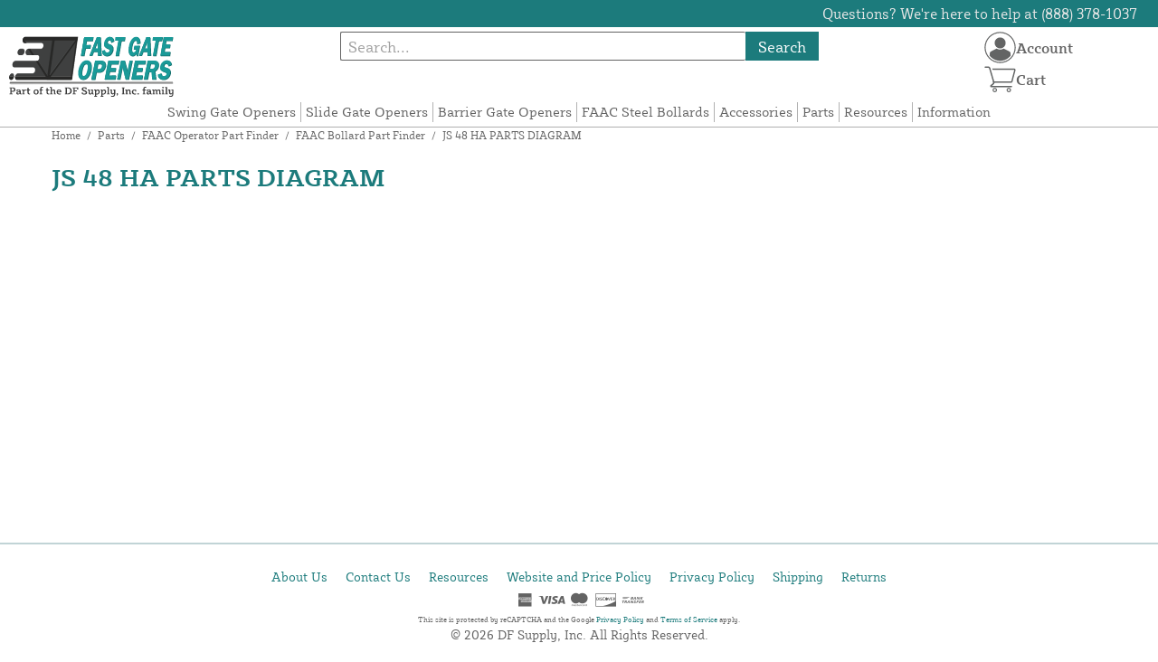

--- FILE ---
content_type: text/css
request_url: https://fastgateopeners.com/store/skin/frontend/copper/default/css/dfs-styles.min.css?build11946
body_size: 86503
content:
@import url("./supportedStyles.css");@font-face{font-display:fallback;font-family:sybillapro;font-style:normal;font-weight:400;src:url(../fonts/SybillaPro-Book.woff2) format("woff2"),url(../fonts/SybillaPro-Book.woff) format("woff")}@font-face{font-display:fallback;font-family:sybillapro;font-style:normal;font-weight:600;src:url(../fonts/SybillaPro-Regular.woff2) format("woff2"),url(../fonts/SybillaPro-Regular.woff) format("woff")}@font-face{font-display:fallback;font-family:sybillapro;font-style:normal;font-weight:700;src:url(../fonts/SybillaPro-Medium.woff2) format("woff2"),url(../fonts/SybillaPro-Medium.woff) format("woff")}@font-face{font-display:fallback;font-family:sybillapro;font-style:normal;font-weight:800;src:url(../fonts/SybillaPro-Bold.woff2) format("woff2"),url(../fonts/SybillaPro-Bold.woff) format("woff")}@font-face{font-family:swiper-icons;font-style:normal;font-weight:400;src:url("data:application/font-woff;charset=utf-8;base64, [base64]//wADZ2x5ZgAAAywAAADMAAAD2MHtryVoZWFkAAABbAAAADAAAAA2E2+eoWhoZWEAAAGcAAAAHwAAACQC9gDzaG10eAAAAigAAAAZAAAArgJkABFsb2NhAAAC0AAAAFoAAABaFQAUGG1heHAAAAG8AAAAHwAAACAAcABAbmFtZQAAA/gAAAE5AAACXvFdBwlwb3N0AAAFNAAAAGIAAACE5s74hXjaY2BkYGAAYpf5Hu/j+W2+MnAzMYDAzaX6QjD6/4//Bxj5GA8AuRwMYGkAPywL13jaY2BkYGA88P8Agx4j+/8fQDYfA1AEBWgDAIB2BOoAeNpjYGRgYNBh4GdgYgABEMnIABJzYNADCQAACWgAsQB42mNgYfzCOIGBlYGB0YcxjYGBwR1Kf2WQZGhhYGBiYGVmgAFGBiQQkOaawtDAoMBQxXjg/wEGPcYDDA4wNUA2CCgwsAAAO4EL6gAAeNpj2M0gyAACqxgGNWBkZ2D4/wMA+xkDdgAAAHjaY2BgYGaAYBkGRgYQiAHyGMF8FgYHIM3DwMHABGQrMOgyWDLEM1T9/w8UBfEMgLzE////P/5//f/V/xv+r4eaAAeMbAxwIUYmIMHEgKYAYjUcsDAwsLKxc3BycfPw8jEQA/[base64]/uznmfPFBNODM2K7MTQ45YEAZqGP81AmGGcF3iPqOop0r1SPTaTbVkfUe4HXj97wYE+yNwWYxwWu4v1ugWHgo3S1XdZEVqWM7ET0cfnLGxWfkgR42o2PvWrDMBSFj/IHLaF0zKjRgdiVMwScNRAoWUoH78Y2icB/yIY09An6AH2Bdu/UB+yxopYshQiEvnvu0dURgDt8QeC8PDw7Fpji3fEA4z/PEJ6YOB5hKh4dj3EvXhxPqH/SKUY3rJ7srZ4FZnh1PMAtPhwP6fl2PMJMPDgeQ4rY8YT6Gzao0eAEA409DuggmTnFnOcSCiEiLMgxCiTI6Cq5DZUd3Qmp10vO0LaLTd2cjN4fOumlc7lUYbSQcZFkutRG7g6JKZKy0RmdLY680CDnEJ+UMkpFFe1RN7nxdVpXrC4aTtnaurOnYercZg2YVmLN/d/gczfEimrE/fs/bOuq29Zmn8tloORaXgZgGa78yO9/cnXm2BpaGvq25Dv9S4E9+5SIc9PqupJKhYFSSl47+Qcr1mYNAAAAeNptw0cKwkAAAMDZJA8Q7OUJvkLsPfZ6zFVERPy8qHh2YER+3i/BP83vIBLLySsoKimrqKqpa2hp6+jq6RsYGhmbmJqZSy0sraxtbO3sHRydnEMU4uR6yx7JJXveP7WrDycAAAAAAAH//wACeNpjYGRgYOABYhkgZgJCZgZNBkYGLQZtIJsFLMYAAAw3ALgAeNolizEKgDAQBCchRbC2sFER0YD6qVQiBCv/H9ezGI6Z5XBAw8CBK/m5iQQVauVbXLnOrMZv2oLdKFa8Pjuru2hJzGabmOSLzNMzvutpB3N42mNgZGBg4GKQYzBhYMxJLMlj4GBgAYow/P/PAJJhLM6sSoWKfWCAAwDAjgbRAAB42mNgYGBkAIIbCZo5IPrmUn0hGA0AO8EFTQAA")}@font-face{font-family:PaymentFont;font-style:normal;font-weight:400;src:url(../fonts/paymentfont-webfont.woff2) format("woff2"),url(../fonts/paymentfont-webfont.woff) format("woff")}:root{--swiper-navigation-size:29px}@media (max-width:1000px){:root{--swiper-navigation-size:25px}}
/*! normalize.css v2.0.1 | MIT License | git.io/normalize */article,aside,details,figcaption,figure,footer,header,hgroup,nav,section,summary{display:block}audio,canvas,video{display:inline-block}audio:not([controls]){display:none;height:0}[hidden]{display:none}html{font-family:sybillapro,Verdana,Arial,sans-serif}body{margin:0}a:active,a:hover{outline:0}h1{font-size:2em}abbr[title]{border-bottom:1px dotted}dfn{font-style:italic}mark{background:#ff0;color:#000}code,kbd,pre,samp{font-family:sybillapro,Verdana,Arial,sans-serif;font-size:1em}pre{white-space:pre;white-space:pre-wrap;word-wrap:break-word}q{quotes:"\201C""\201D""\2018""\2019"}small{font-size:80%}sub,sup{font-size:75%;line-height:0;position:relative;vertical-align:baseline}sup{top:-.5em}sub{bottom:-.25em}img{border:0}svg:not(:root){overflow:hidden}figure{margin:0}fieldset{border:1px solid silver;margin:0 2px;padding:.35em .625em .75em}legend{border:0;padding:0}button,input,select,textarea{font-family:inherit;font-size:100%;margin:0}button,input{line-height:normal}button,html input[type=button],input[type=reset],input[type=submit]{cursor:pointer;margin-top:10px}button[disabled],input[disabled]{cursor:default}input[type=checkbox],input[type=radio]{box-sizing:border-box;height:15px;padding:0;width:15px}input[type=search]{box-sizing:content-box}button::-moz-focus-inner,input::-moz-focus-inner{border:0;padding:0}textarea{overflow:auto;vertical-align:top}table{border-collapse:collapse;border-spacing:0}*,:after,:before{box-sizing:border-box;margin:0}html{-webkit-text-size-adjust:none;-moz-text-size-adjust:none;text-size-adjust:none}body{background:#fff;color:#000;line-height:1}abbr,acronym,body,fieldset,html,img{border:0}.fence-parts .img-container{display:block}.vinyl-fence-gates{display:flex}@media (max-width:1000px){.vinyl-fence-gates{display:flex;flex-wrap:wrap}}.vinyl-fence-gates img{border:5px solid #bcc6cc;margin:5px;padding:5px}@media (max-width:1000px){.vinyl-fence-gates img{padding:5px}}.fence-parts .cat-item-wrapper{border:5px solid #bcc6cc;margin:5px;padding:7px 7px 0;width:200px}.fence-parts .cat-item-wrapperz3{border:5px solid #bcc6cc;margin:5px;padding:7px 7px 0;width:250px}.fence-parts .cat-item-wrapperz350{border:5px solid #bcc6cc;margin:5px;padding:7px 7px 0;width:350px}.cat-wrapper.double .cat-item-wrapper .cat-img-link img{margin:auto;transition:opacity 1s ease}.cat-wrapper.double .cat-item-wrapper .cat-img-link{display:inline-block;position:relative;vertical-align:top}.cat-wrapper.double .cat-item-wrapper{padding:5px 5px 0}.cat-wrapper.double:not(.all-options)
	.cat-item-wrapper
	.cat-img-link:has(img:nth-of-type(2)):hover
	img:first-of-type{opacity:0;position:relative;z-index:-1}.cat-wrapper.double:not(.all-options)
	.cat-item-wrapper
	.cat-img-link:has(img:nth-of-type(2)):hover
	img:nth-of-type(2){left:0;opacity:1;position:absolute;top:0;z-index:1}.cat-wrapper.logo-icons.all-options.double
	.cat-item-wrapper
	.images-container:has(img:nth-of-type(2)):hover
	img:first-of-type{opacity:0;position:relative;z-index:-1}.cat-wrapper.logo-icons.all-options.double
	.cat-item-wrapper
	.images-container:has(img:nth-of-type(2)):hover
	img:nth-of-type(2){left:50%;opacity:1;position:absolute;top:50%;transform:translate(-50%,-50%);transition:opacity 1s ease;z-index:2}.cat-wrapper.double:not(.all-options)
	.cat-item-wrapper
	.cat-img-link
	img:nth-of-type(2){left:0;opacity:0;position:absolute;top:0;z-index:-1}.cat-wrapper.logo-icons.all-options.double
	.images-container
	img
	:not(.cat-img){width:100%}.cat-wrapper.logo-icons.all-options.double .images-container{position:relative}.cat-wrapper.logo-icons.all-options.double
	.images-container
	img:nth-of-type(2){left:50%;opacity:0;position:absolute;top:50%;transform:translate(-50%,-50%);transition:opacity 1s ease;z-index:2}.images-container{align-items:center;display:flex;height:auto;justify-content:center;position:relative}.cat-wrapper.double .cat-item-wrapper:hover{transform:none}@media (max-width:517px){.fence-parts .cat-wrapper{justify-content:center}}.bigger-cat-buttons{align-items:center;display:flex;flex-wrap:wrap;gap:15px;justify-content:center;margin-bottom:20px;margin-top:20px}@media (min-width:1394px){.bigger-cat-buttons img{min-height:290px}}@media (min-width:955px){.bigger-cat-buttons img{min-height:204px}}@media (min-width:300px){.bigger-cat-buttons img{min-height:290px}}.bigger-cat-buttons a:hover{text-decoration:none;transform:scale(1.05)}.cat-button:hover{transform:scale(1.05)}.bigger-cat-buttons h2{margin-bottom:0}.cat-button{border:5px solid #bcc6cc;width:300px}.cantilever-rollers .rows{display:flex;flex-wrap:wrap}.cantilever-rollers .centered-image img{display:block;margin:0 auto;width:90%}.multiple-pdf-table td,.multiple-pdf-table th{border:1px solid var(--bgcolor);padding:5px;text-align:center}.multiple-pdf-table th{background-color:var(--bgcolor);color:var(--white);font-size:18px}.pdf-table-links{background-color:var(--primary);color:var(--white);display:inline-block;padding:5px 7px}.multiple-pdf-table td{height:100%;text-align:center;vertical-align:middle}.flex-control{align-items:center;display:flex;gap:5px;height:100%;justify-content:space-between}.flex-column{display:flex;flex-direction:column}.flex-row{display:flex}.spotlight{background-color:var(--gradient2);border:2px solid var(--border);margin-bottom:15px;padding:5px;width:450px}.spotlight h3,.spotlight p{text-align:left!important}.spotlight img{border:1px solid var(--border);margin-right:5px;width:50%}.spotlight a{margin-bottom:0!important;margin-top:5px!important;width:100%}.spotlight>div{display:flex;gap:3px}.spotlight>div>div{margin-bottom:auto!important;margin-top:0!important;width:50%}@media (max-width:464px){.spotlight{min-width:365px;width:100%}}.multiple-pdf-table p{margin-bottom:3px!important}.cat-title{background-color:var(--h1h2bottomborder);font-weight:700}.measure-your-post .table-one tr:nth-child(2n),.measure-your-post .table-two tr:nth-child(2n){background-color:var(--navfont2)}.measure-your-post .table-one,.measure-your-post .table-two{border-collapse:collapse;width:100%}.measure-your-post .table-one td,.measure-your-post .table-one th,.measure-your-post .table-two td,.measure-your-post .table-two th{border:1px solid #ddd;padding:8px;text-align:center}.measure-your-post .table-one th,.measure-your-post .table-two th{background-color:var(--primary);color:#fff;padding-bottom:12px;padding-top:12px;text-align:center}.safety-standards .table-one th{text-align:center}.safety-standards .table-one td,.safety-standards .table-one th{background-color:var(--navfont2)}.safety-standards .table-two td{text-align:center}.safety-standards .table-one td,.safety-standards .table-one th,.safety-standards .table-two td{background-color:var(--navfont2);border-style:solid;border-width:2px;padding:10px 5px}.expediting-your-order .tg .table-head th,.expediting-your-order .tg td,.expediting-your-order .tg th{border-style:solid;border-width:1px;color:#333;padding:10px 5px}.expediting-your-order .tg .tg-bqy9{background-color:var(--h1h2bottomborder)}.expediting-your-order .tg .table-head th{background-color:var(--h1h2bottomborder);font-size:20px;font-weight:700;text-align:center}@media (min-width:594px){.expediting-your-order .table-wrap .tg{margin:0 auto;text-align:center;width:600px}}.expediting-your-order .table-wrap .tg{margin:0 auto;text-align:center}.installation-gallery-blocks{display:flex;flex-wrap:wrap;gap:5px}.product-specifications .comp-table tr:nth-child(odd) td{background-color:var(--navfont2)}.product-specifications .comp-table tr:nth-child(2n) td,.product-specifications .comp-table tr:nth-child(2n) th{background-color:var(--h1h2bottomborder)}.product-specifications .comp-table td{border:2px solid #fff;padding:10px 5px}.add-info.data-table td,.add-info.data-table th,.additional-information-table .add-info-table .data-table td,.additional-information-table .add-info-table .data-table th{border-bottom:1px solid var(--border);border-right:1px solid var(--border);border:1px solid var(--border)}.compare .comp-table table{max-width:1140px;width:98%}.compare .comp-table tr th{padding-bottom:20px;width:21%}.compare .comp-table tr th:first-of-type{background-color:#fff;width:37%}.compare .comp-table tr:nth-child(odd) td{background-color:var(--navfont2)}.compare .comp-table tr:nth-child(2n) td,.compare .comp-table tr:nth-child(2n) th{background-color:var(--h1h2bottomborder)}.comp-table th,.compare .comp-table td{border:2px solid #fff}.comp-table th{background-color:var(--primary);color:#fff;padding:5px}.compare .comp-table td{padding:10px 5px}.compare .comp-table td:first-of-type{text-align:left}.compare td.selected-kit{background-color:hsla(48,89%,71%,.8)!important}.compare .nocheckmark{background-color:red;border-radius:50%;color:#fff!important;font-family:sans-serif;padding:2px 6px}@media (max-width:500px){.compare td .button,.responsive-table td .button{font-size:11px;padding:3px}}.compare .thecheckmark{background:#208b42;border-radius:50%;color:#fff!important;font-family:sans-serif;padding:2px 6px}@media screen and (min-width:768px){.comp-table th,.compare .comp-table td{font-size:17px;text-align:center}}.measure-your-caps p{text-align:justify}.measure-your-caps .two-column .column p{margin:10px}.fence-deck-install-gallery .grid-wrapper{display:flex;flex-wrap:wrap;justify-content:center;width:100%}.fence-deck-install-gallery .flex-image{border:3px solid #fff;border-radius:3%;cursor:pointer;display:block;height:auto;padding:2px;width:300px}.fence-deck-install-gallery .flex-image:hover{border:3px solid #00529c}.fence-deck-install-gallery .pallet-desc{color:#00529c;font-size:12px}.installing-chain-fence .product-specifications .comp-table table{margin-left:auto;margin-right:auto}.aluminum-fence-hardware .cat-wrapper{display:flex;flex-wrap:wrap;text-align:center}.aluminum-fence-hardware .cat-item-wrapper-flanges{border:5px solid #bcc6cc;margin:10px;padding:7px 7px 0;width:400px}.aluminum-fence-hardware .cat-item-wrapper-railends{border:5px solid #bcc6cc;margin:10px;padding:7px 7px 0;width:250px}@media (max-width:517px){.aluminum-fence-hardware .cat-wrapper{justify-content:center}}.aluminum-fence-hardware .cat-wrapper{place-content:center}.aluminum-fence-hardware img{display:block;margin-left:auto;margin-right:auto}.hover-photos-scroll .center-img-widget{display:flex;justify-content:center}.hover-photos-scroll .grid-flex{align-content:space-between;align-items:center;display:flex;flex-wrap:wrap;justify-content:space-around;min-height:180px}.center-img-widget .grid-img,.hover-photos-scroll .grid-img{border:2px solid var(--primary);border-radius:20px;box-shadow:1px 1px 1px var(--bg-color);height:150px;margin:10px;padding:10px;width:150px}.center-img-widget .grid-flex{align-content:space-between;align-items:center;display:flex;flex-wrap:wrap;justify-content:space-around;min-height:180px}.center-img-widget{display:flex;justify-content:center}.center-img-widget .grid-img:hover,.hover-photos-scroll .grid-img:hover{height:160px;margin:5px;width:160px}@media (max-width:1100px) and (min-width:750px){.center-img-widget .grid-flex,.hover-photos-scroll .grid-flex{height:auto;max-width:510px}}caption,cite,code,th{font-style:normal;font-weight:400;text-align:left}address{font-style:normal}fieldset{border:0;margin:0;padding:0}img{display:block}q:after,q:before{content:""}input:focus,input[type=search]:focus{outline-offset:-2px}input[type=search]{box-sizing:border-box}@-o-viewport{width:device-width}@viewport{width:device-width}a,button{touch-action:manipulation}body,button,input{color:var(--secondary);font-family:sybillapro,Verdana,Arial,sans-serif;font-size:14px;line-height:1.5}#algolia-searchbox input{-webkit-appearance:none;-moz-appearance:none;appearance:none;background:#fff;border:1px solid var(--secondary)!important;border-radius:2px;border-right:none!important;font-size:17px}#algolia-searchbox input::-moz-placeholder{color:var(--secondary)!important}@media (max-width:550px){#algolia-searchbox input{border:1px solid var(--secondary)!important}}select,table{color:var(--secondary);font-family:sybillapro,Verdana,Arial,sans-serif;line-height:1.5}table{font-size:14px}@media (max-width:868px){table{font-size:15px}}textarea{color:var(--secondary);font-family:sybillapro,Verdana,Arial,sans-serif;font-size:14px;line-height:1.5}a{color:var(--primary);text-decoration:none}a:hover{color:var(--hover);text-decoration:underline}ol,ul{list-style:none;margin:0;padding:0}h3+ul{margin-top:-10px}.five-photo-block p{font-size:17px}.h1,h1{color:var(--primary);font-family:sybillapro,Verdana,Arial,sans-serif;font-size:28px;font-style:normal;line-height:1.2;margin:20px 0 .5em;text-rendering:optimizeLegibility}.product-view h1{font-weight:500;margin:10px auto}.product-view h1,.product-view h2,.product-view h3{color:var(--navfont)}@media (max-width:750px){.product-view h1{font-size:22px}}@media (max-width:715px){.product-view h1{font-size:20px}}@media (max-width:500px){.product-view h1{font-size:18px}}@media (max-width:800px){h1{font-size:26px}}@media (max-width:715px){h1{font-size:24px}}@media (max-width:500px){h1{font-size:22px}}.h2,h2{color:var(--primary);font-family:sybillapro,Verdana,Arial,sans-serif;font-size:24px;font-style:normal;line-height:1.2;margin:0 0 .5em;text-rendering:optimizeLegibility}@media (max-width:1070px){h2{font-size:22px}}@media (max-width:715px){h2{font-size:20px}}@media (max-width:500px){h2{font-size:18px}}.h3,h3{color:var(--primary);font-family:sybillapro,Verdana,Arial,sans-serif;font-size:18px;font-style:normal;line-height:1.4;margin:0 0 10px;text-rendering:optimizeSpeed}@media (max-width:800px){h3{font-size:16px}}.h4,h4{font-size:14px}.h4,.h5,h4,h5{color:var(--secondary);font-family:sybillapro,Verdana,Arial,sans-serif;font-style:normal;line-height:1.4;margin:0 0 10px;text-rendering:optimizeSpeed}.h5,h5{font-size:13px}.h6,h6{color:var(--secondary);font-family:sybillapro,Verdana,Arial,sans-serif;font-size:12px;font-style:normal;line-height:1.4;margin:0 0 5px;text-rendering:optimizeSpeed}h1.uncolor,h2.uncolor,h3.uncolor{color:var(--navfont)}h1.centered,h2.centered,h3.centered,h4.centered,h5.centered,h6.centered,p.centered,th.centered{text-align:center}.color-white{color:#fff!important}.block-title h2,.block-title h3,.block-title strong{color:var(--secondary);color:var(--primary);font-family:sybillapro,Verdana,Arial,sans-serif;font-style:normal;font-weight:500;font-weight:0;line-height:1.4;margin:0;text-rendering:optimizeSpeed}.add-info-two .add-info-table h2,.block-related h2,.box-up-sell h2{color:var(--navfont);font-family:sybillapro,Verdana,Arial,sans-serif;font-style:normal;font-weight:400!important;font-weight:700;line-height:1.2;margin:0 0 10px;text-align:left;text-rendering:optimizeLegibility}.related-swiper-only h2 a{font-size:15px}.add-info-two .add-info-table h2{color:var(--navfont);font-family:sybillapro,Verdana,Arial,sans-serif;font-style:normal;font-weight:400!important;font-weight:700;line-height:1.2;margin:0;text-align:left;text-rendering:optimizeLegibility}img.centered,table.centered{margin:auto}.address-list address{margin-bottom:1em}.availability{font-size:13px;margin-bottom:0}.availability .label{display:none}.availability.in-stock{color:var(--primary)}.availability.available-soon,.availability.out-of-stock{color:#df280a}.availability-only{color:#df280a;margin-bottom:10px}.qty-wrapper p.availability.out-of-stock{background-color:#fff;border:none;padding:0 5px}.page-title four-square .h1{font-size:26px;font-weight:700;margin-bottom:-15px;margin-top:25px;-moz-text-align-last:center;text-align-last:center}.margin{margin:15px!important}.page-title h2,.product-name .h1,.product-name h1{border-bottom:1px solid var(--h1h2bottomborder);color:var(--primary);font-size:22px;margin-bottom:15px;padding-bottom:3px}body.customer-account #my-orders-table #subtotal,body.customer-account #my-orders-table .dark_text,body.customer-account #my-orders-table .subtotal-order,body.firecheckout-index-index
	#checkout-review-table-wrapper
	tbody
	tr
	td.a-right.last,body.firecheckout-index-index .right{text-align:right}body.customer-account #my-orders-table #prod-name,body.customer-account #my-orders-table #sku,body.customer-account #my-orders-table .dark_text.left-align,body.customer-account #my-orders-table .prod-image,body.customer-account #my-orders-table .prod-name-order,body.customer-account #my-orders-table .sku-order{text-align:left}body.customer-account #my-orders-table #price,body.customer-account #my-orders-table #qty,body.customer-account #my-orders-table .price-order,body.customer-account #my-orders-table .qty-order,body.firecheckout-index-index
	#checkout-review-table-wrapper
	tbody
	tr
	td.a-right{text-align:center}.flex-col-1,.flex-col-2{width:100%!important}.flex-cc{flex-direction:column!important;gap:15px}.firecheckout-set .form-list input.input-text.cvv{width:116px!important}.no-method-message{background-color:var(--navfont2);border:2px dotted var(--required);color:var(--required);font-weight:700;padding:15px}body.checkout-onepage-success.customer-account .col2-set.order-info-box{display:flex;flex-direction:row;flex-wrap:wrap;gap:50px}body.checkout-onepage-success.customer-account .order-info dt{font-size:25px;margin-right:0}body.firecheckout-index-index
	#checkout-review-table-wrapper
	.product-image
	img{margin-right:5px}body.checkout-onepage-success .order-info-box+.order-info-box{border-bottom:none}body.firecheckout-index-index
	#checkout-review-table-wrapper
	.product-image
	.left-image-news-wrap{float:left!important;margin-right:5px!important}@media (max-width:700px){body.firecheckout-index-index
		#checkout-review-table-wrapper
		.product-image
		img.left-image-news-wrap{margin-bottom:0}}body.firecheckout-index-index #checkout-review-table-wrapper .title-list-flex{display:flex;flex-direction:column}body.fireheckout-index-index .sp-methods dd label{padding:0 10px 0 40px}@media (max-width:503px){body.sales-order-view.customer-account .order-date>span a.button{margin-bottom:0;margin-left:0}}@media (max-width:420px){body.customer-account #my-orders-table td,body.customer-account #my-orders-table th{padding:2px}}body.customer-account .payment-type{padding-bottom:0;padding-left:0;padding-top:0;text-align:left}body.customer-account
	.default-mailing-billing-addresses
	.box-account
	.col2-set{display:flex;flex-wrap:wrap}body.customer-account .account-edit-container ul li:first-child{margin-bottom:0}body.customer-account .field.new-password,body.customer-account-create #create-new-account-container{margin-bottom:20px}body.customer-account #my-orders-table tfoot td:first-child,body.customer-account #my-orders-table tfoot td:nth-child(2),body.customer-account #my-orders-table tfoot td:nth-child(3),body.customer-account #my-orders-table tfoot td:nth-child(4){border-bottom:none!important}@media (max-width:650px){body.customer-account #prod-image-column,body.customer-account #prod-image-order,body.customer-account .prod-image{display:none}body.customer-account .order-items.order-details .data-table td{padding:5px}}body.customer-account #my-orders-table tfoot td{background-color:#fff}body.customer-account .accordion-item1{border-bottom:2px solid #ccc}body.customer-account .accordion-header1{color:var(--navfont);cursor:pointer;font-size:17px;font-weight:700;padding:10px}body.customer-account .accordion-content1{display:none;padding:10px}body.customer-account .arrow1{border:6px solid #fff;border-bottom:6px solid var(--primary);display:inline-block;height:0;margin-bottom:5px;margin-right:.5rem;vertical-align:middle;width:6px}body.customer-account .arrow1.up{border:6px solid #fff;border-top:6px solid var(--primary)}@media (max-width:771px){body.customer-account .block.block-account.for-desktop-view{display:none}body.customer-account .col-main{width:unset}}@media (min-width:772px){body.customer-account .block.block-account.for-mobile-view{display:none}}body.customer-account .pp img{border:1px solid var(--border)}body.customer-account .order-status{color:var(--checkout)}body.customer-account .about-this-order,body.customer-account .about-this-order h2{border-bottom:none;margin-bottom:0;margin-top:5px;padding-bottom:0}body.customer-account .data-table td{text-align:center}body.customer-account div#accordion1{background-color:#fff;width:100%}body.customer-account .col-left.sidebar.col-left-first .block-content{padding:0}@media (max-width:418px){body.customer-account .data-table th{border:1px solid var(--border);font-size:14px}body.customer-account .data-table .no-border{border:none}}@media (max-width:382px){body.customer-account table#my-orders-table{letter-spacing:-.02em;overflow-x:auto}}body.customer-account .number{color:var(--secondary)}body.customer-account select{height:30px}body.customer-account .bold{font-weight:700}body.customer-account .table-caption a{color:var(--checkout)}body.customer-account
	.addressbook-account-container
	.addresses-additional
	button.add-address,body.customer-account #company,body.customer-account #street_1,body.customer-account .contact-info-account-page li{width:100%}body.customer-account .col-1.addresses-primary{display:inline-block}body.customer-account-create .account-create,body.customer-account-forgotpassword #retrieve-password-page{align-items:start;display:flex;flex-direction:column;width:100%}body.customer-account .col2-set.order-info-box.billing-payment,body.customer-account .shipping-order-container,body.customer-account li.pw-email-flex{display:flex;gap:15px}body.customer-account-login .col2-set .buttons-set .button{width:100%;width:350px}body.customer-account
	.my-account
	.addressbook-account-container
	.addresses-list
	ol{color:var(--navfont)!important;display:flex;flex-wrap:wrap;margin-top:5px;padding:0 7px}.my-account .section-container{display:flex}.my-account .section-container .col2-set{width:unset}.my-account .box-content address,.my-account .box-payment .box-content{line-height:25px}@media (max-width:1076px){.my-account .section-container{flex-direction:column}}@media (max-width:500px){body.customer-account
		.my-account
		.addressbook-account-container
		.addresses-list
		ol{flex-direction:column;padding:0}#additional-addresses li{margin:0!important}body.customer-account .addresses-additional>div{margin-left:0!important}body.customer-account
		.addressbook-account-container
		.addresses-additional
		button.add-address{margin-left:0!important;max-width:unset!important}body.customer-account .col2-set.order-info-box.billing-payment,body.customer-account .shipping-order-container{flex-direction:column}}@media (max-width:416px){body.customer-account
		.my-account
		.addressbook-account-container
		.addresses-list
		ol{flex-direction:column}}@media (max-width:556px){body.customer-account .pp{display:none}}.customer-account-create input[type=email],.customer-account-create input[type=number],.customer-account-create input[type=password],.customer-account-create input[type=tel],.customer-account-create input[type=text],.customer-account-forgotpassword input[type=email],body.customer-account input[type=email],body.customer-account input[type=number],body.customer-account input[type=password],body.customer-account input[type=tel],body.customer-account input[type=text],body.customer-account-login input[type=email],body.customer-account-login input[type=number],body.customer-account-login input[type=password],body.customer-account-login input[type=tel],body.customer-account-login input[type=text]{background-color:var(--white)!important;border-color:var(--border);border-radius:3px;color:var(--secondary);height:48px;line-height:1.4;max-width:100%;padding:10px}body.customer-account input#change_password,body.customer-account input#search{border:1px solid var(--border);box-shadow:none}body.customer-account .without-float{height:100%}body.cuatomer-account .contact-address-form-container h2,body.customer-account .about-this-order-container h3:not(.order-date),body.customer-account .addressbook-account-container .default-billing h3,body.customer-account .addressbook-account-container .default-shipping h3,body.customer-account .default-mailing-billing-addresses h3{border-bottom:2px solid var(--border)}body.customer-account h2.legend{border-bottom:none}body.customer-account h2,body.customer-account h3{color:var(--secondary)}body.customer-account .billing-payment{margin-bottom:20px}body.customer-account
	.default-mailing-billing-addresses
	.box-account
	.col2-set
	.col-1,body.customer-account
	.default-mailing-billing-addresses
	.box-account
	.col2-set
	.col-2{display:inline-block;width:unset}body.customer-account .account-info-container .box{display:flex;gap:20px}@media (max-width:480px){body.customer-account
		.default-mailing-billing-addresses
		.box-account
		.col2-set{flex-direction:column}}body.customer-account .account-info-container .col2-set .col-1{padding:0}body.customer-account .col2-set.addresses-list,body.customer-account .scaffold-form{display:flex;flex-direction:column;gap:30px}body.customer-account .fieldset+.fieldset{margin-top:0}body.customer-account .form-list select{background-color:var(--white);border:1px solid var(--border);border-radius:3px;font-size:17px;height:48px;line-height:1.4}body.customer-account #book-buttons-flex,body.customer-account div.pp{display:flex;flex-wrap:wrap;gap:5px;margin-bottom:5px}body.customer-account #my-orders-table ul{background-color:var(--navfont2);border:2px solid var(--border);display:flex;flex-direction:column;width:350px}body.customer-account .history-orders #my-orders-table{display:flex;flex-wrap:wrap;gap:25px;margin-top:30px}body.customer-account .pp a{width:50px}body.customer-account .addresses-list .item{display:inline;float:none;padding:15px;width:250px}body.customer-account
	.addressbook-account-container
	.addresses-additional
	button.add-address{margin-left:15px;max-width:300px}body.customer-account .account-info-container .box-content a,body.customer-account .shipping-address-order-container a,body.customer-account-create .back-link a,body.customer-account-forgotpassword .buttons-set a,body.firecheckout-index-index #shipping-method-reset{background-color:var(--white);border:1px solid var(--border);color:var(--secondary);display:inline-block;font-size:12px;font-weight:700;padding:5px 10px;text-decoration:underline}body.sales-order-view *,body.sales-order-view :after,body.sales-order-view :before{box-sizing:border-box}body.customer-account .data-table{width:430px}body.customer-account .history-orders .data-table{width:100%}body.customer-account .sku-order .bought-item{display:block;height:100%;line-height:1.5em;max-width:400px;overflow:hidden;text-overflow:ellipsis}body.customer-account .data-table th{width:430px}body.customer-account .success-order-table{display:flex;flex-wrap:wrap;gap:20px;margin-bottom:20px;margin-top:10px}body.customer-account .col-2.payment-method-order-container p{align-items:center;display:flex;gap:3px;justify-content:start}.item-number{align-items:center;background-color:var(--highlight);color:var(--white);display:flex;font-size:17px;font-weight:700;height:36.5px;justify-content:center;left:-33px;position:absolute;text-align:center;top:0;width:30px}body.customer-account .sku-order .item-count{background-color:var(--highlight);font-size:20px;padding:10px}body.customer-account .sku-order .bought-item{padding:10px}body.customer-account .sku-order{align-items:center;display:flex;justify-content:flex-start}body.customer-account #ordered-items h4{color:var(--navfont)}body.sales-order-view.customer-account .prod-image img{max-width:100px;min-width:100px}body.customer-account .data-table .prod-image{margin:3px 3px 0}body.sales-order-view.customer-account .success-order-table #prod-name{text-align:left}.data-table .th-item-number{align-items:center;background-color:transparent;border-bottom:none;display:flex;justify-content:center;padding:0;width:30px}body.customer-account .data-table thead tr{display:flex;width:430px}body.customer-account .start{justify-content:flex-start!important}body.customer-account .data-table th:not(.item-number),body.customer-account .tfoot-wrapper th{background-color:var(--primary);color:var(--white);font-size:17px;font-weight:700;padding:0;width:430px}body.customer-account .tfoot-wrapper th{background-color:var(--checkout);padding:10px;text-align:center}body.customer-account .tfoot-wrapper tr{border-bottom:1px solid var(--border)}body.customer-account .tfoot-wrapper td{padding:5px}body.customer-account .tfoot-wrapper tr td:nth-of-type(2){text-align:right}body.customer-account .tfoot-wrapper tfoot{border-left:1px solid var(--border);border-right:1px solid var(--border);border-top:1px solid var(--border)}body.customer-account .success-order-table .item-options{margin-top:0}body.customer-account .success-order-table .item-options strong{text-transform:uppercase}body.customer-account .tfoot-flex{display:flex;margin-bottom:20px}body.customer-account .success-order-table tbody tr:first-of-type{justify-content:flex-start}body.customer-account .continue-shopping{margin-bottom:20px}body.customer-account .about-this-order-container span{display:flex;gap:3px}body.customer-account body.customer-account .data-table tbody{border-left:1px solid var(--border);border-right:1px solid var(--border);border-top:none}body.customer-account .success-order-table .sku-order{text-align:left}.my-account tfoot th{text-align:right}body.customer-account .tfoot-wrapper{display:inline-block;width:430px}body.customer-account .data-table .space-between{justify-content:space-between}body.customer-account .data-table td{border-bottom:none;padding:5px}body.customer-account .data-table tr:not(.first.last){border-bottom:1px solid var(--border)}body.customer-account .data-table tbody tr{align-items:start;display:flex;justify-content:center}body.customer-account .data-table .prod-image,body.customer-account .data-table .prod-image a{display:inline-block}body.customer-account .data-table .end{justify-content:flex-end}body.sales-order-view.customer-account .data-table .end{justify-content:space-between}body.customer-account .addresses-additional>div{align-items:center;display:flex;gap:10px;margin-left:15px}body.customer-account .end{border-bottom:none!important}@media (max-width:650px){body.customer-account #prod-name span:first-of-type{height:46.5px}}@media (max-width:446px){.item-number-wrapper,body.customer-account .data-table th:not(.th-item-number),body.customer-account .success-order-table .data-table,body.customer-account .success-order-table .data-table thead tr,body.customer-account .tfoot-wrapper,body.customer-account .tfoot-wrapper th{width:360px}body.sales-order-view.customer-account .prod-image img{max-width:70px;min-width:70px}body.checkout-onepage-success.customer-account .col2-set.order-info-box{flex-direction:column}body.customer-account .data-table th,body.customer-account .tfoot-wrapper th{font-size:15px!important}.item-number{height:43.5px}}.customer-account .addresses-additional h2{margin-bottom:0}.checkout-onepage-success .continue-shopping{display:flex;justify-content:start}body.customer-account.checkout-onepage-success
	.order-items.order-details
	#my-orders-table
	tbody,body.customer-account.checkout-onepage-success
	.order-items.order-details
	#my-orders-table
	tfoot{border:1px solid var(--border)}body.checkout-onepage-success .data-table td{border:none}body.checkout-onepage-success #my-orders-table .dark_text{text-align:right!important}.tm-checkoutsuccess-middleright{display:flex;flex-direction:column-reverse;width:100%}.tm-checkoutsuccess-middleright .checkoutsuccess-block-wrapper:nth-of-type(3){display:none}.tm-checkoutsuccess-middleright .checkoutsuccess-block-wrapper:nth-of-type(2){display:flex;gap:30px}body.checkout-onepage-success .col-1,body.checkout-onepage-success .col-2{display:inline-block}body.checkout-onepage-success .col2-set{width:unset}@media (max-width:1090px){.checkoutsuccess-block-wrapper:first-of-type{margin-bottom:30px;width:60%}body.checkout-onepage-success.customer-account .col2-set.order-info-box{gap:30px}.tm-checkoutsuccess-middleright{justify-content:flex-end}body.checkout-onepage-success .success-order-table{gap:10px}}@media (max-width:564px){.tm-checkoutsuccess-middleright
		.checkoutsuccess-block-wrapper:nth-of-type(2){flex-direction:column}.tm-checkoutsuccess-middleright{flex-direction:column-reverse}.checkoutsuccess-block-wrapper:first-of-type,.checkoutsuccess-block-wrapper:nth-of-type(2){width:100%}}@media (max-width:534px){.tm-checkoutsuccess-middleright
		.checkoutsuccess-block-wrapper:nth-of-type(2){flex-direction:column}.checkoutsuccess-block-wrapper:first-of-type{margin-bottom:0}.tm-checkoutsuccess-middleright{margin-bottom:30px}}body.checkout-onepage-success #sku{overflow-wrap:break-word;padding:10px 0 0;word-break:break-all}body.checkout-onepage-success .success-order-table{margin-bottom:20px}body.checkout-onepage-success .order-info-box .col-1,body.checkout-onepage-success .order-info-box .col-2{border-bottom:none!important}.checkout-onepage-success .order-info-box .col-2{padding:0}body.customer-account .account-edit-container .fieldset,body.customer-account .account-info-container,body.customer-account .addressbook-account-container .addresses-additional,body.customer-account .addressbook-account-container .default-billing,body.customer-account .addressbook-account-container .default-shipping,body.customer-account .billing-address-order-container,body.customer-account .contact-address-form-container,body.customer-account .contact-info-account-form-container,body.customer-account .default-mailing-billing-addresses .col-1 .box,body.customer-account .default-mailing-billing-addresses .col-2 .box,body.customer-account .payment-method-order-container,body.customer-account .shipping-address-order-container,body.customer-account .shipping-method-order-container,body.customer-account-create #create-new-account-container,body.customer-account-forgotpassword
	#forgot-password-form-container
	body.checkout-onepage-success
	.col2-set
	.col-2{border-radius:10px!important;display:inline-block;margin-top:15px!important;padding:10px!important;width:unset!important}body.customer-account .addressbook-account-container .addresses-additional{padding:10px 10px 10px 0}.checkout-onepage-success .box-title h3{border-bottom:2px solid var(--border);color:var(--secondary);font-size:18px;font-weight:700;margin-bottom:0;text-align:left;width:100%}.checkout-onepage-success .box-content,.checkout-onepage-success .order-flex,.checkout-onepage-success .thank-you-note:not(.sub-title){font-size:14px;line-height:30px;text-align:left}.checkout-onepage-success .thank-you-note{margin-bottom:20px;margin-top:20px}.thank-you-note .sub-title{margin-bottom:0}.checkout-onepage-success .order-info-box .col-2{width:unset}.checkout-onepage-success .col-1 p.order-date,.checkout-onepage-success .thank-you-note p{font-size:16px;text-align:left}body.customer-account-login .col-1.new-users,body.customer-account-login .col-2.registered-users{display:inline-block}body.customer-account #default-billing-radio,body.customer-account #default-shipping-radio{font-weight:700}body.customer-account #default-billing-radio:after,body.customer-account #default-shipping-radio:after,body.customer-account #edit-default-billing:after,body.customer-account #edit-default-shipping:after{color:green;content:"\2713";font-size:17px;font-weight:700;margin-left:5px}body.customer-account .default-b,body.customer-account .default-s{padding:7px}body.customer-account-create #create-new-account-container button,body.customer-account-forgotpassword
	#retrieve-password-page
	.buttons-set
	button{margin-top:0}body.customer-account-login .col-1 .new-user-form-container{display:flex;flex-direction:column;height:100%;justify-content:space-between}body.customer-account .default-b address,body.customer-account .default-s address{color:var(--secondary)}body.customer-account-create #create-new-account-container .buttons-set,body.customer-account-forgotpassword #retrieve-password-page .buttons-set{align-items:center;display:flex;gap:20px;justify-content:end;width:100%}body.customer-account .order-items.order-details .table-caption a:hover{color:var(--hover)}body.customer-account .about-this-order-container .order-date a{text-decoration:none}body.customer-account .order-page-button{margin-bottom:5px}body.customer-account #radio-defaults{display:flex;flex-direction:column;width:100%}body.customer-account .addressbook-account-container .addresses-additional{max-width:900px;min-width:337px}body.customer-account .contact-info-account-page ul li span{font-weight:700}body.customer-account .history-orders #my-orders-table .number h3{color:var(--secondary);font-size:25px;margin-bottom:0}body.customer-account .order-items.order-details #my-orders-table{display:inline-block}body.checkout-onepage-success .data-table{display:table!important;margin-bottom:20px}body.customer-account .success-order-table tbody tr.end td,body.customer-account .success-order-table tbody tr.space-between td{width:33%}body.customer-account .success-order-table tbody tr.end .qty-order,body.customer-account .success-order-table tbody tr.space-between .qty-order{text-align:left}body.customer-account .success-order-table tbody tr.end .price-order,body.customer-account .success-order-table tbody tr.space-between .price-order{text-align:center}body.customer-account
	.success-order-table
	tbody
	tr.space-between
	.subtotal-order,body.customer-account .success-order-table tbody tr.end .subtotal-order{text-align:right}#additional-addresses li{display:flex;flex-direction:column;gap:5px;margin:10px}#additional-addresses address{padding-right:5px}body.sales-order-history .page-title div{display:flex;gap:20px;margin-top:20px}body.customer-account .success-order-table table tbody{border-left:1px solid var(--border);border-right:1px solid var(--border)}body.sales-order-history .page-title div h1{margin-top:0}@media (max-width:868px){body.customer-account .dark_text{font-size:12px}}body.customer-account .history-orders #my-orders-table .number h3 span{color:var(--primary);font-size:27px}body.customer-account .history-orders #my-orders-table .number h3 span:hover{color:var(--hover)}@media (max-width:770px){body.customer-account .welcome-msg{display:block}}body.customer-account .col-left,body.customer-account .col2-set .col-1,body.customer-account .no-width{width:unset}body.customer-account #ordered-items li{display:block;padding:5px 10px}body.customer-account #ordered-items li>div{color:var(--secondary)}body.customer-account #ordered-items li.table-buttons{border-bottom-left-radius:10px;border-bottom-right-radius:10px;display:block;padding:10px 5px}body.customer-account .account-edit-container .customer-name,body.customer-account .city-state-flex-input-container,body.customer-account .customer-name,body.customer-account .phone-input-flex-container,body.customer-account .zip-country-flex-input-container,body.customer-account-create .customer-name,body.customer-account-create .password-inputs{display:flex;gap:15px}body.customer-account .account-edit-container .field.name-firstname{margin-bottom:0}body.customer-account-login h1{text-align:center}body.customer-account .fieldset p.required{float:none;margin-bottom:0;padding:0}body.customer-account input#company,body.customer-account input#street_1,body.customer-account-create input#email_address{width:100%}.customer-account input[type=email],.customer-account input[type=number],.customer-account input[type=password],.customer-account input[type=search],.customer-account input[type=tel],.customer-account input[type=text],.customer-account-create input[type=number],.customer-account-create input[type=password],.customer-account-create input[type=search],.customer-account-create input[type=tel],.customer-account-create input[type=text],.customer-address-form .form-list select,body.customer-account .account-edit-container .fieldset,body.customer-account .account-info-container{width:300px}@media (max-width:898px){body.customer-account .account-edit-container .customer-name,body.customer-account .city-state-flex-input-container,body.customer-account .customer-name,body.customer-account .phone-input-flex-container,body.customer-account .zip-country-flex-input-container,body.customer-account li.pw-email-flex,body.customer-account-create .customer-name,body.customer-account-create .password-inputs{flex-direction:column}body.customer-account .col2-set.order-info-box.billing-payment,body.customer-account .shipping-order-container{gap:0}body.checkout-onepage-success .col-1,body.checkout-onepage-success .col-2,body.checkout-onepage-success.customer-account .col2-set.order-info-box,body.customer-account
		.addressbook-account-container
		.default-shipping
		body.customer-account
		.billing-address-order-container,body.customer-account
		.shipping-method-order-container
		body.customer-account
		.shipping-address-order-container,body.customer-account
		.shipping-method-order-container
		body.customer-account-forgotpassword
		#forgot-password-form-container
		body.checkout-onepage-success
		.col2-set
		.col-2,body.customer-account .addressbook-account-container .default-billing,body.customer-account .billing-address-order-container,body.customer-account .col2-set .col-1,body.customer-account .default-mailing-billing-addresses .col-1 .box,body.customer-account .default-mailing-billing-addresses .col-2 .box,body.customer-account .payment-method-order-container,body.customer-account .shipping-method-order-container{width:250px!important}.customer-account input[type=email],.customer-account input[type=number],.customer-account input[type=password],.customer-account input[type=search],.customer-account input[type=tel],.customer-account input[type=text],.customer-account-create input[type=number],.customer-account-create input[type=password],.customer-account-create input[type=search],.customer-account-create input[type=tel],.customer-account-create input[type=text],.customer-address-form .form-list select,body.customer-account .account-edit-container .fieldset,body.customer-account .account-info-container,body.customer-account-create #create-new-account-container{width:350px!important}body.customer-account-create
		body.customer-account-create
		input#email_address{width:320px!important}body.customer-account
		.my-account
		.addressbook-account-container
		.addresses-list
		ol{flex-direction:column}body.customer-account .addressbook-account-container .addresses-additional,body.customer-account .contact-address-form-container{width:350px}body.customer-account .contact-info-account-form-container{max-width:unset}}@media (max-width:868px){.item-options,.tfoot-wrapper table tfoot{font-size:12px!important}}@media (max-width:770px){body.customer-account .default-mailing-billing-addresses .col-1{padding:0}}body.customer-account .account-edit-container,body.customer-account .addressbook-account-container{display:inline-block}body.customer-account .col-left.sidebar.col-left-first{border-right:1px solid var(--border);margin-bottom:0}body.customer-account .block-content ul{font-size:25px;margin-left:40px;padding:25px 0}@media (max-width:771px){body.customer-account .col-left.sidebar.col-left-first{border-right:none}body.customer-account .sidebar .block:not(.block-layered-nav) .block-content{border:none}body.customer-account .block-content ul{padding:0}}body.customer-account .block-account li{border-left:2px solid var(--border);margin-bottom:20px;padding-left:7px;position:relative}body.customer-account .form-list select:focus,body.customer-account form input:focus,body.customer-account-create input:focus,body.customer-account-login input:focus{background-color:var(--white);border:2px solid var(--primary);outline:none}body.customer-account .main-container{padding-bottom:0}body.customer-account .block-account .block-content ul li.current:before{color:var(--hover);content:"\2713";font-weight:700;left:-30px;position:absolute;top:20px;transform:translateY(-50%)}@media (max-width:1599px){body.customer-account .block-account .block-content ul li.current:before{top:15px}}@media (max-width:1365px){body.customer-account .block-account .block-content ul li.current:before{left:-20px;top:12px}}@media (max-width:1279px){body.customer-account #extra-space{display:none}}body.customer-account .page-title h1{margin-bottom:5px}body.customer-account p.hello{margin-top:15px}@media screen and (max-width:1599px){body.customer-account .block-content ul{font-size:20px}}@media screen and (max-width:1365px){body.customer-account .block-content ul{font-size:18px}}@media screen and (max-width:1279px){body.customer-account .block-content ul{font-size:16px}}.block,.col-left-first{margin-bottom:20px}.col-left-first .block:last-of-type{margin-bottom:0}.block-title{margin-bottom:5px;position:relative}p.subtitle:not(.payment-type){color:var(--secondary)!important}p.block-subtitle,p.subtitle:not(.payment-type){font-weight:700!important;padding-bottom:7px;padding-left:10px;padding-top:5px}p.block-subtitle{color:var(--navfont)!important}.block-title small{color:#a0a0a0;font-size:100%;font-weight:400}body:not(.customer-account) .block:first-child .block-title{border-top:none;padding-top:0}.block-subtitle{font-weight:500;margin-bottom:7px}.block-content.unpad{padding:0}.block-content li.item:last-child{margin-bottom:0}.block .actions{margin:10px 0 0}.block .actions:after{clear:both;content:"";display:table}.block .actions .button{float:right}.col-left .block .actions .button~a,.col-right .block .actions .button~a{line-height:33px;margin-right:5px}@media (max-width:770.999px){.sidebar .block:not(.block-layered-nav){margin-bottom:0}.sidebar .block:not(.block-layered-nav) .block-title{border-bottom:none;border-top:none;margin-bottom:0;margin-top:0;padding:0}.sidebar .block:not(.block-layered-nav) .block-title>strong{background-color:#f4f4f4;border-color:var(--border);border-style:solid;border-width:1px;border-bottom:0;color:var(--secondary);cursor:pointer;display:block;font-family:sybillapro,Verdana,Arial,sans-serif;font-size:14px;font-style:normal;font-weight:400;line-height:1.4;margin:0;padding:7px 10px 7px 24px;position:relative;text-rendering:optimizeSpeed;-webkit-user-select:none;-moz-user-select:none;user-select:none;width:100%}.sidebar .block:not(.block-layered-nav) .block-title>strong:after{border-bottom:4px solid transparent;border-left:4px solid var(--primary);border-right:none;border-top:4px solid transparent;content:"";display:block;height:0;left:10px;margin-top:-3px;position:absolute;top:50%;width:0}.sidebar .block:not(.block-layered-nav) .block-title>strong:hover{background-color:#ececec}.sidebar .block:not(.block-layered-nav) .block-title.active>strong{background-color:#f4f4f4;border-color:var(--border);border-style:solid;border-width:1px;color:var(--secondary);font-family:sybillapro,Verdana,Arial,sans-serif;font-size:14px;font-style:normal;font-weight:400;line-height:1.4;margin:0;padding:7px 10px 7px 24px;position:relative;text-rendering:optimizeSpeed;-webkit-user-select:none;-moz-user-select:none;user-select:none}.sidebar .block:not(.block-layered-nav) .block-title.active>strong:after{border-bottom:none;border-left:4px solid transparent;border-right:4px solid transparent;border-top:4px solid var(--primary);content:"";display:block;height:0;left:10px;margin-top:-3px;position:absolute;top:50%;width:0}.sidebar .block:not(.block-layered-nav) .block-title.active>strong:hover{background-color:#ececec}.sidebar .block:not(.block-layered-nav) .block-content{border-color:var(--border);border-style:solid;border-width:0 1px;margin-top:0;padding:10px}.sidebar .block:last-of-type{border-bottom:1px solid var(--border)}}.block-account .block-title,.block-cms-menu .block-title{border-top:none;padding-top:0}.block-account li,.block-cms-menu li{font-family:sybillapro,Verdana,Arial,sans-serif;font-style:normal;font-weight:400;margin:7px 0}.block-account li strong,.block-cms-menu li strong{color:var(--primary);font-weight:500}.block-account li a,.block-cms-menu li a{color:var(--secondary)}.block-cms-menu li a:hover{color:var(--primary)}.block-account li a:hover{color:var(--primary);text-decoration:none!important}.sidebar .actions button.button{white-space:normal}#co-shipping-method-form .buttons-set .button,.button:not(.manual-pdf-button),.cart-table .product-cart-actions .button,.footer .button{background:linear-gradient(60deg,var(--checkout) 0 13%,var(--checkouthover) 20%,var(--checkout) 27%,var(--checkouthover));background-position:100% 50%;background-size:300% 200%;border:0;color:#fff;display:inline-block;font-family:sybillapro,Verdana,Arial,sans-serif;font-size:16px;font-style:normal;font-weight:400;line-height:19px;padding:7px 15px;text-align:center;transition:background-position .5s;transition:all .25s ease-in;vertical-align:middle;white-space:nowrap}.spec-button-container{display:flex;flex-wrap:wrap;max-width:500px}.spec-button-container a{display:inline-block!important;margin:5px!important;width:unset!important}.cart-table .product-cart-actions .button{padding:0}#co-shipping-method-form .buttons-set .button:hover,.button:hover,.cart-table .product-cart-actions .button:hover,.footer .button:hover{background-position:0 50%}#co-shipping-method-form .buttons-set .button:active,.button:active,.cart-table .product-cart-actions .button:active,.footer .button:active{background:var(--checkouthover);color:#fff}#co-shipping-method-form .buttons-set .button:focus,.button:focus,.cart-table .product-cart-actions .button:focus,.footer .button:focus{background-color:var(--checkouthover);color:#fff;outline:none}a.button{text-decoration:none}.button.primary{background:linear-gradient(60deg,var(--primary) 0 13%,var(--hover) 20%,var(--primary) 27%,var(--primary));background-position:100% 50%;background-size:300% 200%;transition:background-position .5s}.button-neutral:hover,.button.primary:hover{background-position:0 50%!important}.button.centered{display:block;margin:1em auto;max-width:unset;padding:.6em;width:-moz-fit-content;width:fit-content}.manual-pdf-button.centered{margin:1em auto}div.centered{margin:auto}.align-right-margin,.align-right-margin>a,.align-right-margin>div,.align-right-margin>img{margin:auto 0 auto auto}.align-left-margin,.align-left-margin>a,.align-left-margin>div,.align-left-margin>img{margin:auto auto auto 0}.text-left,.text-left>div,.text-left>h2,.text-left>h3,.text-left>h4,.text-left>p{text-align:left}.text-right,.text-right>div,.text-right>h2,.text-right>h3,.text-right>h4,.text-right>p{text-align:right}a.centered{margin:auto auto 10px}.larger{font-size:1.2em}.largerx2{font-size:1.4rem}.largerx3{font-size:1.6rem}@media (max-width:670px){.parts-finder .button.btn-cart{font-size:14px;padding:1px}}.button.disabled,.button:disabled{background:#c8c8c8;cursor:not-allowed;opacity:.6}.button+.button{margin-left:5px}.button2{background:transparent;border:0;cursor:pointer;margin:0;vertical-align:middle}.button2:focus{outline:none}.button2 span,.button2 span span{color:var(--primary);display:inline-block;font-family:sybillapro,Verdana,Arial,sans-serif;font-style:normal;font-weight:400;height:30px;line-height:30px;text-decoration:underline}.button2 span span:hover,.button2 span:hover{color:#246b8f;text-decoration:none}@media (max-width:770px){.col2-set .buttons-set .button,.col2-set .buttons-set .button2{float:none;margin-left:0;margin-right:0;width:100%}.col2-set .buttons-set .back-link,.col2-set .buttons-set .required{display:none}}@media (max-width:479px){.buttons-set .button{float:none;margin-bottom:7px;margin-left:0;margin-right:0;width:100%}.buttons-set .back-link,.buttons-set .required{display:none}}.buttons-set{clear:both;margin:10px 0 0;padding-top:10px;text-align:right}.buttons-set p.required{float:right;line-height:33px;margin:0 0 0 10px}.buttons-set .back-link{float:left;line-height:33px;margin:0}.buttons-set a:not(.button){display:inline-block;line-height:20px;padding:5px}.buttons-set button.button{float:right;min-width:140px}.buttons-set:after{clear:both;content:"";display:table}.my-account .buttons-set{font-weight:700;margin:0;padding:0}body.customer-account #form-validate{flex-direction:row;width:100%}form.forgot-pw{margin:auto;width:350px!important}@media (max-width:1566px){body.customer-account #form-validate{flex-direction:column;gap:0}body.customer-account .contact-address-form-container{margin-top:0!important}}#search_mini_form .search-button:before,.btn-remove2,.icon-sprite,.product-view .sharing-links a,.ratings .rating-box,.ratings .rating-box .rating,.ratings-table .rating-box,.ratings-table .rating-box .rating,.review-summary-table .rating-box .rating-number:after,.skip-account .icon,.skip-cart .icon,.skip-nav .icon,.skip-search .icon,.sorter>.sort-by .sort-by-switcher,.sorter>.view-mode .grid,.sorter>.view-mode .list{background-image:url(../images/icon_sprite.png);background-repeat:no-repeat;text-indent:-9999px}@media (min-device-pixel-ratio:2),(min-resolution:192dpi),(min-resolution:2dppx){#search_mini_form .search-button:before,.btn-remove2,.icon-sprite,.product-view .sharing-links a,.ratings .rating-box,.ratings .rating-box .rating,.ratings-table .rating-box,.ratings-table .rating-box .rating,.review-summary-table .rating-box .rating-number:after,.skip-account .icon,.skip-cart .icon,.skip-nav .icon,.skip-search .icon,.sorter>.sort-by .sort-by-switcher,.sorter>.view-mode .grid,.sorter>.view-mode .list{background-image:url(../images/icon_sprite@2x.png);background-size:100px 1000px}}.breadcrumbs{margin:0;overflow:hidden}.breadcrumbs li{float:left;font-family:sybillapro,Verdana,Arial,sans-serif;font-size:12px;font-style:normal;font-weight:400}.breadcrumbs a{color:var(--secondary);float:left}.breadcrumbs a:hover{color:var(--primary)}.breadcrumbs strong{color:var(--secondary);font-weight:400}.breadcrumbs span{float:left;padding:0 7px}@media (max-width:770px){.breadcrumbs{display:none}}.btn-previous,.btn-remove{background-color:#fff;border:1px solid var(--secondary);border-radius:3px;color:#fff!important;display:inline-block;height:20px;line-height:20px;position:relative;text-align:center;text-shadow:none;width:20px}@media (min-width:771px){.btn-remove.filter{background-color:var(--primary);border:1px solid var(--primary);font-size:13px!important;height:14px;line-height:14px;width:14px}}@media (max-width:770.999px){.btn-remove.filter{background-color:var(--primary);background-color:var(--primary)!important;border:1px solid var(--primary);font-size:17px!important}#narrow-by-list dt{align-items:center;display:flex;gap:5px;justify-content:space-between}}.flex-for-filtered span{color:var(--primary)}li.filtered{align-items:flex-start;display:flex;gap:5px;padding:5px}@media (max-width:770.999px){li.filtered{gap:10px}}.flex-for-filtered a{color:var(--secondary)!important}.filter-cont{line-height:unset!important;padding:10px;width:100%}@media (max-width:770.999px){.filter-cont{border-bottom:1px solid var(--border);padding:0 10px 10px}}.filter-option-arrow,.menu-option-arrow{height:20px;min-height:20px;min-width:20px;width:20px}.fancyBullet{height:10px;min-height:10px;min-width:10px;width:10px}.currently dt{font-weight:700}.no-border{border:none!important}.filtered:hover .filter-positioned{background-color:var(--primary);border:1px solid var(--secondary)}.filter-positioned{height:14px;width:14px}@media (max-width:770.999px){.filter-positioned{height:18px;width:18px}}@media (min-width:771px){.filter-positioned{margin-top:3px}}@media (max-width:770.999px){.btn-remove.filter{height:18px!important;line-height:18px;width:18px!important}li.filtered a.btn-remove{align-items:center;display:flex;gap:10px;padding:2px}}@media (min-width:771px){li.filtered a.btn-remove{align-items:center;display:flex;gap:10px;padding:1px}}.slide-panel-contnet-wrapper{min-width:100%}.slide-panel{background-color:var(--white);position:fixed;right:-100%;transition:right .5s ease-in-out;width:90%}.slide-panel,.slide-panel-open{border-left:5px solid var(--primary);border-top:5px solid var(--primary);height:100%;overflow-x:hidden;overflow-y:auto;top:0}.slide-panel-open{border-right:5px solid var(--border);right:0}.name-tip{display:inline-block}.clear-all{align-items:center;display:flex;justify-content:space-between}.overlay{opacity:1;pointer-events:all;z-index:999}#overlay,.overlay{background:rgba(0,0,0,.5);content:"";height:100vh;left:0;position:fixed!important;top:0;transition:opacity .3s;width:100vw!important}#overlay{opacity:0;pointer-events:none;z-index:-1}.nothing-here{flex:1}.mobile-filter .actions{margin:0}.slide-panel-open:before{background:var(--primary);content:"";height:6px;left:-5px;position:absolute;top:-5px;width:110%;z-index:15}body.customer-account div.table-buttons{display:flex;gap:5px;justify-content:space-around}body.customer-account #ordered-items li.number{background-color:var(--white);margin-bottom:0}body.customer-account #ordered-items li.date,body.customer-account #ordered-items li.pp,body.customer-account #ordered-items li.ship,body.customer-account #ordered-items li.status,body.customer-account #ordered-items li.total{display:flex;gap:3px}body.customer-account #ordered-items li.pp{flex-wrap:wrap}body.customer-account #ordered-items li.ship h4{margin-bottom:0;width:20%}body.cutsomer-account #ordered-items h4{color:var(--navfont)}#show-btn,body.customer-account .account-edit-container .fieldset a,body.customer-account .account-info-container .box-head a,body.customer-account .addressbook-account-container a,body.customer-account .back-link a,body.customer-account .contact-address-form-container a,body.customer-account .contact-info-account-form-container a,body.customer-account .default-mailing-billing-addresses .col2-set a,body.customer-account .nobr a,body.customer-account .page-title a,body.customer-account .table-buttons a{background-color:var(--white)!important;border:2px solid var(--border);color:var(--navfont);font-size:14px;font-weight:700;padding:5px}body.customer-account .account-edit h1{margin:0}body.customer-account .acocunt-edit .legend{width:60%}body.customer-account .required{width:40%}body.customer-account .my-account .page-title.account-edit{gap:20px;margin-top:30px}.box-account .box-content{display:flex;flex-direction:column;gap:10px;justify-content:center}body.customer-account .item-options{text-align:left}.account-info-container .box-head{display:flex;gap:10px;justify-content:space-between}.full-width{width:100%!important}.filtered a{align-items:flex-start;box-sizing:border-box;display:flex!important;font-size:14px;gap:7px;height:100%;margin:0;outline:none!important}@media (max-width:770.999px){.filtered a{font-size:18px}}a.btn-previous,a.btn-remove{color:#fff!important;text-decoration:none}.btn-remove:after{color:var(--primary);font-family:sybillapro,Verdana,Arial,sans-serif;font-size:10px;font-style:normal;font-weight:500;height:20px;line-height:20px;width:100%}.btn-remove:hover:after{color:#fff;text-decoration:none}#narrow-by-list .filter-button .filtered .link-remove{align-items:center;display:flex!important}.btn-remove2{background-position:4px -648px;border:none;vertical-align:top}.btn-remove2:after{display:none}.btn-remove2:hover{background-color:transparent;opacity:.8}.btn-previous:after{border-bottom:4px solid transparent;border-left:none;border-right:4px solid var(--primary);border-top:4px solid transparent;left:50%;margin-left:-2px;margin-top:-4px;top:50%}.btn-previous:after,.btn-previous:hover:after{content:"";display:block;height:0;position:absolute;width:0}.btn-previous:hover:after{border:4px solid transparent;border-left:none;border-right-color:#fff}#compare-items .btn-previous,#compare-items .btn-remove,.block-layered-nav .currently .btn-previous,.mini-products-list .btn-previous,.mini-products-list .btn-remove{float:right;margin-left:6px}body.firecheckout-index-index .outside-control{align-items:center;display:flex;justify-content:space-between;padding:0 15px 0 0}@media (max-width:804px){body.firecheckout-index-index .outside-control{align-items:flex-start;flex-direction:column}body.firecheckout-index-index #shipping-method-reset{margin:0 0 0 15px}}@media (max-width:620px){body.firecheckout-index-index .outside-control{align-items:center;flex-direction:row}body.firecheckout-index-index #shipping-method-reset{margin:0}}#checkout-review .block-title,body.firecheckout-index-index #shipping-method .block-title{align-items:center;display:flex;justify-content:flex-start}.firecheckout-set label[for="billing:fax"],.firecheckout-set label[for="shipping:fax"]{padding-top:10px;position:relative}.firecheckout-set #billing-address .tooltip,.firecheckout-set #shipping-address .tooltip{position:absolute;right:10px;top:10px}@media (max-width:800px){.firecheckout-set #billing-address .tooltip,.firecheckout-set #shipping-address .tooltip{left:65px;top:7px}}body.firecheckout-index-index .product-image p,body.firecheckout-index-index p.part-number{font-size:12px!important;margin:0}body.firecheckout-index-index .data-table tbody td .item-options,body.firecheckout-index-index .item-options dd{margin:0}body.firecheckout-index-index #checkout-review-table tbody tr{border-bottom:1px solid var(--border)}body.firecheckout-index-index h3.product-name{margin-bottom:0}.firecheckout-set .radio+label{max-width:100%!important}.firecheckout-set .validation-advice{display:none!important}label[for="billing:company"],label[for="shipping:company"]{top:13px!important}.fc-update-payment_method #payment-method,.fc-update-shipping_method #shipping-method{opacity:.7;pointer-events:none}@keyframes fc-shake{10%,90%{transform:translate3d(-1px,0,0)}20%,80%{transform:translate3d(2px,0,0)}30%,50%,70%{transform:translate3d(-4px,0,0)}40%,60%{transform:translate3d(4px,0,0)}}.fc-shake{animation:fc-shake .82s cubic-bezier(.36,.07,.19,.97) both;perspective:1000px;transform:translateZ(0)}@keyframes fc-spinner-bouncedelay{0%,80%,to{transform:scale(0)}40%{transform:scale(1)}}.firecheckout-set button.button,.firecheckout-set button.button span,.firecheckout-set button.button span span,.firecheckout-window button.button,.firecheckout-window button.button span,.firecheckout-window button.button span span{background:none;border:none;box-shadow:none;color:var(--white);float:none;font:700 12px/30px Arial,Helvetica,sans-serif;height:auto;margin:0;min-height:0!important;min-width:0!important;padding:0;text-align:center;text-decoration:none;text-transform:none;width:auto}.firecheckout-set button.button span,.firecheckout-set button.button span span,.firecheckout-window button.button span,.firecheckout-window button.button span span{background:none!important;transition:none!important}.firecheckout-set button.button,.firecheckout-window button.button{background:linear-gradient(60deg,var(--checkout) 0 13%,var(--checkouthover) 20%,var(--checkout) 27%,var(--checkouthover));background-position:100% 50%;background-size:300% 200%;border-bottom-width:2px;border-radius:3px;padding:0 15px;position:relative;transition:background-position .5s}.firecheckout-set button.button:focus,.firecheckout-set button.button:hover,.firecheckout-window button.button:focus,.firecheckout-window button.button:hover{background-position:0 50%}.firecheckout-set button.loading,.firecheckout-set button.loading:focus,.firecheckout-set button.loading:hover,.firecheckout-window button.loading,.firecheckout-window button.loading:focus,.firecheckout-window button.loading:hover{animation:none;background-color:var(--bgcolor);cursor:wait;opacity:.8}.firecheckout-set button.edit{background-color:var(--bgcolor)}.firecheckout-set .input-box.month-year-flex-box{display:flex;gap:5px}.firecheckout-set button.edit:focus,.firecheckout-set button.edit:hover{background-color:var(--bgcolor)}.firecheckout-set button.disabled,.firecheckout-set button.disabled:focus,.firecheckout-set button.disabled:hover,.firecheckout-window button.disabled,.firecheckout-window button.disabled:focus,.firecheckout-window button.disabled:hover{background-color:var(--border);cursor:not-allowed;opacity:.6}.firecheckout-set button.btn-checkout,.firecheckout-set button.btn-primary,.firecheckout-window button.button{background-color:var(--checkout);margin:0 0 5px;padding:0 30px}.firecheckout-set button.btn-checkout.loading,.firecheckout-set button.btn-checkout.loading:focus,.firecheckout-set button.btn-checkout.loading:hover,.firecheckout-set button.btn-checkout:focus,.firecheckout-set button.btn-checkout:hover,.firecheckout-set button.btn-primary.loading,.firecheckout-set button.btn-primary.loading:focus,.firecheckout-set button.btn-primary.loading:hover,.firecheckout-set button.btn-primary:focus,.firecheckout-set button.btn-primary:hover,.firecheckout-window button.button.loading,.firecheckout-window button.button.loading:focus,.firecheckout-window button.button.loading:hover,.firecheckout-window button.button:focus,.firecheckout-window button.button:hover{background-color:var(--checkouthover)}.firecheckout-window button.button{margin:0;padding:0 20px}.firecheckout-window button.button span span{font-size:13px}.firecheckout-set button.btn-checkout span span,.firecheckout-set button.btn-hero span span{font-size:15px;line-height:41px;text-transform:uppercase}.firecheckout-set button.loading,.firecheckout-window button.loading{animation:button-blink 1s infinite;cursor:wait}.firecheckout-set button.btn-checkout.loading,.firecheckout-set button.btn-hero.loading,.firecheckout-window button.button.loading{padding-right:57px!important}.firecheckout-set button .fc-spinner{display:none}.firecheckout-window button .fc-spinner,button.btn-checkout .fc-spinner{display:block}@keyframes button-blink{50%{opacity:.5}}.firecheckout-set #checkout-shipping-method-load .sp-methods dd input+*+label,.firecheckout-set #checkout-shipping-method-load .sp-methods dd input+label,.firecheckout-set input[type=checkbox]+*+label,.firecheckout-set input[type=checkbox]+label,.firecheckout-set input[type=checkbox]+span,.firecheckout-set input[type=radio]+*+label,.firecheckout-set input[type=radio]+label,.firecheckout-set input[type=radio]+span{cursor:pointer;line-height:18px;padding:0 0 0 25px}.firecheckout-set input[type=checkbox][hidden],.firecheckout-set input[type=radio][hidden]{display:none}.firecheckout-set input[type=checkbox],.firecheckout-set input[type=radio]{-webkit-appearance:none;background:none;border:1px solid var(--border);border-radius:4px;box-shadow:0 0 0 0 var(--bgcolor) inset!important;cursor:pointer;height:16px;opacity:1!important;outline:0;padding:0;position:relative;transition:all .2s ease-in-out;width:16px;z-index:1}.firecheckout-set input[type=checkbox]:checked,.firecheckout-set input[type=radio]:checked{border:none;box-shadow:0 0 0 10px var(--secondary) inset!important}.firecheckout-set input[type=checkbox]:focus,.firecheckout-set input[type=radio]:focus{border-color:var(--border);outline:0}.firecheckout-set input[type=checkbox]:checked:focus,.firecheckout-set input[type=radio]:checked:focus{box-shadow:0 0 0 10px var(--secondary) inset!important}.firecheckout-set input[type=checkbox]:after,.firecheckout-set input[type=radio]:after{background-image:url(https://testmage.cluster.helpmefence.com/store/media/wysiwyg/checkmark.png);background-position:50% 50%;background-repeat:no-repeat;background-size:12px 10px;content:" ";display:block;height:18px;left:50%;margin-left:-9px;margin-top:-9px;opacity:0;position:absolute;top:50%;transform:scale(.2);transition:all .2s ease-in-out .1s;width:18px}.firecheckout-set input[type=radio]{border-radius:50%}.firecheckout-set input[type=radio]:after{background-size:8px 8px}.firecheckout-set input[type=checkbox]:checked:after,.firecheckout-set input[type=radio]:checked:after{opacity:1;transform:scale(1)}.firecheckout-set input[type=checkbox]+*+label:before,.firecheckout-set input[type=checkbox]+label:before,.firecheckout-set input[type=checkbox]+span>label:before,.firecheckout-set input[type=radio]+*+label:before,.firecheckout-set input[type=radio]+label:before,.firecheckout-set input[type=radio]+span>label:before{display:none!important}.fc-form-compact .captcha-input-container,.fc-form-compact .field,.fc-form-compact .wide{position:relative}.fc-form-compact .captcha-input-container label,.fc-form-compact .field:not(.control) label,.fc-form-compact .wide:not(.control) label{color:var(--secondary);display:inline-block;font-size:11px;height:25px;left:12px;margin:0;max-width:85%;opacity:0;overflow:hidden;pointer-events:none;position:absolute!important;text-overflow:ellipsis;top:16px;top:10px;transition:all .1s ease-in-out;white-space:nowrap;width:auto;z-index:5}.fc-form-compact .field input[type=checkbox]+label,.fc-form-compact .field input[type=radio]+label,.fc-form-compact .wide input[type=checkbox]+label,.fc-form-compact .wide input[type=radio]+label{opacity:1;pointer-events:all;position:static!important}.fc-form-compact .field .fc-dirty label,.fc-form-compact .field.fc-dirty label,.fc-form-compact .wide .fc-dirty label,.fc-form-compact .wide.fc-dirty label{color:var(--secondary);height:25px;line-height:normal;opacity:1;top:9px}.fc-form-compact .form-list label[for="billing:fax"],.fc-form-compact .form-list label[for="shipping:fax"],.fc-form-compact .form-list label[for=billing-address-select],.fc-form-compact .form-list label[for=shipping-address-select]{top:12px}.fc-form-compact .captcha-input-container .input-box,.fc-form-compact .field .input-box,.fc-form-compact .wide .input-box{position:relative}.fc-form-compact .captcha-input-container .input-box input,.fc-form-compact .field .input-box input,.fc-form-compact .field .input-box select,.fc-form-compact .field .input-box textarea,.fc-form-compact .wide .input-box input,.fc-form-compact .wide .input-box select,.fc-form-compact .wide .input-box textarea{padding:.68em .48em!important;transition:all .1s ease-in-out}.fc-form-compact .captcha-input-container.fc-dirty .input-box input,.fc-form-compact .field.fc-dirty .input-box input,.fc-form-compact .field.fc-dirty .input-box select,.fc-form-compact .field.fc-dirty .input-box textarea,.fc-form-compact .wide.fc-dirty .input-box input,.fc-form-compact .wide.fc-dirty .input-box select,.fc-form-compact .wide.fc-dirty .input-box textarea{padding-bottom:.36em!important;padding-top:1.5em!important}.fc-form-compact .field .input-box select,.fc-form-compact .field.fc-dirty .input-box select,.fc-form-compact .wide .input-box select,.fc-form-compact .wide.fc-dirty .input-box select{padding-right:27px!important}.fc-form-compact li:not(.fc-calendar)>.field>label[for="billing:month"],.fc-form-compact li:not(.fc-calendar)>label[for="billing:month"]{left:4px;opacity:1;pointer-events:all;top:0}.fc-form-compact
	li:not(.fc-calendar)>.field>label[for="billing:month"]+.customer-dob,.fc-form-compact
	li:not(.fc-calendar)>label[for="billing:month"]+.customer-dob{margin-top:14px}label[for="billing:country_id"]:after,label[for="billing:region"]:after,label[for="shipping:country_id"]:after,label[for="shipping:region"]:after,label[for=ccsave_cc_cid]:after,label[for=ccsave_cc_number]:after,label[for=ccsave_cc_owner]:after,label[for=ccsave_cc_type]:after,label[for=ccsave_expiration]:after{color:var(--secondary);content:"*";margin-left:4px}#billing-address label[for="billing:country_id"],#billing-address label[for="billing:region"],#shipping-address label[for="shipping:country_id"],#shipping-address label[for="shipping:region"]{color:var(--secondary)}body.firecheckout-index-index input.required-entry::-moz-placeholder{color:var(--secondary)}body.firecheckout-index-index input.required-entry::placeholder{color:var(--secondary)}.red-label{color:var(--secondary)!important}body.firecheckout-index-index p.required{color:var(--secondary)}.fc-form-compact .dob-day,.fc-form-compact .dob-month,.fc-form-compact .dob-year{position:relative}.fc-form-compact .dob-day label,.fc-form-compact .dob-month label,.fc-form-compact .dob-year label{display:none}.fc-form-compact
	div.field:not(.fc-dirty)>.input-box>input[type=date]:after,.fc-form-compact li:not(.fc-dirty)>.input-box>input[type=date]:after{color:var(--secondary);content:attr(placeholder);left:8px;position:absolute;top:50%;transform:translateY(-50%)}.firecheckout-set .form-list select,.firecheckout-set input.input-text,.firecheckout-set select,.firecheckout-set textarea{-webkit-appearance:none;-moz-appearance:none;appearance:none;background:none;border:1px solid var(--border);border-radius:0;box-sizing:border-box;height:auto;line-height:normal;padding:7px;text-indent:0;width:100%}.firecheckout-set input[type=date]{min-height:42px}.firecheckout-set .form-list select:focus,.firecheckout-set input.input-text:focus,.firecheckout-set select:focus,.firecheckout-set textarea:focus{border:1px solid var(--border)}.firecheckout-set .form-list select:disabled,.firecheckout-set input.input-text:disabled,.firecheckout-set input[type=checkbox]:disabled,.firecheckout-set input[type=radio]:disabled,.firecheckout-set select:disabled,.firecheckout-set textarea:disabled{cursor:not-allowed;opacity:.4}.firecheckout-set .form-list select,.firecheckout-set select{background-image:url(https://testmage.cluster.helpmefence.com/store/media/wysiwyg/dropdown-arrow.png);background-position:97% 50%;background-repeat:no-repeat;background-size:20px 20px;margin:0;padding-right:27px!important}@media (max-width:500px){.firecheckout-set .form-list select,.firecheckout-set select{background-size:15px 15px}}.firecheckout-set .form-list select::-ms-expand,.firecheckout-set select::-ms-expand{display:none}.firecheckout-set input[type=checkbox]+label,.firecheckout-set input[type=radio]+label{display:inline-block;line-height:normal;padding:0 0 0 20px;vertical-align:top}.firecheckout-set input[type=checkbox],.firecheckout-set input[type=radio]{display:inline-block;float:left;margin:0 -20px 0 0!important;top:2px;vertical-align:middle}.firecheckout-set label input[type=checkbox],.firecheckout-set label input[type=radio]{margin:0 5px 0 0!important}.checkoutfield-note{color:var(--bgcolor);display:block;font-size:.9em}.firecheckout-set .form-list,.firecheckout-set .form-list ul{list-style:none;margin:0}.firecheckout-set .form-list ul{padding:0}.firecheckout-set .form-list li,.firecheckout-set .form-list ul li{margin-left:0;margin-right:0}.firecheckout-set .sp-methods ul{margin:0}.firecheckout-set .sp-methods li,.firecheckout-set .sp-methods ul{list-style:none;padding:0}.firecheckout-set .form-list .validation-advice{width:auto}.firecheckout-set div.validation-error,.firecheckout-set div.validation-passed,.firecheckout-set span.validation-error,.firecheckout-set span.validation-passed{background:none;padding:0}.firecheckout-set .form-list textarea{height:60px}.firecheckout-set .form-list input.input-text,.firecheckout-set .form-list li.wide input.input-text,.firecheckout-set .form-list li.wide select,.firecheckout-set .form-list li.wide textarea,.firecheckout-set .form-list select,.firecheckout-set .form-list textarea,.firecheckout-set .input-text{max-width:none;position:static;width:100%!important}.firecheckout-set .form-list li.fields{margin:0}.firecheckout-set .form-list .captcha-img-container,.firecheckout-set .form-list .captcha-input-container,.firecheckout-set .form-list .control,.firecheckout-set .form-list .field,.firecheckout-set .form-list .fields .field,.firecheckout-set .form-list .wide,.firecheckout-set .form-list>dd{box-sizing:border-box!important;margin:0;padding:4px}.firecheckout-set .form-list{margin:0 -4px;padding:0}.firecheckout-set #shipping-method .block-content>.form-list{margin:0}.firecheckout-set .form-list label{color:var(--secondary);width:auto}.firecheckout-set .form-list label,.firecheckout-set .form-list li.wide label{padding:0}.firecheckout-set .form-list label em{display:none!important}.firecheckout-set .form-list .field,.firecheckout-set .form-list .input-box{height:auto;margin:0;max-width:100%;width:100%}.firecheckout-set #billing-address .input-box,.firecheckout-set #billing-address .input-box input,.firecheckout-set #billing-address .input-box select,.firecheckout-set #shipping-address .input-box,.firecheckout-set #shipping-address .input-box input,.firecheckout-set #shipping-address .input-box select{height:55px}.firecheckout-set .form-list .input-box{padding:0}.firecheckout-set .form-list .fields .field{clear:none}.firecheckout-set .form-list .fields .field,.firecheckout-set .form-list .fields .input-box{width:50%}.firecheckout-set .form-list .field .input-box,.firecheckout-set .form-list .fields .field .input-box{width:100%}.firecheckout-set .form-list .wide .input-box{padding:0}.firecheckout-set .form-list .wide .field .input-box{width:100%}.firecheckout-set .form-list .customer-dob input+label{color:var(--navfont2);margin:0}.firecheckout-set .form-list .customer-dob .dob-day,.firecheckout-set .form-list .customer-dob .dob-month{box-sizing:border-box!important;margin:0;padding:0;width:30%}.firecheckout-set .form-list .customer-dob .dob-day .input-text,.firecheckout-set .form-list .customer-dob .dob-month .input-text{border-right:0!important;width:100%}.firecheckout-set .form-list .customer-dob .dob-year{width:40%}.firecheckout-set .form-list .customer-dob .dob-year input.input-text{width:100%}.firecheckout-set .dob-day .validation-advice,.firecheckout-set .dob-full .validation-advice,.firecheckout-set .dob-month .validation-advice,.firecheckout-set .dob-year .validation-advice{display:none}.address-select-item{text-align:left!important}.address-select-item label{margin:0 0 5px!important;text-align:left!important;width:auto!important}.address-select-item .input-box,.address-select-item .input-box select{max-width:100%!important;width:100%!important}.inline-address-form .form-list{margin:0}.firecheckout-window .inline-address-form .form-list .wide .input-box,.firecheckout-window .inline-address-form .form-list input.input-text,.firecheckout-window .inline-address-form .form-list textarea,.inline-address-form .form-list .fields .field,.inline-address-form .form-list .fields .field:first-child .input-box{max-width:100%;width:100%}.inline-address-form .form-list fieldset li:not(.inline-form-visible){margin:0}.inline-address-form fieldset div.field:not(.inline-form-visible),.inline-address-form fieldset li.control:not(.inline-form-visible),.inline-address-form fieldset li.wide:not(.inline-form-visible){display:none}.firecheckout-section .fields .field{float:left;margin:0}@media (max-width:800px){.firecheckout-set .wide .input-box{max-width:100%!important}.firecheckout-set .form-list li.wide input.input-text,.firecheckout-set .form-list li.wide select,.firecheckout-set .form-list li.wide textarea{max-width:100%;width:100%}}.fc-form-horizontal
	.firecheckout-set
	.address-section
	.form-list
	.fields
	.field,.fc-form-horizontal .firecheckout-set .step-name .form-list .fields .field,.fc-form-wide .firecheckout-set .form-list .fields .field,.fc-form-wide .firecheckout-set .form-list .fields .input-box{clear:left;width:100%}@media (max-width:800px),(min-width:1024px){.fc-form-horizontal
		.firecheckout-set
		.address-section
		.form-list
		.fields
		label,.fc-form-horizontal .firecheckout-set .address-section .form-list .wide label,.fc-form-horizontal .firecheckout-set .step-name .form-list .fields label,.fc-form-horizontal .firecheckout-set .step-name .form-list .wide label{display:inline-block;float:none;margin:0 5px 0 0;text-align:right;vertical-align:middle;width:80px;word-break:break-word}.fc-form-horizontal
		.firecheckout-set
		.address-section
		.form-list
		.fields
		.field
		.input-box,.fc-form-horizontal
		.firecheckout-set
		.address-section
		.form-list
		.wide
		.input-box,.fc-form-horizontal
		.firecheckout-set
		.step-name
		.form-list
		.fields
		.field
		.input-box,.fc-form-horizontal .firecheckout-set .step-name .form-list .wide .input-box{clear:none;display:inline-block;float:none;padding:0;vertical-align:middle;width:calc(100% - 90px)}.fc-form-horizontal .firecheckout-set .address-section .form-list .control,.fc-form-horizontal .firecheckout-set .step-name .form-list .control{padding-left:95px}.fc-form-horizontal .fc-saved-address .control{padding-left:4px!important}.fc-form-horizontal .firecheckout-set .address-section .form-list .field,.fc-form-horizontal .firecheckout-set .address-section .form-list .wide{max-width:none;text-align:right}.fc-form-horizontal
		.firecheckout-set
		.address-section
		.form-list
		.field
		.input-box,.fc-form-horizontal
		.firecheckout-set
		.address-section
		.form-list
		.wide
		.input-box,.fc-form-horizontal
		.firecheckout-set
		.step-name
		.form-list
		.field
		.input-box,.fc-form-horizontal .firecheckout-set .step-name .form-list .wide .input-box{text-align:left}}.firecheckout-set p.required,.validation-advice{padding:0 0 0 15px}.firecheckout-set td label{font-size:inherit;line-height:inherit;margin:0}@media (min-width:800px){.firecheckout-col2-set-sticky .firecheckout-set .col2-set .col-1,.firecheckout-col2-set-sticky .firecheckout-set .col2-set .col-2{box-sizing:border-box;float:none;width:auto}.firecheckout-col2-set-sticky #firecheckout-form .col2-fire-set,.firecheckout-col2-set-sticky #firecheckout-form .col3-fire-set{position:relative}.firecheckout-col2-set-sticky
		#firecheckout-form
		.col2-fire-set
		#checkout-review,.firecheckout-col2-set-sticky
		#firecheckout-form
		.col3-fire-set
		#checkout-review,.firecheckout-col2-set-sticky #firecheckout-form .col2-fire-set .col-fire-1,.firecheckout-col2-set-sticky #firecheckout-form .col2-fire-set .col-fire-2,.firecheckout-col2-set-sticky #firecheckout-form .col3-fire-set .col-fire-1,.firecheckout-col2-set-sticky #firecheckout-form .col3-fire-set .col-fire-2,.firecheckout-col2-set-sticky #firecheckout-form .col3-fire-set .col-fire-3{width:49.2%}.firecheckout-col2-set-sticky #firecheckout-form .col2-fire-set .col-fire-1,.firecheckout-col2-set-sticky #firecheckout-form .col2-fire-set .col-fire-2,.firecheckout-col2-set-sticky #firecheckout-form .col3-fire-set .col-fire-1,.firecheckout-col2-set-sticky #firecheckout-form .col3-fire-set .col-fire-2,.firecheckout-col2-set-sticky #firecheckout-form .col3-fire-set .col-fire-3{clear:left;float:left}.firecheckout-col2-set-sticky
		#firecheckout-form
		.col2-fire-set
		#checkout-review,.firecheckout-col2-set-sticky
		#firecheckout-form
		.col3-fire-set
		#checkout-review{position:absolute;right:0;top:0}}.page-empty.firecheckout-index-index{margin:0 auto;max-width:1150px;padding:15px 5px}#tmcore_popup .f-left{float:left}#tmcore_popup .f-right{float:right}#firecheckout-form{display:block}#firecheckout-form .col3-fire-set .col-fire-1,#firecheckout-form .col3-fire-set .col-fire-2{border:none;float:left;padding:0;width:30%}#firecheckout-form .col3-fire-set .col-fire-2{margin-left:1%}#firecheckout-form .col3-fire-set .col-fire-3{border:none;float:right;padding:0;width:38%}#firecheckout-form .col2-fire-set .wide{width:auto}#firecheckout-form .col2-fire-set .col-fire-1{border:none;float:left;padding:0;width:32.5%}#firecheckout-form .col2-fire-set .col-fire-2{border:none;float:right;padding:0;width:66%}#firecheckout-form .col2-set,#firecheckout-form .col3-set,#firecheckout-form .col4-set{box-sizing:border-box;float:none;max-height:100%;max-width:100%}.firecheckout-set .col2-set .col-1,.firecheckout-set .col2-set .col-2{padding:0;width:49%}.firecheckout-set .col2-set .col-1{float:left}.firecheckout-set .col2-set .col-2{float:right}@media (max-width:800px){#firecheckout-form .col2-fire-set .col-fire-1,#firecheckout-form .col2-fire-set .col-fire-2,#firecheckout-form .col3-fire-set .col-fire-1,#firecheckout-form .col3-fire-set .col-fire-2,#firecheckout-form .col3-fire-set .col-fire-3{float:none;margin-left:0;margin-right:0;width:auto}}@media (max-width:620px){.firecheckout-set #checkout-giftcard-load,.firecheckout-set #payment-method,.firecheckout-set #shipping-method,.firecheckout-set .col2-set .col-1,.firecheckout-set .col2-set .col-2{box-sizing:border-box;float:none!important;width:100%!important}}.firecheckout-set .input-box{position:relative}.firecheckout-set .input-box .fc-spinner>div{background-color:var(--primary)}.fc-spinner{height:10px;position:absolute;right:10px;top:50%;transform:translateY(-50%)}.fc-spinner>div{animation:fc-spinner-bouncedelay 1.2s ease-in-out infinite both;background-color:currentColor;border-radius:100%;display:inline-block;height:10px;margin:0 2px;vertical-align:top;width:10px}.fc-spinner .bounce1{animation-delay:-.32s}.fc-spinner .bounce2{animation-delay:-.16s}.firecheckout-loader{background:var(--white);border-radius:0;box-shadow:0 0 10px var(--transblack);box-sizing:content-box;color:var(--border);font-weight:700;left:50%;margin:-60px 0 0 -100px;opacity:0;position:fixed;text-align:center;top:50%;transition:visibility 0s linear .2s,transform .2s ease-in-out,opacity .2s ease-in-out;visibility:hidden;width:200px;z-index:10000}.firecheckout-loader.shown{opacity:1;transition-delay:0s;visibility:visible}.firecheckout-loader .fc-spinner{height:16px;left:50%;top:50%;transform:translate(-50%,-50%)}.firecheckout-loader .fc-spinner>div{height:16px;width:16px}.firecheckout-section #checkout-review-load .messages{margin:4px 6px 0!important;width:98%}.firecheckout-section #checkout-review-load .messages li{margin:0 0 4px!important}.firecheckout-section .checkout-agreements-load .messages{box-sizing:border-box;padding:7px 10px 0!important}.firecheckout-set .checkout-agreements{border-bottom:1px solid var(--border);margin:0;padding-bottom:7px;padding-top:7px}.firecheckout-set .checkout-agreements li{margin:0}.firecheckout-set .checkout-agreements .agree{padding:4px 0}.firecheckout-set .checkout-agreements .last{margin:0}.firecheckout-agreement-label-minimal,.firecheckout-section .btn-agree{cursor:pointer}.firecheckout-agreement-label-minimal:hover,.firecheckout-section .btn-agree:hover{text-decoration:underline}.firecheckout-set #checkout-review-submit{margin:5px 0 3px;padding-bottom:0;padding-top:0}.firecheckout-set #checkout-review-submit .form-list{padding:0}.firecheckout-set #checkout-review-submit .form-comment label{position:static}.firecheckout-set #checkout-review #checkout-additional{border-bottom:1px solid var(--border);border-radius:0;margin:0}.firecheckout-set #checkout-review #checkout-additional .block-content{padding-bottom:10px;padding-top:0}.firecheckout-set #checkout-review .collateral-wrapper{display:flex;flex-direction:column}.firecheckout-set #checkout-review .collateral-wrapper img{max-width:none}.firecheckout-set #checkout-review,.firecheckout-set #checkout-review .product-image{display:table-cell;vertical-align:top}@media (max-width:868px){.firecheckout-set #checkout-review h3.product-name{font-size:12px}}.firecheckout-set #checkout-review .short-description{font-size:.9em;line-height:normal}.firecheckout-set #checkout-review .item-options{color:var(--secondary);font-size:.9em}.firecheckout-set #checkout-review .firecheckout-items-after{padding-bottom:7px;padding-top:7px}.firecheckout-set #checkout-review-table-wrapper{border-top:1px solid var(--border);margin-top:-1px}.firecheckout-set #checkout-review #checkout-review-table{border-width:0 0 1px;width:100%}.firecheckout-set #checkout-review #checkout-review-table tr td:first-child,.firecheckout-set #checkout-review #checkout-review-table tr th:first-child{border-left-width:0}.firecheckout-set #checkout-review #checkout-review-table td.last,.firecheckout-set #checkout-review #checkout-review-table th.last,.firecheckout-set #checkout-review #checkout-review-table tr td:last-child,.firecheckout-set #checkout-review #checkout-review-table tr th:last-child{border-right-width:0}.firecheckout-set #checkout-review #checkout-review-table tr.first th{border-top:none}.firecheckout-set #checkout-review #checkout-review-table tfoot tr{background:none!important}.firecheckout-set #checkout-review #checkout-review-table tfoot tr.first td{background:none}.firecheckout-set #checkout-review-table-wrapper{border:none;padding:15px 15px 0}.firecheckout-index-index #checkout-review-table thead{background:var(--navfont2)}.firecheckout-index-index #checkout-review-table td,.firecheckout-index-index #checkout-review-table th{border:none}.firecheckout-index-index #checkout-review-table tr.even,.firecheckout-index-index #checkout-review-table tr.odd{background:transparent}.firecheckout-set #checkout-review-table .btn-remove{float:right;margin-left:5px}.firecheckout-set #checkout-review-table .ugiftcert-remove{float:right;margin:1px 0 0 2px}.firecheckout-set #review-buttons-container{border:none;margin:0;padding:8px 6px 6px 0;text-align:right}.firecheckout-set #review-buttons-container .please-wait{float:left}#addresses-review{border-bottom:1px solid var(--border);font-size:.95em;line-height:1.3em;padding-bottom:10px;padding-top:10px}#addresses-review .col-1,#addresses-review .col-2{clear:none!important;float:left!important;width:49%!important}#addresses-review .col-2{float:right!important}#addresses-review #shipping-address-review+#payment-method-review{clear:left!important;margin-top:10px!important}.firecheckout-set #checkout-review-table thead>tr>th,.firecheckout-set #checkout-review-table thead>tr>th:first-child{display:table-cell}@media (max-width:800px){.firecheckout-set .qty-wrapper .qty-spinner{display:none}.firecheckout-set .qty-wrapper{width:auto}}@media (max-width:639px){.firecheckout-set button.button.btn-checkout{width:100%}}@media (max-width:480px){.firecheckout-set #checkout-review .collateral{margin:0!important}}.firecheckout-set{counter-reset:firecheckout-section-number}#billing-address>.block-title:before,#checkout-review>.block-title:before,#payment-method>.block-title:before,#shipping-method .outside-control .block-title:before{background:var(--primary);color:var(--white);content:counter(firecheckout-section-number);counter-increment:firecheckout-section-number;display:inline-block;font-family:Verdana,sans-serif;font-size:12px;font-weight:400;height:22px;line-height:22px;margin:0 7px 0 0;text-align:center;vertical-align:top;width:22px}#shipping-method .outside-control .red-square.block-title:before{color:var(--required)}#addresses-review,#customerbalance_placer,#reward_placer,.checkout-onepage-payment-additional-amstcred-customerbalance
	.firecheckout-set
	#checkout-review-submit,.firecheckout-section .block-subtitle,.firecheckout-section .block-title,.firecheckout-section .firecheckout-section .block-title,.firecheckout-set #checkout-payment-method-load,.firecheckout-set #checkout-review #checkout-additional .block-content,.firecheckout-set #checkout-review .firecheckout-items-after,.firecheckout-set .block-content,.firecheckout-set .checkout-agreements{padding:15px}.firecheckout-section{background-color:var(--white);border:1px solid var(--border);border-radius:2px;margin-bottom:15px}.firecheckout-section .firecheckout-section{border:none;margin-bottom:10px}.firecheckout-section .block-title{color:var(--navfont);font-size:19px;line-height:22px;margin:0;position:relative}.firecheckout-section .block-subtitle,.firecheckout-section .firecheckout-section .block-title{border:none;border-radius:0;color:var(--navfont);font-size:12px;font-weight:700;margin:0;text-transform:uppercase}.firecheckout-set #payment-method-reset,.firecheckout-set #shipping-method-reset{background:var(--white);border:1px solid var(--border);border-radius:2px;color:var(--bgcolor);cursor:pointer;font-size:11px;font-weight:400;line-height:14px;padding:0 3px;text-shadow:1px 1px 1px var(--white)}.firecheckout-set #payment-method-reset:hover,.firecheckout-set #shipping-method-reset:hover{color:var(--highlight)}.firecheckout-set .block-content{margin:0;padding-bottom:10px;padding-top:0}@media (max-width:800px){.firecheckout-section{margin-bottom:10px}}.firecheckout-window *{-ms-box-sizing:content-box;-o-box-sizing:content-box;box-sizing:content-box}.firecheckout-window{background:var(--white);border:none;border-radius:0;box-shadow:0 0 20px var(--transblack);box-sizing:border-box;color:var(--navfont);left:0;margin:0;max-width:800px;min-width:350px;opacity:0;padding:0;position:absolute;text-align:left;top:0;transform:translateY(20px);transition:visibility 0s linear .2s,transform .2s ease-in-out,opacity .2s ease-in-out;visibility:hidden;z-index:9999}.firecheckout-window.shown{opacity:1;transform:translateY(0);transition-delay:0s;visibility:visible}.firecheckout-window .fc-window-content{box-sizing:border-box;min-width:300px;overflow:auto;overflow-x:hidden;padding:0 20px 15px;-webkit-overflow-scrolling:touch}.firecheckout-window .fc-window-title{border-bottom:1px solid var(--border);box-sizing:border-box;font-size:20px;height:54px;line-height:normal;margin:0 0 15px;overflow:hidden;padding:15px 48px 15px 20px;text-align:left;text-overflow:ellipsis;white-space:nowrap}.firecheckout-window .fc-window-content .fc-window-title{margin:0 -20px 15px}.firecheckout-window .fc-window-title span{color:var(--secondary);font-size:20px;margin:0}.firecheckout-window .content{margin:0 auto;padding:0}.firecheckout-window label{color:var(--secondary);text-align:left;width:auto}.firecheckout-window p{margin-bottom:5px}.firecheckout-window a{color:var(--primary);font-size:14px;text-decoration:underline}.firecheckout-window a:hover{color:var(--primary);text-decoration:none}.firecheckout-window .close{background-color:var(--white);color:var(--bgcolor);font-size:25px;font-weight:400;height:49px;line-height:49px;opacity:1;position:absolute;right:0;text-align:center;text-decoration:none;top:0;width:49px}.firecheckout-window.has-scrollbar .close{right:17px}.firecheckout-window .close:hover{color:var(--secondary);text-decoration:none}.firecheckout-window .actionbar,.firecheckout-window .buttons-set{border-top:1px solid var(--border);padding:15px 20px;text-align:right}.firecheckout-window .fc-window-content .buttons-set{margin:15px -20px 0;padding:10px 20px 0}.firecheckout-window .actionbar{font-weight:700}.firecheckout-window .buttons-set .back-link{display:inline-block;line-height:normal;margin:0}.firecheckout-window .buttons-set a{display:inline-block;margin:0;padding:5px 0}#emailexists-window .fc-window-content a{text-decoration:underline}#emailexists-window .fc-window-content a:hover{text-decoration:none}.firecheckout-window .validation-advice{color:var(--required)}.firecheckout-window .form-list .input-box{clear:both}#firecheckout-forgot-window,#firecheckout-login-window{max-width:400px}#firecheckout-forgot-window .form-list,#firecheckout-login-window .form-list{margin:20px auto 45px;max-width:90%}#firecheckout-forgot-window .form-list input.input-text,#firecheckout-login-window .form-list input.input-text{box-sizing:border-box;width:100%}#firecheckout-login-window .form-list{margin-bottom:10px}#firecheckout-login-window .buttons-set{border:none;margin-top:0;padding-bottom:30px;text-align:center}#firecheckout-login-window .buttons-set .button{float:none;margin:0;padding-left:30px;padding-right:30px}@media (max-width:480px){.firecheckout-window,.firecheckout-window .fc-window-content{min-width:90%}}:first-child+html .firecheckout-window{width:800px}.firecheckout-window .centinel{overflow:auto}.firecheckout-window .centinel .authentication{width:450px}.firecheckout-window .centinel .authentication iframe{min-height:400px;width:100%}#firecheckout-mask{background:var(--secondary);height:100%;left:0;opacity:0;position:fixed;top:0;transition:all .3s;visibility:hidden;width:100%;z-index:9901}#firecheckout-mask.mask-visible{opacity:.4;visibility:visible}.firecheckout-section>.checkout-onepage-payment-additional-checkoutfees-payment{padding:0 15px}.fc-no-pointer-events{opacity:.5;pointer-events:none}#firecheckout-form #dhl_locationfinder_trigger>img{margin-bottom:45px}#dhl_locationfinder_trigger .locationfinder-opener{left:0}#dhl_locationfinder_trigger:after{clear:both;content:"";display:table}#checkout-dhlversenden-services dt input[type=checkbox]+label,#checkout-dhlversenden-services dt input[type=radio]+label{padding:0 0 0 25px}#checkout-review .additional-information{clear:both;margin:0;padding:15px 10px;text-align:right}#donations_roundup input[type=checkbox]+label{padding:0 0 0 25px!important}.firecheckout-header{padding:0 0 10px;text-align:center}.firecheckout-logo strong{font-size:0;height:0;left:-999em;line-height:0;overflow:hidden;position:absolute;text-indent:-999em;top:-999em;width:0}.firecheckout-logo img{display:inline}.firecheckout-index-index .page-title{background:none;margin-bottom:20px;position:relative;width:auto;zoom:1}.firecheckout-index-index .checkout-title h1{background:none;border:none;color:var(--primary);line-height:normal}.firecheckout-index-index .checkout-title a{font-size:14px;text-transform:none}.firecheckout-login-wrapper{margin:-8px 0 0;position:absolute;right:0;top:50%}.firecheckout-login-wrapper a{color:var(--primary);text-decoration:underline}.firecheckout-login-wrapper a:hover{color:var(--hover)}.firecheckout-index-index .checkout-title .checkout-subtitle{font-size:14px;margin:8px 0 2px}.firecheckout-top-container{clear:both;margin:10px 0}.firecheckout-index-index .address-section{padding-bottom:15px}.firecheckout-index-index #billing-new-address-form,.firecheckout-index-index #shipping-new-address-form{margin:0;width:auto}.firecheckout-index-index #billing-address,.firecheckout-index-index #shipping-address{margin:0}.firecheckout-index-index #billing-address .block-content,.firecheckout-index-index #shipping-address .block-content{padding-bottom:0}.firecheckout-index-index #billing-address .form-list li:last-child{margin-bottom:0}.firecheckout-index-index .form-list .radio-use-for-shipping{display:inline-block;margin-top:10px}.firecheckout-index-index .same-as-billing{display:none;margin:10px 0}.firecheckout-index-index .same-as-billing li{margin:0;padding:0}#register-customer-password.fc-pw-hidden{display:none}.firecheckout-window a.link-forgot-password,.link-forgot-password{float:right;font-size:12px;margin-top:2px}#checkout-payment-method-load,#checkout-shipping-method-load{margin:10px 0}.firecheckout-set .sp-methods{margin:0;padding:0}.firecheckout-set .sp-methods+*+.sp-methods,.firecheckout-set .sp-methods+.sp-methods{margin-top:20px}.firecheckout-set .sp-methods .form-list{border:none}.firecheckout-set .sp-methods .form-list li{float:none;width:auto}.firecheckout-set .sp-methods dt{margin:15px 0 5px}.firecheckout-set .sp-methods dt:first-child{margin-top:0}.firecheckout-set .sp-methods dd{margin:0}.firecheckout-set .sp-methods dd ul{margin:0 0 10px}.firecheckout-set .sp-methods .input-box .v-fix{display:inline-block;float:none;margin:0;max-width:80%;vertical-align:middle}.firecheckout-set .sp-methods .checkmo-list label{float:left;padding-right:10px;text-align:right;width:110px}.firecheckout-set .sp-methods .checkmo-list address{float:left}.firecheckout-set #advice-required-entry-ccsave_expiration_yr{width:8em}.firecheckout-set #shipping-method .buttons-set{border:none;margin-top:0}.firecheckout-set #checkout-payment-method-load .form-list .input-box{width:auto}.firecheckout-set #shipping-method .sp-methods li{margin:10px 0 5px}#payment-method .sp-methods dd ul ul{padding-left:12px}#payment-method .tool-tip{box-shadow:0 0 15px var(--transblack);margin:15px}#payment-method .tool-tip img{max-width:none}@media (max-width:480px){#payment-method .tool-tip img{max-width:100%}}ul#payment_form_cryozonic_stripe .saved-cards{margin-bottom:-10px}.control+.form{padding-left:6px}.firecheckout-set #shipping-wrapper{margin:20px 0 0}.firecheckout-set .updating{animation:div-blink 2s infinite;-ms-animation:none;cursor:wait;opacity:.8;position:relative}@keyframes div-blink{50%{opacity:.3}}.firecheckout-set .updating:before{bottom:0;color:var(--primary);content:"Please wait, getting shipping rates";font-size:17px;font-weight:700;position:absolute;right:45px}.firecheckout-set #shipping-method.updating:after{animation:dots 1.2s steps(5) infinite;bottom:-186px;color:var(--primary);content:"";font-size:50px;height:5em;position:absolute;right:5px;text-align:right;white-space:pre;width:3em}@keyframes dots{0%,20%{content:".  "}40%{content:".. "}60%{content:"..."}80%,to{content:"  ."}}@media (max-width:707px){.firecheckout-set #shipping-method.updating:after{bottom:-110px;font-size:30px;right:15px}.firecheckout-set .updating:before{font-size:14px}}.firecheckout-set #checkout-shipping-method-load a{color:var(--primary)}.firecheckout-set #shipping-method .block-content{padding:0 15px 15px 20px}.firecheckout-set #checkout-payment-method-load{padding-bottom:0;padding-top:0}.firecheckout-set .buttons-set{margin:1em 0 0}.firecheckout-set .please-wait{background:none;border:none;left:auto;margin:0;padding:0;position:static;top:auto}#address-verification-window .error-msg{margin:4px 0!important;min-height:0!important}.address-verification-title{font-weight:700;margin:5px 0 3px;padding:0}.verification-note{margin:0}.address-actions{padding-left:5px}.address-actions li{line-height:18px}[class*=hint--]:after,[class*=hint--]:before{font-size:12px!important;height:auto!important;line-height:16px!important;z-index:10}.firecheckout-index-index .calendar{left:0;top:-500px}#firecheckout-form div{-ms-box-sizing:content-box;-o-box-sizing:content-box;box-sizing:content-box}.firecheckout-set .col2-set .form-list .control label,.firecheckout-set .product-options ul.options-list label{width:auto!important}#checkout-payment-method-load .sp-methods dt label,.firecheckout-set #checkout-shipping-method-load .sp-methods dd label,.firecheckout-set #co-shipping-method-form .sp-methods dd label,.firecheckout-set .form-list .control label,.firecheckout-set .product-options ul.options-list label{background-color:transparent!important;min-width:0!important;padding-left:24px}@media (max-width:800px){.firecheckout-login-wrapper{margin:5px 0;position:static}.firecheckout-set .product-name{font-size:.9em}.firecheckout-set .data-table strong,.firecheckout-set .data-table tfoot{font-size:1em}.firecheckout-section .block-title{overflow:hidden;white-space:nowrap}}@media (max-width:480px){.firecheckout-index-index .checkout-title h1{text-transform:none}}.col-fire-1,.col-fire-2,.col-fire-3,.col2-fire-set,.col3-fire-set,.firecheckout-header,.firecheckout-index-index #checkout-payment-method-load,.firecheckout-index-index #checkout-shipping-method-load,.firecheckout-index-index .block-content,.firecheckout-set .col2-set,.firecheckout-set .col3-set,.firecheckout-set .discount-form .input-box:after,.firecheckout-set .form-list .field,.firecheckout-set .form-list li,.firecheckout-set .giftcard-form .input-box:after,.step-content{zoom:1}.col-fire-1:after,.col-fire-2:after,.col-fire-3:after,.col2-fire-set:after,.col3-fire-set:after,.firecheckout-header:after,.firecheckout-index-index #checkout-payment-method-load:after,.firecheckout-index-index #checkout-shipping-method-load:after,.firecheckout-index-index .block-content:after,.firecheckout-index-index .page-title:after,.firecheckout-set .col2-set:after,.firecheckout-set .col3-set:after,.firecheckout-set .form-list .field:after,.firecheckout-set .form-list li:after,.step-content:after{clear:both;content:".";display:block;font-size:0;height:0;visibility:hidden}#firecheckout-form .clearer:after{clear:both;content:".";display:block;font-size:0;height:0;line-height:0;overflow:hidden}#givechange{border:none!important;border-bottom:1px solid var(--border)!important;margin:0!important}#givechange-how{margin:0 20px!important}.firecheckout-set .tnt_description{width:auto}.form-list input.pcnl-input-text-half,.form-list select.pcnl-input-text-half{width:45%!important}#opc_postnl_ce .input-text{width:100%!important}#opc_postnl_ce .field-postcode .input-box{width:98%!important}#opc_postnl_ce .field,#opc_postnl_ce .field-postcode{width:50%!important}#opc_postnl_ce .postnl.validation-advice{width:auto!important}.firecheckout-set .postnl-container .col2-set .col-2{float:left}@media only screen and (max-width:768px){.postnl-container .col2-set .col-1,.postnl-container .col2-set .col-2{float:left!important}}.form-list .page-title h1{font-size:1em}.firecheckout-index-index .signature_wrapper{float:right;width:50%}.firecheckout-index-index .signature_wrapper .signature{padding-right:10px}#mw_storecredit_value{width:auto!important}#mw-checkout-payment-storecredit{margin-bottom:10px}#payment_form_billsafe .fields .field{width:100%}.checkout-onepage-payment-storecredit{padding:0 8px 5px}#window-overlay-qmore{display:none}.umosaco-table td{border:none;vertical-align:middle}.umosaco-table td.label{display:table-cell}.umosaco-table label{margin:0}#shipping-address #map_canvas{max-width:100%}.page-empty.firecheckout-index-index{max-width:1024px}.checkout-title .continue-shopping{display:none}.page-empty .checkout-title{padding-left:7px;padding-right:7px}.page-empty .checkout-title .continue-shopping{display:block;float:right;font-size:12px;margin:7px 0 0}.firecheckout-index-index{height:auto}.firecheckout-index-index .col-main{border:none}.firecheckout-index-index .checkout-title h1{float:none}#firecheckout-form div,.firecheckout-loader{box-sizing:border-box}.firecheckout-loader{display:none;height:90px}.firecheckout-set .fc-spinner{display:block}.firecheckout-set .form-list select,.firecheckout-set input.input-text,.firecheckout-set select,.firecheckout-set textarea{background-color:var(--white);border-color:var(--border);border-radius:3px;color:var(--secondary);line-height:1.4;padding:10px}.firecheckout-set .form-list select,.firecheckout-set select{padding-right:27px}.firecheckout-set .input-box select:focus,.firecheckout-set input.input-text:focus,.firecheckout-set select:focus,.firecheckout-set textarea:focus{background-color:var(--white);border:2px solid var(--primary);outline:none}.firecheckout-set .address-section .form-list .wide.address-select-item{max-width:600px}.firecheckout-set .address-section .form-list .field{max-width:50%}.fc-form-wide .firecheckout-set .address-section .form-list .field,.fc-form-wide .firecheckout-set .address-section .form-list .wide{max-width:70%}@media (max-width:480px){.fc-form-wide .firecheckout-set .address-section .form-list .field,.fc-form-wide .firecheckout-set .address-section .form-list .wide,.firecheckout-set .address-section .form-list .field,.firecheckout-set .address-section .form-list .wide{max-width:none}}.firecheckout-set .form-list select{margin:0}.firecheckout-set .step-buttons-set{border:none;margin:1em 0 0;padding:0;text-align:right}.firecheckout-index-index .step-buttons-set button.button{background-color:var(--checkout);font-size:15px;line-height:34px}.firecheckout-index-index .step-buttons-set button.button:focus,.firecheckout-index-index .step-buttons-set button.button:hover,.firecheckout-index-index .step-buttons-set button.loading,.firecheckout-index-index .step-buttons-set button.loading:focus,.firecheckout-index-index .step-buttons-set button.loading:hover{background-color:var(--checkouthover)}.firecheckout-index-index .step-buttons-set button.edit,.firecheckout-index-index .step-buttons-set button.edit:focus,.firecheckout-index-index .step-buttons-set button.edit:hover{background-color:var(--bgcolor)}.firecheckout-index-index .step-buttons-set button.disabled,.firecheckout-index-index .step-buttons-set button.disabled:focus,.firecheckout-index-index .step-buttons-set button.disabled:hover{background-color:var(--border)}.firecheckout-set .step-buttons-set button .fc-spinner{display:block}.firecheckout-set .step-buttons-set button.loading{padding-right:57px}.checkout-title{border:none}.firecheckout-section+.firecheckout-section{margin-top:20px}.firecheckout-section .block-title{background:none;border:none;font-size:22px;font-weight:400;height:auto;line-height:normal;overflow:visible;padding:0;text-transform:none}.firecheckout-section .block-content{padding:0}#addresses-review,#customerbalance_placer,#reward_placer,.checkout-onepage-payment-additional-amstcred-customerbalance,.firecheckout-section .block-subtitle,.firecheckout-section .block-title,.firecheckout-section .firecheckout-section .block-title,.firecheckout-set #checkout-payment-method-load,.firecheckout-set #checkout-review #checkout-additional .block-content,.firecheckout-set #checkout-review .firecheckout-items-after,.firecheckout-set #checkout-review-submit,.firecheckout-set .block-content,.firecheckout-set .checkout-agreements,.firecheckout-set .discount-block.form-list{padding:15px}.firecheckout-set .form-list .wide .field,.firecheckout-set .form-list .wide .input-box{width:100%}#billing-address>.block-title,#payment-method>.block-title,#shipping-method>.block-title{align-items:center;display:flex}.formfill-section>.block-title{position:relative}.formfill-section>.block-title:before{background-size:17px 17px;box-sizing:content-box;color:var(--white);content:" ";display:none;height:17px;text-align:center;width:17px}#payment-method .sp-methods dd ul{padding:5px 20px 5px 24px}.formfill-section.filled>.block-title:before{display:inline-block}@media (max-width:480px){.formfill-section>.block-title{transition:padding .1s linear}.formfill-section.filled>.block-title{padding-left:22px!important}.formfill-section>.block-title:before{left:0;margin-right:3px}}@media (min-resolution:192dpi){.formfill-section>.block-title:before{background-image:url(../images/ios7-checkmark-outline@2x.png)}}.firecheckout-section .onecolumn{float:left;position:relative;width:64%}.onecolumn-aside{float:right;width:35%}#order-total-clone{border:none}#order-total-clone .a-right{text-align:left!important}#order-total-clone td,#order-total-clone th{border:none;padding:5px;white-space:normal}#order-total-clone .summary-details{display:none}#order-total-clone tr.summary-total{cursor:default}#order-total-clone tr.summary-total .summary-collapse,#order-total-clone tr.summary-total span{cursor:text}#order-total-clone tr.summary-total .summary-collapse{background:none;float:none;padding:0;text-align:left}.summary-total td.tool img{vertical-align:unset!important}#order-total-clone tfoot{border:none}#order-total-clone tfoot tr{background:none!important}#order-total-clone tfoot tr.first td{background:none;border:none}.firecheckout-set .step{border:1px solid var(--border);border-radius:4px;margin:0 0 30px;padding:30px 40px 20px}.onecolumn .step{background:var(--white);display:none;width:100%}.onecolumn .step-content{position:relative}.onecolumn .step-mask{background:var(--offwhite);border-radius:4px;bottom:0;display:none;left:-40px;position:absolute;right:-40px;top:-30px;z-index:5}.onecolumn .activated,.onecolumn .completed,.onecolumn .current{display:block}.onecolumn .current{background:var(--navfont2)}.onecolumn .step .edit{display:none}.onecolumn .step.completed .step-mask{display:block}.onecolumn .step.completed .next{display:none}.onecolumn .step.completed .edit{display:inline}.expanded .step{display:block}.expanded .current{background:var(--white)}.expanded .step .next,.expanded .step-mask,.expanded .step.completed .edit,.mode-login .field-confirm-password{display:none}.mode-login .next,.step-name .btn-login{display:none!important}.step-name.mode-login .btn-login{display:inline!important}.step-name .link-forgot-password{display:none}.step-name.mode-login .link-forgot-password{display:block}.hidden-registration{display:none}.mode-login .hidden-registration{display:block}#guest-customer-checkbox,#register-customer-checkbox{margin:5px 0}#register-customer-password.fc-pw-hidden{display:block;height:0;overflow:hidden;padding:0}#register-customer-password.fc-pw-hidden .field-confirm-password,.mac.safari #register-customer-password.fc-pw-hidden{display:none}.firecheckout-index-index #shipping-address{margin-top:15px}.firecheckout-set #payment-method-reset,.firecheckout-set #shipping-method-reset{right:10px}.firecheckout-set #checkout-payment-method-load{padding:0}.firecheckout-set .step-shipping-payment-method .col-1,.firecheckout-set .step-shipping-payment-method .col-2{width:47.5%}.firecheckout-set .form-comment .wide .input-box textarea{max-width:100%}.firecheckout-set #checkout-review #checkout-additional{border:none}.expanded #checkout-review #checkout-additional{background:none}#addresses-review,.firecheckout-set .checkout-agreements{border:none}#addresses-review,.firecheckout-set #checkout-review .firecheckout-items-after,.firecheckout-set #checkout-review-table-wrapper,.step-review .firecheckout-section #checkout-review-submit,.step-review .firecheckout-section .block-content,.step-review .firecheckout-section .block-subtitle,.step-review .firecheckout-section .block-title,.step-review .firecheckout-section .checkout-agreements,.step-review .firecheckout-section .firecheckout-section .block-title{padding-left:0;padding-right:0}.firecheckout-section .data-table td,.firecheckout-section .data-table tfoot tr,.firecheckout-section .data-table th,.firecheckout-section .data-table thead,.firecheckout-section .data-table tr.even,.firecheckout-section .data-table tr.odd{background:none;border-left:none;border-right:none}.firecheckout-section .data-table tfoot td,.firecheckout-section .data-table tfoot th{border:none}.firecheckout-section #checkout-review-table tfoot strong{font-size:18px}.fc-form-horizontal .firecheckout-set .address-section .block-content,.fc-form-horizontal .firecheckout-set .step-name .block-content{max-width:70%}.fc-form-horizontal .firecheckout-set .address-section .form-list .fields label,.fc-form-horizontal .firecheckout-set .address-section .form-list .wide label,.fc-form-horizontal .firecheckout-set .step-name .form-list .fields label,.fc-form-horizontal .firecheckout-set .step-name .form-list .wide label{width:120px}.fc-form-horizontal
	.firecheckout-set
	.address-section
	.form-list
	.fields
	.field
	.input-box,.fc-form-horizontal
	.firecheckout-set
	.address-section
	.form-list
	.wide
	.input-box,.fc-form-horizontal
	.firecheckout-set
	.step-name
	.form-list
	.fields
	.field
	.input-box,.fc-form-horizontal .firecheckout-set .step-name .form-list .wide .input-box{width:calc(100% - 130px)}.fc-form-horizontal .firecheckout-set .address-section .form-list .control,.fc-form-horizontal .firecheckout-set .step-name .form-list .control{padding-left:135px}.fc-form-horizontal .fc-saved-address .control{padding-left:4px!important}@media (max-width:1024px){.firecheckout-set .step{padding:20px 30px}}@media (max-width:800px){.firecheckout-set .form-list .wide input.input-text,.firecheckout-set .form-list .wide li.wide textarea,.firecheckout-set .form-list .wide select,.firecheckout-set .form-list .wide textarea,.firecheckout-set .form-list li.wide input.input-text,.firecheckout-set .form-list li.wide select,.firecheckout-set .wide .input-text{width:100%}.firecheckout-set .step{padding:20px 30px}.onecolumn{float:none;width:auto}.onecolumn-aside{display:none}}@media (max-width:480px){.firecheckout-set .step{padding:10px}.field-email,.field-email .input-box,.step-name.mode-login .field-password{float:none!important;width:100%!important}.field-email .input-box[aria-label]:not([aria-label=""]){margin-bottom:40px}.mode-login .field-email .input-box[aria-label]:not([aria-label=""]){margin-bottom:55px}.field-email .hint--medium:after{width:95%}.field-email .hint--always:before{border-bottom-color:var(--navfont);border-right-color:transparent;margin-top:-11px}.field-email .hint--always:after,.field-email .hint--always:before{bottom:auto;left:50%;margin-bottom:0;margin-left:0;right:auto;top:100%}.field-email .hint--always:before{left:calc(50% - 6px);transform:translateY(8px)}.field-email .hint--always:after{transform:translateX(-50%) translateY(8px)}}.fc-rtl .firecheckout-set #payment-method-reset,.fc-rtl .firecheckout-set #shipping-method-reset{left:15px;right:auto}.fc-rtl #billing-address>.block-title:before,.fc-rtl #checkout-review>.block-title:before,.fc-rtl #payment-method>.block-title:before,.fc-rtl #shipping-method>.block-title:before{margin:0 0 0 5px}.fc-rtl .firecheckout-set .form-list select,.fc-rtl .firecheckout-set select{background-position:0 50%;padding-left:27px;padding-right:7px}.fc-rtl .fields .field{float:right}.fc-rtl .firecheckout-set input[type=checkbox]+label,.fc-rtl .firecheckout-set input[type=radio]+label{padding:0 20px 0 0}.fc-rtl .firecheckout-set input[type=checkbox],.fc-rtl .firecheckout-set input[type=radio]{float:right!important;margin:0 0 0 -20px!important}.fc-rtl .firecheckout-set label input[type=checkbox],.fc-rtl .firecheckout-set label input[type=radio]{margin:0 0 0 5px!important}.fc-rtl .fc-form-compact .captcha-input-container label,.fc-rtl .fc-form-compact .field:not(.control) label,.fc-rtl .fc-form-compact .wide:not(.control) label{left:auto;right:12px}.fc-rtl .fc-form-compact .field .input-box select,.fc-rtl .fc-form-compact .field.fc-dirty .input-box select,.fc-rtl .fc-form-compact .wide .input-box select,.fc-rtl .fc-form-compact .wide.fc-dirty .input-box select{padding-left:27px!important;padding-right:7px!important}.fc-rtl .firecheckout-set #checkout-shipping-method-load .sp-methods dd input+*+label,.fc-rtl .firecheckout-set #checkout-shipping-method-load .sp-methods dd input+label,.fc-rtl .firecheckout-set input[type=checkbox]+*+label,.fc-rtl .firecheckout-set input[type=checkbox]+label,.fc-rtl .firecheckout-set input[type=radio]+*+label,.fc-rtl .firecheckout-set input[type=radio]+label{padding:0 25px 0 0}.fc-rtl #firecheckout-form .col2-fire-set .col-fire-1{float:right}.fc-rtl #firecheckout-form .col2-fire-set .col-fire-2{float:left}.fc-rtl #firecheckout-form .col3-fire-set .col-fire-1,.fc-rtl #firecheckout-form .col3-fire-set .col-fire-2{float:right}.fc-rtl #firecheckout-form .col3-fire-set .col-fire-2{margin-left:0;margin-right:1%}.fc-rtl #firecheckout-form .col3-fire-set .col-fire-3{float:left}.fc-rtl .firecheckout-set .col2-set .col-1{float:right}.fc-rtl .firecheckout-set .col2-set .col-2{float:left}@media (max-width:800px){.fc-rtl #firecheckout-form .col2-fire-set .col-fire-1,.fc-rtl #firecheckout-form .col2-fire-set .col-fire-2,.fc-rtl #firecheckout-form .col3-fire-set .col-fire-1,.fc-rtl #firecheckout-form .col3-fire-set .col-fire-2,.fc-rtl #firecheckout-form .col3-fire-set .col-fire-3{float:none;margin-left:0;margin-right:0;width:auto}}.fc-rtl #addresses-review .col-1,.fc-rtl #addresses-review .col-2{clear:none!important;float:right!important;width:49%!important}.fc-rtl #addresses-review .col-2{float:left!important}.fc-rtl
	.firecheckout-set
	#checkout-review
	#checkout-review-table
	tr
	td:first-child,.fc-rtl
	.firecheckout-set
	#checkout-review
	#checkout-review-table
	tr
	th:first-child{border-left-width:1px;border-right-width:0}.fc-rtl
	.firecheckout-set
	#checkout-review
	#checkout-review-table
	tr
	td:last-child,.fc-rtl
	.firecheckout-set
	#checkout-review
	#checkout-review-table
	tr
	th:last-child,.fc-rtl .firecheckout-set #checkout-review #checkout-review-table td.last,.fc-rtl .firecheckout-set #checkout-review #checkout-review-table th.last{border-left-width:0;border-right-width:1px}.fc-rtl .firecheckout-set #review-buttons-container{text-align:left}.fc-rtl .firecheckout-set #review-buttons-container button.button{float:left}.fc-rtl .firecheckout-set #checkout-review .collateral{padding:0 5px 0 0}.fc-rtl .qty-wrapper .qty-more{left:0;right:auto}.fc-rtl .qty-wrapper .qty-less{left:auto;right:0}.fc-rtl .firecheckout-window{text-align:right}.fc-rtl .firecheckout-window .fc-window-title{padding:15px 20px 15px 48px;text-align:right}.fc-rtl .firecheckout-window .close{left:0;right:auto}.fc-rtl .firecheckout-window.has-scrollbar .close{left:17px;right:auto}.fc-rtl .firecheckout-window .actionbar,.fc-rtl .firecheckout-window .buttons-set{text-align:left}.fc-rtl .firecheckout-login-wrapper{left:0;right:auto}.fc-rtl #shipping_form_delivery_date .delivery-date .input-text{margin-left:-23px;margin-right:0}.fc-rtl #shipping_form_delivery_date .delivery-date #delivery_date_button{position:relative}.fc-rtl .sp-methods select.month{margin-right:0}.fc-rtl .onecolumn{float:right}.fc-rtl .onecolumn-aside{float:left}.fc-rtl .onecolumn-aside #order-total-clone .a-right{text-align:right!important}.fc-rtl .onecolumn .formfill-section>.block-title:before{left:auto;margin-top:-9px!important;right:-23px}@media (max-width:800px){.fc-rtl .onecolumn{float:none}}@media (max-width:480px){.fc-rtl .onecolumn .formfill-section.filled>.block-title{padding-left:0!important;padding-right:22px!important}.fc-rtl .onecolumn .formfill-section>.block-title:before{left:auto;margin-left:3px;right:0}}.fc-rtl .firecheckout-set .step-buttons-set{text-align:left}.fc-rtl .firecheckout-set .step-buttons-set button.loading{padding-left:57px;padding-right:15px}.fc-rtl .firecheckout-set .step-buttons-set button .fc-spinner{left:10px;right:auto}@media (min-width:640px){.fc-rtl
		.firecheckout-col2-set-sticky
		#firecheckout-form
		.col2-fire-set
		.col-fire-1,.fc-rtl
		.firecheckout-col2-set-sticky
		#firecheckout-form
		.col2-fire-set
		.col-fire-2,.fc-rtl
		.firecheckout-col2-set-sticky
		#firecheckout-form
		.col3-fire-set
		.col-fire-1,.fc-rtl
		.firecheckout-col2-set-sticky
		#firecheckout-form
		.col3-fire-set
		.col-fire-2,.fc-rtl
		.firecheckout-col2-set-sticky
		#firecheckout-form
		.col3-fire-set
		.col-fire-3{clear:right;float:right;width:49.2%}.fc-rtl
		.firecheckout-col2-set-sticky
		#firecheckout-form
		.col2-fire-set
		#checkout-review,.fc-rtl
		.firecheckout-col2-set-sticky
		#firecheckout-form
		.col3-fire-set
		#checkout-review{left:0;right:auto;width:49.2%}}@media (max-width:800px) and (min-width:640px){.fc-rtl #firecheckout-form .col2-fire-set .col-fire-1,.fc-rtl #firecheckout-form .col2-fire-set .col-fire-2,.fc-rtl #firecheckout-form .col3-fire-set .col-fire-1,.fc-rtl #firecheckout-form .col3-fire-set .col-fire-2,.fc-rtl #firecheckout-form .col3-fire-set .col-fire-3{clear:right;float:right;width:49.2%}.fc-rtl #firecheckout-form .col2-fire-set #checkout-review,.fc-rtl #firecheckout-form .col3-fire-set #checkout-review{left:0;right:auto;width:49.2%}}.checkoutsuccess-mockup-board{background-color:var(--transblack)!important;border:1px solid var(--border);padding:5px}.disabled.checkoutsuccess-mockup-board{opacity:.5}.checkoutsuccess-mockup{box-sizing:border-box;clear:both;width:100%}.checkoutsuccess-mockup .chosen-choices{min-height:60px;padding-bottom:2px;padding-top:2px}.checkoutsuccess-mockup.top{margin-bottom:5px}.checkoutsuccess-mockup.middleleft,.checkoutsuccess-mockup.middleright{clear:none;margin-bottom:5px;width:49%}.checkoutsuccess-mockup.middleleft .chosen-choices,.checkoutsuccess-mockup.middleright .chosen-choices{min-height:90px}.checkoutsuccess-mockup.middleleft{float:left}.checkoutsuccess-mockup.middleright{float:right}.checkoutsuccess-mockup .copy-only li.search-choice{padding-right:5px}.checkoutsuccess-mockup .copy-only li.search-choice .search-choice-close,li.search-choice .name{display:none}.checkoutsuccess-mockup .chosen-choices li.search-choice{cursor:grab;cursor:-webkit-grab}.checkoutsuccess-mockup .chosen-choices li.search-choice:hover{border:1px solid var(--primary);box-shadow:var(--boxshadow)}li.search-choice.gu-mirror{cursor:move;font-size:13px;list-style:none}.disabled
	.checkoutsuccess-mockup
	.chosen-choices
	li.search-choice
	.search-choice-close,.disabled .checkoutsuccess-mockup .chosen-choices li.search-choice{cursor:default}#row_checkoutsuccess_mockup_available_blocks .note,#row_checkoutsuccess_mockup_board .note,#row_checkoutsuccess_mockup_preview .note{width:auto}.connection-insecure #cs-preview-order-number{width:150px}.connection-insecure .https-warning{background:url(../../../../../default/default/images/warning_msg_icon.gif) no-repeat 5px 6px!important;margin-left:5px;padding:8px 8px 2px 26px}.connection-insecure .https-warning a{color:var(--required);font-size:.95em;font-weight:700}.checkout-agreements li{margin-bottom:20px}.checkout-agreements .agreement-content{background:#f4f4f4;border:1px solid var(--checkout);margin-bottom:10px;max-width:100%;padding:5px 5px 5px 15px}.firecheckout-index-index .agreement-content p,.firecheckout-index-index .agreement-content p.agree{padding:10px}.firecheckout-index-index .agreement-content label{font-weight:700!important}.cvv-what-is-this{font-size:14px;line-height:24px;margin-left:10px}.footer-container,.main-container{margin:0 auto;position:relative;width:100%}@media (max-width:670px){.main-container{padding:0}}.footer-container:after,.main-container:after{clear:both;content:"";display:table}@media (min-width:480px){.footer-container,.main-container{padding-bottom:20px}}.footer-container{padding-top:0}.footer-container .footer .cms-footer-list{display:flex;flex-wrap:wrap;justify-content:center}.footer-container ul.cms-footer-list{text-align:center}.footer-container .cms-copyright{display:flex;flex-direction:column;gap:5px;justify-content:center;text-align:center}.footer-container .social-links li img{margin:auto;width:18px}.footer-container .social-links li{width:30px}.footer-container ul.social-links{align-items:center}.footer-container .cms-copyright ul.payment-list,.footer-container ul.social-links{display:flex;justify-content:center}.col-wrapper:after,.main:after{content:"";display:table}.col-left,.col-main,.col-right{padding:0 10px}body.catalog-category-view .col-main{position:relative}.col-left{padding-left:0;width:15%}@media (max-width:1269px){.col-left{width:20%}}@media (max-width:770.999px){.col-left{width:100%!important}}.col-left img{max-width:100%}.col-right{padding-right:0;width:25%}.col-right img{max-width:100%}.col-main{width:85%}@media (max-width:1269px){.col-main{width:80%}}.col1-layout .col-main{padding:0;width:auto}@media (max-width:770.999px){.col-left{float:none!important}}.col2-left-layout .col-main{padding-right:0}@media (max-width:770.999px){.col2-left-layout .col-main{float:none}.my-account{margin-left:20px;margin-right:20px}}@media (max-width:500px){.my-account{margin-left:0;margin-right:0}}.my-account a{text-decoration:underline}.col2-right-layout .col-main{padding-left:0}.col3-layout .col-right{width:20.83333%}.col3-layout .col-wrapper{width:79.16667%}.col3-layout .col-wrapper .col-main{width:73.68421%}.col3-layout .col-wrapper .col-left{width:26.31579%}@media (max-width:1000px){.col3-layout .col-right{padding-left:0;padding-right:10px;width:25%}.col3-layout .col-wrapper{width:100%}.col3-layout .col-wrapper .col-main{width:75%}.col3-layout .col-wrapper .col-left{width:25%}}@media (max-width:770.999px){.col-left,.col-main,.col-right,.col1-layout .col-left,.col1-layout .col-main,.col1-layout .col-right,.col2-left-layout .col-left,.col2-left-layout .col-main,.col2-left-layout .col-right,.col2-right-layout .col-left,.col2-right-layout .col-main,.col2-right-layout .col-right,.col3-layout .col-right,.col3-layout .col-wrapper .col-left,.col3-layout .col-wrapper .col-main{margin-bottom:10px;padding:0;width:auto}.col-main,.col3-layout .col-wrapper{width:auto}.col-main{margin:auto!important;max-width:2000px!important}.col-main .col-left{padding:0}}@media (max-width:1034px){.one-step-checkout .col-left,.one-step-checkout .col-right{width:100%!important}}.col2-set{width:100%}.col2-set .col-1,.col2-set .col-2{padding:20px;width:50%}.customer-account-login .col2-set .col-1,.customer-account-login .col2-set .col-2{width:unset}@media (max-width:770px){.col2-set .col-1,.col2-set .col-2{padding:10px}body.customer-account
		.default-mailing-billing-addresses
		.box-account
		.col2-set
		.col-2{padding:0}}.col2-set .col-1{padding-left:0}.col2-set .col-2{padding-right:0}@media (max-width:479px){.col2-set .col-1,.col2-set .col-2{border:0;padding-left:0;padding-right:0;width:auto}}.col2-set .narrow{width:33%}.col2-set .wide{width:65%}.column-one-txt{text-align:center}.column-wrapper{display:flex;flex-wrap:wrap}product-shop{height:195px}.part-product-image{display:flex;height:80px;justify-content:center}.caption-overlay figure{max-width:530px!important}.caption-overlay figure,.caption-overlay-home figure{border-top:none!important;color:#fff!important;font-size:2rem!important;position:relative!important;text-align:left!important;z-index:1!important}.caption-overlay-home figure{width:100%}.caption-overlay figure figcaption h2,.caption-overlay-home figure figcaption h2{bottom:0;color:#fff;left:0;padding-left:10px;padding-top:10px;position:absolute;width:100%}@media (max-width:500px){.caption-overlay figure figcaption h2,.caption-overlay-home figure figcaption h2{font-size:15px}}.caption-overlay figure figcaption>*,.caption-overlay-home figure figcaption>*{z-index:999999}.caption-overlay-home:hover,.caption-overlay:hover{opacity:80%}.caption-overlay,.caption-overlay-home{display:inline-block;margin:0;overflow:hidden;position:relative}.caption-overlay-home>figure figcaption h2:after{width:100%!important}.caption-overlay-home>figure figcaption h2:after,.caption-overlay>figure figcaption h2:after{background:rgba(0,0,0,.5);content:"";height:200%;left:0;position:inherit;top:0;width:100%;z-index:-1}.caption-overlay-home>figure,.caption-overlay>figure{bottom:0;left:0;overflow:hidden;position:absolute;width:100%}.caption-overlay-home>figure figcaption h2:before,.caption-overlay>figure figcaption h2:before{background:inherit;background-attachment:fixed;content:"";filter:blur(4px);height:100%;left:0;position:absolute;top:-20px;width:100%;z-index:-1}.col1-layout h1 :not(.hex-position){margin:20px auto .5em}@media (min-width:2500px){.main{max-width:1700px}}.main{margin:auto;max-width:80%}@media (max-width:1800px){.main{max-width:95%}}@media (max-width:1000px){.main{max-width:100%}}.catalog-product-view .main,.category-resource-hub .main,.category-resources-hub .main,.cms-home .main,.cms-index-index .main,.col2-left-layout .main,.main:has(.category-products),.main:has(.document-container),.main:not(.resource-hub):has(.cat-wrapper){max-width:100%!important}@media (min-width:2500px){.catalog-product-view .main,.category-resource-hub .main,.category-resources-hub .main,.cms-home .main,.cms-index-index .main,.col2-left-layout .main,.main:has(.category-products),.main:has(.document-container),.main:not(.resource-hub):has(.cat-wrapper){max-width:2500px!important}}.main{margin-left:auto;margin-right:auto;padding-left:25px;padding-right:25px}@media (max-width:1000px){.main{padding-left:10px;padding-right:10px}}.number{color:var(--secondary);font-family:sybillapro,Verdana,Arial,sans-serif;font-size:17px;font-style:normal;margin-bottom:10px;padding-bottom:0;padding-left:3px}.column_layout>.row{flex-wrap:wrap;margin:15px;padding:7px 7px 0 10px;text-align:left}.column_layout>.row>.parts-finder{flex-grow:1;flex-shrink:1}@media (min-width:1077px){.column_layout>.row>.parts-finder{flex-grow:0}}@media (min-width:771px){.top-container{margin:0 auto;max-width:1260px;padding:0 30px}}.global-site-notice{background:#676157;color:var(--navfont2);font-size:11px}.global-site-notice .notice-inner{background-position:0;background-repeat:no-repeat;line-height:11px;margin-left:auto;margin-right:auto;max-width:1200px;min-height:40px;padding-bottom:14.5px;padding-left:120px;padding-top:14.5px;width:100%}.global-site-notice p{margin-bottom:0}.promo-msg{color:var(--primary);font-family:sybillapro,Verdana,Arial,sans-serif;font-style:normal;font-weight:400;margin:10px;text-align:center}.grid:after{clear:both;content:"";display:table}.success{color:var(--primary)}.error,.notice{color:var(--primary);font-weight:500}.messages{margin-bottom:10px}.messages li li{background:#f4f4f4;font-size:15px;margin-bottom:5px;padding:7px 10px 7px 20px;position:relative}.messages li li:before{left:0;margin-top:-6px;top:50%}.messages .error-msg li{background-color:var(--navfont2);border:2px dotted var(--required);color:var(--required);font-weight:700;padding:15px}.messages .error-msg li:before{border-bottom:6px solid transparent;border-left:6px solid var(--primary);border-right:none;border-top:6px solid transparent;content:"";display:block;height:0;position:absolute;width:0}.messages .notice-msg li{background-color:#f9ebe6;border-left:5px solid var(--primary);color:#000}.messages .notice-msg li:before{border-bottom:6px solid transparent;border-left:6px solid var(--primary);border-right:none;border-top:6px solid transparent;content:"";display:block;height:0;position:absolute;width:0}.messages .success-msg li{background-color:var(--successbkg);border-left:5px solid var(--primary);color:#000}.messages .success-msg li:before{border-bottom:6px solid transparent;border-left:6px solid var(--primary);border-right:none;border-top:6px solid transparent;content:"";display:block;height:0;position:absolute;width:0}@media (min-width:915px){.order-list-grid .col-1{width:30%}.order-list-grid .col-2{padding-right:20px;width:50%}.order-list-grid .col-3{clear:none;padding-top:0;width:20%}}.page-popup{background:#fff;height:auto;padding:20px}.page-popup h1{font-size:36px;margin:0 0 .5em}.payment-methods{margin-bottom:20px}.payment-methods dt{padding:5px 0}.payment-methods dd{padding-top:10px}.payment-methods .form-list{background:#f4f4f4;border:1px solid var(--border);display:inline-block;margin:5px 15px 15px;max-width:100%;padding:15px;position:relative}.payment-methods .form-list:before{border-bottom:10px solid var(--border);border-left:10px solid transparent;border-right:10px solid transparent;border-top:none;top:-11px}.payment-methods .form-list:after,.payment-methods .form-list:before{content:"";display:block;height:0;left:30px;position:absolute;width:0}.payment-methods .form-list:after{border:10px solid transparent;border-bottom:10px solid #f4f4f4;border-top:none;top:-10px}.payment-methods .form-list li:last-child{margin-bottom:0}.please-wait{display:inline-block;height:24px;line-height:24px;margin-left:10px;margin-top:5px;white-space:nowrap}.please-wait img{float:left;margin-right:5px;width:24px}.for-upsell{display:flex}.containing-related .discount-qty.label,.containing-related .product-pricing,.crosssell .discount-qty.label,.crosssell .product-pricing,.for-upsell .price-box:has(.minimal-price),.upsell-swiper-only .discount-qty.label,.upsell-swiper-only .product-pricing{display:none}.products-grid .discount-qty.label{display:none}.products-grid .discount-icon,.products-grid .discounts{height:47px;width:47px}.products-grid .discounts{position:absolute;right:0;top:0}.justify-control{justify-content:center}.upsell-swiper-only .price-box .minimal-price{display:none}.price-box{display:flex;flex-direction:column;font-family:sybillapro,Verdana,Arial,sans-serif;font-style:normal;font-weight:400;margin:3px 0}.products-grid .price-box{align-items:center;flex-direction:row;gap:3px}.price-box p{margin-bottom:0}.price-notice{color:#a0a0a0}.how-many,.price-box,.price-box .label-name,.price-box .price{color:var(--primary);font-size:15px}#block-related li span .price{color:var(--navfont);font-size:15px}.discount-qty{margin-top:24px}@media (max-width:1020px){.discount-qty{margin-top:0}}.price-each{margin-top:2px}.price,.price-box .price,.price-box .price-label{font-family:sybillapro,Verdana,Arial,sans-serif;font-style:normal;font-weight:400}.price-box .price-label{color:var(--secondary);white-space:nowrap}.flex-for-price
	.price-box
	.regular-price:has(span[style*="visibility:hidden;"])
	span.multiplePricingSub
	.price.sub,.flex-for-price .price-box .multiplePricingSub .price,.related-swiper-only
	.regular-price:has(span[style*="visibility:hidden;"])
	span.multiplePricingSub
	.price,.related-swiper-only .multiplePricingEach .each,.related-swiper-only .special-price .price{color:var(--navfont)!important;font-size:18px!important;font-weight:400!important}.flex-for-price
	.price-box
	.regular-price:has(span[style*="visibility:hidden;"])
	span.multiplePricingSub
	.price,.flex-for-price .price-box .multiplePricingEach .each{color:var(--navfont)!important;font-size:25px!important;font-weight:700!important}@media (max-width:600px){.product-shop .price-box .multiplePricingEach .each{font-size:20px}.flex-for-price .price-box .multiplePricingSub .price{font-size:15px!important}}.product-shop .price-box .regular-price{display:flex;flex-direction:column;height:48px;justify-content:end}.product-shop .price-box .regular-price:has(.freeshippingnotice){height:81px}.product-shop .grouped-items-table-wrapper .price-box .regular-price{height:unset}.product-shop .related-swiper-only .price-box .regular-price{display:flex;flex-direction:column;height:auto;justify-content:start}.flex-for-price .regular-price .multiplePricingSub .subtotal,.multiplePricingSub .label-name,.regular-price .how-many,.related-swiper-only .related-swiper-only .multiplePricingEach .how-many{color:var(--navfont)!important;font-size:15px!important}.products-grid .multiplePricingSub .label-name,.products-grid .price-box .price-label,.products-grid .price-box .regular-price .multiplePricingSub .price{display:none}.products-grid .grid-tags{font-weight:700}.products-grid
	.price-box
	.regular-price:has(span[style*="visibility:hidden;"])
	span.multiplePricingSub
	.price,.products-grid .price-box .minimal-price:has(.price-label) .price,.products-grid .regular-price .each{color:var(--white)!important;display:block;font-size:22px!important}.item .flex.justify-center>.price-box{display:none}.products-grid .price-box:has(.old-price){display:flex;flex-direction:column}.price-box .minimal-price-link{display:block}.price-box .minimal-price-link .label{color:#a0a0a0}.price-box .old-price,.price-box .old-price .price,.price-box .special-price,.price-box .special-price .price{display:inline-block}.price-box .old-price .old-price{color:#a0a0a0;text-decoration:line-through}.products-grid .price-box .old-price .old-price{color:#a0a0a0;display:none;font-size:14px}.map-info .old-price .price{text-decoration:line-through}.price-box .special-price{color:var(--primary)}.price-box .special-price .price-label{color:#d84d3c}.products-grid .price-box .special-price .price-label,.related-swiper-only .price-box .special-price .price-label{color:green!important;font-size:15px!important}.related-swiper-only .special-price .price{color:green!important;font-size:18px!important}.product-view .product-shop .related-swiper-only .price-box .old-price,.product-view .product-shop .related-swiper-only .price-box .special-price{text-align:left}.products-grid .special-price .price{color:var(--white)!important;font-size:22px!important}.upsell-swiper-only .old-price{display:none}.price-box .price-excluding-tax,.price-box .price-including-tax,span.weee{display:block}.product-pricing,.tier-prices,.tier-prices-grouped{display:inline-block;margin-top:7px;padding:3px}.block-related .product-pricing,.box-collateral .product-pricing{margin:auto;padding:0!important;width:85%}.product-pricing li,.tier-prices li,.tier-prices-grouped li{font-size:12px}.product-pricing .benefit,.tier-prices .benefit,.tier-prices-grouped .benefit{font-style:italic}.product-pricing .price,.tier-prices .price,.tier-prices-grouped .price{font-weight:500}.item-options{font-family:sybillapro,Verdana,Arial,sans-serif;font-size:14px;font-style:normal;font-weight:400}.item-options:after{clear:both;content:"";display:table}.item-options dt{clear:left;float:left;font-weight:0;padding-right:5px}.item-options dt:after{content:": "}.item-options dd{float:left;margin:0 0 6px;padding-left:10px}.truncated,.truncated a.dots{cursor:help}.truncated a.details{cursor:help;height:16px;line-height:16px}.truncated a.details:hover{text-decoration:none}.truncated .truncated_full_value{position:relative;z-index:300}.truncated .truncated_full_value .item-options{background-color:#f6f6f6;border:1px solid var(--primary);display:none;left:-100px;padding:8px;position:absolute;top:21px;width:200px;z-index:300}.truncated .truncated_full_value .item-options:after{border-bottom:7px solid var(--primary);border-left:7px solid transparent;border-right:7px solid transparent;border-top:none;content:"";display:block;height:0;left:97px;position:absolute;top:-7px;width:0}.truncated .truncated_full_value .item-options>p{font-weight:500;margin-bottom:8px}.truncated .show .item-options{display:block}@media (max-width:479px){.truncated{cursor:inherit}.truncated a.details{display:none}.truncated .truncated_full_value .item-options{background-color:transparent;border:none;display:block;position:static;width:100%;z-index:1}.truncated .truncated_full_value .item-options p{float:none}.truncated .truncated_full_value .item-options:after{display:none}}.page-print{background:#fff;margin:20px;width:6.5in}.add-to-links{margin:7px 0}.add-to-links a{display:inline-block;padding:0 3px 3px}.add-to-links .separator{display:none}.no-touch .product-img-box .product-image:not(.zoom-available):hover,.product-image{display:block}@media (max-width:770px){body .product-img-box .product-image:hover{border-color:var(--h1h2bottomborder)}}.no-touch .product-image:hover{border-color:var(--primary)}.ratings{margin:7px 0}.ratings .rating-box,.ratings .rating-links{margin:5px 0}.ratings .rating-box{background-position:0 -615px;background-repeat:repeat-x;height:13px;overflow:hidden;width:65px}.ratings .rating-box .rating{background-position:0 -600px;background-repeat:repeat-x;float:left;height:13px}.ratings .amount{display:block;margin:5px auto}.ratings .rating-links .separator{margin:0 3px}.std{padding-bottom:10px}.short-description .std{padding-bottom:5px}.product-view .two-column{padding-top:20px}@media (min-width:950px){.column.right-thin-border-product{border-right:1px solid var(--border);padding-right:20px}}@media (min-width:2000px){.std{margin-top:25px;width:100%}}.short-description .std{border-right:none;width:100%}.cat-desc-head p,.std p{margin:0 0 1em}.std ol{list-style:decimal outside;margin-bottom:1.5em}.std ol li{margin-left:1em}.std ul{list-style:disc outside;margin-bottom:1.5em}.std ul li{margin-left:1em}.cat-desc-head ol.no-bullets,.cat-desc-head ul.no-bullets,.std ol.no-bullets,.std ul.no-bullets,ol,ol.no-bullets,ul,ul.no-bullets{list-style:none}.cat-desc-head{padding-bottom:10px}.cat-desc-head ol{list-style:decimal outside;margin-bottom:1.5em}.cat-desc-head ol li{margin-left:1em}.cat-desc-head ul{list-style:disc outside;margin-bottom:1.5em}.cat-desc-head ul li{margin-left:1em}.cat-desc-head .note{color:#a0a0a0;font-size:13px}.tabs{background:#fff;margin-bottom:10px}.toolbar{margin-bottom:15px;padding:5px 10px 0}.toolbar:after{clear:both;content:"";display:table}.pager-no-toolbar{margin-bottom:10px}.pager-no-toolbar~.pager-no-toolbar{margin-top:10px}.pager,.toolbar{color:var(--secondary);display:flex;font-family:sybillapro,Verdana,Arial,sans-serif;font-size:12px;font-style:normal;font-weight:400;justify-content:space-between;line-height:30px}.flex-spacing{flex-grow:1}@media (max-width:980px){.pager,.toolbar{color:var(--secondary);display:flex;font-family:sybillapro,Verdana,Arial,sans-serif;font-size:12px;font-style:normal;font-weight:400;gap:20px;justify-content:center;line-height:30px}.flex-spacing,.pager .limiter,.pager .limiter>label{display:none}}.pager-no-toolbar label,.toolbar label{font-weight:400}.limiter select,.sorter select{border:none;color:var(--navfont);font-family:sybillapro,Verdana,Arial,sans-serif;font-size:16px;line-height:1.4;margin-bottom:0}.limiter select,.sort-by select{border:1px solid var(--bgcolor)}@media (max-width:770.999px){.sort-by label{color:var(--navfont)!important;font-size:20px;font-weight:700;padding:0;text-align:center}}#mobile-sorter .sorter{text-align:right}#desktop-sorter .sorter{margin-bottom:5px;right:0;top:-50px}.sort-by-accordion .sort-by-content{display:none;position:relative}.limiter select:focus,.sorter select:focus{outline:none}.sort-div{display:flex;justify-content:flex-end;position:relative}@media (min-width:771px){#desktop-sorter{display:block}#mobile-sorter,.mobile-sort{display:none}.mobile-filter-sort{display:block}#fs-button,.actions-mobile,.mobile-state-box{display:none}.actions-desktop,.desktop-state-box{display:block}.currently h3{display:none}.block-layered-nav .block-content>dl>dt,.currently #narrow-by-list .filter-button>dt{font-weight:700!important}}@media (max-width:770.999px){#desktop-sorter{display:none}#mobile-sorter{display:block}.mobile-state-box{display:block;margin:auto;width:100%}.actions-mobile{display:block;flex:1}.currently h3{display:block}.actions-desktop,.desktop-state-box{display:none}.fs-button-h3-container{align-items:center;background-color:var(--white);border:1px solid var(--secondary);border-radius:2px;display:flex;gap:10px;justify-content:center;margin-bottom:5px;margin-top:5px;padding-block-end:1px;padding-block-start:1px;padding-inline-end:6px;padding-inline-start:6px}.close-button span{border:none;border-bottom:1px solid var(--secondary);border-left:1px solid var(--secondary);color:var(--secondary);font-size:18px;margin-top:0;padding:1px 6px}}@media (max-width:770px){.flex-for-filtered{font-size:18px}}.sorter>.sort-by{align-items:center;display:flex;gap:5px;height:27px}.sorter>.sort-by .sort-by-switcher{height:30px;width:30px}.sorter>.sort-by .sort-by-switcher--asc{background-position:4px -542px}.sorter>.sort-by .sort-by-switcher--asc:hover{background-position:-46px -542px}.sorter>.sort-by .sort-by-switcher--desc{background-position:4px -567px}.sorter>.sort-by .sort-by-switcher--desc:hover{background-position:-46px -567px}.sorter>.view-mode .grid,.sorter>.view-mode .list{height:30px;width:30px}.sorter>.view-mode .grid{background-position:8px -492px;margin-right:5px}.sorter>.view-mode a.grid:hover,.sorter>.view-mode strong.grid{background-position:-42px -492px}.sorter>.view-mode .list{background-position:11px -517px}.sorter>.view-mode a.list:hover,.sorter>.view-mode strong.list{background-position:-39px -517px}.pager{float:right;overflow:hidden}.pager>.count-container{float:left}.pager .amount{float:left;font-family:sybillapro,Verdana,Arial,sans-serif;font-size:16px;font-style:normal;font-weight:400;margin:0 15px 0 0;white-space:nowrap}.pager .limiter{float:left;height:30px;line-height:30px}.pager .limiter>label{padding-right:5px}.pager .limiter>label:after{content:" | "}.pager .amount,.pager .limiter,.pager .pages{margin-bottom:5px}.pages{float:right;margin-left:15px;overflow:hidden}.pages strong{display:none}.pages ol{align-items:end;display:flex}p.page-font-space{cursor:pointer;line-height:29px}.pages a{border:0;border:1px solid var(--secondary);color:var(--secondary);transition:all 2000 ease-in}.pages .current,.pages a{display:inline-block;font-family:sybillapro,Verdana,Arial,sans-serif;font-size:13px;font-style:normal;font-weight:400;height:30px;line-height:30px;margin-right:3px;padding:0;text-align:center;vertical-align:middle;white-space:nowrap;width:30px}.pages .current{border:0;border:1px solid var(--primary);color:var(--primary)}.pages .current:hover,.pages .next:hover,.pages .previous:hover,.pages a:hover{border-color:var(--primary);color:var(--primary);cursor:default;height:30px;text-decoration:none;width:30px}.pages .next,.pages .previous{background-color:transparent;color:transparent;font:0/0 a;position:relative;text-shadow:none}.pages .next:hover,.pages .previous:hover{border-color:var(--primary);color:var(--primary);height:30px;width:30px}.pages .next:before{border-left:4px solid var(--secondary);left:50%;margin-left:-2px;margin-top:-3px;top:50%}.pages .next:before,.pages .next:hover:before{border-bottom:4px solid transparent;border-right:none;border-top:4px solid transparent;content:"";display:block;height:0;position:absolute;width:0}.pages .next:hover:before{border-left:4px solid var(--primary)}.pages .previous:before{border-right:4px solid var(--secondary);left:50%;margin-left:-2px;margin-top:-3px;top:50%}.pages .previous:before,.pages .previous:hover:before{border-bottom:4px solid transparent;border-left:none;border-top:4px solid transparent;content:"";display:block;height:0;position:absolute;width:0}.pages .previous:hover:before{border-right:4px solid var(--primary)}#checkout-review-table td.shipping-row,#checkout-review-table td.subtotal{text-align:right}#shipping-cost td{font-size:14px!important}#checkout-review-table .summary-collapse,#shopping-cart-totals-table .summary-collapse,body.customer-account .data-table .summary-collapse{cursor:pointer;position:relative}#checkout-review-table .summary-collapse:before,#shopping-cart-totals-table .summary-collapse:before,body.customer-account .data-table .summary-collapse:before{border-bottom:none;border-left:7px solid transparent;border-right:7px solid transparent;border-top:7px solid var(--primary);content:"";display:block;display:inline-block;height:0;margin-right:5px;position:absolute;position:static;width:0}#checkout-review-table .summary-collapse:hover:before,#shopping-cart-totals-table .summary-collapse:hover:before,body.customer-account .data-table .summary-collapse:hover:before{border:7px solid transparent;border-bottom:none;border-top-color:#246b8f;content:"";display:block;display:inline-block;height:0;margin-right:5px;position:absolute;position:static;width:0}#checkout-review-table .show-details .summary-collapse:before,#shopping-cart-totals-table .show-details .summary-collapse:before,body.customer-account .data-table .show-details .summary-collapse:before{border-bottom:7px solid var(--primary);border-left:7px solid transparent;border-right:7px solid transparent;border-top:none;content:"";display:block;display:inline-block;height:0;margin-right:5px;position:absolute;position:static;width:0}#checkout-review-table .show-details .summary-collapse:hover:before,#shopping-cart-totals-table .show-details .summary-collapse:hover:before,body.customer-account .data-table .show-details .summary-collapse:hover:before{border:7px solid transparent;border-bottom:7px solid #246b8f;border-top:none;content:"";display:block;display:inline-block;height:0;margin-right:5px;position:absolute;position:static;width:0}#shopping-cart-totals-table tfoot td .summary-collapse:before,#shopping-cart-totals-table tfoot td .summary-collapse:hover:before{margin-bottom:5px}.cart .cart-totals table tfoot .tax-calc-msg{font-size:14px}.grand-total-update strong{font-size:24px;font-weight:500!important}.a-center{text-align:center}.a-right,.align-right{text-align:right}.nobr,.nowrap{white-space:nowrap}.width-full{width:100%}.hidden{display:none}.page-print .print-head{margin:0 0 15px}.page-print .print-head .logo{float:none;max-height:50px;width:auto}.fieldset p{font-weight:700;margin-bottom:7px}.fieldset p.required{float:right;font-size:12px;margin-bottom:5px;margin-top:0}.col-2.registered-users .fieldset p.required{float:none!important}.account-create .form-list .control input.checkbox{float:none!important;margin-left:0!important;margin-right:3px!important;margin-top:6px!important}.account-create .fieldset p.required{float:none!important}.fieldset+.fieldset{margin-top:5px}form .legend{border-bottom:1px solid var(--h1h2bottomborder);color:var(--secondary);font-family:sybillapro,Verdana,Arial,sans-serif;font-size:18px;font-style:normal;font-weight:500;line-height:1.4;margin:0 0 15px;padding-bottom:7px;text-rendering:optimizeSpeed}.input-box{padding-top:0}.input-box:after{clear:both;content:"";display:table}li.centinel-logos div.input-box img{display:inline;vertical-align:middle}.input-box .v-fix{float:left;margin-right:5px;max-width:100%}.ccflex .input-box{justify-content:left}label{font-family:sybillapro,Verdana,Arial,sans-serif;font-size:16px;font-style:normal;font-weight:400;-webkit-user-select:none;-moz-user-select:none;user-select:none}label.required em,span.required em{display:none}.customer-account-login label.required em,.customer-account-login span.required em{display:inline-block;margin-right:5px}body.customer-account label.required em,body.customer-account span.required em{display:inline;margin-right:5px}.account-edit{align-items:center;display:flex;gap:10px}.contact-address-form-container .account-edit,.contact-info-account-form-container .account-edit{align-items:baseline;flex-direction:column;gap:0;margin-bottom:15px}.input-hint{color:#a0a0a0;font-size:12px}select{font-size:14px}select+select{margin-left:5px}select[multiple]{border:1px solid silver;font-size:15px;padding:5px;width:270px}textarea{box-sizing:border-box;max-width:450px;padding:5px;width:100%}.contact-wrapper textarea{max-width:none}.contact-wrapper input::-moz-placeholder{color:#a0a0a0}.contact-wrapper input::placeholder{color:#a0a0a0}.input-text{-webkit-appearance:none;-moz-appearance:none;appearance:none;background:#fff;border-radius:2px;font-size:17px}.input-text,.input-text:focus{border:1px solid var(--secondary)}.validation-failed{border:2px solid var(--required)!important}.validation-failed:focus{outline-color:#ef9384!important}input[type=email],input[type=number],input[type=password],input[type=tel],input[type=text]{height:30px;max-width:100%;padding:0 8px;width:245px}@media (max-device-width:568px) and (-webkit-min-device-pixel-ratio:0){input[type=email],input[type=number],input[type=password],input[type=search],input[type=tel],input[type=text],select{font-size:16px}}.ie8 .input-text{max-width:none}input[type=number].qty,input[type=text].qty{text-align:center;vertical-align:middle;width:6em}::-webkit-input-placeholder{color:#a0a0a0}input:-moz-placeholder{color:#a0a0a0}.checkbox,.radio{display:inline-block;position:relative;top:-1px}.checkbox+label,.radio+label{color:var(--secondary)!important;font-size:16px;font-weight:400;max-width:85%;padding:0 0 0 8px;vertical-align:top;width:auto}.validation-advice,p.required{color:#df280a;font-size:14px;padding-left:5px;padding-top:5px}.form-list>li{margin-bottom:10px}.form-list select{max-width:100%;width:365px}.form-list .input-range .input-text{width:74px}.form-list .field,.form-list .wide{margin-bottom:10px}.all-rows:not(:last-child){border-bottom:1px solid var(--border)}.grouped-selection-wrapper{display:flex;flex-direction:column;gap:10px;justify-content:space-around;width:100%}.swatch-label-container{display:flex;flex-direction:column;max-width:66px}img.color-swatch{border:1px solid var(--border);height:58px;margin:0 0 auto;width:58px}.color-label{font-size:11px;text-align:center}.grouped-selection-wrapper .height-selector a{border:2px solid var(--border);color:var(--secondary);display:inline-block;margin-top:0;padding:5px;transition:all .2s ease-in-out}.grouped-selection-wrapper .color-selector a{color:var(--secondary);text-align:center}.current-unselect,.grouped-selection-wrapper .color-selector a{display:inline-block;margin-top:0;transition:all .2s ease-in-out}.current-unselect{border:2px solid var(--primary);color:var(--primary);padding:5px;text-decoration:underline}.grouped-selection-wrapper a:focus,.grouped-selection-wrapper a:hover{border-color:.5px solid var(--primary);color:var(--primary);text-decoration:underline}.color-selector{display:inline-block;margin-bottom:10px}#color-selection .swatch-label-container.selected{border:2px solid var(--primary);box-shadow:none;padding:2px}#color-selection .swatch-label-container.selected span{color:var(--primary)}#color-selection .swatch-label-container{border:1px solid var(--border);box-sizing:border-box;min-height:100%;padding:3px}#color-selection .swatch-label-container span{color:var(--secondary)}#color-selection .swatch-label-container:hover{border:2px solid var(--primary);box-shadow:none;color:var(--primary);padding:2px;text-decoration:none}#color-selection .swatch-label-container span:hover{color:var(--primary)}.grouped-select{display:flex;flex-direction:row;flex-wrap:wrap;gap:5px;margin-top:5px}.color-selector label,.current-selector label,.height-selector label{border-bottom:2px solid var(--border);color:var(--navfont);font-weight:700;margin-bottom:5px}.color-selector,.current-selector{display:inline-block}@media (max-width:1340px){.grouped-selection-wrapper{flex-direction:column}.color-selector,.height-selector{width:100%}}.form-list .control{margin-bottom:10px!important;margin-left:10px!important}#checkout-shipping-method-load .sp-methods dd div.input-box,#co-shipping-method-form .sp-methods dd div.input-box,.form-list .control div.input-box,.product-options ul.options-list div.input-box,.sp-methods dt div.input-box{display:inline;float:left}#checkout-shipping-method-load .sp-methods dd div.input-box:after,#co-shipping-method-form .sp-methods dd div.input-box:after,.form-list .control div.input-box:after,.product-options ul.options-list div.input-box:after,.sp-methods dt div.input-box:after{display:none}#checkout-shipping-method-load .sp-methods dd input.checkbox,#checkout-shipping-method-load .sp-methods dd input.radio,#co-shipping-method-form .sp-methods dd input.checkbox,#co-shipping-method-form .sp-methods dd input.radio,.form-list .control input.checkbox,.form-list .control input.radio,.product-options ul.options-list input.checkbox,.product-options ul.options-list input.radio,.sp-methods dt input.checkbox,.sp-methods dt input.radio{float:left;margin-left:15px;margin-right:-40px;margin-top:10px}.my-account .form-list .control input.checkbox,.my-account .form-list .control input.radio{float:none;margin:0;top:4px}.col-2.registered-users .form-list .control input.checkbox{float:none!important;margin-left:0!important;margin-right:3px!important;margin-top:6px!important}.col-2.registered-users .form-list .control{margin-left:0!important}.product-options ul.options-list label,.sp-methods dt label{background-color:#f4f4f4;color:var(--secondary);display:inline-block;float:none;max-width:none;min-width:250px;padding:6px 10px 6px 40px;width:auto}.no-display{display:none!important}#checkout-shipping-method-load .sp-methods dd label:hover,.product-options ul.options-list label:hover,.sp-methods dt label:hover{background-color:#ececec}#checkout-shipping-method-load .sp-methods dd .no-display+label,.form-list .control .no-display+label,.product-options ul.options-list .no-display+label,.sp-methods dt .no-display+label{background-color:transparent;padding-left:10px}#checkout-shipping-method-load .sp-methods dd .no-display+label:hover,.form-list .control .no-display+label:hover,.product-options ul.options-list .no-display+label:hover,.sp-methods dt .no-display+label:hover{background-color:transparent}.col2-set .form-list .control label,.product-options ul.options-list label{max-width:100%;min-width:inherit;width:250px}.form-list .control.remember-me-box label{max-width:none;min-width:inherit;width:auto}.form-list .control{margin-top:10px}.form-list .control label{float:none}.form-list .control .checkbox,.form-list .control .radio{margin-right:6px}.form-list .control .input-box{clear:none;display:inline-block;padding:0;width:auto}form .form-instructions{color:#a0a0a0;font-family:sybillapro,Verdana,Arial,sans-serif;font-size:13px;font-style:italic}.hide-th{text-indent:-9999px}.data-table.cl.two{width:100%!important}.data-table.cl th{background-color:var(--primary);color:#fff}.data-table.cl.two th{text-align:center}.data-table.cl{border:1px solid silver}.data-table.cl tr:nth-child(odd){background:#f4f4f4}#square-beveled{margin-bottom:15px;margin-top:15px}.data-table.cl.two{text-align:center}@media (max-width:1250px){.data-table.cl.two{width:100%}}.data-table td,.data-table th{padding:10px;vertical-align:top}.data-table th{background:#f4f4f4;font-family:sybillapro,Verdana,Arial,sans-serif;font-style:normal;font-weight:500;line-height:1.4;white-space:nowrap}.data-table td,.data-table th{border-bottom:1px solid var(--border)}.data-table tbody td,.data-table tfoot td{font-family:sybillapro,Verdana,Arial,sans-serif;font-style:normal;font-weight:400}.data-table tfoot tr{background:#f4f4f4}.data-table tbody td .item-options{margin-top:10px}.data-table tbody td .item-options dt:after{content:":"}.info-box{border:1px solid silver;margin:0 0 15px;padding:12px 15px}.info-box h2{font-size:13px;font-weight:500}.info-table td,.info-table th{vertical-align:top}.info-table th{font-weight:500;padding:4px 20px 4px 0}.info-table td{padding:4px 0}.zebra-table th:first-child,.zebra-table tr:first-child{border-top:1px solid silver}.zebra-table td,.zebra-table th{background-color:transparent;border-bottom:1px solid silver;padding:6px}.zebra-table tr{background-color:#eeeded}.zebra-table tr:nth-child(odd){background-color:#f8f7f5}body,html{height:100%}body{overflow:auto}.calc-container{min-height:calc(100vh - 120px)}@media (max-width:480px){.calc-container{min-height:calc(100vh - 125px)!important}}.wrapper{background:#fff;margin:0 auto;min-height:100%;min-width:320px}.title-of-webpage{color:var(--primary);font-family:sybillapro,Verdana,Arial,sans-serif;font-size:40px;text-align:center}.flex-wrapper{background-color:#fff;width:100%;z-index:800000000000}.page-header{padding:0}.page{min-height:100%;width:100%}@media (min-width:771px){.page-header{margin:0 auto}.page-header-container{position:relative}}.flex-header{background:#fff;display:inline-flex;position:static;width:100%;z-index:1000}.header-language-container,.page-header{font-family:sybillapro,Verdana,Arial,sans-serif;font-size:16px;font-style:normal;font-weight:400}@media (max-width:770px){.flex-header{border-bottom:2px solid var(--h1h2bottomborder)!important}}.header-language-background{background-color:var(--primary);padding:3px}.header-language-background .header-language-container{margin-left:auto;margin-right:auto;padding-right:20px}.header-language-background:after{clear:both;content:"";display:table}.header-language-background .currency-switcher,.header-language-background .form-language{float:left;margin-right:10px}.header-language-background .welcome-msg{float:right}.header-language-background-alt{background-color:var(--checkout);padding:10px}.header-language-background-alt .header-language-container-alt{margin-left:auto;margin-right:auto;padding-right:20px}.header-language-background-alt:after{clear:both;content:"";display:table}.page-header-container .store-language-container{float:right;max-width:35%;padding:13px 15px 10px 10px}.page-header-container .store-language-container label{display:none}.page-header-container .store-language-container select{max-width:100%}@media (max-width:479px){.page-header-container .store-language-container{padding-top:8px}.page-header-container .store-language-container select{font-size:12px}}.header-language-background,.header-language-background a{color:var(--navfont2)}.category-title{display:none!important}#df-contact-container{box-sizing:border-box;display:flex}#df-contact-container *{box-sizing:border-box}#df-contact-form{flex-basis:100%}#df-contact-sidebar{flex-basis:40%;margin:0 1em 1em;min-width:350px}#df-contact-sidebar div p{margin:0}#df-contact-form #df-header{background:#444!important;color:#fff;font-size:48px!important;font-weight:900!important;line-height:1.4!important;margin:0 18px;max-width:100%!important;text-align:center!important}#df-contact-form input{height:55px}#df-contact-form .flex-container{display:flex;justify-content:space-around}#df-contact-form .flex-container input,#df-contact-form .flex-container textarea{flex-basis:100%;font-size:18px;line-height:1.6;margin:.5em 1em;padding:0 6px}#df-contact-form button{background:#444;border:0;border-radius:2px;color:#fff;cursor:pointer;font-size:15px;font-weight:700;margin:.5em 1.2em;outline:0;padding:12px 28px}.g-recaptcha{margin:0 1.5em}#df-contact-form .alert{background:#aeea00;color:#000;font-size:18px;margin:2em;padding:1em 0;text-align:center}#df-contact-form .alert-danger{background:#ff8a80}table.contacts{width:100%}table.contacts tr td:first-child{text-align:right}table.contacts tr td:last-child{padding-left:8px}@media only screen and (max-width:768px){#df-contact-container,#df-contact-container div{display:block;max-width:100%}#df-contact-container div{float:none}#df-contact-form .flex-container{display:block}#df-contact-form .flex-container input,#df-contact-form .flex-container textarea{width:90%}#df-contact-form #df-header{margin:0}}@media only screen and (min-width:320px) and (max-width:1025px){.text-size{font-size:16px!important}.resize-text{font-size:17px!important}}.contact-form-container{border:thin solid #a6a6a6;border-radius:3px;display:flex;flex-wrap:wrap;max-width:500px;padding:0 15px 15px;width:100%}.contact-head,.contact-subhead{width:100%}.contact-form-input{border:thin solid #a6a6a6;border-radius:3px;margin-bottom:15px;padding:8px;width:100%!important}.large-input{min-height:150px}.dfcontactform-submit{background-color:var(--primary)!important;margin-top:15px}.grouped-items-table-wrapper .qty-wrapper button:after,.grouped-items-table-wrapper .qty-wrapper button:before{background-color:var(--secondary)}.grouped-items-table-wrapper .qty-wrapper{background-color:unset;max-width:75%}.all-rows{display:none}@media (max-width:1512px){.grouped-items-table-wrapper .qty-wrapper{max-width:100%}}@media (max-width:800px){.grouped-items-table-wrapper .qty-wrapper{max-width:75%}}@media (max-width:675px){.product-view .add-to-cart-buttons .button{padding:0 20px}}@media (max-width:642px){.grouped-items-table-wrapper .qty-wrapper{max-width:100%}.grouped-items-table-wrapper .name{width:40%}}@media (max-width:479px){.grouped-items-table-wrapper{margin-bottom:15px}.qty-wrapper button{padding:5px}}@media (max-width:1021px){.contact-container{justify-content:center}}.contact-icon{height:50px;margin:10px;width:50px}@media (max-width:500px;){.contact-wrapper{width:100%}}.alert{border:1px solid transparent;border-radius:4px;margin-bottom:20px;padding:15px}.alert-success{background-color:#dff0d8;border-color:#d6e9c6;color:#3c763d}.alert-danger{background-color:#f2dede;border-color:#ebccd1;color:#a94442}.contact-container{display:flex;justify-content:end;width:100%}@media (max-width:810px){.contact-container{align-items:center;flex-direction:column}}.g-recaptcha{margin-left:5px;margin-right:auto}.contact-info-item{align-items:center;display:flex;flex-wrap:wrap;justify-content:flex-start;padding:10px 0}@media (max-width:500px){.contact-wrapper{width:100%}}.contact-icon-desc{color:#636363!important;font-size:18px;text-decoration:none}.top-border{border-top:2px solid var(--border);padding-top:10px}.bottom-border{border-bottom:2px solid var(--border);padding-bottom:10px}.left-border{border-left:2px solid var(--border);padding-left:10px}.right-border{border-right:2px solid var(--border);padding-right:10px}.top-thin-border{border-top:1px solid var(--border);padding-top:10px}.bottom-thin-border{border-bottom:1px solid var(--border);padding-bottom:10px}.left-thin-border{border-left:1px solid var(--border);padding-left:10px}.right-thin-border{border-right:1px solid var(--border);padding-right:10px}.all-border-thin{border:1px solid var(--border);padding:10px}.all-border-thick{border:2px solid var(--border);padding:10px}.top-border.bottom-border.left-border.right-border{margin:10px}@media (max-width:950px){.left-border,.left-thin-border,.right-border,.right-thin-border{border-left:none;border-right:none}}@media (max-width:600px){.cat-desc-head .bottom-border,.cat-desc-head .bottom-thin-border,.cat-desc-head .left-border,.cat-desc-head .left-thin-border,.cat-desc-head .right-border,.cat-desc-head .right-thin-border,.cat-desc-head .top-border,.cat-desc-head .top-thin-border{flex:1 2 20em}}.inset-border{width:95%}.category-centre-de-ressources .four-column,.category-centro-de-recursos .four-column,.category-resource-hub .four-column,.category-resources-hub .four-column{display:grid;gap:40px;grid-auto-rows:1fr;grid-template-columns:repeat(5,1fr);justify-content:center}.randomResourceCards .four-column{display:grid;gap:40px;grid-auto-rows:minmax(100px,auto);grid-template-columns:repeat(4,1fr);justify-content:center}.randomResourceCards .four-column .article-box h3{margin-bottom:0}.randomResourceCards .four-column .padding5.bottom-position{align-items:center}.randomResourceCards .four-column .column.button-effect .button{display:flex!important;margin:0!important}.randomResourceCards{border:1px solid var(--primary);margin-top:30px;padding:20px}@media (max-width:1000px){.randomResourceCards{padding:10px}}@media (min-width:2000px){.category-centre-de-ressources .four-column,.category-centro-de-recursos .four-column,.category-resource-hub .four-column,.category-resources-hub .four-column{gap:30px;grid-template-columns:repeat(6,1fr)}}@media (max-width:1500px){.category-centre-de-ressources .four-column,.category-centro-de-recursos .four-column,.category-resource-hub .four-column,.category-resources-hub .four-column{gap:20px;grid-template-columns:repeat(4,1fr)}}@media (max-width:1048px){.category-centre-de-ressources .four-column,.category-centro-de-recursos .four-column,.category-resource-hub .four-column,.category-resources-hub .four-column,.randomResourceCards .four-column{gap:20px;grid-template-columns:repeat(3,1fr)}}@media (max-width:622px){.category-centre-de-ressources .four-column,.category-centro-de-recursos .four-column,.category-resource-hub .four-column,.category-resources-hub .four-column,.randomResourceCards .four-column{gap:10px;grid-template-columns:repeat(2,1fr)}}.article-box .font12{font-size:12px;padding:3px}.square-box img{height:100%;left:0;-o-object-fit:cover;object-fit:cover;position:absolute;top:0;width:100%}.square-box{padding-top:100%;position:relative;width:100%}.end-shapeL,.end-shapeR{height:370px;width:80px}.text-side{height:342px;width:50%}.hex-grid{display:inline-block;margin:auto;position:relative;width:auto}.text-side{display:flex;flex-direction:column;justify-content:center;margin:auto}.hex-grid img{width:594px}.hex-position{align-items:end;display:flex;height:365px;justify-content:center;margin-left:5.5%;margin-right:5.5%}.option2-hex-slide .hex-position{display:block;height:365px;margin-left:5%;margin-right:5%}.option2-hex-slide .hex-grid{align-items:center;display:flex;justify-content:center;margin:0;position:relative!important;width:50%}.option2-hex-slide .hex-grid img:nth-child(3),.option2-hex-slide .hex-grid img:nth-child(4),.option2-hex-slide .hex-grid img:nth-child(5){position:static}.option2-hex-slide .hex-grid img{border-radius:50%}.option2-hex-slide .hex-grid img:nth-last-child(-n+6){display:inline-block;width:calc(33% - 5px)}.option2-hex-slide .hex-grid>div{display:flex;flex-direction:column}.option2-hex-slide .center-title{background:linear-gradient(to left,var(--checkouthover),var(--checkout),var(--navfont2),var(--navfont2),var(--checkout),var(--checkouthover));content:"";height:5px;position:static;width:100%}.option2-hex-slide .hex-grid img:nth-child(6){position:static}.option2-hex-slide .hex-grid div:has(>img){display:flex;flex-direction:row;flex-wrap:wrap;gap:5px;justify-content:space-between;margin:0!important;width:100%}.hex-position>div{display:flex;height:100%;justify-content:center;width:100%}.option2-hex-slide .text-side{width:50%}.option2-hex-slide .hex-position>div{gap:20px;width:100%}.for-hex .banner-container-background:before{background:var(--primary);content:"";height:100%;left:0;opacity:.85;opacity:80%;position:absolute;top:0;width:100%;z-index:0;z-index:10}.hex-position .button.primary,.image-button .button.primary,.text-side a.button.neutral{background:linear-gradient(60deg,var(--checkout) 0 13%,var(--checkouthover) 20%,var(--checkout) 27%,var(--checkouthover));background-color:unset!important;background-position:100% 50%;background-size:300% 200%;border:1px solid var(--white)!important;display:inline-block;font-size:22px;font-weight:700!important;padding:10px 20px;text-shadow:-2.12px -2.12px 5px #000;transition:background-position .5s;width:100%}.hex-position .button.primary:hover,.image-button .button.primary:hover,.text-side a.button.neutral:hover{background-position:0 50%}.circle-container a{align-items:center;display:flex;flex:1;justify-content:center;max-width:33%;position:relative}.hex-position h2{color:var(--white);font-size:30px}.for-parts h2{font-size:55px;letter-spacing:1.5px;text-align:center;text-transform:uppercase}.image-button h2{font-size:40px;width:100%}.hex-position .text-side h2,.image-button h2{color:var(--white);letter-spacing:1.5px;margin-bottom:0;text-align:left;text-transform:uppercase}.hex-position .text-side h2{font-size:55px;margin-top:0;text-align:center}.image-button p{color:var(--white)!important;font-size:25px}.title-wrapper .button-container{padding:0}.title-wrapper{align-items:start;background-color:var(--primarychat);border:2px solid var(--white);display:flex;flex-direction:column;justify-content:center;overflow:hidden;padding:20px;width:50%}.image-button-wrapper>div>div{align-items:center;display:flex;flex-direction:column;gap:5px;justify-content:space-between;width:100%;z-index:10}.image-button-wrapper div:nth-of-type(2){display:inline-block;position:absolute;right:10%;top:-40px}.image-button-wrapper p{text-align:left}.center-title{margin-bottom:0;position:absolute;right:0;text-align:center;top:44.5%;width:100%}.center-title:before{background:var(--white);content:"";height:5px;left:0;position:absolute;top:16px;width:31%}.option2-hex-slide .center-title:after,.option2-hex-slide .center-title:before{display:none}.center-title:after{background:var(--white);content:"";height:5px;position:absolute;right:0;top:16px;width:31%}.hex-grid img:nth-child(3){left:0;position:absolute;top:0}.hex-grid img:nth-child(4){position:absolute;right:0;top:0}.hex-grid img:nth-child(5){bottom:0;left:0;position:absolute}.hex-grid img:nth-child(6){bottom:0;position:absolute;right:0}.hex-grid img:nth-last-child(-n+4){width:25.2%}@media (max-width:1648px){.option2-hex-slide .hex-position .text-side h2{font-size:35px}.option2-hex-slide .hex-position .button{font-size:20px;padding:7px 17px}.option2-hex-slide .hex-grid{width:55%}.option2-hex-slide .hex-position>div{gap:30px}}@media (max-width:1437px){.option2-hex-slide .hex-position{margin-left:7%;margin-right:7%}}@media (max-width:1238px){.option2-hex-slide .hex-position>div{flex-direction:column}.option2-hex-slide .hex-grid div:has(>img){width:90%}.option2-hex-slide .text-side{width:80%}.option2-hex-slide .hex-grid{margin:10px auto 0;width:75%}.option2-hex-slide .hex-position>div{gap:0}.option2-hex-slide .hex-position .text-side h2{font-size:30px;text-align:center}}@media (max-width:983px){.option2-hex-slide .hex-grid{margin:10px auto 0;width:90%}.option2-hex-slide .hex-position div:nth-of-type(2){width:100%}}@media (max-width:890px){.option2-hex-slide .hex-position .text-side h2{font-size:30px}.option2-hex-slide .hex-position .button{font-size:18px;padding:5px 15px}.option2-hex-slide .hex-grid{margin:0;position:static!important}.option2-hex-slide .hex-position .text-side h2{position:static;width:unset}.option2-hex-slide .hex-position div:nth-of-type(2){height:unset;margin:0;position:static}.option2-hex-slide .hex-position .button{position:static}.option2-hex-slide .hex-position>div{align-items:center;gap:5px}}@media (max-width:735px){.option2-hex-slide .hex-grid{width:95%}.option2-hex-slide .hex-position div:nth-of-type(2){width:100%}}@media (max-width:595px){.option2-hex-slide .hex-position .text-side h2{font-size:23px}.image-button .button.primary,.option2-hex-slide .hex-position .button,.text-side a.button.neutral{font-size:17px!important;padding:3px 12px!important}}@media (max-width:500px){.option2-hex-slide .hex-position{margin-left:5px;margin-right:5px}.option2-hex-slide .hex-grid{width:100%}}.banner-style-image,.contact-bar-container img{max-height:85px;max-width:146px;padding-top:0}.contact-bar-container{display:flex;flex-wrap:wrap;margin-bottom:5px;margin-top:5px;width:100%}.contact-bar-display{background:var(--primary);border-radius:5px;display:flex;flex-wrap:wrap;justify-content:space-between;padding:0 5px 5px;width:100%}.contact-bar-content{display:flex;margin-left:15px}.contact-bar-btn-container{align-items:center;background:#fff;display:flex;flex-wrap:wrap;justify-content:center;margin:10px;min-width:120px;text-decoration:none}.contact-bar-btn{color:var(--secondary);text-align:center;width:100%}.contact-bar-text-container{align-items:center;display:flex;justify-content:center}.img-container{margin:5px}.contact-bar-text{border-top-style:none;color:#fff!important;margin:0}.contact-bar-content{align-items:center;background-color:var(--primary);border-radius:5px;flex-wrap:wrap;justify-content:space-around;margin:auto;padding:0 8px 8px;width:100%}.contact-bar-btn-container{background:var(--checkout);border:2px solid var(--navfont2);border-radius:5px;min-height:50px;min-width:145px;padding:5px;text-align:center;width:20%}@media (max-width:610px){.contact-bar-container img{width:120px}.contact-bar-text{font-size:22px!important}.contact-bar-btn{font-size:20px!important}.contact-bar-btn-container{min-height:40px;min-width:130px;padding:3px!important}}@media (max-width:1054px){.contact-bar-content{flex-direction:column}}.contact-bar-btn{color:#fff;font-size:24px}.contact-bar-btn-container:hover{background:var(--checkouthover);text-decoration:none}.cart-forms,.cart-totals-wrapper{max-width:500px}.cart.display-single-price{margin:auto;max-width:1700px}.contact-bar-btn:hover{color:#fff;text-decoration:none}h2.contact-bar-text.centered,h3.contact-bar-text.centered{padding:4px}.banner-style-1,.banner-style-2,.banner-style-3,.banner-style-4{background-color:var(--primary);display:flex;flex-wrap:wrap;justify-content:space-around;margin:auto;max-width:1655px;padding:10px;width:100%}.banner-style-2,.banner-style-3{flex-direction:column}.banner-style-2.row-images .banner-style-button{font-size:18px;justify-content:center!important}.banner-style-2.row-images{flex-direction:row;flex-wrap:nowrap;gap:10px}.banner-style-2.row-images .banner-style-text{gap:5px;margin:auto 0;width:30%}.banner-style-2.row-images img{width:calc(33% - 5px)}.banner-style-2.row-images div:first-of-type,.banner-style-2.row-images div:nth-of-type(3){display:flex;gap:10px;width:34%}.banner-style-2.row-images div:first-of-type{justify-content:start}.banner-style-2.row-images div:nth-of-type(3){justify-content:end}@media (max-width:1164px){.banner-style-2.row-images h2{font-size:28px}.banner-style-2.row-images h3{font-size:20px}.banner-style-2.row-images .banner-style-button{font-size:16px}}@media (max-width:1131px){.banner-style-2.row-images div:first-of-type img:nth-of-type(3),.banner-style-2.row-images div:nth-of-type(3) img:nth-of-type(3){display:none}.banner-style-2.row-images img{width:calc(50% - 5px)}}@media (max-width:922px){.banner-style-2.row-images h2{font-size:24px}.banner-style-2.row-images h3{font-size:18px}.banner-style-2.row-images .banner-style-button{font-size:14px}.banner-style-2.row-images .banner-style-text{min-width:234px}}@media (max-width:712px){.banner-style-2.row-images h2{font-size:20px}.banner-style-2.row-images h3{font-size:14px}.banner-style-2.row-images .banner-style-button{font-size:12px}}@media (max-width:694px){.banner-style-2.row-images div:first-of-type img:nth-of-type(2),.banner-style-2.row-images div:nth-of-type(3) img:nth-of-type(2){display:none}.banner-style-2.row-images h2{font-size:24px}.banner-style-2.row-images h3{font-size:18px}.banner-style-2.row-images .banner-style-button{font-size:14px;width:100%}.banner-style-2.row-images img{width:calc(100% - 5px)}}@media (max-width:522px){.banner-style-2.row-images div:first-of-type img:nth-of-type(2),.banner-style-2.row-images div:first-of-type img:nth-of-type(3){display:block}.banner-style-2.row-images{flex-direction:column}.banner-style-2.row-images img{width:calc(33% - 5px)}.banner-style-2.row-images .banner-style-text{min-width:100%}.banner-style-2.row-images h2{font-size:20px}.banner-style-2.row-images h3{font-size:15px}.banner-style-2.row-images .banner-style-button{font-size:13px}.banner-style-2.row-images div:first-of-type{width:100%}.banner-style-2.row-images div:nth-of-type(3){display:none}}.banner-style-button{background-color:var(--checkout);border:2px solid var(--navfont2);border-radius:5px;font-size:24px;margin:auto;max-height:50px;max-width:235px;padding:5px;text-align:center;width:100%}.banner-style-button:hover{background-color:var(--checkouthover)}.banner-style-button a{color:#fff;text-align:center;text-decoration:none}.banner-style-text{display:flex;flex-direction:column;margin:auto;max-width:800px;width:70%}.banner-style-1 .banner-style-text{width:unset}.banner-style-text h2{font-size:xx-large}.banner-style-text h2,.banner-style-text h3{color:#fff;margin-bottom:2px;text-align:center}.banner-style-4 .banner-style-text h3{font-size:24px}.banner-style-1 h2{font-size:xx-large;text-align:center}.banner-style-3>div:first-child{display:flex;flex-direction:row;justify-content:space-between}.banner-style-4 .banner-style-text{width:unset}@media (max-width:949px){.banner-style-1 h2,.banner-style-button{font-size:22px}.banner-style-1 .banner-style-image{margin:auto}}@media (max-width:719px){.banner-style-button{font-size:20px}.banner-style-1,.banner-style-4{flex-direction:column}}@media (max-width:440px){.banner-style-1 h2,.banner-style-button{font-size:17px}}@media (max-width:913px){.banner-style-2 h3{font-size:16px!important}.banner-style-2 h2{font-size:22px}}@media (max-width:659px){.banner-style-2 .banner-style-button,.banner-style-3 .banner-style-button,.banner-style-4 .banner-style-button{max-width:160px}}@media (max-width:557px){.banner-style-2 h3{font-size:14px}.banner-style-2 h2{font-size:18px}}.banner-style-3 .banner-style-button{margin-top:4px}@media (max-width:1040px){.banner-style-3 h2{font-size:24px}.banner-style-3 .banner-style-button{font-size:22}}@media (max-width:800px){.banner-style-3 h2{font-size:20px;text-align:center}.banner-style-3 .banner-style-button{font-size:18}.banner-style-3 .banner-style-text{width:100%}}@media (max-width:626px){.banner-style-3>div:first-child{flex-direction:column}.banner-style-3 h2{font-size:18px}.banner-style-3 .banner-style-image{margin:auto}.banner-style-3 .banner-style-button{font-size:16!important}}@media (max-width:913px){.banner-style-4 h3{font-size:20px}.banner-style-4 h2{font-size:28px}}@media (max-width:557px){.banner-style-4 h3{font-size:14px!important}.banner-style-4 h2{font-size:22px!important}}.skip-links{border-top:1px solid var(--h1h2bottomborder);clear:both;overflow:hidden}@media (min-width:771px){.skip-links{border:0}}.skip-link{background:#fff;color:var(--secondary);text-align:center}.skip-link-sticky{background:#f1f1f1}a.skip-link{text-decoration:none}@media (max-width:770px){div#header-search.skip-active.skip-content{display:block;padding-bottom:17px;position:static!important;width:100%!important}}.flex-header{flex-wrap:wrap}.skip-links{position:static;width:100%}.skip-link{position:relative}.skip-link:last-child{border-right:0}@media (max-width:770px){.skip-link.skip-active{background:#fff;color:inherit}.skip-link.skip-active span{color:inherit}}.skip-link .icon{display:flex;height:35px;width:35px}.cart-icon{width:35px}a.skip-cart span:hover,a.skip-cart:hover{color:#9b9b9b!important}.skip-link.skip-cart:not(.no-count) .icon,.skip-link.skip-nav .icon{margin-right:3px}@media (min-width:500px){.skip-link .icon .phone-icon{margin-right:3px}}@media (max-width:800px){.skip-link .icon{vertical-align:baseline}}@media (min-width:880px){.skip-link .icon{display:none}}.phone-icon{color:#999!important;margin-right:30px!important}@media (min-width:500px){.telephone-icon-svg{display:none!important}}.svg-icon path,.svg-icon polygon,.svg-icon rect{fill:#9b9b9b;stroke-width:2}.mini-cart-header.mini-header .svg-icon path{fill:var(--secondary)}.svg-icon circle{stroke:#9b9b9b;stroke-width:2}@media (min-width:501px) and (max-width:770px){.svg-icon{margin-top:80px!important;margin:30px}}@media (max-width:1148px){.skip-link .label{display:none!important}}.skip-link .label{display:inline}.block-cart.skip-content{background:#fff!important;display:block;width:100%}.skip-nav:not(.skip-active):hover{text-decoration:none}.skip-nav .label{display:inline}.skip-nav .icon{background-position:4px 4px}.user-icon{margin-left:20px;top:15px}@media (min-width:771px){.icon-account,.user-icon{top:30px!important}.skip-nav .label{display:none}}@media (max-width:850px){.skip-nav .label{display:none}}@media (max-width:500px){.skip-link .icon-menu{margin-left:-90px;margin-top:8px}.welcome-msg{display:none;padding:7px}}.skip-account:hover{color:#9b9b9b!important}@media (max-width:879px){div #header-nav.skip-content.skip-active{height:-moz-fit-content;height:fit-content;left:0!important;padding:5px 0;position:absolute!important;top:75px}#header-nav{transition:opacity .5s ease-in,transform .5s ease-in}}@media (max-width:500px){div #header-nav.skip-content.skip-active{top:52px;z-index:900000}}#header-account li:last-child a,.nav-primary li.level0:last-child a.level0{border-bottom:0}.menu-items{border-top:5px solid var(--border);padding:10px}.close-logo{justify-content:space-between}#mobileNav .close-button span{border:none;border-bottom:1px solid var(--secondary);border-right:1px solid var(--secondary);color:var(--secondary);font-size:18px;margin-top:0;padding:1px 6px}.logo-container{margin-bottom:5px;margin-left:5px;margin-top:5px}@media (min-width:300px) and (max-width:880px){a.skip-cart{align-items:end!important;height:100%;justify-content:end!important;padding:3px 10px 10px}#mobileNav a.skip-cart{justify-content:start!important}}.menu-items h3{color:var(--navfont)!important;font-size:20px;text-align:center}.account-cart{margin:5px auto;width:70%}.menu-level2{display:none}.menu-item.active>.menu-level2{display:block}.menu-item2{align-items:center;display:flex;font-size:18px;gap:5px;padding:15px 0}.menu-item2,.menu-link{color:var(--secondary)}.menu-item1{padding:0!important}.menu-level1>.menu-item1>.link-href-container{border-bottom:1px solid var(--border);color:var(--secondary);font-size:20px;padding:15px 0}.arrow-img{transition:transform .3s ease}.arrow-img.flipped{transform:rotate(180deg)}.link-href-container a{color:var(--secondary)}#header-nav-mobile{background-color:var(--white);border-left:5px solid var(--border);border-right:5px solid var(--primary);border-top:5px solid var(--primary);left:0;overflow-x:hidden;overflow-y:auto;position:fixed;top:0;transform:translateX(-100%);transition:transform .5s ease;z-index:1000}#header-nav-mobile.active{transform:translateX(0)}#mobileNav a span.label,.account-name{color:var(--secondary);font-weight:700}#mobileNav a span.label{margin-right:0!important;text-align:center}@media (min-width:300px) and (max-width:880px){#header-nav-mobile{display:block}}@media (min-width:600px) and (max-width:880px){#header-nav-mobile,.slide-panel{height:100%;width:60%}}@media (min-width:300px) and (max-width:599px){#header-nav-mobile,.slide-panel{height:100%;width:80%}}@media (min-width:881px){#header-nav-mobile{display:none}}@media (min-width:300px) and (max-width:880px){#nav{display:none!important}}@media (min-width:881px){#nav{display:block!important}}#mobile-sorter .close-button{flex:1}@media (min-width:300px) and (max-width:549px){.close-button{width:20%}.spacer{width:30%}.logo-container{width:80%!important}#mobileNav .cart-container a .cart-icon{min-height:40px;min-width:40px}.cart-container{width:20%}}@media (min-width:550px) and (max-width:880px){.close-button{width:20%}.spacer{width:35%}.logo-container{width:80%!important}#mobileNav .cart-container a .cart-icon{min-height:45px;min-width:45px}.cart-container{width:20%}}.nav-primary a{font-family:sybillapro,Verdana,Arial,sans-serif;position:relative;text-decoration:none}@media (max-width:1313px){.nav-primary a{font-size:15px}}@media (max-width:879px){.nav-primary a{color:var(--navfont);font-family:sybillapro,Verdana,Arial,sans-serif;font-size:17px;font-style:normal;font-weight:500;line-height:30px;text-decoration:none}}@media (max-width:1045px){.nav-primary a{font-size:15px}}.nav-primary a.level0{text-align:center}.nav-primary a.level0,.nav-primary li.level0{align-items:start;display:flex;justify-content:center}.nav-primary li:last-child>a{border-bottom:none}.filtered .filter-positioned,.for-related,.nav-primary a,.nav-primary li>a,.searchbutton,.skip-account,a.skip-cart,a.skip-cart span,h2.product-name a,h3.product-name a,h4.product-name a,h5.product-name a,p.product-name a{transition:.25s ease-in-out}@media (min-width:879px){.nav-primary a:hover,.nav-primary li:hover>a{color:var(--primary);text-decoration:underline}}.nav-primary .menu-active{z-index:200}.nav-primary li.level1 ul{left:60px;top:15px}.nav-primary li.level0 ul.level0.position-test{display:block}.nav-primary li.level0 ul.level0.spill{left:auto;right:0}.nav-primary li.level0 ul.level0.spill li.level1 ul{left:auto;right:50px;top:20px}.nav-primary li.level0 li.parent>a{position:relative}.nav-primary li.level0 li.parent>a:after{border-bottom:4px solid transparent;border-left:4px solid var(--border);border-right:none;border-top:4px solid transparent;content:"";display:block;height:0;margin-top:-3px;position:absolute;right:5px;top:50%;width:0}.nav-primary li.menu-active>ul{display:block}@media (min-width:879px){ol.nav-primary ul li{background-color:var(--white)}}@media (max-width:879px){ol.nav-primary{background-color:var(--successbkg)!important}}.skip-search:not(.skip-active):hover .icon{background-position:-46px -146px}.skip-search .icon{background-position:4px -146px}@media (min-width:771px){.skip-search{display:none}}input#search{min-width:150px}#header-search{min-width:200px;position:static;width:18%}@media (max-width:1735px){#header-search{display:block;min-width:300px;position:absolute;right:-8px;top:-15px}}.nav-primary li{position:relative}@media (max-width:770px){#header-search{display:none}}@media (min-width:771px){#header-search{display:block}}.telephone-icon-svg{align-items:end;display:flex;grid-area:phone;justify-content:center}a.skip-link .skip-account{align-items:center;display:flex;justify-content:space-between;width:35px}@media (min-width:879px){a.skip-link .skip-account{margin-top:5px}}@media (min-width:1148px){a.skip-link .skip-account{justify-content:flex-start}}a.skip-cart{align-items:center;display:flex;justify-content:space-evenly}@media (max-width:879px){.link-search>ul.level0{background-color:var(--successbkg)}}#upsell-product-table.swiper-wrapper li{flex-direction:column}.searchbar-input{grid-area:search}.account-cart-wrapper{grid-area:account-cart}@media (min-width:300px) and (max-width:880px){.skip-account{display:none!important}}.sign-out{color:var(--required);font-size:14px;padding:0!important;text-align:center}#header-nav{grid-area:navigation}.logo-at-top{grid-area:logo}.components-top-nav{border-bottom:1px solid var(--secondaryfaded)!important;display:grid;grid-template-areas:"logo search account-cart" "logo navigation account-cart";grid-template-columns:10% 75% 15%;grid-template-rows:60% 40%}.components-top-nav nav>ol>li:not(:last-child){border-right:1px solid var(--secondaryfaded)}.components-top-nav .skip-content.skip-active nav>ol>li{border-right:none}@media (max-width:1600px){.components-top-nav{grid-template-areas:"logo search account-cart" "navigation navigation navigation";grid-template-columns:15% 70% 15%;grid-template-rows:65% 40%}}@media (max-width:1148px){.components-top-nav{grid-template-areas:"logo search account-cart" "navigation navigation navigation";grid-template-rows:65% 40%}}@media (max-width:880px){.components-top-nav{display:grid;grid-template-areas:"menu search account-cart" ". logo account-cart";grid-template-columns:10% 80% 10%;grid-template-rows:40% 60%}}@media (max-width:705px){.components-top-nav{grid-template-columns:15% 70% 15%}}@media (max-width:500px){.components-top-nav{grid-template-areas:"menu search account-cart" "phone logo account-cart";grid-template-rows:40% 60%}}@media (max-width:880px){.logo-at-top{margin:auto}}.logo{display:block;max-width:200px;min-width:180px;padding-bottom:10px;padding-left:10px;padding-top:10px;text-align:center;z-index:99}@media (max-width:880px){.logo{display:block;max-width:140px;min-width:140px;padding:5px;text-align:center;z-index:99}}@media (max-width:500px){.logo{margin-top:0!important;padding-top:5px}}div#account-cart-wrapper .label{font-weight:700}@media (min-width:1148px){div#account-cart-wrapper{align-items:flex-start;display:flex;flex-direction:column;justify-content:flex-start}}@media (min-width:881px) and (max-width:1148px){div#account-cart-wrapper{align-items:center;display:flex;flex-direction:column;justify-content:space-around}}@media (min-width:300px) and (max-width:880px){div#account-cart-wrapper{justify-content:start}}@media (max-width:1122px){.account-cart-wrapper{padding:0}}@media (max-width:880px){div#account-cart-wrapper{margin-top:0}}.tooltipster{display:inline-block;height:15px;left:3px;position:relative;top:0;width:15px}.tooltipsterImg{height:15px;position:absolute;right:10px;top:10px;width:15px}.tooltipster-sidetip.tooltipster-light .tooltipster-box{background:#ededed;border:1px solid #ccc;border-radius:3px}.tooltipster-sidetip.tooltipster-light .tooltipster-content{color:#666}.tooltipster-sidetip.tooltipster-light .tooltipster-arrow{height:9px;margin-left:-9px;width:18px}.tooltipster-sidetip.tooltipster-light.tooltipster-left .tooltipster-arrow,.tooltipster-sidetip.tooltipster-light.tooltipster-right .tooltipster-arrow{height:18px;margin-left:0;margin-top:-9px;width:9px}.tooltipster-sidetip.tooltipster-light .tooltipster-arrow-background{border:9px solid transparent}.tooltipster-sidetip.tooltipster-light.tooltipster-bottom
	.tooltipster-arrow-background{border-bottom-color:#ededed;top:1px}.tooltipster-sidetip.tooltipster-light.tooltipster-left
	.tooltipster-arrow-background{border-left-color:#ededed;left:-1px}.tooltipster-sidetip.tooltipster-light.tooltipster-right
	.tooltipster-arrow-background{border-right-color:#ededed;left:1px}.tooltipster-sidetip.tooltipster-light.tooltipster-top
	.tooltipster-arrow-background{border-top-color:#ededed;top:-1px}.tooltipster-sidetip.tooltipster-light .tooltipster-arrow-border{border:9px solid transparent}.tooltipster-sidetip.tooltipster-light.tooltipster-bottom
	.tooltipster-arrow-border{border-bottom-color:#ccc}.tooltipster-sidetip.tooltipster-light.tooltipster-left
	.tooltipster-arrow-border{border-left-color:#ccc}.tooltipster-sidetip.tooltipster-light.tooltipster-right
	.tooltipster-arrow-border{border-right-color:#ccc}.tooltipster-sidetip.tooltipster-light.tooltipster-top
	.tooltipster-arrow-border{border-top-color:#ccc}.tooltipster-sidetip.tooltipster-light.tooltipster-bottom
	.tooltipster-arrow-uncropped{top:-9px}.tooltipster-sidetip.tooltipster-light.tooltipster-right
	.tooltipster-arrow-uncropped{left:-9px}.tooltipster-fall,.tooltipster-grow.tooltipster-show{-webkit-transition-timing-function:cubic-bezier(.175,.885,.32,1);-moz-transition-timing-function:cubic-bezier(.175,.885,.32,1.15);-ms-transition-timing-function:cubic-bezier(.175,.885,.32,1.15);-o-transition-timing-function:cubic-bezier(.175,.885,.32,1.15)}.tooltipster-base{display:flex;pointer-events:none;position:absolute}.tooltipster-box{flex:1 1 auto}.tooltipster-content{box-sizing:border-box;max-height:100%;max-width:100%;max-width:180px;overflow:auto}.tooltipster-ruler{bottom:0;left:0;overflow:hidden;position:fixed;right:0;top:0;visibility:hidden}.tooltipster-fade{opacity:0;transition-property:opacity}.tooltipster-fade.tooltipster-show{opacity:1}.tooltipster-grow{-webkit-backface-visibility:hidden;transform:scale(0);transition-property:transform}.tooltipster-grow.tooltipster-show{transform:scale(1);transition-timing-function:cubic-bezier(.175,.885,.32,1.15)}.tooltipster-swing{opacity:0;transform:rotate(4deg);transition-property:transform}.tooltipster-swing.tooltipster-show{opacity:1;transform:rotate(0);transition-timing-function:cubic-bezier(.23,.635,.495,2.4)}.tooltipster-fall{transition-property:top;transition-timing-function:cubic-bezier(.175,.885,.32,1.15)}.tooltipster-fall.tooltipster-initial{top:0!important}.tooltipster-fall.tooltipster-dying{opacity:0;top:0!important;transition-property:all}.tooltipster-slide{transition-property:left;transition-timing-function:cubic-bezier(.175,.885,.32,1.15)}.tooltipster-slide.tooltipster-initial{left:-40px!important}.tooltipster-slide.tooltipster-dying{left:0!important;opacity:0;transition-property:all}@keyframes tooltipster-fading{0%{opacity:0}to{opacity:1}}.tooltipster-update-fade{animation:tooltipster-fading .4s}@keyframes tooltipster-rotating{25%{transform:rotate(-2deg)}75%{transform:rotate(2deg)}to{transform:rotate(0)}}.tooltipster-update-rotate{animation:tooltipster-rotating .6s}@keyframes tooltipster-scaling{50%{transform:scale(1.1)}to{transform:scale(1)}}.tooltipster-update-scale{animation:tooltipster-scaling .6s}.tooltipster-sidetip .tooltipster-box{background:#565656;border:2px solid #000;border-radius:4px}.tooltipster-sidetip.tooltipster-bottom .tooltipster-box{margin-top:8px}.tooltipster-sidetip.tooltipster-left .tooltipster-box{margin-right:8px}.tooltipster-sidetip.tooltipster-right .tooltipster-box{margin-left:8px}.tooltipster-sidetip.tooltipster-top .tooltipster-box{margin-bottom:8px}.tooltipster-sidetip .tooltipster-content{color:#fff;line-height:18px;padding:6px 14px;text-align:center}.tooltipster-sidetip .tooltipster-content a{margin-top:5px;overflow:hidden;text-overflow:clip;white-space:normal;width:150px}.tooltipster-sidetip .tooltipster-arrow{overflow:hidden;position:absolute}.tooltipster-sidetip.tooltipster-bottom .tooltipster-arrow{height:10px;margin-left:-10px;top:0;width:20px}.tooltipster-sidetip.tooltipster-left .tooltipster-arrow{height:20px;margin-top:-10px;right:0;top:0;width:10px}.tooltipster-sidetip.tooltipster-right .tooltipster-arrow{height:20px;left:0;margin-top:-10px;top:0;width:10px}.tooltipster-sidetip.tooltipster-top .tooltipster-arrow{bottom:0;height:10px;margin-left:-10px;width:20px}.tooltipster-sidetip .tooltipster-arrow-background,.tooltipster-sidetip .tooltipster-arrow-border{height:0;position:absolute;width:0}.tooltipster-sidetip .tooltipster-arrow-background{border:10px solid transparent}.tooltipster-sidetip.tooltipster-bottom .tooltipster-arrow-background{border-bottom-color:#565656;left:0;top:3px}.tooltipster-sidetip.tooltipster-left .tooltipster-arrow-background{border-left-color:#565656;left:-3px;top:0}.tooltipster-sidetip.tooltipster-right .tooltipster-arrow-background{border-right-color:#565656;left:3px;top:0}.tooltipster-sidetip.tooltipster-top .tooltipster-arrow-background{border-top-color:#565656;left:0;top:-3px}.tooltipster-sidetip .tooltipster-arrow-border{border:10px solid transparent;left:0;top:0}.tooltipster-sidetip.tooltipster-bottom .tooltipster-arrow-border{border-bottom-color:#000}.tooltipster-sidetip.tooltipster-left .tooltipster-arrow-border{border-left-color:#000}.tooltipster-sidetip.tooltipster-right .tooltipster-arrow-border{border-right-color:#000}.tooltipster-sidetip.tooltipster-top .tooltipster-arrow-border{border-top-color:#000}.tooltipster-sidetip .tooltipster-arrow-uncropped{position:relative}.tooltipster-sidetip.tooltipster-bottom .tooltipster-arrow-uncropped{top:-10px}.tooltipster-sidetip.tooltipster-right .tooltipster-arrow-uncropped{left:-10px}.tooltip_templates{display:none}div#algolia-searchbox{align-items:center;display:flex;flex-direction:row;justify-content:center}.input-box{justify-content:left}.tooltip-alignment{align-items:flex-start}.one-step-checkout .col-right,.one-step-checout .col-left{padding:0}.one-step-checkout .input-box{margin:0}#search{font-family:sybillapro,Verdana,Arial,sans-serif;font-style:normal;font-weight:400;height:32px;margin-top:5px;padding-right:40px}@media (min-width:771px){#search{font-family:sybillapro,Verdana,Arial,sans-serif;font-style:normal;font-weight:400;height:32px;margin-top:5px;padding-right:40px;width:50%}}.searchbutton{background:linear-gradient(60deg,var(--primary) 0 13%,var(--hover) 20%,var(--primary) 27%,var(--primary));background-position:100% 50%;background-size:300% 200%;border:none;color:#fff;font-family:sybillapro,Verdana,Arial,sans-serif;font-size:17px;height:32px;line-height:1.5;margin-top:5px!important;padding:0 14px;transition:background-position .5s}@media (max-width:550px){button.searchbutton{display:none}}.hamburger-phone-wrapper{align-items:start;display:flex;flex-direction:column;justify-content:space-between;margin-left:10px;margin-top:5px}@media (min-width:881px){.hamburger-phone-wrapper,.menu-at-top{display:none}}.ham{border:1px solid var(--secondary);border-radius:2px;margin:auto;padding:3px}.ham:hover{cursor:pointer}.ham .bar{border-top:1px solid var(--secondary);display:block;height:0;margin:5px auto;transition:all .1s cubic-bezier(.4,0,0,1);width:30px!important}.events-for-mobile-nav{pointer-events:none}.menu-at-top button{background:transparent;border:none;color:var(--secondary);font-family:sybillapro,Verdana,Arial,sans-serif;font-size:14px;line-height:1.5}#account-icon{width:35px}.sort-filter-icon{min-width:120px}ol.nav-primary{display:flex}@media (min-width:881px){ol.nav-primary li.level1{font-size:17px;padding:7px 0 7px 5px}ol.nav-primary li a{color:var(--secondary)}ol.nav-primary li.level0{font-size:17px;padding-left:5px;padding-right:5px}}.header-tel-link{height:35px;margin-bottom:2px}@media (min-width:881px){#header-nav{display:flex;margin:auto}a.skip-link.skip-nav{display:none}}.skip-content{display:none}.skip-content.skip-active{background-color:var(--successbkg);display:block;font-size:15px!important;position:absolute;width:100%;z-index:200}@media (max-width:879px){div#header-nav{margin-top:0!important}li.level0{border-bottom:1px solid var(--border)}}@media (min-width:879px){.nav-primary li.level1:not(:last-child){border-bottom:1px solid #ccc}}@media (min-width:1314px){.nav-primary li.level0 ul{background-color:var(--white);border:1px solid var(--border);left:5px;margin-bottom:5px;opacity:0;padding:0 5px;position:absolute;top:30px;transform:translateY(-10px);transition:opacity .2s ease,transform .3s ease,visibility 0s .2s;visibility:hidden;width:300px;z-index:10}}@media (min-width:879px) and (max-width:1313px){.nav-primary li.level0 ul{background-color:var(--white);border:1px solid var(--border);left:5px;margin-bottom:5px;opacity:0;padding:0 5px;position:absolute;top:27px;transform:translateY(-10px);transition:opacity .2s ease,transform .3s ease,visibility 0s .2s;visibility:hidden;width:300px;z-index:10}}@media (max-width:879px){.nav-primary li.parent>a:after{border-bottom:5px solid transparent;border-left:5px solid var(--navfont);border-right:none;border-top:5px solid transparent;content:"";display:block;height:0;left:-7px;margin-top:-5px;position:absolute;top:50%;width:0}.nav-primary li.parent.menu-active>a:after,.nav-primary li.parent.sub-menu-active>a:after{border-bottom:none;border-left:5px solid transparent;border-right:5px solid transparent;border-top:5px solid var(--navfont);content:"";display:block;height:0;left:-7px;margin-top:-5px;position:absolute;top:50%;width:0}}@media (max-width:879px) and (min-width:500px){.nav-primary li.level0>a{font-size:19px}}@media (max-width:879px){.nav-primary li.level0 ul{margin-left:10px;width:100%}}.nav-primary .menu-active>ul.level0,.nav-primary li.level0 li.sub-menu-active>ul{opacity:1;transform:translateY(0);transition:opacity .3s ease,transform .3s ease;visibility:visible}@media (max-width:880px){ol.nav-primary{display:flex;flex-direction:column}}@media (max-width:879px){ol.nav-primary{padding-left:15px;padding-right:15px;width:100%}}@media (max-width:500px){a.level0{font-size:17px!important}}#search_mini_form .input-box{padding-top:0;position:relative}#search_mini_form .search-button{background:none;border:0;height:40px;position:absolute;right:0;text-indent:-9999px;top:0;width:40px}#search_mini_form .search-button:before{background-position:4px -146px;content:"";height:30px;left:50%;margin-left:-15px;margin-top:-15px;position:absolute;top:50%;width:30px}#search_mini_form .search-button:hover:before{opacity:.8}#search_mini_form .search-button:active:before{margin-left:-13px;margin-top:-13px}.skip-account:not(.skip-active):hover .icon .phone_icon{background-position:-46px -44px}.skip-account .icon .phone_icon{background-position:4px -44px}@media (max-width:879px){div #header-account.skip-content.skip-active{padding:5px 0;position:absolute!important;z-index:200000}}@media (max-width:500px){#header-account.skip-active{margin-top:10px;right:10px}}#account-menu-trigger{position:relative}#header-account.skip-active{background:var(--white);border:1px solid var(--border);font-size:15px!important;opacity:1;padding:0 5px;position:absolute;top:70px;transform:translateY(0);transition:transform .3s ease,opacity .3s ease,visibility 0s 0s;visibility:visible;width:120px;z-index:200}@media (min-width:300px) and (max-width:880px){#header-account{display:none}}#header-account a{color:var(--secondary)}#header-account{background:var(--white);border:1px solid var(--border);opacity:0;padding:0 5px;position:absolute;top:70px;transform:translateY(-10px);transition:transform .3s ease,opacity .3s ease,visibility 0s .3s;visibility:hidden;width:120px;z-index:200}#header-account a{border-bottom:1px solid var(--border);display:block;font-size:17px;padding:7px 0 7px 5px;position:relative}#header-account a:hover{color:var(--primary)}.skip-cart:not(.skip-active):hover .icon{background-position:-50px -95px}.skip-cart .icon{background-position:0 -95px!important;margin-bottom:-10px!important;margin-top:30px!important}@media (max-width:800px){.skip-cart .icon{margin-top:65px}}@media (max-width:450px){.skip-cart .icon{margin-bottom:1px;margin-left:160px}}@media (min-width:771px){.skip-cart{width:auto}#header-cart.skip-active{background:#fff;border:1px solid var(--border);display:block;position:absolute;right:2px;top:45px;width:320px;z-index:200}}@media (max-width:800px){#header-cart.skip-active{padding-top:44px}}.skip-cart .label{margin-right:15px}.skip-cart .count{background:var(--primary);border-radius:12px;color:#fff;display:inline-block;font-family:sybillapro,Verdana,Arial,sans-serif;font-size:11px;font-style:normal;font-weight:400;height:22px;line-height:22px;position:relative;right:10px;text-align:center;top:-16px;width:22px;z-index:5}@media (max-width:1148px){.skip-cart .count,.skip-cart .label{display:none}}@media (max-width:1121px){a.skip-link.skip-account .label{display:none}}.skip-link.skip-active .count{color:#fff}@media (min-width:200px) and (max-width:771px){.icon-account .user-icon{right:60px!important}}.skip-cart.no-count .count{display:none}.skip-cart{color:var(--secondary);font-size:16px}.reg-sign{padding:0!important;text-align:center}.skip-cart:hover{text-decoration:none}.skip-cart .count{background:none;border-radius:0;font-size:14px;margin-left:-10px;position:static}.skip-cart .count:before{content:"("}.skip-cart .count:after{content:")"}.skip-cart .count,.skip-link.skip-active .count{color:var(--secondary)}.skip-cart .count.empty{display:none}.cart-menu .empty{padding:20px;text-align:center}.cart-menu .actions{overflow:hidden;padding:15px}.cart-menu .actions .button{float:left;width:48%}.cart-menu .actions .button+.button{margin-left:4%}.cart-menu .subtotal{font-family:sybillapro,Verdana,Arial,sans-serif;font-size:24px;font-style:normal;font-weight:400;line-height:1.2;padding:0 15px 15px}.mini-cart-list{margin-bottom:5px}.mini-cart-list li{border-top:1px solid var(--border);font-size:13px;line-height:1.35;min-height:90px;padding:15px 15px 15px 90px;position:relative}.mini-cart-list .product-name{display:inline-block}.mini-cart-list .product-image{left:15px;position:absolute;top:15px}.mini-cart-list .product-image img{height:50px;width:50px}.mini-cart-list .has-options{color:#a0a0a0;font-size:12px;margin-bottom:0}.cart-menu .last-added{border-top:1px solid var(--border);font-size:13px;padding:10px 15px 15px}.footer,.footer button{font-family:sybillapro,Verdana,Arial,sans-serif;font-style:normal;font-weight:400}.footer{border-top:2px solid var(--h1h2bottomborder);clear:both;padding-top:20px;width:100%}.footer-banner{background-color:var(--primary);bottom:0;left:0;padding:3px;position:absolute;width:100%}@media (max-width:479px){.footer{padding-top:15px}}.footer .block-title{border-bottom:0;padding:3px 0}.footer .block-title strong{font-weight:400}.footer .block-title,.footer address{color:var(--primary)}.footer .links{float:left;margin-bottom:30px;padding:0 30px 0 0;width:17%}.footer .links li{line-height:1.4;padding:4px 0;word-break:break-all}.footer .links a{color:var(--secondary)}.footer .links a:hover{color:var(--primary)}.footer .block-subscribe{float:right;margin-bottom:30px;width:320px}.footer .block-subscribe,.footer .links{font-size:12px}.footer .form-subscribe-header{display:none}.footer .links.social-media em{background-image:url(../images/social_icons.png);background-repeat:no-repeat;display:inline-block;margin-right:7px;vertical-align:middle;width:13px}@media (min-device-pixel-ratio:2),(min-resolution:192dpi),(min-resolution:2dppx){.footer .links.social-media em{background-image:url(../images/social_icons@2x.png);background-size:50px 125px}}.footer .links.social-media em.facebook{background-position:0 0;height:13px}.footer .links.social-media a:hover em.facebook{background-position:-25px 0}.footer .links.social-media em.twitter{background-position:0 -24px;height:13px}.footer .links.social-media a:hover em.twitter{background-position:-25px -24px}.footer .links.social-media em.youtube{background-position:0 -49px;height:13px}.footer .links.social-media a:hover em.youtube{background-position:-25px -49px}.footer .links.social-media em.pinterest{background-position:0 -74px;height:15px}.footer .links.social-media a:hover em.pinterest{background-position:-25px -74px}.footer .links.social-media em.rss{background-position:0 -99px;height:13px}.footer .links.social-media a:hover em.rss{background-position:-25px -99px}.footer .block-subscribe .input-box{float:left;padding-top:0;width:65.625%}.footer .block-subscribe .input-text{border-radius:0;border-right:0;width:100%}.footer .block-subscribe .block-content{padding-top:7px}.footer .block-subscribe .block-content:after{clear:both;content:"";display:table}.footer .block-subscribe .actions{float:left;margin:0;width:34.375%}.footer .block-subscribe .actions .button{float:left;height:30px;line-height:17px}.footer .bugs,.footer address{clear:both}.footer .bugs{display:none}.footer .currency-switcher,.footer .form-language,.footer .store-switcher{clear:both;margin-bottom:10px}.footer .currency-switcher,.footer .form-language{display:none}.footer address{border-top:1px solid var(--border);font-size:11px;margin-top:30px;padding:30px 0;text-align:center;width:100%}@media (max-width:1199px){.footer .links{margin-right:3.125%;padding-right:0;width:22.65625%}.footer .links:nth-child(4){margin-right:0}.footer .block-subscribe{clear:both;float:none;margin:0 auto 30px}}@media (max-width:770px){.footer .currency-switcher,.footer .form-language{display:block}}@media (max-width:599px){.footer .links{margin-right:0;width:48.4375%}.footer .links:nth-child(odd){clear:both;margin-right:3.125%}.footer .block-subscribe{clear:both;float:left;width:100%}}.category-title h1,body.catalogsearch-result-index .page-title h1{border-bottom:none}.category-image{margin-bottom:1.5em}.products-grid .actions .button,.products-list .action .button{white-space:normal}.parts-finder .product-name{padding-top:10px}.products-grid .product-name{word-wrap:break-word}h2.product-name,h3.product-name,h4.product-name,h5.product-name,p.product-name{color:var(--secondary);font-family:sybillapro,Verdana,Arial,sans-serif;font-size:24px;font-size:13px;font-style:normal;font-weight:500;font-weight:400;line-height:1.2;line-height:1.4;margin:0 0 .5em;text-rendering:optimizeLegibility}h2.product-name a,h3.product-name a,h4.product-name a,h5.product-name a,p.product-name a{color:var(--secondary)}h2.product-name a:hover,h3.product-name a:hover,h4.product-name a:hover,h5.product-name a:hover,p.product-name a:hover{color:var(--primary);text-decoration:none}@media (max-width:770.999px){.products-grid{justify-content:center}}.products-grid .product-name,.products-list .product-name{font-family:sybillapro,Verdana,Arial,sans-serif;font-size:16px;font-style:normal;font-weight:400;margin-bottom:5px;margin-left:5px}.products-grid .product-name a,.products-list .product-name a{font-weight:500}@media (max-width:800px){.products-grid .product-name,.products-list .product-name{font-size:15px}}@media (max-width:600px){.products-grid .product-name,.products-list .product-name{font-size:17px}}.products-grid{position:relative}.products-grid>li{padding:5px;position:relative}.products-grid .product-info{position:relative}.discount-qty-label{grid-area:qty-label}.regular-price{grid-area:price}button.button.btn-cart{margin-top:0}li.item.last.even,li.item.last.odd{border:none}.products-grid .actions{margin-bottom:3px;width:100%}@media (max-width:500px){.products-grid .actions{bottom:0}}.products-grid .ratings .rating-box{margin:0 auto}.products-grid .ratings .amount{display:none}.products-grid .price-box{font-size:13px}.products-grid .add-to-links{margin-bottom:0}.products-grid>li:nth-child(2n){margin-right:0}.products-grid .product-image{gap:3px}.products-grid .product-image:after,.products-grid .product-image:before{content:"";display:none;height:100%;left:0;position:absolute;top:0;width:100%}.products-grid .product-image:before{background-color:#fff;opacity:.8;z-index:2}.products-grid .product-image:after{background-image:url(../images/opc-ajax-loader.gif);background-position:50%;background-repeat:no-repeat;z-index:3}.products-grid .product-image.loading{position:relative}.products-grid .product-image.loading:after,.products-grid .product-image.loading:before{display:block}.products-list{margin-bottom:20px;margin-top:20px}.products-list>li{border-bottom:1px solid var(--h1h2bottomborder);margin-bottom:20px;padding-bottom:20px}.products-list>li:after{clear:both;content:"";display:table}.products-list>li .product-image{float:left}.products-list>li .product-image img{max-width:100%;width:100%}.products-list>li:last-child{border-bottom:none;padding-bottom:0}.products-list .product-shop{float:right;width:66.66667%}.products-list .product-shop .product-name{margin-bottom:0}.products-list .product-shop .ratings{margin:0}.products-list .product-shop .ratings .rating-box,.products-list .product-shop .ratings .rating-links{float:left;margin-right:7px}.products-list .product-shop .ratings .rating-links{margin-top:4px}.products-list .product-shop .price-box{margin-top:0}.products-list .product-shop .price-box .price{font-size:17px}.products-list .product-shop .action{margin:7px 0}.products-list .product-shop .desc{margin-top:7px}.products-list .product-shop .desc,.products-list .product-shop .product-primary{overflow:hidden}.products-list .product-shop .product-secondary{clear:right;float:right;text-align:right;width:35%}@media (min-width:480px){.products-list .product-name a{font-size:17px}}@media (max-width:1279px){.products-list .product-shop .desc,.products-list .product-shop .product-primary{float:left;padding-right:20px;width:60%}.products-list .product-shop .product-secondary{float:right;width:40%}}@media (max-width:600px){.products-list .product-shop .price-box .special-price{padding-left:0}.products-list .product-shop .desc,.products-list .product-shop .product-primary,.products-list .product-shop .product-secondary{float:none;padding-right:0;text-align:left;width:100%}}.related-swiper-only .swiper-wrapper{align-items:center;justify-content:center;padding-top:3px}.related-swiper-container{gap:5px;width:100%}.containing-related .swiper-arrow-container,.related-swiper-container{align-items:center;display:flex;justify-content:center}.swiper-container.related-swiper-only{margin-left:0;margin-right:0}#recently-viewed-items .product-image,.mini-products-list .product-image,.related-swiper-only .product-image,.upsell-swiper-only .product-image{height:100px;margin-right:5px;max-width:100px;min-width:100px}#recently-viewed-items .product-image{margin-bottom:0}.mini-products-images-list:after,.mini-products-list li:after{clear:both;content:"";display:table}.mini-products-images-list li.item{float:left;margin:0;padding:0 5px 10px 0;width:50%}.mini-products-images-list li.item:nth-child(2n){padding-left:5px;padding-right:0}.mini-products-images-list li.item .product-image{display:block}.mini-products-images-list li.item .product-image img{max-width:100%;width:100%}.category-image{border:1px solid var(--border);padding:10px}.category-image img{max-width:100%;width:100%}.category-image img:hidden{display:none}.block-layered-nav .subtitle--filter{border-style:solid;border-width:1px;color:var(--navfont)!important;cursor:pointer;display:none;font-family:sybillapro,Verdana,Arial,sans-serif;font-size:16px;font-style:normal;font-weight:500;font-weight:400;line-height:1.4;margin:0;position:relative;text-rendering:optimizeSpeed;-webkit-user-select:none;-moz-user-select:none;user-select:none;width:100%}@media (max-width:770.999px){.block-layered-nav .subtitle--filter{flex:1;width:unset}}.currently h3,.filter-state-box .block-content p{font-size:20px}.currently h3{color:var(--navfont)!important;margin-bottom:0}.block-layered-nav .block-content .toggle-tabs{display:none}.block-layered-nav .block-content>dl>dt,.currently #narrow-by-list .filter-button>dt{border-bottom:2px solid var(--border);color:var(--navfont);display:block;font-family:sybillapro,Verdana,Arial,sans-serif;font-size:18px;font-style:normal;font-weight:400;line-height:1.4;margin-bottom:0;position:relative;text-rendering:optimizeSpeed;-webkit-user-select:none;-moz-user-select:none;user-select:none;width:100%}.currently #narrow-by-list .filter-button>dt{padding-left:5px!important}#narrow-by-list .currently{width:100%}#mobile-sorter .accordion-item{display:inline-block}@media (min-width:771px){.filter-button{margin:10px 0}.mobile-sort.block.block-layered-nav.block-layered-nav--no-filters{display:none}.without-float{display:flex}}.flex-for-filtered{color:var(--primary)}@media (max-width:770.999px){.block-layered-nav .block-content>dl>dt,.currently #narrow-by-list .filter-button>dt{color:var(--secondary);font-size:18px}.block-layered-nav dl dd{padding-left:0!important}.mobile-sort .filter-state-box{display:none}.currently #narrow-by-list .filter-button>dt{border-bottom:none;padding:15px 10px!important}.sidebar .block.block-layered-nav{border-bottom:none}.filter-accordion .mobile-filter-sort{background-color:var(--successbkg);border-bottom:2px solid var(--border)!important;padding:0 5px 10px}.block-layered-nav--no-filters .block-title{display:none}.col-left-first .block-layered-nav p.subtitle{color:var(--navfont)!important;font-size:20px;padding:0;text-align:center}.block-layered-nav .block-content{margin:auto;padding:10px}.block-layered-nav .block-content>dl>dt{border-bottom-width:0;cursor:pointer}#fs-button{align-items:center;display:flex;font-size:18px;justify-content:right;margin-bottom:0;margin-right:10px;width:100%}p.subtitle.subtitle--filter.active:after{border:5px solid transparent;border-top:5px solid var(--primary);content:"";display:block;height:0;left:-15px!important;position:relative;top:-15px!important;width:0}.sort-by-label,.sort-label-div{max-height:100%}.block-layered-nav .block-content>dl>dd{display:none}.block-layered-nav .block-content.accordion-open>dl>dt.current{border-bottom-width:1px}.block-layered-nav .block-content.accordion-open>dl>dd.current{display:block;width:100%}.block-layered-nav .subtitle--filter{border:0;display:block;margin-bottom:0}#narrow-by-list,#narrow-by-list2{border-top:0}.block-layered-nav dl ol>li>a{color:var(--secondary)}.block-layered-nav dl ol>li>a:hover{text-decoration:none}p.subtitle.subtitle--filter active{border-bottom:4px solid transparent;border-left:4px solid var(--primary);border-right:none;border-top:4px solid transparent}.col-left.sidebar.col-left-first{background-color:var(--white);height:100%;position:sticky;top:0;z-index:100}dl#narrow-by-list{display:flex;flex-wrap:wrap;gap:.5%;transition:.3s ease-in-out}.mobile-sort{display:none}.mobile-filter.active,.mobile-sort.active{display:block;padding-bottom:10px}.desktop-filter{display:none}.filter-button{width:33%}.filter-button dd{margin-bottom:0!important;margin-top:0!important}.filter-button{background-color:var(--white);display:inline-block;flex-direction:column;margin-bottom:10px;width:100%}.block-layered-nav .block-content>dl>dd{padding:0!important;width:100%}.currently h3{text-align:end}.currently #narrow-by-list{gap:1%}#mobile-sorter{padding-bottom:10px}.actions-mobile .actions a{color:var(--required)!important;font-size:11px!important}.down-filter,.up.up-filter{margin-left:0;margin-right:5px}.up.up-filter{border-bottom:5px solid transparent;border-left:5px solid var(--primary);border-right:none;border-top:5px solid transparent}.filter-accordion h3{color:var(--secondary)!important;font-size:18px;font-weight:400;margin-bottom:0}.sort-filter-icons{height:18px;width:18px}#mobile-sorter{background-color:var(--white);border-bottom:5px solid var(--border);margin:auto;width:100%}.currently #narrow-by-list{flex-direction:column;justify-content:end;width:100%}#narrow-by-list .filter-button dt{color:var(--primary)!important}.currently{align-items:center;display:flex;flex-direction:column;justify-content:center}#show-btn{font-size:12px;padding:0 3px}.block-layered-nav .block-content>dl>dt{border-bottom:1px solid var(--border);padding:15px 10px}.sorter>.sort-by{align-items:center;display:flex;justify-content:center}.mobile-filter-sort p.subtitle{margin-top:5px}.toggle-buttons.sort button{background-color:var(--white);border:1px solid var(--border);border-radius:0;font-size:16px;margin-top:0}.filter-state-box{background-color:var(--white);display:flex;flex-direction:column;gap:15px;justify-content:space-between;margin:auto;width:100%}.mobile-state-box{order:-1}.toggle-buttons.sort{display:flex;flex-wrap:wrap;gap:7px;justify-content:center;padding:15px}.filter-accordion .block-layered-nav{width:100%}}@media (max-width:430px){.filter-state-box{width:100%}}.toggle-buttons.sort .toggle-button.active{background-color:var(--h1);border:1px solid var(--primary);color:var(--primary)}@media (min-width:550px) and (max-width:770.999px){.filter-accordion .block-layered-nav{margin:auto;padding-bottom:10px;width:100%}}.block-layered-nav .block-content>dl>dd{border-width:0 1px;margin:0;padding:0 10px 10px 5px}.block-layered-nav .block-content>dl>dd:last-child{border-width:0 1px 1px}#nav{display:flex;justify-content:space-around;width:100%;z-index:100000}.block-layered-nav dl dd{margin-bottom:5px;margin-top:5px;padding-left:5px}.block-layered-nav dl dd ol>li>a,.block-layered-nav dl dd ol>li>span{display:block}.block-layered-nav dl dd ol>li>a .count{color:#a0a0a0}@media (min-width:771px){.block-layered-nav .block-content>dl>dt:after{display:none}}.block-layered-nav .currently .subtitle{color:var(--secondary);display:block;font-family:sybillapro,Verdana,Arial,sans-serif;font-size:18px;font-style:normal;font-weight:400;font-weight:500;line-height:1.4;margin:0 0 10px;text-rendering:optimizeSpeed}.block-layered-nav .currently ol li .label{font-weight:500}.block-layered-nav .currently ol li:after{clear:both;content:"";display:table}.block-layered-nav .actions{text-align:right}.block .actions a{color:var(--primary)}.document-container{align-content:flex-start;display:flex;flex-wrap:wrap;gap:16px;justify-content:center;margin-bottom:20px}.document-card{align-items:center;border:1px solid var(--border);box-shadow:0 4px 8px rgba(0,0,0,.1);display:flex;flex-direction:column;margin:0;width:310px}.document-card.gray-button a{background-color:var(--secondary);border-radius:2px;color:var(--white);margin-bottom:10px;padding:5px 10px;text-align:center}.document-card img{max-height:auto;max-width:200px}.document-card>div{display:flex;flex-direction:column;padding-left:8px;padding-right:8px;width:100%}.document-card h2{background-color:var(--successbkg);border-bottom:1px solid var(--border);color:var(--navfont);font-size:1.2em;padding:10px 5px;text-align:center;width:100%}.document-card a{font-size:1em;width:100%!important}.document-card button:hover{background-color:var(--navfont)}.product-view .product-essential .extra-info .ratings .amount,.product-view .product-essential .extra-info .ratings .rating-box{float:left}.product-view .product-essential .extra-info .ratings .rating-box{margin-right:10px;margin-top:8px}.product-view .product-essential .extra-info .ratings:after,.product-view .product-essential:after{clear:both;content:"";display:table}.product-view .product-img-box .product-name h1,.product-view .product-shop .product-name .h1{border:0;color:var(--navfont);margin-bottom:10px}@media (min-width:850px){.product-img-box{position:sticky;top:5px}}.configurable-product-main .product-options .input-box label{border:1px solid var(--border);margin-bottom:5px;padding:5px}.configurable-product-main .product-options .input-box input[type=radio]{-webkit-appearance:none;-moz-appearance:none;appearance:none;border:1px solid var(--border);border-radius:50%;height:20px;margin-right:5px;width:20px}.configurable-product-main .product-options .input-box input:before{background-color:var(--primary);border-radius:50%;content:"";display:block;height:10px;margin:4px auto;transform:scale(0);transition:transform .2s ease;width:10px}.configurable-product-main .product-options .input-box input:checked:before{transform:scale(1)}.configurable-product-main .product-view .product-img-box,.configurable-product-main .product-view .product-shop,.grouped-product-main .product-view .product-img-box,.grouped-product-main .product-view .product-shop,.simple-product-main .product-view .product-img-box,.simple-product-main .product-view .product-shop{max-width:50%;min-width:50%}.configurable-product-main .product-view .product-shop,.grouped-product-main .product-view .product-shop,.simple-product-main .product-view .product-shop{margin-left:10px}@media (min-width:300px) and (max-width:849px){.configurable-product-main .product-view .product-img-box,.grouped-product-main .product-view .product-img-box,.simple-product-main .product-view .product-img-box{max-width:100%;min-width:100%;position:static}.configurable-product-main .product-view .product-shop,.grouped-product-main .product-view .product-shop,.simple-product-main .product-view .product-shop{margin-left:0;max-width:100%;min-width:100%}}.product-view .product-shop .product-name .h1{float:left;margin-bottom:5px}.product-view .product-shop .extra-info{clear:left;float:left;margin-bottom:5px;padding-right:15px;width:70%}.product-view .product-shop .short-description{border-bottom:1px solid var(--border);clear:both}.grouped-product-main .product-shop .short-description{border-bottom:none}.product-view .product-shop .ratings{margin-bottom:8px}.product-view .product-shop .availability{font-size:16px}.grouped-items-table-wrapper .availability.out-of-stock span{color:var(--required);font-size:14px}.product-view .product-shop .price-box{margin:0}.product-view .product-shop .price-box .old-price,.product-view .product-shop .price-box .regular-price,.product-view .product-shop .price-box .special-price{line-height:1.2;padding-right:0}@media (max-width:770px){.product-view .product-shop .price-box .full-product-price .price,.product-view .product-shop .price-box .special-price .price{font-size:18px}}.product-view .product-shop .price-box .full-product-price .freeshippingnotice,.product-view .product-shop .price-box .regular-price .freeshippingnotice,.product-view .product-shop .price-box .special-price .freeshippingnotice{color:var(--checkout);font-size:24px}.product-view .product-shop .price-box .special-price .price-label{font-size:16px}.product-view .product-shop .price-box .special-price span.weee{color:var(--secondary)}.product-view .product-shop .price-box .special-price span.weee span.price{font-size:16px}.product-view .product-shop .price-box .price-excluding-tax,.product-view .product-shop .price-box .price-including-tax{color:var(--secondary);display:block;line-height:1.2}.product-view .product-shop .price-box .price-excluding-tax .label,.product-view .product-shop .price-box .price-including-tax .label{font-size:16px;font-weight:300}.product-view .product-shop .price-box .price-excluding-tax .price,.product-view .product-shop .price-box .price-including-tax .price{font-size:20px}.product-view .price-box.map-info a{display:inherit}@media (max-width:850px){.product-view .product-shop .price-box .price-excluding-tax .label,.product-view .product-shop .price-box .price-including-tax .label{font-size:15px}.product-view .product-shop .price-box .price-excluding-tax .price,.product-view .product-shop .price-box .price-including-tax .price{font-size:18px}}@media (max-width:770px){.product-view .add-to-cart-wrapper{clear:both;float:none;width:100%}.product-view .product-shop .price-box .price-excluding-tax .label,.product-view .product-shop .price-box .price-including-tax .label{font-size:16px}.product-view .product-shop .price-box .price-excluding-tax .price,.product-view .product-shop .price-box .price-including-tax .price{font-size:20px}}@media (max-width:420px){.product-view .product-shop .price-box .price-excluding-tax,.product-view .product-shop .price-box .price-including-tax{margin-bottom:5px}.product-view .product-shop .price-box .price-excluding-tax span,.product-view .product-shop .price-box .price-including-tax span{display:block}}@media (max-width:463px){.product-options-bottom .add-to-cart{width:100%}}.product-options{clear:both;display:flex;flex-direction:column;margin:10px 0 0;max-width:500px;padding:10px 10px 0 2px;position:relative;width:100%;width:340px}.product-pricing-information .product-pricing-col2{display:flex;flex-direction:column-reverse}@media (min-width:2357px){.product-pricing-information .product-pricing-col2{max-width:unset}}.product-essential{border-bottom:1px solid var(--border)}.product-image-thumbs{flex-direction:column}.product-img-box{display:flex;flex-direction:row-reverse}@media (min-width:850px){.product-essential{display:flex;flex-direction:row;justify-content:center;margin-top:10px;position:relative}.product-pricing-col2{border-bottom:none!important;display:flex;flex-direction:column-reverse;justify-content:start}p.block-subtitle,p.subtitle{border-bottom:none}}.grouped-items-table .qty-wrapper button{width:20%}.grouped-product-main .qty-wrapper input[type=number]{width:80%}@media (max-width:1100px){.grouped-items-table .thumbnail{width:80px!important}}@media (max-width:550px){.grouped-items-table .thumbnail{width:100px!important}}@media (min-width:1672px){.product-pricing-information{display:flex;flex-direction:column}}@media (max-width:2500px){.price-info{display:block}}.product-view .add-to-cart .qty-wrapper,.product-view .add-to-cart .qty-wrapper label{float:left;width:100%}.configurable-product-main .add-to-cart{display:flex;gap:5px;margin-bottom:5px}@media (max-width:800px){.simple-product-main .flex-for-price{width:unset}.flex-for-price{width:70%}}@media (max-width:600px){.flex-for-price{width:100%}}.add-to-box:has(.tier-pricing-container .container){align-items:end;display:flex;flex-direction:row-reverse;justify-content:start}@media (min-width:495px){.add-to-box{display:flex}}@media (max-width:1369px){.add-to-box:has(.tier-pricing-container .container){display:block}.tier-pricing-container{margin-right:0;margin-top:5px}}@media (max-width:849px){.add-to-box:has(.tier-pricing-container .container){display:flex}}@media (max-width:685px){.add-to-box:has(.tier-pricing-container .container){display:block}}.add-to-box .container{margin:0}.tier-pricing-container{margin-right:5px}.related-swiper-only .product{margin:5px}.related-swiper-only{align-items:baseline;display:flex!important;justify-content:space-between}.upsell-swiper-only .product-name a,.viewed-swiper-only .product-name a{word-break:break-word}.upsell-swiper-only .product,.viewed-swiper-only .product{width:100%}.simple-product-main .add-to-cart{display:flex;gap:5px;width:465px}@media (min-width:850px) and (max-width:962px){.simple-product-main .add-to-cart{flex-direction:column;max-width:230px}.configurable-product-main .add-to-cart{flex-direction:column}}@media (min-width:200px) and (max-width:494px){.simple-product-main .add-to-cart{flex-direction:column;min-width:100%;width:100%}.configurable-product-main .add-to-cart{flex-direction:column}}.flex-tier-related{margin-top:10px}.tier-pricing-container h3{color:var(--secondary)}.product-image-thumbs{display:flex}.product-img-box .product-name h1{border:0}.product-img-box .product-image img{min-width:100%}.image-swiper-cotainer{width:100%}.product-img-box .product-image{margin-left:5px;max-width:88%;min-width:88%;position:relative}.product-image-gallery,.products-grid .product-image{position:relative}.product-image-gallery .gallery-image{display:none}.product-image-gallery .gallery-image.visible{display:block}.product-image-gallery .gallery-image.visible.hidden{visibility:hidden}.product-image-gallery:after,.product-image-gallery:before{content:"";display:none;height:100%;left:0;position:absolute;top:0;width:100%}.product-image-gallery:before{background-color:#fff;opacity:.8;z-index:2}.product-image-gallery:after{background-image:url(../images/opc-ajax-loader.gif);background-position:50%;background-repeat:no-repeat;z-index:3}.product-image-gallery.loading{position:relative}.product-image-gallery.loading:after,.product-image-gallery.loading:before{display:block}.product-image-thumbs li{display:inline-block}.product-image-thumbs li:first-child{margin-left:-1px}.product-image-thumbs a{border:1px solid transparent;display:inline-block}.no-touch .product-image-thumbs a:hover{border-color:#c7c7c7}.box-collateral,.product-collateral,.product-img-box,.product-view .block-related,.product-view .product-shop{margin-bottom:10px}.block .upsell-title{margin-bottom:0}.add-info-two{align-items:center;-webkit-align-items:center;display:flex;display:-webkit-flex}.add-info-table{flex-grow:2}.add-info-btn-box{flex-grow:1;max-width:50%;text-align:center}.add-info-add-to-cart-buttons .button{font-size:16px;line-height:40px;min-height:40px;min-width:160px;padding:0 30px;white-space:normal;width:50%}.add-info-add-to-cart{align-items:center;-webkit-align-items:center;display:flex;display:-webkit-flex;justify-content:center;-webkit-justify-content:center}#DFS_STOCKSTATUS{align-items:center;display:flex;flex-wrap:wrap;gap:10px;justify-content:start;min-height:21px}input[type=number]{-webkit-appearance:textfield;-moz-appearance:textfield;appearance:textfield}input[type=number]::-webkit-inner-spin-button,input[type=number]::-webkit-outer-spin-button{-webkit-appearance:none;margin:0}.qty-wrapper{display:inline-flex;justify-content:center}.qty-wrapper,.qty-wrapper *{box-sizing:border-box}.qty-wrapper button{align-items:center;background-color:var(--white);border:none;cursor:pointer;display:flex;justify-content:center;margin:0;position:relative;width:20%}.qty-wrapper button.minus img{rotate:90deg;transition:transform .3s ease;width:20px}.qty-wrapper button.plus img{rotate:-90deg;transition:transform .3s ease;width:20px}.qty-wrapper button img:hover{transform:scale(1.2)}.qty-wrapper input[type=number]{border-width:0 2px;font-family:sans-serif;font-size:20px;font-weight:700;max-width:5.2rem;padding:.5rem;text-align:center;width:80px}@media (max-width:1799px){.grouped-product-main .qty-wrapper input[type=number]{font-size:14px}}.product-shop .qty-wrapper input[type=number]{height:100%;max-width:unset;width:100%}.product-shop .container,.qty-wrapper{border:1px solid var(--secondary)}.product-shop .container thead{border-bottom:1px solid var(--secondary)}.qty-wrapper label{border-left:1px solid var(--border);padding:4px 7px 4px 4px}.product-view .add-to-box:after{clear:both;content:"";display:table}.product-view .add-to-cart-buttons,.product-view .product-options-bottom .price-box{height:43px}.grouped-items-table-wrapper.bottom-wrapper{padding-left:10px;padding-right:10px}.grouped-items-table-wrapper.top-wrapper{margin-bottom:15px;padding-left:10px;padding-right:10px;width:100%}.grouped-items-table-wrapper.bottom-wrapper{margin-left:25px}.dropdown-arrow{color:var(--white);font-size:25px;font-weight:700;padding:0 10px;transform:rotate(0deg);transition:transform .3s ease-in-out;width:50px}.grouped-items-table tbody tr{border-bottom:1px solid var(--border);display:flex;justify-content:space-between}.grouped-items-table tbody{display:none}.grouped-items-table tr:last-child{border-bottom:none}.dropdown-arrow{display:inline-block;transition:transform .3s ease}.dropdown-arrow.rotated{transform:rotate(180deg)}.grouped-items-table-wrapper .dropdown-arrow{width:40px}@media (max-width:1087px){.group-count,.grouped-items-table h3{font-size:14px;vertical-align:middle}}@media (max-width:1300px){.flex-for-options{width:100%}}.configurable-product-main .flex-for-options,.grouped-product-main .flex-for-options{display:block}.product-view .add-to-cart-buttons .button,.product-view .product-options-bottom .price-box{margin-bottom:10px}.product-view .add-to-cart .qty-wrapper label{line-height:40px}.product-view .add-to-cart .qty-wrapper .qty{float:left;height:41px}.product-view .add-to-cart-buttons{width:100%}input#qty{border:none}.spacing-for-image-swiper{display:none}.product-view .add-to-cart-buttons .button{float:left;font-size:18px;height:43px;margin-top:0;padding:10px 20px 10px 45px;white-space:normal;width:100%}.button-space{height:40px}.grouped-product-main .product-view .add-to-cart-buttons{display:flex;justify-content:end}.grouped-product-main .add-to-cart-buttons .btn-cart{margin:0}.grouped-items-table .a-right{max-width:200px;min-width:200px}.price-qty-wrapper{align-items:center;display:flex;flex-direction:column;justify-content:flex-start;padding:5px}@media (min-width:551px){.grouped-product-main .product-view .add-to-cart-buttons .button{width:200px}}@media (min-width:850px) and (max-width:1016px){.grouped-items-table tbody tr{flex-direction:column}.grouped-items-table .a-right{max-width:100%;min-width:100%}.grouped-items-table-wrapper .name{margin-bottom:0!important;padding-bottom:0!important}}@media (min-width:300px) and (max-width:550px){.grouped-items-table .a-right{max-width:100%;min-width:100%}.grouped-items-table-wrapper .name{margin-bottom:0!important;padding-bottom:0!important}.grouped-items-table tbody tr{flex-direction:column}.grouped-product-main .product-view .add-to-cart-buttons .button{height:37px;margin-right:0}.grouped-items-table-wrapper .add-to-cart{bottom:5px;position:sticky}.top{display:none}}.product-view .alert-price,.product-view .alert-stock{clear:both}@media (max-width:479px){.product-view .add-to-cart-buttons .button{display:block;float:none;margin-right:0;text-align:center}}.add-to-box .or{display:none}.product-view .add-to-links{clear:both;float:left;margin-right:15px;margin-top:0}.product-view .add-to-links:after{clear:both;content:"";display:table}.product-view .add-to-links li{float:left}.product-view .add-to-links a{border-right:1px solid var(--border);margin-left:7px;padding:2px 7px 2px 0}.product-view .add-to-links li:first-child a{margin-left:0}.product-view .add-to-links li:last-child a{border-right:0}.product-view .sharing-links{float:left}.product-view .sharing-links:after{clear:both;content:"";display:table}.product-view .sharing-links li{float:left;padding:0 7px 7px}.product-view .sharing-links a{display:block;height:26px;text-indent:-9999px;width:26px}.product-view .sharing-links a:hover{opacity:.8}.product-view .sharing-links a.link-wishlist{background-position:0 -225px}.product-view .sharing-links a.link-compare{background-position:0 -250px}.product-view .sharing-links a.link-email-friend{background-position:0 -322px}.product-view .sharing-links a.link-facebook{background-position:0 -425px}.product-view .sharing-links a.link-twitter{background-position:0 -372px}@media (max-width:599px){.add-to-box .add-to-links a{float:none;text-indent:0;width:auto}}.product-collateral{clear:both}.collateral-tabs dd h2{display:none}.box-collateral{clear:both}@media (min-width:771px){.product-collateral .toggle-tabs{background-color:#f4f4f4;border:1px solid var(--border);display:block;position:relative;width:100%}.product-collateral .toggle-tabs li{border-left:1px solid transparent;border-right:1px solid transparent;float:left}.product-collateral .toggle-tabs li>span{bottom:-1px;cursor:pointer;display:inline-block;font-size:12px;height:40px;line-height:40px;padding:0 30px;position:relative;-webkit-user-select:none;-moz-user-select:none;user-select:none}.product-collateral .toggle-tabs li.current{border-left:1px solid var(--border);border-right:1px solid var(--border)}.product-collateral .toggle-tabs li.current>span{background-color:#fff;z-index:5}.product-collateral .toggle-tabs li.current span,.product-collateral .toggle-tabs li:hover span{color:var(--primary)}.product-collateral .toggle-tabs li:first-child{border-left:none}.product-collateral .toggle-tabs:after{clear:both;content:"";display:table}.product-collateral>dl{width:100%}.product-collateral>dl>dt{display:none}.product-collateral>dl>dd{border:1px solid var(--border);border-top:0;display:none;padding:15px;width:100%}.product-collateral>dl>dd.current{display:block}}@media (max-width:770px){.product-collateral .toggle-tabs{display:none}.product-collateral>dl>dt{background-color:#f4f4f4;border-color:var(--border);border-style:solid;border-width:1px;color:var(--secondary);display:block;font-family:sybillapro,Verdana,Arial,sans-serif;font-size:14px;font-style:normal;font-weight:500;font-weight:400;line-height:1.4;margin:0;padding:7px 10px 7px 24px;position:relative;text-rendering:optimizeSpeed;-webkit-user-select:none;-moz-user-select:none;user-select:none}.product-collateral>dl>dt:after{border-bottom:none;border-left:4px solid transparent;border-right:4px solid transparent;border-top:4px solid var(--primary);left:10px;margin-top:-3px;top:50%}.product-collateral>dl>dt:hover{background-color:#ececec}.product-collateral>dl>dd{border-color:var(--border);border-style:solid;border-width:0 1px;margin:0;padding:10px}.product-collateral>dl>dd:last-child{border-width:0 1px 1px}.product-collateral>dl>dt{border-bottom-width:0;cursor:pointer}.product-collateral>dl>dt:hover{color:var(--primary)}.product-collateral>dl>dt:after{border-bottom:4px solid transparent;border-left:4px solid var(--primary);border-right:none;border-top:4px solid transparent;content:"";display:block;height:0;position:absolute;width:0}.product-collateral>dl>dt.last{border-bottom-width:1px}.product-collateral>dl>dd{display:none}.product-collateral.accordion-open>dl>dt.current{border-bottom-width:1px}.product-collateral.accordion-open>dl>dt.current:after{border-bottom:none;border-left:4px solid transparent;border-right:4px solid transparent;border-top:4px solid var(--primary);content:"";display:block;height:0;left:6px;margin-top:-3px;position:absolute;top:50%;width:0}.product-collateral.accordion-open>dl>dd.current{display:block}}@media (max-width:800px){.product-collateral,.product-img-box,.product-view .add-to-cart-wrapper,.product-view .product-shop{float:none;padding-left:0;padding-right:0;width:100%}.product-view .block-related{float:none;padding-left:0;padding-right:5px;width:100%}}@media (min-width:771px){.product-view .product-shop .product-name{display:block}.product-img-box .product-name{display:none}}@media (max-width:479px){.box-collateral,.product-collateral,.product-img-box,.product-view .block-related,.product-view .product-shop{margin-bottom:15px}}table#super-product-table .qty-wrapper{border:1px solid var(--border)}table#super-product-table .qty-wrapper:has(.out-of-stock){border:none}table#super-product-table .qty-wrapper .input-text{border:none}.product-view .ratings .rating-links{clear:left;float:left;margin-top:0}#product-attribute-specs-table{border:1px solid silver;margin-left:20px;margin-top:10px;max-width:50em}@media (max-width:500px){#product-attribute-specs-table{max-width:100%;min-width:100%}}@media (max-width:950px){#product-attribute-specs-table{margin-left:0;margin-top:0}}.grouped-items-table-wrapper .a-right{align-items:center;display:flex;flex-direction:column;justify-content:center;margin-bottom:10px;margin-left:5px}.grouped-items-table-wrapper button.button.btn-cart{min-height:unset;width:100%}.grouped-items-table-wrapper .add-to-cart-buttons{height:unset;margin-right:0!important;width:100%}.grouped-items-table-wrapper button.button.btn-cart{min-width:unset;padding:30px 0 20px}@media (min-width:618px){.grouped-items-table-wrapper .thumbnail{padding-bottom:3px;padding-top:3px}}.grouped-items-table-wrapper .data-table td{border:none}.grouped-items-table-wrapper tr.defaultcategory.even{border-bottom:none}.grouped-items-table-wrapper .add-to-cart span{line-height:20px!important}.button-cart-float{max-height:100%;max-width:100%;position:relative}.product-view h1.desktop-h{display:inline-block;font-size:25px;font-weight:700!important;margin-bottom:0;margin-top:0;padding:0 10px 10px 0}.block-related h2,.box-up-sell h2,.viewed-swiper-only h2{font-size:24px;font-weight:400;margin-bottom:0}.block-related h2 a{overflow-wrap:normal;white-space:nowrap;word-break:normal}@media (max-width:1220px){.block-related h2,.box-up-sell h2,.product-view h1.desktop-h,.viewed-swiper-only h2{font-size:20px!important}}.product-view>h1{font-weight:700!important}@media (max-width:849px){.product-view h1.desktop-h{display:none}}@media (min-width:850px){.product-view>h1{display:none}}.button-cart-float .add-to-cart{height:37px!important;z-index:100}@media (min-width:300px) and (max-width:550px){.button-cart-float .add-to-cart{top:25px}}.grouped-product .std{margin-top:0}@media (max-width:550px){.button-cart-float{flex-direction:column}.grouped-items-table-wrapper.bottom-wrapper{margin-left:25px;width:95%}.product-view .button-cart-float .add-to-cart-buttons .button{font-size:20px;height:37px;margin-right:10px;width:94.7%}}@media (max-width:400px){.product-view .button-cart-float .add-to-cart-buttons .button{width:93.2%}}.grouped-items-table-wrapper .name-wrapper a,.grouped-items-table-wrapper .part-number{overflow-wrap:anywhere;word-break:break-word}.group-count{align-items:center;background-color:var(--highlight);border:1px solid var(--border);border-radius:50% 0 0 50%;color:var(--white);display:flex;font-size:18px;font-weight:700;height:37px;justify-content:center;left:-40px;position:absolute;text-align:center;width:37px}.grouped-items-table-wrapper .product-pricing{max-width:unset}.grouped-items-table{table-layout:auto;width:100%}.grouped-items-table .name{white-space:normal;width:auto;word-break:break-word}.grouped-items-table-wrapper .name{margin-bottom:10px;padding-bottom:10px;padding-left:10px;padding-right:10px}@media (max-width:480px){.product-view .add-to-cart-buttons .button{padding:0 10px}}@media (max-width:479px){.qty-wrapper button{padding:5px}}.grouped-items-table .a-right,.grouped-items-table .name{padding-top:10px;vertical-align:top}.grouped-items-table .image{display:flex;justify-content:flex-start;margin-top:5px}.grouped-items-table-wrapper .name-wrapper a{color:var(--secondary)!important}@media (max-width:550px){.grouped-items-table-wrapper .a-right{margin-left:5px}.grouped-items-table-wrapper .name{margin-bottom:15px}.grouped-items-table-wrapper .product-pricing{padding:2px}}.grouped-items-table-wrapper .qty-wrapper{max-width:100%;min-width:100%}.grouped-items-table .name-wrapper{color:var(--primary);font-family:sybillapro,Verdana,Arial,sans-serif;font-style:normal;font-weight:400}@media (max-width:550px){.grouped-items-table-wrapper .price,.grouped-items-table-wrapper .product-pricing{font-size:15px!important}}.grouped-items-table .qty-label{margin-left:7px}.grouped-items-table div{padding:0;vertical-align:middle}@media (max-width:515px){.grouped-items-table-wrapper .qty-label,.grouped-items-table-wrapper .qty-wrapper .input-text{font-size:14px!important}}@media (min-width:2500px){.grouped-items-table-wrapper{width:100%}}.input-container-div .button-wrapper .for-related{background:linear-gradient(60deg,var(--bgcolor) 0 13%,var(--navfont) 20%,var(--bgcolor) 27%,var(--bgcolor));background-position:100% 50%;background-size:300% 200%;color:#fff!important;height:25px!important;padding:2px!important;transition:background-position .5s;width:100%}.input-container-div .button-wrapper .for-related:active,.input-container-div .button-wrapper .for-related:focus,.input-container-div .button-wrapper .for-related:hover{background-position:0 50%;color:var(--white)}.button-content{align-items:center;display:flex;gap:10px;justify-content:center}.button-wrapper{display:inline-block;position:relative;width:100%}.related-checkbox{left:10px;position:absolute;top:8px}.for-related input{display:inline-block;margin-top:0!important}.product-options p.required{position:absolute;right:15px;text-align:right;top:6px}.product-options dt{font-weight:400}.product-options dt:first-child{margin-top:0}.product-options dd .qty-holder{display:block;padding:10px 0 0}.product-options dd .qty-holder .qty{width:3em}.product-options dd .qty-holder label{vertical-align:middle}.product-options dd .qty-disabled{background:none;border:0;padding:0 2px}.product-options dd{padding:0 0 10px}.product-options dl.last dd.last{border-bottom:0;margin-bottom:0;padding-bottom:5px}.product-options dd .input-text{width:98%}.product-options dd .input-box{padding-top:0}.product-options dd input.datetime-picker{width:150px}.product-options dd .time-picker{display:inline-block;*display:inline;padding:2px 0;*vertical-align:auto;vertical-align:middle;zoom:1}.product-options dd textarea{height:8em;width:98%}.product-options dd select{max-width:100%;width:330px}.product-options dd select:disabled{display:none}.product-options ul.options-list{margin-right:5px}.product-options ul.options-list li{line-height:1.5;margin-bottom:7px}.product-options ul.options-list li:last-child{margin-bottom:0}.product-options ul.options-list .checkbox,.product-options ul.options-list .radio{float:left;margin-top:5px}.product-options ul.options-list .label{display:block}.product-options ul.options-list label{font-weight:400}.product-options p.note{font-size:11px;margin:0}.product-options-bottom{border-top:0;display:flex;flex-direction:column-reverse;margin-bottom:10px;padding:10px 10px 10px 0;width:340px}.product-options-bottom:after{clear:both;content:"";display:table}.product-options-bottom .product-pricing,.product-options-bottom .tier-prices{background:0;border:0;color:var(--secondary);float:right;margin:0;padding:0 0 10px}@media (max-width:1199px){.product-options-bottom .product-pricing,.product-options-bottom .tier-prices{border-bottom:1px solid var(--border);float:none;margin-bottom:10px;padding-bottom:5px;text-align:right;width:100%}}.product-options-bottom .tier-prices li{background:0;padding:2px 0}.product-options-bottom .tier-prices .benefit,.product-options-bottom .tier-prices .price{color:var(--secondary)}.product-options-bottom .price-box{display:none;float:right;margin:0 0 10px;padding:0}@media (max-width:479px){.product-options-bottom .price-box .price-as-configured{text-align:right}.product-options-bottom .price-box .price-as-configured .price-label{display:block}}.product-options-bottom .price-tax{float:left}.block-related .block-title{border-bottom:none}.block-related .block-subtitle{margin-bottom:7px}#recently-viewed-items .product,.block-related .product,.upsell-swiper-only li.for-upsell{border:1px solid var(--border);padding:5px;position:relative}.block-related .product-name{margin-bottom:3px}.prod-min-price{margin-top:2px}.block-related .product-details .price-box{margin:2px 0 3px}.block-related .product-details .price-box a,.block-related .product-details .price-box p,.block-related .product-details .price-box span{margin-left:3px}.font-size15{font-size:15px!important}.block-related .product-details .price-box a:first-child,.block-related .product-details .price-box p:first-child,.block-related .product-details .price-box span:first-child{font-size:16px;margin-left:0}.block-related .product-details .price-box:after{clear:both;content:"";display:table}.block-related .link-wishlist{display:none}.price-box span.discount-qty.label{font-size:12px!important}.product-details{display:flex;flex-direction:column;justify-content:space-between}.grouped-items-table .thumbnail{max-width:100px}@media (max-width:473px){.grouped-items-table .thumbnail{width:70px}}.related-swiper-only .product-details{display:flex;flex-direction:column;justify-content:center}.for-upsell .product-details{display:flex;flex-direction:column;justify-content:start}.viewed-swiper-only .product-details{display:grid;grid-template-areas:"name";grid-template-columns:100%;justify-content:center}.crosssell .product-info{display:flex;flex-direction:column;justify-content:space-between}.for-upsell .product-name{grid-area:name}.for-upsell .price-box{grid-area:box}.grouped-items-table-wrapper .product-pricing{margin:auto;text-align:center}.block.block-related img{margin:auto}.block.block-related .regular-price{text-align:left}.block.clock-related .price-box .minimal-price-link{padding-left:0}.products-grid .product-pricing{background-color:transparent;margin-top:0;padding:0;text-align:left}.products-grid span.multiplePricingSub{display:flex;flex-direction:column}.products-grid .price-box .price{color:var(--navfont);font-size:16px;font-weight:400}.products-grid .product-info{display:flex;flex-direction:column-reverse;justify-content:start}.box-up-sell .products-grid .product-pricing{width:90%}.products-grid .multiplePricingEach{align-items:end;display:flex;gap:1px;justify-content:start}.products-grid .multiplePricingEach span{color:var(--white)!important}.product-pricing{font-size:14px;text-align:center}@media (max-width:868px){.grouped-product-main .price-box,.grouped-product-main .product-pricing{font-size:12px}}.product-shop .product-pricing{font-size:17px;margin-bottom:0;margin-top:0;padding:0;text-align:center}.block-related .product-pricing,.box-upsell .product-pricing{font-size:14px}.block.block-related a.minimal-price-link{text-align:center}.block.block-related .product,.viewed-swiper-only .product{display:flex;flex-direction:column}@media (min-width:601px){.products-grid .product-image img{height:auto;width:186px}.products-grid .item .flex>.flex-col{margin-right:5px}}@media (min-width:300px) and (max-width:600px){.products-grid .product-image img{height:auto;width:250px}.product-grid .item .flex>.flex-col{margin-right:3px}}.flex{display:flex}.justify-center{justify-content:center}.justify-between{justify-content:space-between}.justify-start{justify-content:flex-start}.w-full{width:100%}.align-center{align-items:center}.flex-col{flex-direction:column}.block-related .product-details .price-box a{line-height:1;margin-left:0}.block-related .product-details .price-box span{margin-left:0!important}input#qty::-webkit-inner-spin-button,input#qty::-webkit-outer-spin-button{-webkit-appearance:none}.box-up-sell .ratings{display:none}.cart-msrp-totals{color:red;font-size:12px!important;font-weight:500;margin:10px 10px 0;padding:10px;text-align:right}.map-cart-sidebar-total{color:red;display:block;font-size:10px;font-weight:500;padding:2px 5px;text-align:left}.map-popup{background:#fff;border:5px solid var(--border);margin:12px 0 0;position:absolute;text-align:left;width:450px;z-index:100}@media (min-width:771px){.map-popup.map-popup-right{left:10px!important}.map-popup.map-popup-left{left:auto!important;right:10px!important}}@media (max-width:770px){.map-popup{left:0!important;width:100%}}.map-popup .map-popup-heading{margin-right:40px;padding:8px 10px;width:auto}.map-popup .map-popup-heading h3{font-size:14px;margin:0;overflow:hidden;white-space:nowrap;word-wrap:break-word;text-align:left;text-overflow:ellipsis}@media (max-width:479px){.map-popup .map-popup-heading h3{text-align:center}}.map-popup .map-popup-close{display:block;font-size:20px;height:36px;line-height:32px;position:absolute;right:0;text-align:center;top:0;width:36px}.map-popup .map-popup-content{border-top:1px solid var(--h1h2bottomborder);margin:0 10px;overflow:hidden;padding:10px;text-align:left}@media (max-width:479px){.map-popup .map-popup-content{text-align:center}}.map-popup .map-popup-checkout{padding:10px 0}.map-popup .map-popup-checkout form:after{clear:both;content:"";display:table}.map-popup .map-popup-checkout span{display:block}.map-popup .map-popup-checkout .button{clear:left;float:left;margin:0 2px}.map-popup .map-popup-checkout .additional-addtocart-box{float:left;min-width:210px}.map-popup .map-popup-checkout .additional-addtocart-box li{list-style-type:none}@media (max-width:479px){.map-popup .map-popup-checkout{text-align:center}.map-popup .map-popup-checkout .additional-addtocart-box,.map-popup .map-popup-checkout .button{float:none}.map-popup .map-popup-checkout .additional-addtocart-box{min-width:0}}.map-popup .map-popup-checkout:after{clear:both;content:"";display:table}.map-popup .map-popup-price{padding:10px 0}@media (max-width:479px){.map-popup .map-popup-price{padding-top:0;text-align:center}}.map-popup .map-popup-price .price-box,.map-popup .map-popup-price .price-box .special-price{display:inline-block;margin:0;padding:0}.map-popup .map-popup-price .price-box .minimal-price-link{display:inline-block}.map-popup .map-popup-text{margin:0 10px;padding:10px 0;word-wrap:break-word}.map-popup .map-popup-only-text,.map-popup .map-popup-text{border-top:1px solid var(--h1h2bottomborder)}.price-box .map-link{display:block;text-align:center}.block-compare .product-name:after{clear:both;content:"";display:table}.compare-table .product-image{display:inline-block}.compare-table .product-shop-row.top td{border-bottom:0;padding-bottom:0}.compare-table .product-shop-row.bottom td{padding-top:0}.cart-table{float:left}.cart .button{white-space:normal}.cart-forms,.cart-totals-wrapper{clear:right;float:right;width:50%}@media (max-width:977px){.flex-cart{display:flex;gap:5px;width:100%}}@media (max-width:828px){.flex-cart{flex-wrap:wrap}}@media (max-width:599px){.cart-forms,.cart-totals-wrapper,.crosssell{clear:right;width:100%}}@media (max-width:829px){.cart-forms,.cart-totals-wrapper{width:100%!important}}.cart-forms .discount,.cart-forms .shipping,.cart-totals{background-color:#f4f4f4;border:1px solid var(--border);padding:10px}.cart-forms .discount,.cart-forms .shipping,.cart-table,.cart-totals{margin-bottom:20px}.checkout-cart-index #postcode{width:100%}.display-both-prices .cart-table{float:none;width:100%}.display-both-prices .cart-forms{float:left;padding-left:0;padding-right:10px}.display-both-prices .cart-totals-wrapper,.display-both-prices .crosssell{padding-left:10px}.display-both-prices .cart-forms,.display-both-prices .cart-totals-wrapper,.display-both-prices .crosssell{width:50%}.display-both-prices .crosssell{clear:right;float:right}.display-single-price:after{clear:both;content:"";display:table}.cart .page-title{border-bottom:1px solid var(--h1h2bottomborder);margin-bottom:15px}.cart .page-title:after{clear:both;content:"";display:table}.cart .page-title h1{border-bottom:none;float:left;margin-bottom:6px;margin-right:10px}.checkout-types li{margin:0 0 5px 5px;vertical-align:top}.checkout-types li:after{clear:both;content:"";display:table}.checkout-types li img{display:inline;vertical-align:top}.checkout-types li:first-child{margin-left:0}.checkout-types .method-checkout-cart-methods-multishipping{display:block}.checkout-types.top li{display:inline-block}.checkout-types.top .bml_button{display:inline-block;vertical-align:top}.checkout-types.top .bml_button img{display:block}.cart-totals .checkout-types .btn-checkout{margin-bottom:7px;margin-top:7px}@media (max-width:740px){.checkout-types li{float:none;margin-left:0;width:100%}}.cart-table{font-family:sybillapro,Verdana,Arial,sans-serif;font-style:normal;font-weight:400;width:100%}@media (max-width:820px){.cart-table{width:100%!important}}.cart-table tbody td,.cart-table td,.cart-table th{border-bottom:none;vertical-align:top}.cart-table h2{border-top:0;color:var(--secondary);font-size:14px;font-weight:0;margin-bottom:0}.cart-table tbody td,.cart-table thead th{background-color:transparent;font-family:sybillapro,Verdana,Arial,sans-serif;font-style:normal;font-weight:400;padding:10px 5px}.cart-table tr{border-bottom:1px solid silver}.cart-table tfoot tr{background:none}.cart-table tfoot tr>td:after{clear:both;content:"";display:table}.cart-table span.or{font-family:sybillapro,Verdana,Arial,sans-serif;font-size:9px;font-style:normal;font-weight:400;padding:0 5px}.cart-table .product-cart-actions .button,.cart-table .product-cart-image .cart-links,.cart-table .product-cart-info .btn-remove{display:none}.cart-table .product-cart-image{padding-left:0;padding-right:0}.cart-table .product-cart-image .product-image img{max-width:100%;width:100%}.cart-table .product-cart-image a.cart-edit{display:none}.cart-table .product-cart-sku{font-family:sybillapro,Verdana,Arial,sans-serif;font-size:12px;font-style:italic;margin:5px 0 12px}@media (min-width:320px){.cart-table .product-cart-sku{font-family:sybillapro,Verdana,Arial,sans-serif;font-size:14px;font-style:italic;margin:5px 0 12px}}td.product-cart-actions{align-items:center;display:flex!important;flex-direction:column;justify-content:center}button.button.btn-update{height:30px;margin:auto}.cart-table .product-cart-sku .label{font-weight:0}.cart-table .btn-empty{float:left}.cart-table .product-cart-price,.cart-table .product-cart-total{text-align:center}.cart-table .cart-tax-total{cursor:pointer;position:relative}.cart-table .cart-tax-total:after{border-bottom:6px solid transparent;border-left:none;border-right:6px solid var(--primary);border-top:6px solid transparent;content:"";display:block;height:0;position:absolute;right:-11px;top:3px;width:0}.cart-table .cart-tax-total.cart-tax-total-expanded:after{border-bottom:none;border-left:6px solid transparent;border-right:6px solid transparent;border-top:6px solid var(--primary);content:"";display:block;height:0;position:absolute;right:-15px;top:6px;width:0}.cart-table .cart-links>li{font-size:13px;line-height:1.3;margin-bottom:5px;min-width:65px;white-space:nowrap}.cart-table .cart-links>li>a{display:block}.cart-table .cart-links>li:last-child{margin-bottom:0}.cart-table .product-cart-actions{margin:auto;max-width:230px;min-width:60px;text-align:center}@media (max-width:800px){.cart-table .product-cart-actions{max-width:140px}}.cart-table .product-cart-actions .qty{border-color:silver;border-radius:0;height:30px;margin-bottom:10px;text-align:center;width:3.2em}.cart-table .product-cart-actions .button{margin-bottom:5px;margin-top:5px;width:75px}@media (max-width:770px){.cart-table th{font-size:12px}.cart-table td,.cart-table th{padding:7px 6px}.cart-table .product-cart-actions>li{white-space:inherit}}@media (max-width:699px){.display-both-prices .cart-table td.product-cart-total,.display-both-prices .cart-table thead th.cart-total-head{display:none}}@media (max-width:800px){.cart-table colgroup,.cart-table thead{display:none}.cart-table tr{display:block;margin-bottom:10px;padding-bottom:10px;position:relative;width:100%}.cart-table .product-cart-actions .button,input.cart-qty{width:80px!important}.cart-table tr:after{clear:both;content:"";display:table}.cart-table tr:last-child{margin-bottom:0}.cart-table tfoot tr{padding-bottom:0}.cart-table td{border:none;display:block}.cart-table td[data-rwd-label]{margin-bottom:6px}.cart-table td[data-rwd-label] .price{font-weight:400}.cart-table td[data-rwd-label]:before{content:attr(data-rwd-label) ":";font-family:sybillapro,Verdana,Arial,sans-serif;font-size:12px;font-weight:400;padding-right:5px}@media (min-width:320px){.cart-table td[data-rwd-label]:before{content:attr(data-rwd-label) ":";font-family:sybillapro,Verdana,Arial,sans-serif;font-size:15px;font-weight:400;padding-right:5px}}.cart-table td.product-cart-price{text-align:left}.cart-table h2{font-size:12px}@media (min-width:320px){.cart-table h2{font-size:16px}}.cart-table .cart-links{padding-right:5px;padding-top:5px}.cart-table .cart-links>li{text-align:center;white-space:normal}.cart-table .cart-links>li>a{padding:2px 0}.cart-table .cart-tax-info{font-size:13px;font-style:italic;padding-left:15px}.cart-table .cart-tax-info .price{font-size:13px}.cart-table .product-cart-image{float:left;padding-bottom:0;width:25%}.cart-table .product-cart-image a.cart-edit{display:block;font-size:16px;text-align:center}.cart-table .product-cart-info,.cart-table td[data-rwd-label]{float:right;width:75%}.cart-table .product-cart-actions,.cart-table .product-cart-price{float:right;padding-bottom:0;padding-top:0}.cart-table .product-cart-actions .cart-links,.cart-table .product-cart-remove,.cart-table .product-cart-total{display:none}.cart-table .product-cart-image .cart-links,.cart-table .product-cart-info .btn-remove{display:block}.cart-table .product-cart-actions .button{display:none}.cart-table .product-cart-info .btn-remove{float:right;margin:-4px 0 2px 7px}.cart-table .product-cart-info .product-cart-sku{margin-bottom:5px}.cart-table .product-cart-actions{text-align:left}.cart-table .product-cart-actions .qty{margin-bottom:7px;margin-right:7px}.cart-table .price,.cart-table .product-cart-price:before{font-family:sybillapro,Verdana,Arial,sans-serif;font-size:15px;font-weight:500}.cart-table .cart-footer-actions{text-align:center;width:100%}.cart-table .cart-footer-actions #empty_cart_button{float:right}.cart-table .cart-footer-actions .btn-continue{float:left}.cart-table .cart-footer-actions .btn-update,.cart-table .cart-footer-actions span.or{display:none}.display-both-prices .cart-table td[data-rwd-tax-label]:before{content:attr(data-rwd-tax-label) ":"}}@media (min-width:320px){.shipping h2{border-top:0;font-size:18px;font-weight:700;margin:0 0 5px}}.shipping-radio-label{align-items:center;display:flex;gap:5px}label.directshipfee{border-top:0;color:var(--primary)!important;font-size:14px;font-weight:600;margin:0 0 5px}div#advice-validate-cc-cvn-ccsave_cc_cid{margin-top:0}.shipping select{border:1px solid silver;display:block;height:30px;max-width:100%}.shipping select.validation-failed{border-color:#df280a}.shipping .shipping-desc{display:none}.shipping .buttons-set{border:none;margin:0;padding:0}.shipping .form-list:after{clear:both;content:"";display:table}.shipping .form-list li{float:left;margin:5px 2% 10px 0}.shipping .form-list .shipping-country{width:37%}.shipping .form-list .shipping-region{width:41%}.shipping .form-list .shipping-postcode{margin-right:0;width:18%}.shipping .form-list .input-box{padding-top:0}.shipping .form-list input{height:30px}.shipping .form-list label{font-family:sybillapro,Verdana,Arial,sans-serif;font-size:13px;font-style:normal;font-weight:500;white-space:nowrap}@media (min-width:320px){.shipping .form-list label{font-family:sybillapro,Verdana,Arial,sans-serif;font-size:14px;font-style:normal;font-weight:500;white-space:nowrap}}.shipping .sp-methods{padding:10px 0 0;text-align:left}.shipping .sp-methods label{font-family:sybillapro,Verdana,Arial,sans-serif;font-size:12px;font-style:italic;min-width:100px}.shipping .sp-methods label span{font-family:sybillapro,Verdana,Arial,sans-serif;font-style:normal;font-weight:500}.shipping #co-shipping-method-form .buttons-set .button{float:left;margin-left:0}@media (max-width:770px){.shipping .shipping-form .form-list>li{float:none;width:100%}.shipping .shipping-form .form-list>li label{display:block}.shipping .shipping-form .form-list>li input,.shipping .shipping-form .form-list>li select{width:100%}}.cart .cart-totals{text-align:right}.cart .cart-totals:after{clear:both;content:"";display:table}.cart .cart-totals table{font-family:sybillapro,Verdana,Arial,sans-serif;font-size:12px;font-style:normal;font-weight:400;margin-bottom:20px;width:100%}@media (min-width:320px){.cart .cart-totals table{font-family:sybillapro,Verdana,Arial,sans-serif;font-size:14px;font-style:normal;font-weight:400;margin-bottom:20px;width:100%}}#shopping-cart-totals-table td span,#shopping-cart-totals-table td strong{margin-left:10px}.cart .cart-totals table td{padding:2px 0}.cart .cart-totals table td:first-child{min-width:120px}.cart .cart-totals table tbody tr:last-child td,.cart .cart-totals table tbody tr:last-child th{padding-bottom:10px}.cart .cart-totals table tfoot{border-bottom:1px solid var(--navfont2);border-top:1px solid var(--navfont2)}.cart .cart-totals table tfoot td{font-size:24px;vertical-align:top}.cart .cart-totals table tfoot span.price,.cart .cart-totals table tfoot strong span{font-family:sybillapro,Verdana,Arial,sans-serif;font-style:normal;font-weight:400}.cart .cart-totals table tfoot strong{font-weight:500}@media (max-width:600px){.cart-totals{text-align:right}}@media (max-width:770px){.cart .cart-totals table tfoot td{font-size:18px}}.discount-form:after{clear:both;content:"";display:table}.products-grid{display:grid;gap:10px;grid-template-columns:repeat(4,1fr)}.products-grid li{display:flex;flex-direction:column;justify-content:space-between;min-width:100%}.products-grid .actions button>span{align-items:center;display:flex;justify-content:space-between}.products-grid .actions button{padding:0 10px}.products-grid .product-pricing{color:var(--navfont);display:none}.products-grid .price-box{margin:0}@media (min-width:2200px){.products-grid{grid-template-columns:repeat(6,1fr)}#crosssell-products-list{grid-template-columns:repeat(2,1fr)}}@media (min-width:1847px) and (max-width:2199px){.products-grid{grid-template-columns:repeat(5,1fr)}#crosssell-products-list{grid-template-columns:repeat(3,1fr)}}@media (min-width:1487px) and (max-width:1846px){.products-grid{grid-template-columns:repeat(4,1fr)}#crosssell-products-list{grid-template-columns:repeat(3,1fr)}}@media (min-width:1101px) and (max-width:1486px){.products-grid{grid-template-columns:repeat(3,1fr)}#crosssell-products-list{grid-template-columns:repeat(2,1fr)}}@media (min-width:978px) and (max-width:1120px){#crosssell-products-list{grid-template-columns:repeat(1,1fr)}}@media (min-width:601px) and (max-width:977px){#crosssell-products-list{grid-template-columns:repeat(2,1fr)}}@media (min-width:300px) and (max-width:600px){#crosssell-products-list{grid-template-columns:repeat(1,1fr)}}@media (min-width:601px) and (max-width:1100px){.products-grid{grid-template-columns:repeat(2,1fr)}}@media (min-width:450px) and (max-width:600px){.products-grid{grid-template-columns:repeat(1,1fr);width:430px}}@media (min-width:300px) and (max-width:449px){.products-grid{grid-template-columns:repeat(1,1fr);width:360px}}.details-container{display:grid}.product-options p.required{display:none}.crosssell h2{color:var(--primary)}@media (max-width:979px){.crosssell .products-grid>li,.crosssell .products-grid>li:nth-child(2n),.crosssell .products-grid>li:nth-child(3n){margin-right:4.54545%;width:47.72727%}.crosssell .products-grid>li:nth-child(odd){clear:left}.crosssell .products-grid>li:nth-child(2n){margin-right:0}.crosssell .products-grid>li:nth-child(3n+1){clear:none}}@media (max-width:599px){.cart-table .cart-tax-total:after{right:-9px}.cart-table .cart-tax-total.cart-tax-total-expanded:after{right:-13px}}@media (max-width:320px){.crosssell ul .item{padding:0 0 40px}.crosssell ul .product-details .crosssell-actions{padding:0 5px}}.opc select{width:365px}.opc .section .step-title{border-top:1px solid #ececec;position:relative;-webkit-user-select:none;-moz-user-select:none;user-select:none;width:100%}.opc .section .step-title:after{clear:both;content:"";display:table}.opc .section.allow:not(.active) .step-title{cursor:pointer}.no-touch .opc .section.allow:not(.active) .step-title:hover{background-color:#f4f4f4}.opc .section.active .step-title{border-bottom:1px solid #ececec}.opc .section .step-title a{display:none}.opc .section.allow:not(.active) .step-title a{display:block;float:right;height:40px;line-height:40px;padding:0 10px}.no-touch .opc .section .step-title a:hover{text-decoration:none}.no-touch .opc .section.allow:hover .step-title .number,.opc .section .step-title .number,.opc .section.allow.active .step-title .number{background-color:var(--primary);color:#fff;display:block;height:26px;left:10px;line-height:26px;margin-top:-13px;position:absolute;text-align:center;top:50%;width:26px}.opc .section.allow .step-title .number{background-color:#99cce5}.opc .section.allow .step-title h2{color:#a0a0a0}.opc .section.active .step-title h2,.opc .section.allow .step-title:hover h2{color:var(--primary)}.opc .section .step-title h2{float:left;font-size:16px;font-weight:500;height:40px;line-height:40px;margin:0 4px 0 45px}.opc .section .step{padding:20px}.opc .section .step:after{clear:both;content:"";display:table}@media (max-width:979px){.opc .section .step{padding:10px}}.opc select{max-width:365px;width:100%}.opc h3{font-weight:500}.opc .buttons-set{text-align:left}.opc .buttons-set button.button{float:left;margin-bottom:0;margin-left:0;margin-right:10px}.opc .buttons-set p.required{float:right;margin-bottom:0;margin-left:5px}.opc .buttons-set .back-link{float:right;margin:0}.opc .buttons-set a{display:inline-block;line-height:20px;padding:5px 5px 5px 0}@media (max-width:479px){.opc .buttons-set .button+.buttons-set .button{margin-left:0}}.opc #opc-login .step{padding:0}.opc #opc-login .buttons-set{border-top:0;padding-top:5px}@media (max-width:770px){.opc #opc-login .description,.opc #opc-login p.required{display:none}}#opc-payment .note{padding:10px}.opc-block-progress-step-login,.opc.opc-firststep-login .section:not(#opc-login) .step-title{transition:opacity .3s linear 0}.opc.opc-firststep-login .section#opc-login .step-title .number{transition:width 80ms linear 0}.opc.opc-firststep-login .section#opc-login .step-title h2{transition:margin-left 80ms linear 0}body:not(.opc-has-progressed-from-login)
	.opc.opc-firststep-login
	.section:not(#opc-login)
	.step-title,body:not(.opc-has-progressed-from-login) .opc-block-progress-step-login{opacity:0}body:not(.opc-has-progressed-from-login)
	.opc.opc-firststep-login
	.section#opc-login
	.step-title
	.number{overflow:hidden;width:0}body:not(.opc-has-progressed-from-login)
	.opc.opc-firststep-login
	.section#opc-login
	.step-title
	h2{margin-left:0}.sp-methods{margin:0 0 8px}.sp-methods dt{font-weight:500;margin:13px 0 5px}.sp-methods dt:first-child{color:var(--primary);font-weight:700;margin:0 0 5px}.sp-methods dd li{margin:5px 0}.sp-methods label img{float:left}.sp-methods label a{float:right;margin-left:10px;margin-top:6px}.sp-methods .price{font-weight:500}.sp-methods .form-list{padding-left:20px}.sp-methods .form-list li{margin:0 0 8px}.sp-methods select.month{margin-right:10px;width:120px}.sp-methods select.year{width:96px}.sp-methods input.cvv{width:4em!important}.sp-methods #advice-validate-cc-exp-ccsave_expiration{max-width:130px}.sp-methods .checkmo-list li{clear:both;content:"";display:table;margin:0 0 5px}.sp-methods .checkmo-list label{float:left;padding-right:15px;text-align:right;width:165px}.sp-methods .checkmo-list address{float:left}@media (max-width:479px){.sp-methods .checkmo-list{padding-left:0}.sp-methods .checkmo-list label{width:135px}}.sp-methods .release-amounts{margin:.5em 0}.sp-methods .release-amounts button{float:left;margin:5px 10px 0 0}.block-progress{border:0;border-left:1px solid var(--border);margin:0;padding-left:20px}.block-progress .block-content{font-size:13px}.block-progress dt{color:var(--secondary);color:#a0a0a0;font-family:sybillapro,Verdana,Arial,sans-serif;font-size:14px;font-style:normal;font-weight:500;font-weight:400;line-height:1.4;margin:0 0 6px;padding-top:6px;text-rendering:optimizeSpeed}.block-progress dt.complete{color:var(--secondary)}.block-progress dd{font-family:sybillapro,Verdana,Arial,sans-serif;font-style:italic;margin-bottom:10px;padding-left:15px}.block-progress dd address{font-style:italic}.block-progress #payment-progress-opcheckout .subtitle{margin-bottom:3px}.block-progress .payment-info dt{clear:both;color:var(--secondary);float:left;font-family:sybillapro,Verdana,Arial,sans-serif;font-size:13px;font-style:italic;margin:0 0 3px;padding:0;text-transform:none}.block-progress .payment-info dt:after{content:": "}.block-progress .payment-info dd{float:left;font-size:13px;margin-bottom:3px}.block-progress .payment-info:after{clear:both;content:"";display:table}#checkout-review-table .btn-remove img{display:none}#checkout-review-table-wrapper{clear:both}#review-buttons-container{margin-bottom:15px;margin-top:15px;width:100%}#review-buttons-container .btn-checkout{min-width:220px}#review-buttons-container .please-wait{float:left;margin-right:10px}#review-buttons-container .f-left{float:right}@media (max-width:599px){.linearize-table-large.checkout-review-table thead tr:nth-child(1n+2){display:none}}@media (max-width:479px){.linearize-table.checkout-review-table thead tr:nth-child(1n+2){display:none}}.opc-block-progress dt.complete .separator,.opc-block-progress dt.complete a{display:inline}.opc-block-progress dt .separator,.opc-block-progress dt a{display:none}#checkout-step-review .opc-block-progress{border-left:none;padding-left:0}#checkout-step-review .opc-block-progress .block-title{display:none}#checkout-step-review .opc-block-progress .block-content{display:block!important;padding:0}#checkout-step-review .opc-block-progress .block-content>dl>div{float:left;width:50%}@media (max-width:479px){#checkout-step-review .opc-block-progress .block-content>dl>div{float:none;width:auto}}#checkout-step-review .opc-block-progress .block-content .changelink{display:none}@media (max-width:479px){#checkout-review-table thead>tr>th:first-child{display:block}}#checkout-step-review .centinel>p{margin-bottom:10px}#checkout-step-review .centinel iframe{min-height:400px;width:100%}.checkout-onepage-success .buttons-set{margin:10px 0;text-align:center}.checkout-onepage-success .buttons-set button{float:none}.clearfix:after,.configurable-swatch-list:after,.product-view .product-options .swatch-attr:after{clear:both;content:"";display:table}.swatch-label,.swatch-link{border-radius:3px;box-sizing:content-box;color:var(--secondary);display:block;font-size:14px;text-align:center;text-decoration:none}.swatch-link{border:1px solid var(--border);margin:0 0 3px}.swatch-link img{border-radius:2px}.swatch-link:hover{cursor:pointer;text-decoration:none}.swatch-link .x{background:url(../images/bg_x.png) 50% no-repeat transparent;bottom:0;display:none;left:0;position:absolute;right:0;text-indent:-999em;top:0;z-index:10}.swatch-link.has-image .swatch-label{position:relative}.swatch-link.has-image img{left:0;position:absolute;top:0}.swatch-label{background:#f4f4f4;border:1px solid #fff;margin:0;white-space:nowrap}.configurable-swatch-list{clear:both;margin-left:-3px;zoom:1}.configurable-swatch-list li{float:left;margin:0 0 0 3px;zoom:1}.products-grid .configurable-swatch-list li{display:inline-block;float:none;margin:0;vertical-align:top}.configurable-swatch-list .not-available .x{display:block}.configurable-swatch-list .not-available .swatch-link{border-color:var(--h1h2bottomborder);position:relative}.configurable-swatch-list .not-available .swatch-link.has-image img{filter:alpha(opacity=40);opacity:.4}.configurable-swatch-list .not-available .swatch-label{background:#fff;color:#aaa}.configurable-swatch-list .wide-swatch .swatch-label{padding:0 6px}.configurable-swatch-list .not-available a:focus{outline:0}#narrow-by-list dd .configurable-swatch-list li{margin:0 0 0 3px;width:47%}#narrow-by-list dd .swatch-link{border:none;line-height:25px;margin-right:2px;text-align:left}#narrow-by-list dd .swatch-link.has-image{line-height:inherit}#narrow-by-list dd .swatch-link:hover .swatch-label{border-color:var(--primary)}#narrow-by-list dd .swatch-label{background:#f4f4f4;border:1px solid var(--border);border-radius:3px;display:block;float:left;line-height:1.5em;margin:0 5px 0 0;padding:1px 5px;white-space:nowrap}#narrow-by-list dd .swatch-label img{border:1px solid #fff;border-radius:3px;box-sizing:content-box}#narrow-by-list dd .has-image .swatch-label{padding:0}@media (max-width:770px){#narrow-by-list dd .configurable-swatch-list li:nth-child(odd){clear:left}}.currently .swatch-current{position:relative}.currently .swatch-current .btn-remove{margin-top:-10px;position:absolute;right:0;top:50%}.currently .swatch-current span{display:block;float:left}.currently .swatch-link{display:inline-block;margin:0 0 0 3px}.currently .swatch-link:hover{border-color:var(--border);cursor:default}.configurable-swatch-list .hover .swatch-link,.configurable-swatch-list .selected .swatch-link,.swatch-link:hover{border-color:var(--primary)}.configurable-swatch-box{background:none!important}.configurable-swatch-box select.swatch-select{display:none}.configurable-swatch-box .validation-advice{background:#df280a;border-radius:3px;color:#fff!important;display:block;float:left;font-weight:500;margin:0 0 5px;padding:2px 5px!important}.availability.out-of-stock span{color:var(--secondary)}.product-view .product-options .swatch-attr{border:0;clear:both;display:block;float:none}.product-view .product-options .swatch-attr .select-label,.product-view .product-options .swatch-attr label{font-size:12px}.product-view .product-options .swatch-attr label{display:block;line-height:1.3}.product-view .product-options .swatch-attr .select-label{color:var(--primary);display:inline;font-weight:400;padding-left:5px}.product-view .product-options dd .input-box{height:auto;justify-content:left;width:auto}.product-view .product-options .select-label{display:none}.product-view .add-to-cart button.out-of-stock{background-position:-80px -362px;cursor:default}.instock-text-only span{color:var(--primary)}.customer-account-login .col2-set .buttons-set{border-top:0;display:flex;justify-content:flex-start;text-align:left}.customer-account-login .col2-set .col-1 ul{list-style:disc;margin:10px 0 20px;padding-left:20px}.logo-login img{max-width:300px;padding-bottom:5px;width:100%}.logo-login{border-right:1px solid var(--border);padding:20px}.login-wrapper{display:flex;justify-content:center;width:100%}@media (max-width:820px){.login-wrapper{align-items:center}.logo-login{padding:0;width:30%}body.customer-account-login .new-user-form-container .buttons-set .button{width:200px}}@media (max-width:718px){.login-wrapper{flex-direction:column-reverse;gap:10px}.logo-login{border-right:none;display:inline-block;margin:auto;width:100%}.customer-account-login .col2-set .col-1,.customer-account-login .col2-set .col-2{padding:0;width:100%}body.customer-account-login .col2-set .buttons-set .button{width:100%}.logo-login img{display:none}}.opc #opc-login p:not(.required){color:#a0a0a0;font-family:sybillapro,Verdana,Arial,sans-serif;font-size:13px;font-style:italic}.remember-me-box a.hide{display:none}.remember-me-box .link-tip{font-size:13px;padding-left:10px}.customer-account-login input{background-color:var(--white)!important;width:100%}.remember-me-popup{border:1px solid var(--border);display:none;padding:10px;position:relative}.remember-me-popup.show{display:block}.remember-me-popup p{font-family:sybillapro,Verdana,Arial,sans-serif}.remember-me-popup .remember-me-popup-close{font-size:12px;padding:10px;position:absolute;right:0;top:0}.remember-me-popup .remember-me-popup-close-button{display:none}@media (max-width:479px){.customer-account-create .buttons-set,.customer-account-create .fieldset{margin-left:0}}.customer-account-create .fieldset .hidden{display:none}.customer-account-create #remember-me-popup{max-width:455px}@media (max-width:479px){.customer-account-forgotpassword .buttons-set,.customer-account-forgotpassword .fieldset{margin-left:0}}.customer-account-forgotpassword .fieldset .input-box input.input-text{width:100%}.dashboard .page-title{gap:10px;margin-top:20px}body.customer-account .my-account .page-title h1{border:0;margin-top:0;text-align:left}body.customer-account .my-account .title-buttons{position:relative;text-align:right}body.customer-account .my-account .title-buttons h1{text-align:left}body.customer-account .my-account .title-buttons .button{position:absolute;right:0;top:0}body.customer-account .my-account .title-buttons a,body.customer-account .my-account .title-buttons span.separator{position:relative;top:-42px}body.customer-account .my-account .order-details h2{display:inline-block;margin-bottom:0;width:100%}body.customer-account form.edit-account-info{display:flex;gap:30px;width:unset!important}body.customer-account form .legend{margin-bottom:0;padding-bottom:0}@media (max-width:1278px){body.customer-account .edit-account-info:not(.confirm),body.customer-account form.edit-account-info{flex-direction:column;max-width:700px}}body.customer-account .edit-account-info .confirm{max-width:340px}.customer-account-login h2,body.customer-account form .legend{color:var(--secondary);font-size:24px;font-weight:700}body.customer-account .my-account .addresses-list h3{font-size:14px;font-weight:0}body.customer-account .my-account .fieldset{margin-bottom:30px}body.customer-account .data-table td a{font-family:sybillapro,Verdana,Arial,sans-serif;font-size:13px;font-style:normal}body.customer-account .data-table span.nobr{white-space:normal}body.customer-account .data-table span.nobr a{white-space:nowrap}body.customer-account .data-table td.view a{display:block}body.customer-account .data-table .separator{display:none}body.customer-account .sidebar .block ol#compare-items li{margin:10px 0}body.customer-account .sidebar .block .block-content p.block-subtitle{margin-bottom:15px}body.customer-account .sidebar .block .block-content .actions{margin-top:30px}body.customer-account .sidebar ol#cart-sidebar-reorder li{margin-bottom:0;margin-top:10px}body.customer-account .sidebar ol#cart-sidebar-reorder p.product-name{display:inline-block;margin-bottom:0}body.customer-account .sidebar .block-cart .summary{margin-bottom:15px}body.customer-account .sidebar .block-reorder ol#cart-sidebar-reorder li{margin-bottom:0;margin-top:10px}body.customer-account .sidebar .block-reorder ol#cart-sidebar-reorder li input{margin-right:10px}body.customer-account
	.sidebar
	.block-reorder
	ol#cart-sidebar-reorder
	p.product-name{display:inline;margin-bottom:0}.form-list .customer-dob .dob-day,.form-list .customer-dob .dob-month{float:left;margin-right:10px;width:40px}.form-list .customer-dob .dob-year{float:left;width:80px}.dashboard .box-head h2{display:inline-block;margin-bottom:0}.dashboard .box-head a{padding:10px}.dashboard .box-head a,.dashboard .box-title a{font-size:12px}.dashboard .box-account address,.dashboard .box-account p{font-family:sybillapro,Verdana,Arial,sans-serif;font-style:italic}.dashboard .col2-set .col-1,.dashboard .col2-set .col-2{padding-bottom:0;padding-right:12.09677%}.dashboard .col2-set .col-1 .box-title,.dashboard .col2-set .col-2 .box-title{padding-bottom:10px;position:relative}.dashboard .col2-set .col-1 .box-title h2,.dashboard .col2-set .col-1 .box-title h3,.dashboard .col2-set .col-2 .box-title h2,.dashboard .col2-set .col-2 .box-title h3{font-size:14px;font-weight:0;margin-bottom:0}.dashboard .col2-set .col-1 .box-title a,.dashboard .col2-set .col-2 .box-title a{line-height:19.6px}.dashboard .box-reviews.box-account{padding-bottom:0}.dashboard .box-reviews li{border-top:1px solid var(--h1h2bottomborder);padding:10px 0}.dashboard .box-reviews li:first-child{border-top:0}.dashboard .box-reviews li .number{float:left;font-size:13px;line-height:1.4;margin-right:-20px}.dashboard .box-reviews li .details{margin-left:20px}.dashboard .box-reviews li .details .ratings{clear:both;content:"";display:table;margin-bottom:0}.dashboard .box-reviews li .details .ratings strong{float:left;font-family:sybillapro,Verdana,Arial,sans-serif;font-size:13px;font-style:normal;font-weight:400;margin-right:5px}.dashboard .box-reviews li .details .ratings .rating-box{float:left;margin:3px 0 0}.my-account .addresses-list{font-family:sybillapro,Verdana,Arial,sans-serif}.my-account .addresses-list .col-1,.my-account .addresses-list .col-2{padding-bottom:0}.my-account .addresses-list .item p{margin-top:10px}@media (max-width:770px){.my-account .addresses-list .col-1,.my-account .addresses-list .col-2{padding-left:0;padding-right:0;width:100%}.my-account .addresses-list .col-1 li.empty,.my-account .addresses-list .col-2 li.empty{width:100%}}@media (max-width:599px){.my-account .addresses-list .addresses-additional p a{white-space:nowrap}}.container h1{color:#000;font-size:16px;font-weight:300;line-height:1em;text-align:center}.container th h1{font-size:17px;font-weight:700;text-align:left}.container td{font-size:16px;font-weight:400}.container{border:1px solid #eaeaea;display:table;margin:0 0 10px;padding:0 0 8em;width:100%}.tier-pricing-container table.container{min-width:100%}.tier-pricing-container{display:inline-block}.tier-pricing-container h3{font-weight:500!important;text-align:center}.tier-pricing-container{width:230px}@media (max-width:494px){.tier-pricing-container{width:100%}.product-shop .add-to-cart{min-width:100%;width:100%}.product-view h1{text-align:left}.product-options,.product-options dd select,.product-options-bottom{width:100%}}.container td,.container th{padding-left:2%;padding-top:2%}.tier-selected{background-color:var(--secondaryfaded);color:var(--navfont)}@media (max-width:800px){.container td:nth-child(4),.container th:nth-child(4){display:none}}.order-info{border-bottom:1px solid var(--h1h2bottomborder);margin-bottom:30px;padding-bottom:10px;width:100%}.order-info dd,.order-info dt,.order-info li,.order-info ul{display:inline}.order-info dt{margin-right:20px}.order-info li{margin:0 0 0 20px}.order-info li.current{font-weight:0}.order-info li:first-child{margin-left:0}.order-date{font-family:sybillapro,Verdana,Arial,sans-serif;font-style:normal;font-weight:400}.order-info-box+.order-info-box{border-bottom:1px solid var(--h1h2bottomborder);padding-bottom:40px}.order-info-box .col-1{padding-right:0;width:48%}.order-info-box .col-2{width:52%}.order-info-box .col-1,.order-info-box .col-2{overflow:hidden;padding-bottom:0;padding-top:0}.order-info-box .box-title h2{font-family:sybillapro,Verdana,Arial,sans-serif;font-size:14px;font-weight:400;font-weight:500;line-height:1.5}.order-info-box .box-title h2:after{content:":"}.order-info-box .box-content{float:left;font-family:sybillapro,Verdana,Arial,sans-serif}.order-info-box .box-content td,.order-info-box .box-content th{font-family:sybillapro,Verdana,Arial,sans-serif;line-height:1.3}.order-info-box .box-content th{padding-top:10px}.order-info-box .box-content td{padding-left:15px}.order-info-box .box-content strong{font-family:sybillapro,Verdana,Arial,sans-serif;font-weight:400;font-weight:500}#my-orders-table .option-label{font-style:italic;font-weight:0;margin-left:10px}#my-orders-table .option-value{margin-left:20px}#my-orders-table tr.bundle:not(:last-child) td{border-bottom:none;border-top:none}ol#cart-sidebar-reorder li{margin-bottom:0;margin-top:10px}ol#cart-sidebar-reorder li input{margin-right:10px}ol#cart-sidebar-reorder p.product-name{display:inline}@media (max-width:599px){#my-orders-table .option-label{margin-left:20px}#my-orders-table .option-value{margin-left:35px}#my-orders-table td[data-rwd-label=Qty] .nobr br{display:none}#my-orders-table td[data-rwd-label=Qty] .nobr strong{margin-right:10px}#my-orders-table tr.bundle{border-color:var(--h1h2bottomborder)}#my-orders-table tr.bundle.child td[data-rwd-label]{padding-left:60px}#my-orders-table tbody:last-child tr:last-child td{border-bottom:0;padding-bottom:10px}#my-orders-table tbody:last-child tr:last-child td:last-child{padding-bottom:15px}#my-orders-table tfoot tr.shipping{margin-top:0}}.order-additional{margin:40px 0}@media (max-width:1199px){.dashboard .col2-set .col-1,.dashboard .col2-set .col-2{padding-bottom:0;padding-right:30px}body.customer-account .data-table td.view a{white-space:normal}}@media (max-width:979px){body.customer-account .my-account .title-buttons{text-align:left}body.customer-account .my-account .title-buttons a,body.customer-account .my-account .title-buttons span.separator{top:-12px}}@media (max-width:770px){body.customer-account .data-table.orders td.status,body.customer-account .data-table.orders th.status{display:none}.order-info-box .box-content{clear:left}.addresses-list .item{float:left;padding-right:30px;width:50%}.order-info dt{display:none}.dashboard .page-title{margin-top:20px}.dashboard .page-title h1{margin-top:0}.dashboard .welcome-msg{font-family:sybillapro,Verdana,Arial,sans-serif}.dashboard .welcome-msg .hello{font-style:italic}.dashboard .box-account{padding-bottom:15px}.dashboard .col2-set .col-1,.dashboard .col2-set .col-2{padding-left:0;padding-right:0;width:48%}.dashboard .col2-set .col-1{float:left;margin-right:4%}.dashboard .col2-set .col-2{float:right}}@media (max-width:599px){body.customer-account .my-account .form-list .control{padding-left:0}}@media (max-width:479px){body.customer-account .my-account .title-buttons{text-align:center}body.customer-account .my-account .title-buttons .button{margin-bottom:15px;position:static;width:100%}body.customer-account .my-account .title-buttons .button+.button{margin-left:0}body.customer-account .my-account .order-details h2{margin-bottom:15px}body.customer-account .my-account .buttons-set{border-top:0}.order-info{margin-top:15px}.data-table.orders td.view{text-align:right}.order-info-box{margin:0}.order-info-box+.order-info-box{border-bottom:0;margin-bottom:30px;padding-bottom:0}#my-reviews-table .nobr{white-space:normal}}body.newsletter-manage-index .my-account .fieldset{margin-bottom:20px}body.newsletter-manage-index .my-account .fieldset h2{display:none}body.newsletter-manage-index .my-account .form-list{border-top:1px solid var(--h1h2bottomborder);padding-top:10px}.contacts-index-index .buttons-set{margin-left:30px;max-width:435px}.contacts-index-index .buttons-set p.required{float:left}@media (max-width:599px){.contacts-index-index .buttons-set{margin-left:0;max-width:330px}.contacts-index-index .buttons-set button{float:left;margin-left:0}.contacts-index-index .buttons-set p.required{float:right}}.top-container .bml-ad{margin-bottom:7px;margin-top:7px;text-align:center}.top-container .bml-ad span{display:inline-block}.top-container .bml-ad span a{display:block}.bml-ad{display:none;margin-bottom:5px;text-align:center}.bml-ad span{display:block;line-height:0}.bml-ad a{display:inline-block;max-width:100%}.bml-ad a:hover{opacity:.7}.bml-ad img{height:auto!important;max-width:100%}.cart-totals-wrapper .bml-ad.large img{display:block;margin:0}@media (max-width:770px){.bml-ad.small{display:block}}@media (min-width:771px){.bml-ad.large{display:block}}.bml-checkout-type{list-style-type:none}#customer-reviews{float:none;width:auto}#customer-reviews .review-heading{border-bottom:1px solid var(--border);border-top:1px solid var(--border);padding:10px 0 5px}#customer-reviews .review-heading:after{clear:both;content:"";display:table}#customer-reviews .review-heading h2{display:block;float:left}#customer-reviews .review-heading .pager{clear:none;float:right;width:auto}#customer-reviews .review-heading .pager .count-container .limiter{margin-bottom:0}#customer-reviews .review-heading .pager .count-container .limiter label{font-family:sybillapro,Verdana,Arial,sans-serif;font-size:10px;font-style:normal;font-weight:400}#customer-reviews .review-heading .pager .amount{display:none}#customer-reviews h2{color:var(--primary);font-size:12px}#customer-reviews h2 span{color:var(--secondary)}#customer-reviews h3{font-family:sybillapro,Verdana,Arial,sans-serif;font-size:12px;font-style:normal;font-weight:400}#customer-reviews h3 span{color:var(--primary)}#customer-reviews .fieldset{padding-top:25px;width:470px}#customer-reviews .fieldset h4{border-bottom:1px solid var(--border);font-family:sybillapro,Verdana,Arial,sans-serif;font-size:12px;font-weight:400;padding-bottom:5px}#customer-reviews .fieldset h4 em{display:none}#customer-reviews .fieldset .form-list{font-family:sybillapro,Verdana,Arial,sans-serif;font-size:12px;font-weight:400;margin:10px 0;width:470px}#customer-reviews .fieldset .form-list .inline-label:after{clear:both;content:"";display:table}#customer-reviews .fieldset .form-list label{font-size:12px;font-style:normal;font-weight:400}#customer-reviews .fieldset .form-list textarea{border:1px solid var(--border);border-radius:0;min-width:100%}#customer-reviews .fieldset .form-list input{border:1px solid var(--border);border-radius:0}#customer-reviews .fieldset .form-list input[type=text]{width:100%}#customer-reviews .buttons-set{border:none;margin:0;width:470px}#customer-reviews dl{font-family:sybillapro,Verdana,Arial,sans-serif;font-size:12px;font-style:normal;font-weight:400;margin-bottom:10px}#customer-reviews dl dt{margin:10px 0}#customer-reviews dl dd{font-family:sybillapro,Verdana,Arial,sans-serif;font-size:14px;margin:10px 0}#customer-reviews dl dd .ratings-table{font-family:sybillapro,Verdana,Arial,sans-serif;font-size:12px;font-style:normal;font-weight:400;width:100%}#customer-reviews dl dd .ratings-table tr{margin-right:15px}#customer-reviews dl dd .ratings-table .review-label{max-width:70%;width:300px}#customer-reviews dl dd table{margin:15px 0}#customer-reviews dl dd .review-meta{color:var(--primary);font-family:sybillapro,Verdana,Arial,sans-serif;font-size:10px;font-style:normal;font-weight:400}.review-summary-table{border-bottom:1px solid var(--border);margin:0 0 10px}.review-summary-table thead{background:transparent}.review-summary-table thead th{background:transparent;border:none;padding:15px 7px 10px 8px}.review-summary-table tbody th{background:#fff;font-size:12px}.review-summary-table tbody td{border:none;padding:0;text-align:center}.review-summary-table tbody td label{display:block;padding:11px 0;width:100%}.review-summary-table .rating-box .rating-number{display:none}.review-summary-table .rating-box .rating-number:after{background-position:0 -599px;content:"";display:inline-block;height:14px;margin-left:5px;position:relative;top:2px;width:13px}.ratings-table{font-family:sybillapro,Verdana,Arial,sans-serif;font-size:12px;font-style:normal;font-weight:400}.ratings-table th{padding-right:10px}.ratings-table .rating-box{background-position:0 -615px;background-repeat:repeat-x;height:13px;overflow:hidden;text-indent:-9999px;width:65px}.ratings-table .rating-box .rating{background-position:0 -600px;background-repeat:repeat-x;float:left;height:13px;text-indent:-9999px}@media (max-width:770px){body.review-product-list .product-view .product-shop .price-info{padding-left:0}body.review-product-list .product-view .product-shop .extra-info{min-width:84%;padding:0}body.review-product-list
		.product-view
		.product-shop
		.extra-info
		.ratings-table{margin:10px 0;width:100%}body.review-product-list
		.product-view
		.product-shop
		.extra-info
		.ratings-table
		tr{margin-right:15px}}@media (max-width:535px){body.review-product-list .product-view .product-shop .extra-info{min-width:0}body.review-product-list
		.product-view
		.product-shop
		.extra-info
		.ratings-table
		tr{float:none;margin-right:0}}@media (max-width:520px){#customer-reviews .fieldset,#customer-reviews .fieldset .form-list{width:100%}#customer-reviews .fieldset .form-list .inline-label .input-box,#customer-reviews .fieldset .form-list .inline-label label{float:none}#customer-reviews .buttons-set{width:100%}#customer-reviews .review-summary-table tbody th,#customer-reviews .review-summary-table thead th{padding-left:0;padding-right:0}#customer-reviews .review-summary-table tbody td{padding:0;width:20%}#customer-reviews .review-summary-table .rating-box{background:none;height:19.6px;text-align:center;text-indent:0;width:100%}#customer-reviews .review-summary-table .rating-box .rating{display:none}#customer-reviews .review-summary-table .rating-box .rating-number{display:inline-block}}@media (max-width:450px){#customer-reviews dl dd .ratings-table tr{float:none}}.review-product-view .product-review .product-details h2{border-bottom:none}.review-product-view .product-review .product-img-box{max-width:50%;width:auto}.review-product-view .product-review .product-img-box .product-image,.review-product-view .product-review .product-img-box>a{width:100%}@media (max-width:770px){.review-product-view .product-review .product-img-box{max-width:100%}}.slideshow-container{border:1px solid var(--h1h2bottomborder);display:block;margin:10px 0;position:relative;width:100%}.slideshow-container .slideshow{border:10px solid #fff;margin:0;padding:0;position:relative;width:100%}.slideshow-container .slideshow>li{display:block;left:0;margin:0;padding:0;position:absolute;top:0;width:100%}.slideshow-container .slideshow>li:first-child{position:static;z-index:100}.slideshow-container .slideshow>li img{max-width:100%;width:100%}.slideshow-pager{bottom:0;overflow:hidden;position:absolute;text-align:center;top:auto;-webkit-user-select:none;-moz-user-select:none;user-select:none;width:100%;z-index:115}.slideshow-pager span{color:#ddd;cursor:pointer;display:inline-block;font-family:sybillapro,Verdana,Arial,sans-serif;height:44px;width:44px}.slideshow-pager span:before{background-color:#fff;border-radius:1px;content:"";display:block;height:16px;left:50%;margin-left:-8px;margin-top:-8px;position:relative;top:50%;width:16px}.slideshow-pager span:hover:before{background-color:var(--primary)}.slideshow-pager span.cycle-pager-active:before{background-color:#297aa3}.slideshow-pager>*{cursor:pointer}.slideshow-next,.slideshow-prev{cursor:pointer;height:100%;max-width:80px;opacity:.6;position:absolute;top:0;-webkit-user-select:none;-moz-user-select:none;user-select:none;width:15%;z-index:110}.slideshow-next:before,.slideshow-prev:before{border-style:solid;content:"";display:block;font-size:0;height:0;margin-top:-15px;position:absolute;top:50%;width:0}.slideshow-next:hover,.slideshow-prev:hover{opacity:1}.slideshow-next.disabled,.slideshow-prev.disabled{cursor:default;opacity:.5}.slideshow-prev{left:8px}.slideshow-prev:before{border-color:transparent #fff transparent transparent;border-width:15px 15px 15px 0;left:10px;top:50%}.slideshow-prev:hover:before{border-color:transparent var(--primary) transparent transparent}.slideshow-next{right:8px}.slideshow-next:before{border-color:transparent transparent transparent #fff;border-width:15px 0 15px 15px;right:10px;top:50%}.slideshow-next:hover:before{border-color:transparent transparent transparent var(--primary)}.cycle-caption{bottom:15px;color:#fff;position:absolute;right:15px;z-index:110}.cycle-overlay{background:#000;bottom:0;color:#fff;font-family:sybillapro,Verdana,Arial,sans-serif;opacity:.5;padding:15px;position:absolute;width:100%;z-index:120}#wishlist-table th{text-align:center}#wishlist-table.clean-table{font-family:sybillapro,Verdana,Arial,sans-serif;font-size:12px;width:100%}#wishlist-table.clean-table th{border-bottom:1px solid silver}#wishlist-table.clean-table td{padding:15px;vertical-align:top}#wishlist-table.clean-table thead th{font-family:sybillapro,Verdana,Arial,sans-serif;font-size:12px}#wishlist-table .product-name{font-family:sybillapro,Verdana,Arial,sans-serif;font-size:16px;margin-bottom:0}#wishlist-table .product-name a{color:var(--primary)}#wishlist-table .wishlist-sku{margin:5px 0}#wishlist-table .wishlist-sku,#wishlist-table textarea{font-family:sybillapro,Verdana,Arial,sans-serif;font-size:11px}#wishlist-table textarea{border:1px solid silver;height:45px;width:100%}#wishlist-table textarea:focus{border:1px solid var(--primary)}#wishlist-table .item-manage{max-width:450px;padding-top:5px;text-align:right}#wishlist-table .item-manage .button{font-size:11px;padding:3px 5px}#wishlist-table .cart-cell{text-align:center}#wishlist-table td.customer-wishlist-item-image{width:113px}#wishlist-table td.customer-wishlist-item-quantity{width:3em}#wishlist-table td.customer-wishlist-item-price{text-align:center;width:120px}#wishlist-table td.customer-wishlist-item-cart{width:150px}#wishlist-table td.customer-wishlist-item-cart .button{font-size:12px;margin-bottom:10px;padding:3px 5px;width:100%}#wishlist-table td.customer-wishlist-item-cart .truncated{margin-bottom:10px}#wishlist-table td.customer-wishlist-item-cart>p{margin-bottom:0}#wishlist-table td.customer-wishlist-item-cart .remove-whishlist-item{text-align:center}#wishlist-table td.customer-wishlist-item-cart .btn-remove{vertical-align:top}#wishlist-table td.customer-wishlist-item-remove{width:20px}#wishlist-table td .button,#wishlist-table td button{white-space:normal}#wishlist-table .price-box{font-family:sybillapro,Verdana,Arial,sans-serif;font-size:12px}#wishlist-table .price-box .price{color:var(--secondary)}#wishlist-table .giftregisty-add{margin-top:5px}#wishlist-table .giftregisty-add .change{display:none}#wishlist-table .giftregisty-add li{color:var(--primary);cursor:pointer;margin-bottom:3px}#wishlist-table .truncated .details{background:none;color:var(--primary)}#wishlist-table td[data-rwd-label]:before{font-weight:0}@media (max-width:1199px){#wishlist-table.clean-table td{padding-left:10px;padding-right:10px}}@media (max-width:979px){#wishlist-table.clean-table td{padding-left:5px;padding-right:5px}#wishlist-table.clean-table td textarea{height:100px}#wishlist-table.clean-table td.customer-wishlist-item-cart{width:110px}#wishlist-table .product-name{font-size:13px}}@media (max-width:770px){#wishlist-table:after{clear:both;content:"";display:table}#wishlist-table .product-name{font-size:16px}#wishlist-table textarea{height:68px;max-width:100%}#wishlist-table .item-manage{max-width:100%}#wishlist-table tr{position:relative}#wishlist-table tr:after{clear:both;content:"";display:table}#wishlist-table td.customer-wishlist-item-image{width:70px}#wishlist-table td.customer-wishlist-item-image img{height:70px;width:70px}#wishlist-table td.customer-wishlist-item-cart p{margin-bottom:0}#wishlist-table td.customer-wishlist-item-cart .remove-whishlist-item{margin-right:0;padding-top:4px}#wishlist-table td.customer-wishlist-item-cart{padding-right:15px}}@media (max-width:599px){#wishlist-table td.customer-wishlist-item-quantity{padding-left:0}#wishlist-table td.customer-wishlist-item-image,#wishlist-table th.customer-wishlist-item-image{display:none}}@media (max-width:479px){#wishlist-table tr{position:relative}#wishlist-table th.customer-wishlist-item-image{display:block}#wishlist-table td.customer-wishlist-item-cart,#wishlist-table td.customer-wishlist-item-image,#wishlist-table td.customer-wishlist-item-info,#wishlist-table td.customer-wishlist-item-price,#wishlist-table td.customer-wishlist-item-quantity{empty-cells:hide;padding-left:0;padding-right:0;width:100%}#wishlist-table td.customer-wishlist-item-image{display:block;overflow:hidden}#wishlist-table td.customer-wishlist-item-image a{float:left}#wishlist-table td.customer-wishlist-item-image a img{height:113px;width:113px}#wishlist-table td.customer-wishlist-item-price,#wishlist-table td.customer-wishlist-item-quantity{text-align:left}#wishlist-table td.customer-wishlist-item-price:before,#wishlist-table td.customer-wishlist-item-quantity:before{float:left;margin-right:15px}#wishlist-table td.customer-wishlist-item-price .cart-cell,#wishlist-table td.customer-wishlist-item-quantity .cart-cell{text-align:left}#wishlist-table td.customer-wishlist-item-price .price-box,#wishlist-table td.customer-wishlist-item-quantity .price-box{margin-top:0}#wishlist-table td.customer-wishlist-item-cart .cart-cell{float:left;width:48%}#wishlist-table td.customer-wishlist-item-cart>p{float:right;width:48%}#wishlist-table td.customer-wishlist-item-remove{display:block;height:20px;padding:0;position:absolute;right:0;top:15px}#wishlist-table.clean-table td.customer-wishlist-item-cart{width:100%}}.block-wishlist .mini-products-list>li:not(:last-child){padding-bottom:5px}.block-wishlist .product-details .product-name{margin-bottom:5px;padding-top:0}.block-wishlist .price-box{float:left;margin:0}.block-wishlist .link-cart,.block-wishlist .price-box,.block-wishlist .price-box .price{font-size:12px}.block-wishlist .link-cart{border-right:1px solid var(--h1h2bottomborder);float:left;margin-right:7px;padding-right:7px}.search-autocomplete{left:0!important;overflow:visible!important;position:relative!important;top:15px!important;width:100%!important;z-index:200}.search-autocomplete ul{background-color:#fff;border:1px solid var(--primary);border-radius:2px;left:0;padding-left:0;position:absolute;top:0;width:100%}.search-autocomplete ul li{border-bottom:1px solid #f4f4f4;color:var(--primary);cursor:pointer;font-size:12px;padding:4px 6px;text-align:left}.search-autocomplete ul li:hover{color:var(--primary)}.search-autocomplete ul li.selected{background-color:var(--primary);color:#fff}.search-autocomplete ul li .amount{float:right;font-weight:500}.search-autocomplete ul li:last-child{border-bottom:none}.search-autocomplete:before{border-bottom:7px solid var(--primary);border-left:7px solid transparent;border-right:7px solid transparent;border-top:none;content:"";display:block;height:0;left:50%;position:absolute;top:-7px;width:0}.advanced-search{background:#f4f4f4;border:1px solid var(--h1h2bottomborder);padding:30px}.advanced-search select.multiselect option{border-bottom:1px solid var(--h1h2bottomborder);padding:2px 5px}@media (max-width:479px){.advanced-search{padding:15px}}.product-review .product-img-box p.label{border-bottom:1px solid var(--border);font-family:sybillapro,Verdana,Arial,sans-serif;font-size:16px;margin-top:20px;padding-bottom:10px}.product-review .product-img-box .rating-box{margin:15px 0}.product-review .product-details h2{border-bottom:1px solid var(--border);color:var(--primary);font-size:16px;font-weight:0;padding-bottom:10px}.product-review .product-details h2,.product-review .ratings-table{font-family:sybillapro,Verdana,Arial,sans-serif}.product-review .ratings-table th{padding-right:10px}.product-review .ratings-table tr{float:left;font-size:12px;margin-right:10px}.product-review .ratings-description dt{border-bottom:1px solid var(--border);font-family:sybillapro,Verdana,Arial,sans-serif;font-size:16px;font-weight:500;margin-top:20px;padding:10px 0}.product-review .ratings-description dd{color:#737373;font-family:sybillapro,Verdana,Arial,sans-serif;font-size:13px}@media (min-width:771px){.product-review .ratings-table tr{float:none}}@media (min-width:1126px){.product-review .ratings-table tr{float:left;margin-right:15px}}@media (max-width:320px){.product-review .ratings-table tr{float:none}}.cms-no-route .page-head h1,.cms-no-route .page-head h3,.cms-no-route .page-title h1,.cms-no-route .page-title h3,.cms-page-view .page-head h1,.cms-page-view .page-head h3,.cms-page-view .page-title h1,.cms-page-view .page-title h3{border:none}.cms-no-route .std img,.cms-page-view .std img{max-width:100%}.cms-no-route .std p,.cms-page-view .std p{font-size:14px}.cms-no-route .std li,.cms-no-route .std p,.cms-page-view .std p{color:var(--secondary);font-family:sybillapro,Verdana,Arial,sans-serif}.cms-no-route .std li{font-size:16px;line-height:24px}.cms-no-route .col-left:after,.cms-page-view .col-left:after{clear:both;content:"";display:table}.cms-no-route .std img{width:100%}.cms-home .std .messages,.cms-no-route .std .messages,.cms-page-view .std .messages{margin-bottom:10px}.cms-home .std .messages ul,.cms-no-route .std .messages ul,.cms-page-view .std .messages ul{margin-bottom:0}.cms-home .std .messages li,.cms-no-route .std .messages li,.cms-page-view .std .messages li{font-family:sybillapro,Verdana,Arial,sans-serif;font-style:normal;list-style:none;margin-left:0}#accordion .toggle-tabs{display:none}#accordion>dl>dt{background-color:#f4f4f4;border-color:var(--border);border-style:solid;border-width:1px;color:var(--secondary);display:block;font-family:sybillapro,Verdana,Arial,sans-serif;font-size:14px;font-style:normal;font-weight:500;font-weight:400;line-height:1.4;margin:0;padding:7px 10px 7px 24px;position:relative;text-rendering:optimizeSpeed;-webkit-user-select:none;-moz-user-select:none;user-select:none}#accordion>dl>dt:after{border-bottom:none;border-left:4px solid transparent;border-right:4px solid transparent;border-top:4px solid var(--primary);content:"";display:block;height:0;left:10px;margin-top:-3px;position:absolute;top:50%;width:0}#accordion>dl>dt:hover{background-color:#ececec}#accordion>dl>dd{border-color:var(--border);border-style:solid;border-width:0 1px;margin:0;padding:10px}#accordion>dl>dd:last-child{border-width:0 1px 1px}#accordion li{overflow:hidden;position:relative}#accordion li .plusimage h2{margin-right:10px}.page-sitemap .links{display:block;margin:0 20px 0 0;text-align:right}.page-sitemap .links a{position:relative}.page-sitemap .sitemap{font-size:12px;margin:15px 0;padding:0 20px}.page-sitemap .sitemap li{margin:3px 0}.contacts-index-index h1{border:none}.contact-wrapper{display:flex;flex-wrap:wrap;margin:20px}.product-page-contact .contact-wrapper{margin:50px 20px 20px 0}.product-page-contact .contact-form-container{position:relative}.product-page-contact .call-prefer-box{border-left:1px solid #a6a6a6;border-radius:3px;border-right:1px solid #a6a6a6;border-top:1px solid #a6a6a6;color:var(--navfont);font-size:16px;left:50%;padding:5px 10px;position:absolute;text-align:center;top:-17px;transform:translate(-50%,-50%);width:250px}.product-page-contact .call-prefer-box a{color:var(--primary)}.contact-wrapper h4 span{color:var(--required)}#contact-form,#product-page-contact-form{width:100%}.contact-wrapper p.required{margin-bottom:5px;padding:0}.product-page-contact h3{font-size:24px;margin-top:10px}@media (max-width:550px){.product-page-contact h3{font-size:20px}}#contactForm{padding-left:40px}#contactForm h2{display:none}#contactForm:after{clear:both;content:"";display:table}#contactForm .fieldset .legend+.required{margin:0}@media (max-width:770px){#contactForm{padding-left:0}}.dfcontactform-submit{background:linear-gradient(60deg,var(--primary) 0 13%,var(--hover) 20%,var(--primary) 27%,var(--primary));background-position:100% 50%;background-size:300% 200%;border:thin solid #a6a6a6;border-radius:3px;color:#fff;font-size:medium;margin:5px 0 15px;min-height:40px;padding:15px;transition:background-position .5s;width:100%}.dfcontactform-submit:hover{background-position:0 50%!important;color:var(--white)}.price-box .minimal-price-link .label{color:#cf5050;font-family:sybillapro,Verdana,Arial,sans-serif;font-size:12px;font-style:normal;font-weight:400}.products-grid .price-box .minimal-price-link .label{background-color:#cf5050;color:var(--white);font-weight:700;padding:3px}.products-grid a:has(.discount-qty):hover{color:#cf5050}.flex-for-price .price-box .special-price .price{color:green;font-size:25px;font-weight:700}.grouped-items-table
	.price-box
	.regular-price:has(span[style*="visibility:hidden;"])
	.multiplePricingSub
	.price,.grouped-items-table .price-box .multiplePricingEach .each,.grouped-items-table .price-box .regular-price .price{color:var(--navfont);font-size:16px;font-weight:700}.grouped-items-table
	.price-box
	.regular-price
	span[style*="visibility:hidden;"]{display:none}.grouped-items-table .price-box .regular-price .multiplePricingSub .price{color:var(--navfont);font-size:15px;font-weight:400}.grouped-items-table .product-pricing{background-color:transparent}.flex-for-price .price-box .special-price .price-label{color:green}.products-grid .regular-price span[style*="visibility:hidden"],.related-swiper-only .regular-price span[style*="visibility:hidden"]{display:none!important}.map-info{white-space:nowrap}.catalog-product-view .map-info{white-space:normal}.catalog-product-view .map-info>span{float:right;margin-bottom:5px}.catalog-product-view .map-info .price-box.map-info>a{float:right;width:100%}.notice-cookie .notice-inner{padding-bottom:0}.notice-cookie .notice-inner:after{clear:both;content:"";display:table}.notice-cookie .notice-text{float:left;max-width:90%;padding-top:4px;text-align:left}.notice-cookie .notice-text p{line-height:1.3;padding-bottom:14.5px}.notice-cookie .actions{float:left;padding-bottom:14.5px;text-align:right}@media (max-width:979px){.notice-cookie .notice-text{max-width:86%}}@media (max-width:770px){.notice-cookie{padding:0 20px}.notice-cookie .notice-text{max-width:82%;padding-top:0}}@media (max-width:620px){.notice-cookie{padding:0 20px}.notice-cookie .notice-inner{background-position:left 10px}.notice-cookie .notice-inner:after{clear:both;content:"";display:table}.notice-cookie .notice-text{float:none;max-width:100%;padding-top:0}.notice-cookie .actions{text-align:left}}#addTagForm button{margin-bottom:10px;margin-top:5px}#addTagForm .form-add{margin-top:10px}.product-tags{background-color:#f4f4f4;border:1px solid var(--border);float:left;margin-bottom:10px;padding:5px 1% 10px;width:98%}.product-tags li{float:left;margin-right:15px}.product-tags li.last{margin-right:0}.tags-list{float:left;margin-bottom:10px;width:100%}.tags-list>li{float:left;margin-right:10px}.block-tags .actions>a{font-size:12px}.my-tag-edit .button.btn-remove{padding:0}.my-tag-edit .button.btn-remove:after{color:#fff}@media (max-width:770px){.tags-list,.tags-list>li{float:none}}.captcha-note{clear:left;padding-top:5px}.captcha-image{display:inline;float:left;margin-bottom:10px;max-width:100%;position:relative;width:258px}.captcha-image .captcha-img{border:1px solid #b6b6b6;vertical-align:bottom;width:100%}.registered-users .captcha-image{margin:0}.captcha-reload{cursor:pointer;right:2px;top:2px}.captcha-reload.refreshing{animation:rotate 1.5s linear infinite}.customer-account-create
	.scaffold-form
	.captcha-input-container
	label:first-child{width:100%}.captcha-reload{position:absolute;right:4px;top:4px}.captcha-img{border:20px solid #bbb}.captcha-input-container{margin-bottom:10px}.captcha-img-container,.captcha-input-container,.control.newsletter-box{clear:both;float:none}.captcha-img-container:after,.captcha-input-container:after,.control.newsletter-box:after{clear:both;content:"";display:table}#co-billing-form ul.form-list>.control{float:left;margin:0 0 5px;width:100%}@media (max-width:479px){.sales-order-creditmemo .sub-title,.sales-order-invoice .sub-title,.sales-order-shipment .sub-title{float:left;font-size:15px;text-align:center;width:100%}.sales-order-creditmemo .order-links,.sales-order-invoice .order-links,.sales-order-shipment .order-links{text-align:center;width:100%}}#recurring_profile_list_view th{white-space:normal}#recurring_profile_list_view th span{white-space:inherit}@media (max-width:479px){#recurring_profile_list_view{font-size:12px}#recurring_profile_list_view a{font-size:inherit}#recurring_profile_list_view td,#recurring_profile_list_view th{padding:2px}}.recurring-profiles-title{float:left}.recurring-profiles-title h1{margin-bottom:7px}body.customer-account
	.my-account
	.title-buttons.recurring-profiles-title-buttons{float:right;margin-bottom:30px;text-align:right}@media (max-width:479px){body.customer-account
		.my-account
		.title-buttons.recurring-profiles-title-buttons{float:none;text-align:center}}body.customer-account
	.my-account
	.title-buttons.recurring-profiles-title-buttons
	.button{position:static}.recurring-profiles-messages:after{clear:both;content:"";display:table}#recurring_start_date_trig{display:inline}.billing-agreements .info-box{margin-bottom:30px}.billing-agreements .info-box:after{clear:both;content:"";display:table}.billing-agreements .info-box .form-list{max-width:400px;width:100%}.billing-agreements .info-box .box-title{margin-bottom:7px;margin-top:20px}.billing-agreements .info-box .button{float:right;margin-top:7px}@media (max-width:479px){.billing-agreements .info-box .button{float:none;width:100%}}.billing-agreements #payment_method{margin-bottom:7px;margin-top:7px;width:100%}.billing-agreement-view-header-wrapper .heading{max-width:80%}@media (max-width:479px){.billing-agreement-view-header-wrapper .heading{max-width:100%}}.billing-agreement-details td,.billing-agreement-details th{padding:3.5px}@media (max-width:979px){.billing-agreements .data-table .created-at,.billing-agreements .data-table .updated-at{display:none}}.catalogsearch-term-popular .tags-list{float:left;width:100%}.catalogsearch-term-popular .tags-list>li{float:left;height:40px;margin-right:25px}.sidebar .widget-addbysku .sku-table .input-text:not(.qty){width:100%}@media (min-width:771px){.sidebar .widget-addbysku .sku-table .input-text:not(.qty){max-width:100px}}.widget{clear:both}.products-grid .item-link:hover{text-decoration:none}.products-grid .item-link{position:relative}.widget .pager{float:none;width:100%}.products-grid li.item{border:1px solid var(--border)}.products-grid li.item.last:hover{border:1px solid var(--checkout)}.products-grid li.item.last:hover h2.product-name{color:var(--checkout);text-decoration:none}#crosssell-products-list.products-grid{gap:10px;padding-right:10px}@media (max-width:977px){#crosssell-products-list.products-grid{padding-right:0}}@media (min-width:1199px){.col2-left-layout
		.col-main
		.widget
		.products-grid--max-4-col-widget>li:nth-child(3n+1),.col2-left-layout
		.col-main
		.widget
		.products-grid--max-4-col-widget>li:nth-child(odd),.col2-right-layout
		.col-main
		.widget
		.products-grid--max-4-col-widget>li:nth-child(3n+1),.col2-right-layout
		.col-main
		.widget
		.products-grid--max-4-col-widget>li:nth-child(odd),.col3-layout
		.col-main
		.widget
		.products-grid--max-4-col-widget>li:nth-child(3n+1),.col3-layout
		.col-main
		.widget
		.products-grid--max-4-col-widget>li:nth-child(odd){clear:none}.col2-left-layout
		.col-main
		.widget
		.products-grid--max-4-col-widget>li:nth-child(2n),.col2-left-layout
		.col-main
		.widget
		.products-grid--max-4-col-widget>li:nth-child(3n),.col2-right-layout
		.col-main
		.widget
		.products-grid--max-4-col-widget>li:nth-child(2n),.col2-right-layout
		.col-main
		.widget
		.products-grid--max-4-col-widget>li:nth-child(3n),.col3-layout
		.col-main
		.widget
		.products-grid--max-4-col-widget>li:nth-child(2n),.col3-layout
		.col-main
		.widget
		.products-grid--max-4-col-widget>li:nth-child(3n){margin-right:2.22222%}.col2-left-layout .col-main .widget .products-grid--max-4-col-widget>li,.col2-right-layout .col-main .widget .products-grid--max-4-col-widget>li,.col3-layout .col-main .widget .products-grid--max-4-col-widget>li{margin-right:2.22222%;width:23.33333%}.col2-left-layout
		.col-main
		.widget
		.products-grid--max-4-col-widget>li:nth-child(4n+1),.col2-right-layout
		.col-main
		.widget
		.products-grid--max-4-col-widget>li:nth-child(4n+1),.col3-layout
		.col-main
		.widget
		.products-grid--max-4-col-widget>li:nth-child(4n+1){clear:left}.col2-left-layout
		.col-main
		.widget
		.products-grid--max-4-col-widget>li:nth-child(4n),.col2-right-layout
		.col-main
		.widget
		.products-grid--max-4-col-widget>li:nth-child(4n),.col3-layout
		.col-main
		.widget
		.products-grid--max-4-col-widget>li:nth-child(4n){margin-right:0}.col2-left-layout
		.col-main
		.widget
		.products-grid--max-5-col-widget>li:nth-child(3n+1),.col2-left-layout
		.col-main
		.widget
		.products-grid--max-5-col-widget>li:nth-child(odd),.col2-right-layout
		.col-main
		.widget
		.products-grid--max-5-col-widget>li:nth-child(3n+1),.col2-right-layout
		.col-main
		.widget
		.products-grid--max-5-col-widget>li:nth-child(odd),.col3-layout
		.col-main
		.widget
		.products-grid--max-5-col-widget>li:nth-child(3n+1),.col3-layout
		.col-main
		.widget
		.products-grid--max-5-col-widget>li:nth-child(odd){clear:none}.col2-left-layout
		.col-main
		.widget
		.products-grid--max-5-col-widget>li:nth-child(2n),.col2-left-layout
		.col-main
		.widget
		.products-grid--max-5-col-widget>li:nth-child(3n),.col2-right-layout
		.col-main
		.widget
		.products-grid--max-5-col-widget>li:nth-child(2n),.col2-right-layout
		.col-main
		.widget
		.products-grid--max-5-col-widget>li:nth-child(3n),.col3-layout
		.col-main
		.widget
		.products-grid--max-5-col-widget>li:nth-child(2n),.col3-layout
		.col-main
		.widget
		.products-grid--max-5-col-widget>li:nth-child(3n){margin-right:2.22222%}.col2-left-layout .col-main .widget .products-grid--max-5-col-widget>li,.col2-right-layout .col-main .widget .products-grid--max-5-col-widget>li,.col3-layout .col-main .widget .products-grid--max-5-col-widget>li{margin-right:2.22222%;width:18.22222%}.col2-left-layout
		.col-main
		.widget
		.products-grid--max-5-col-widget>li:nth-child(5n+1),.col2-right-layout
		.col-main
		.widget
		.products-grid--max-5-col-widget>li:nth-child(5n+1),.col3-layout
		.col-main
		.widget
		.products-grid--max-5-col-widget>li:nth-child(5n+1){clear:left}.col2-left-layout
		.col-main
		.widget
		.products-grid--max-5-col-widget>li:nth-child(5n),.col2-right-layout
		.col-main
		.widget
		.products-grid--max-5-col-widget>li:nth-child(5n),.col3-layout
		.col-main
		.widget
		.products-grid--max-5-col-widget>li:nth-child(5n){margin-right:0}}@media (min-width:770px){.col1-layout
		.col-main
		.widget
		.products-grid--max-4-col-widget>li:nth-child(3n+1),.col1-layout
		.col-main
		.widget
		.products-grid--max-4-col-widget>li:nth-child(odd){clear:none}.col1-layout
		.col-main
		.widget
		.products-grid--max-4-col-widget>li:nth-child(2n),.col1-layout
		.col-main
		.widget
		.products-grid--max-4-col-widget>li:nth-child(3n){margin-right:2.22222%}.col1-layout .col-main .widget .products-grid--max-4-col-widget>li{margin-right:2.22222%;width:23.33333%}.col1-layout
		.col-main
		.widget
		.products-grid--max-4-col-widget>li:nth-child(4n+1){clear:left}.col1-layout
		.col-main
		.widget
		.products-grid--max-4-col-widget>li:nth-child(4n){margin-right:0}.col1-layout
		.col-main
		.widget
		.products-grid--max-5-col-widget>li:nth-child(3n+1),.col1-layout
		.col-main
		.widget
		.products-grid--max-5-col-widget>li:nth-child(odd){clear:none}.col1-layout
		.col-main
		.widget
		.products-grid--max-5-col-widget>li:nth-child(2n),.col1-layout
		.col-main
		.widget
		.products-grid--max-5-col-widget>li:nth-child(3n){margin-right:2.22222%}.col1-layout .col-main .widget .products-grid--max-5-col-widget>li{margin-right:2.22222%;width:18.22222%}.col1-layout
		.col-main
		.widget
		.products-grid--max-5-col-widget>li:nth-child(5n+1){clear:left}.col1-layout
		.col-main
		.widget
		.products-grid--max-5-col-widget>li:nth-child(5n){margin-right:0}}body[class*=checkout-multishipping-] .checkout-progress{float:left;margin-bottom:25px;width:100%}body[class*=checkout-multishipping-] .checkout-progress>li{background:#f4f4f4;border-bottom:1px solid var(--border);border-right:1px solid var(--border);float:left;font-family:sybillapro,Verdana,Arial,sans-serif;font-style:normal;font-weight:400;margin-bottom:10px;padding:8px 1% 6px;text-align:center;width:20%}body[class*=checkout-multishipping-] .checkout-progress>li.active{background-color:#ddd}body[class*=checkout-multishipping-] .checkout-progress>li.last{border-right:0}body[class*=checkout-multishipping-] .page-title{float:left;margin-bottom:15px;width:100%}body[class*=checkout-multishipping-] .page-title h1{border:0;float:left;margin-right:2%;margin-top:2px}body[class*=checkout-multishipping-] .page-title .button{float:right}body[class*=checkout-multishipping-] .multiple-checkout>h2{font-size:17px;margin-bottom:15px;text-transform:none}body[class*=checkout-multishipping-] .messages{float:left;width:100%}body[class*=checkout-multishipping-] .col-2.col-wide{width:66%}body[class*=checkout-multishipping-] .col-1.col-narrow{width:30%}body[class*=checkout-multishipping-] .actions{margin-bottom:10px}body[class*=checkout-multishipping-] .grand-total{font-size:16px;font-weight:500;text-align:right}body[class*=checkout-multishipping-] #checkout-review-submit{float:right}body[class*=checkout-multishipping-] #review-buttons-container{float:right;text-align:right}.checkout-multishipping-addresses .btn-remove2{display:block;height:22px;text-indent:-5555px;width:22px}.checkout-multishipping-billing .col-1 .box-title h2,.checkout-multishipping-billing .col-1 .box-title h3,.checkout-multishipping-billing .col-1 .box-title h4,.checkout-multishipping-billing .col-1>h4,.checkout-multishipping-billing .col-2 .box-title h2,.checkout-multishipping-billing .col-2 .box-title h3,.checkout-multishipping-billing .col-2 .box-title h4,.checkout-multishipping-billing .col-2>h4,.checkout-multishipping-overview .col-1 .box-title h2,.checkout-multishipping-overview .col-1 .box-title h3,.checkout-multishipping-overview .col-1 .box-title h4,.checkout-multishipping-overview .col-1>h4,.checkout-multishipping-overview .col-2 .box-title h2,.checkout-multishipping-overview .col-2 .box-title h3,.checkout-multishipping-overview .col-2 .box-title h4,.checkout-multishipping-overview .col-2>h4,.checkout-multishipping-shipping .col-1 .box-title h2,.checkout-multishipping-shipping .col-1 .box-title h3,.checkout-multishipping-shipping .col-1 .box-title h4,.checkout-multishipping-shipping .col-1>h4,.checkout-multishipping-shipping .col-2 .box-title h2,.checkout-multishipping-shipping .col-2 .box-title h3,.checkout-multishipping-shipping .col-2 .box-title h4,.checkout-multishipping-shipping .col-2>h4{background:#f4f4f4;border-bottom:1px solid var(--border);font-size:14px;font-weight:400;padding:10px;width:100%}.checkout-multishipping-billing .col-1 .box-content,.checkout-multishipping-billing .col-2 .box-content,.checkout-multishipping-overview .col-1 .box-content,.checkout-multishipping-overview .col-2 .box-content,.checkout-multishipping-shipping .col-1 .box-content,.checkout-multishipping-shipping .col-2 .box-content{margin-bottom:25px;margin-top:10px;padding-left:10px}.checkout-multishipping-billing .sp-methods dt{float:left;width:100%}.checkout-multishipping-payment-customerbalance input.checkbox{margin-left:15px}#multiship-addresses-table>tbody>tr>td.a-center.last>a{background-image:none}#review-order-form>div:nth-child(3)>div.divider{clear:both;width:100%}@media (max-width:979px){body[class*=checkout-multishipping-] .checkout-progress span{word-spacing:300px}#review-order-form .col-1,#review-order-form .col-2{border:0;float:none;padding-left:0;padding-right:0;width:auto}}@media (max-width:770px){body[class*=checkout-multishipping-] .checkout-progress li{border-right:0;margin:0;padding-left:3%;text-align:left;width:100%}body[class*=checkout-multishipping-] .checkout-progress span{width:12px;word-spacing:1px}body[class*=checkout-multishipping-] .box-title{float:left;width:100%}body[class*=checkout-multishipping-] .page-title .button{float:left;margin-bottom:10px}body[class*=checkout-multishipping-] .linearize-table tfoot td{text-align:right}body[class*=checkout-multishipping-] .linearize-table select{min-width:200px;width:100%}body[class*=checkout-multishipping-] .col-1.col-narrow,body[class*=checkout-multishipping-] .col-2.col-wide{padding:0;width:100%}}@media (max-width:599px){.checkout-multishipping-addresses .linearize-table tbody td[data-rwd-label]{margin-top:12px;padding-left:10px;text-align:left}}@media (max-width:479px){body[class*=checkout-multishipping-] .buttons-set .back-link{display:block}}div.calendar table{border-collapse:separate}div.calendar table td.button{background:inherit;color:inherit;display:table-cell;text-transform:none}.cms-heading{color:var(--primary);padding-bottom:.8rem}.cms-heading h1{font-weight:700!important}.cms-subheading{color:#000}.cms-p{padding-bottom:.4rem}.cms-p,.delivery-warning{font-size:.9rem;text-align:justify}.delivery-warning{padding:.4rem 0}.cms-copyright{float:none}.cms-copyright-bottom{margin-top:5px;text-align:center}@media (max-width:500px){.cms-copyright-bottom{margin-bottom:20px}}.cms-footer-last{background:none!important;display:inline;padding-right:0!important}.cms-privacy-links{font-size:1.35em;text-decoration:underline}.cms-links:hover{text-decoration:none}.cms-li{margin-left:7rem}.cms-coming-li{font-weight:500;margin-left:1.5rem}.cms-coming-li-space{list-style:none;margin-left:3rem}.cms-phone-link{color:#000}.cms-phone-link,.cms-phone-link:hover{text-decoration:none}.footer-links a{white-space:nowrap}li.footer-links{display:inline;padding:5px 10px}@media (max-width:770px){li.footer-links{display:inline}}@media (max-width:960px){.cms-copyright{clear:both;margin:0;text-align:center}}.print-display{display:none!important}.lightbox-gallery{gap:10px;justify-content:center}.lightbox-gallery,ul.mobile-view.lightbox-flex{display:flex;flex-wrap:wrap}li.mobile-img-spacing.lightbox{padding-right:10px}h2.product-name{border-top:0}.block.block-list.block-compare{border:1px solid var(--navfont);padding:5px}.flex-compare-box{display:flex;justify-content:space-between}img.res-img-wig{width:250px}li.shipping-region{display:none}.shipping .form-list .shipping-country{width:80%!important}li.payment-msg{float:right}.spacing-for-arrows-next,.spacing-for-arrows-prev{height:30px;width:105px}.spacing-for-image-swiper{align-items:center;display:flex;flex-direction:column;height:100%;justify-content:start}.sticky-outside-box{display:flex;flex-direction:row-reverse;min-width:100%}.swiper-button-next.arrow-next-for-image,.swiper-button-prev.arrow-prev-for-image{height:20px;margin-top:0!important;width:19px}@media (min-width:2357px){.product-essential{min-height:700px}}@media (min-width:500px){.swiper-pagination{display:none!important}}.interactive-banner .for-parts .content-wrap{width:90%}@media (max-width:500px){.swiper-pagination{display:block!important}.interactive-banner .for-parts .content-wrap{width:100%}}.swiper-arrow-container-for-images{height:525px}.swiper,.swiper-container{display:block;list-style:none;margin-left:auto;margin-right:auto;overflow:hidden;padding:0;position:relative;z-index:1}.swiper-vertical>.swiper-wrapper{flex-direction:column;min-height:100%}.swiper-for-image{margin-right:unset;min-width:46px}.swiper-for-image .swiper-slide{justify-content:flex-start}.swiper-for-image:not(.swiper-initialized){display:none}.product-img-box:not(:has(.swiper-for-image)) .product-image{min-width:100%}.containing-related:has(.swiper-initialized){margin:auto;width:95%}.containing-related:has(.swiper-button-lock){width:100%}@media (min-width:850px){.grouped-product-main .containing-related:has(.swiper-initialized){width:95%}}@media (min-width:850px) and (max-width:1090px){.containing-related:has(.swiper-initialized){width:90%}}@media (max-width:500px){.containing-related:has(.swiper-initialized){width:100%}}.swiper-wrapper{box-sizing:content-box;display:flex;position:relative;transition-property:transform;transition-timing-function:var(
		--swiper-wrapper-transition-timing-function,initial
	);z-index:1}.swiper-android .swiper-slide,.swiper-wrapper{transform:translateZ(0)}.containing-related .swiper-container{display:flex;width:100%}.swiper-horizontal{touch-action:pan-y}.swiper-vertical{height:100%;margin-bottom:auto;margin-top:auto;padding:0 1px 0 0;touch-action:pan-x}.swiper-for-image .product-image-thumbs a{border:none!important}.block-related{opacity:0;transition:opacity .25s ease,visibility .25s ease;visibility:hidden}#block-related li{padding-right:1px}.spacing-for-image-swiper{opacity:0;transition:opacity .25s ease,visibility .25s ease;visibility:hidden}.swiper-slide,swiper-slide{display:block;flex-shrink:0;height:100%;position:relative;transition-property:transform;width:100%}.swiper-slide{align-items:center;background:#fff;display:flex;flex-direction:column;font-size:18px;justify-content:center;text-align:center}.slide-image{display:none;height:auto;opacity:0;transition:opacity .3s;width:100%}.spacing-for-image-swiper .slide-image{display:block;opacity:1}.spacng-for-image-swiper .swiper-slide{animation:loading 1.5s infinite;background:linear-gradient(90deg,#eee 8%,#ddd 18%,#eee 33%);background-size:1000px 100%}@keyframes loading{0%{background-position:-500px 0}to{background-position:500px 0}}.container-for-swiper-arrows1,.container-for-swiper-arrows2,.swiper-button-next.arrow-next-for-image,.swiper-button-prev.arrow-prev-for-image{left:unset!important;right:unset!important;top:unset!important}.spacing-for-image-swiper .swiper-button-next,.spacing-for-image-swiper .swiper-button-prev{left:0!important}@media (min-width:2001px) and (max-width:2500px){.product-essential{justify-content:center}}@media (min-width:849px){.grouped-product .product-shop{margin-left:10px}}@media (max-width:550px){.button-cart-float .add-to-cart{display:block;height:37px!important;margin-left:22px;right:0;width:95.5%;z-index:100}}@media (max-width:849px){.product-img-box{justify-content:center}}@media (max-width:490px){.main{padding-left:10px;padding-right:10px}.category-resource-hub .main{padding:10px}}.swiper-slide-invisible-blank{visibility:hidden}.swiper-autoheight,.swiper-autoheight .swiper-slide{height:auto}.swiper-autoheight .swiper-wrapper{align-items:flex-start;transition-property:transform,height}.swiper-backface-hidden swiper-slide{backface-visibility:hidden;transform:translateZ(0)}.swiper-3d.swiper-css-mode .swiper-wrapper{perspective:1200px}.swiper-3d .swiper-wrapper{transform-style:preserve-3d}.swiper-3d{perspective:1200px}.swiper-3d .swiper-cube-shadow,.swiper-3d .swiper-slide,.swiper-3d .swiper-slide-shadow,.swiper-3d .swiper-slide-shadow-bottom,.swiper-3d .swiper-slide-shadow-left,.swiper-3d .swiper-slide-shadow-right,.swiper-3d .swiper-slide-shadow-top{transform-style:preserve-3d}.swiper-3d .swiper-slide-shadow,.swiper-3d .swiper-slide-shadow-bottom,.swiper-3d .swiper-slide-shadow-left,.swiper-3d .swiper-slide-shadow-right,.swiper-3d .swiper-slide-shadow-top{height:100%;left:0;pointer-events:none;position:absolute;top:0;width:100%;z-index:10}.swiper-3d .swiper-slide-shadow{background:rgba(0,0,0,.15)}.swiper-3d .swiper-slide-shadow-left{background-image:linear-gradient(270deg,rgba(0,0,0,.5),transparent)}.swiper-3d .swiper-slide-shadow-right{background-image:linear-gradient(90deg,rgba(0,0,0,.5),transparent)}.swiper-3d .swiper-slide-shadow-top{background-image:linear-gradient(0deg,rgba(0,0,0,.5),transparent)}.swiper-3d .swiper-slide-shadow-bottom{background-image:linear-gradient(180deg,rgba(0,0,0,.5),transparent)}.swiper-css-mode>.swiper-wrapper{overflow:auto;scrollbar-width:none;-ms-overflow-style:none}.swiper-css-mode>.swiper-wrapper::-webkit-scrollbar{display:none}.swiper-css-mode>.swiper-wrapper>.swiper-slide{scroll-snap-align:start start}.swiper-horizontal.swiper-css-mode>.swiper-wrapper{scroll-snap-type:x mandatory}.swiper-vertical.swiper-css-mode>.swiper-wrapper{scroll-snap-type:y mandatory}.swiper-centered>.swiper-wrapper:before{content:"";flex-shrink:0;order:9999}.swiper-centered>.swiper-wrapper>.swiper-slide{scroll-snap-align:center center;scroll-snap-stop:always}.swiper-centered.swiper-horizontal>.swiper-wrapper>.swiper-slide:first-child{margin-inline-start:var(--swiper-centered-offset-before)}.swiper-centered.swiper-horizontal>.swiper-wrapper:before{height:100%;min-height:1px;width:var(--swiper-centered-offset-after)}.swiper-centered.swiper-vertical>.swiper-wrapper>.swiper-slide:first-child{margin-block-start:var(--swiper-centered-offset-before)}.swiper-centered.swiper-vertical>.swiper-wrapper:before{height:var(--swiper-centered-offset-after);min-width:1px;width:100%}.swiper-lazy-preloader{border:4px solid var(--swiper-preloader-color,var(--highlight));border-radius:50%;border-top:4px solid transparent;box-sizing:border-box;height:42px;left:50%;margin-left:-21px;margin-top:-21px;position:absolute;top:50%;transform-origin:50%;width:42px;z-index:10}.swiper-watch-progress .swiper-slide-visible .swiper-lazy-preloader,.swiper:not(.swiper-watch-progress) .swiper-lazy-preloader,swiper-container:not(.swiper-watch-progress) .swiper-lazy-preloader{animation:swiper-preloader-spin 1s linear infinite}.swiper-lazy-preloader-white{--swiper-preloader-color:#fff}.swiper-lazy-preloader-black{--swiper-preloader-color:#000}@keyframes swiper-preloader-spin{0%{transform:rotate(0deg)}to{transform:rotate(1turn)}}.swiper-virtual .swiper-slide{-webkit-backface-visibility:hidden;transform:translateZ(0)}.swiper-virtual.swiper-css-mode .swiper-wrapper:after{content:"";left:0;pointer-events:none;position:absolute;top:0}.swiper-virtual.swiper-css-mode.swiper-horizontal .swiper-wrapper:after{height:1px;width:var(--swiper-virtual-size)}.swiper-virtual.swiper-css-mode.swiper-vertical .swiper-wrapper:after{height:var(--swiper-virtual-size);width:1px}.swiper-button-next,.swiper-button-prev{align-items:center;color:var(--navfont);cursor:pointer;display:flex;height:var(--swiper-navigation-size);justify-content:center;margin-top:calc(0px - var(--swiper-navigation-size)/2);position:absolute;top:var(--swiper-navigation-top-offset,50%);width:calc(var(--swiper-navigation-size)/44*27);z-index:10}.containing-related .swiper-button-next,.containing-related .swiper-button-prev,.spacing-for-image-swiper .swiper-button-next,.spacing-for-image-swiper .swiper-button-prev{position:static}@media (max-width:500px){.arrows-for-recent,.arrows-for-related,.arrows-for-upsell,.cat-desc-head .swiper-button-next,.cat-desc-head .swiper-button-prev,.cms-page-view .swiper-button-next,.cms-page-view .swiper-button-prev{display:none!important}}.upsell-swiper-only .pag-upsell{bottom:unset!important}.block-upsell h2,.block-viewed h2{width:95%}.block-related h2,.block-upsell h2,.block-viewed h2,.crosssell h2{color:var(--navfont);margin:auto auto 0}.grouped-product-main .block-related h2{font-weight:700!important}.upsell-swiper-only{margin-left:unset;margin-right:unset}.block-related h2 a{font-size:16px}.configurable-product-main h2,.configurable-product-main h3,.grouped-product-main h3,.simple-product-main h2,.simple-product-main h3{color:var(--navfont)}.grouped-product-main h2{color:var(--navfont);font-weight:700}.related-swiper-only .product-name{-webkit-line-clamp:2}.related-swiper-only .product-name,.upsell-swiper-only .product-name,.viewed-swiper-only .product-name{display:-webkit-box!important;text-align:left;-webkit-box-orient:vertical;line-height:20px;margin-bottom:0;overflow:hidden;text-overflow:ellipsis}.upsell-swiper-only .product-name,.viewed-swiper-only .product-name{-webkit-line-clamp:5}.related-swiper-only .product-name{height:38px}.related-swiper-only .price-box{height:35px}.configurable-product-main label.required{font-weight:700}@media (max-width:849px){.product-img-box{width:100%}}.arrow-width{width:18px}@media (max-width:500px){.arrow-width{width:0}}.margin-div,table#super-product-table{width:100%}.block-viewed .swiper-pagination{bottom:unset!important}#recently-viewed-items .product,.upsell-swiper-only li.for-upsell{max-width:490px;min-width:240px}.block-upsell,.block-viewed{opacity:0;transition:opacity .25s ease,visibility .25s ease;visibility:hidden}.block-upsell .swiper-arrow-container,.block-viewed .swiper-arrow-container{gap:5px}.block.block-related .product,.related-swiper-only{min-width:100%}@media (min-width:300px) and (max-width:578px){.containing-related .block-content{align-items:center;display:flex;flex-direction:column;justify-content:center}.block-related h2,.box-up-sell h2,.viewed-swiper-only h2{font-size:18px}.related-swiper-only .product-image{height:120px;margin-bottom:5px;margin-right:5px;max-width:120px;min-width:120px}}@media (min-width:1077px) and (max-width:1400px){.button-text{position:relative}.block-related h2,.box-up-sell h2,.viewed-swiper-only h2{font-size:20px}}.swiper-arrow-container:has(.upsell-swiper-only),.swiper-arrow-container:has(ol#recently-viewed-items){width:100%!important}.upsell-swiper-only .price-box span{text-align:left}@media (max-width:1369px){.containing-related{margin:unset}}#crosssell-products-list li{max-width:200px}.swiper-arrow-container.flex .swiper-button-next,.swiper-arrow-container.flex .swiper-button-prev{position:static}.swiper-arrow-container.recent{display:flex}@media (max-width:474px){.swiper-container.related-swiper-only,.swiper-container.upsell-swiper-only,.swiper-container.viewed-swiper-only{width:100%}}.swiper-button-prev{left:0;transition:.25s ease-out}.swiper-button-next{right:0}.swiper-pagination-bullets{bottom:0}.swiper-pagination-bullets.swiper-pagination-horizontal{bottom:unset;position:relative}@media (max-width:500px){.related-swiper-only{height:240px}}.related-swiper-only .swiper-pagination-bullets.swiper-pagination-horizontal{position:absolute}@media (min-width:800px){.swiper-button-next:hover,.swiper-button-prev:hover{text-shadow:0 0 1em #fff,0 0 .6em #fff}}.swiper-slide img :not(.hex-position){display:block;height:100%;-o-object-fit:cover;object-fit:cover;width:100%}.swiper-button-next.swiper-button-disabled,.swiper-button-prev.swiper-button-disabled{cursor:auto;opacity:.35;pointer-events:none}.swiper-button-next.swiper-button-hidden,.swiper-button-prev.swiper-button-hidden{cursor:auto;opacity:0;pointer-events:none}.swiper-navigation-disabled .swiper-button-next,.swiper-navigation-disabled .swiper-button-prev{display:none!important}.swiper-button-next:after,.swiper-button-prev:after{font-family:swiper-icons;font-size:var(--swiper-navigation-size);font-variant:normal;letter-spacing:0;line-height:1;text-transform:none!important}.swiper-button-prev,.swiper-rtl .swiper-button-next{left:var(--swiper-navigation-sides-offset,10px);right:auto}.swiper-button-next,.swiper-rtl .swiper-button-prev{left:auto;right:var(--swiper-navigation-sides-offset,10px)}.swiper-button-lock{display:none}.swiper-pagination{text-align:center;transform:translateZ(0);transition:opacity .3s;width:100%;z-index:10}.swiper-pagination-bullet{margin:0 var(--swiper-pagination-bullet-horizontal-gap,4px)!important}.swiper-pagination.swiper-pagination-hidden{opacity:0}.swiper-pagination-disabled>.swiper-pagination,.swiper-pagination.swiper-pagination-disabled{display:none!important}.swiper-horizontal>.swiper-pagination-bullets,.swiper-pagination-bullets.swiper-pagination-horizontal,.swiper-pagination-custom,.swiper-pagination-fraction{bottom:var(--swiper-pagination-bottom,8px);left:0;top:var(--swiper-pagination-top,auto);width:100%}.swiper-pagination-bullets-dynamic{font-size:0;overflow:hidden}.swiper-pagination-bullets-dynamic .swiper-pagination-bullet{position:relative;transform:scale(.33)}.swiper-pagination-bullets-dynamic .swiper-pagination-bullet-active,.swiper-pagination-bullets-dynamic .swiper-pagination-bullet-active-main{transform:scale(1)}.swiper-pagination-bullets-dynamic .swiper-pagination-bullet-active-prev{transform:scale(.66)}.swiper-pagination-bullets-dynamic .swiper-pagination-bullet-active-prev-prev{transform:scale(.33)}.swiper-pagination-bullets-dynamic .swiper-pagination-bullet-active-next{transform:scale(.66)}.swiper-pagination-bullets-dynamic .swiper-pagination-bullet-active-next-next{transform:scale(.33)}.swiper-pagination-bullet{background:var(--swiper-pagination-bullet-inactive-color,#000);border-radius:50%;display:inline-block;height:var(
		--swiper-pagination-bullet-height,var(--swiper-pagination-bullet-size,10px)
	);opacity:var(--swiper-pagination-bullet-inactive-opacity,.2);width:var(
		--swiper-pagination-bullet-width,var(--swiper-pagination-bullet-size,10px)
	)}button.swiper-pagination-bullet{-webkit-appearance:none;-moz-appearance:none;appearance:none;border:none;box-shadow:none;margin:0;padding:0}.swiper-pagination-clickable .swiper-pagination-bullet{cursor:pointer}.swiper-pagination-bullet:only-child{display:none!important}.swiper-pagination-bullet-active{background:var(--swiper-pagination-color,var(--highlight));opacity:var(--swiper-pagination-bullet-opacity,1)}.swiper-pagination-vertical.swiper-pagination-bullets,.swiper-vertical>.swiper-pagination-bullets{left:var(--swiper-pagination-left,auto);right:var(--swiper-pagination-right,8px);top:50%;transform:translate3d(0,-50%,0)}.swiper-pagination-vertical.swiper-pagination-bullets
	.swiper-pagination-bullet,.swiper-vertical>.swiper-pagination-bullets .swiper-pagination-bullet{display:block;margin:var(--swiper-pagination-bullet-vertical-gap,6px) 0}.swiper-pagination-vertical.swiper-pagination-bullets.swiper-pagination-bullets-dynamic,.swiper-vertical>.swiper-pagination-bullets.swiper-pagination-bullets-dynamic{top:50%;transform:translateY(-50%);width:8px}.swiper-pagination-vertical.swiper-pagination-bullets.swiper-pagination-bullets-dynamic
	.swiper-pagination-bullet,.swiper-vertical>.swiper-pagination-bullets.swiper-pagination-bullets-dynamic
	.swiper-pagination-bullet{display:inline-block;transition:transform .2s,top .2s}.swiper-horizontal>.swiper-pagination-bullets .swiper-pagination-bullet,.swiper-pagination-horizontal.swiper-pagination-bullets
	.swiper-pagination-bullet{margin:0 var(--swiper-pagination-bullet-horizontal-gap,4px)}.swiper-horizontal>.swiper-pagination-bullets.swiper-pagination-bullets-dynamic,.swiper-pagination-horizontal.swiper-pagination-bullets.swiper-pagination-bullets-dynamic{left:50%;transform:translateX(-50%);white-space:nowrap}.swiper-horizontal>.swiper-pagination-bullets.swiper-pagination-bullets-dynamic
	.swiper-pagination-bullet,.swiper-pagination-horizontal.swiper-pagination-bullets.swiper-pagination-bullets-dynamic
	.swiper-pagination-bullet{transition:transform .2s,left .2s}.swiper-horizontal.swiper-rtl>.swiper-pagination-bullets-dynamic
	.swiper-pagination-bullet,:host(.swiper-horizontal.swiper-rtl)
	.swiper-pagination-bullets-dynamic
	.swiper-pagination-bullet{transition:transform .2s,right .2s}.swiper-pagination-fraction{color:var(--swiper-pagination-fraction-color,inherit)}.swiper-pagination-progressbar{background:var(
		--swiper-pagination-progressbar-bg-color,rgba(0,0,0,.25)
	);position:absolute}.swiper-pagination-progressbar .swiper-pagination-progressbar-fill{background:var(--swiper-pagination-color,var(--highlight));height:100%;left:0;position:absolute;top:0;transform:scale(0);transform-origin:left top;width:100%}.swiper-rtl .swiper-pagination-progressbar .swiper-pagination-progressbar-fill{transform-origin:right top}.swiper-horizontal>.swiper-pagination-progressbar,.swiper-pagination-progressbar.swiper-pagination-horizontal,.swiper-pagination-progressbar.swiper-pagination-vertical.swiper-pagination-progressbar-opposite,.swiper-vertical>.swiper-pagination-progressbar.swiper-pagination-progressbar-opposite{height:var(--swiper-pagination-progressbar-size,4px);left:0;top:0;width:100%}.swiper-horizontal>.swiper-pagination-progressbar.swiper-pagination-progressbar-opposite,.swiper-pagination-progressbar.swiper-pagination-horizontal.swiper-pagination-progressbar-opposite,.swiper-pagination-progressbar.swiper-pagination-vertical,.swiper-vertical>.swiper-pagination-progressbar{height:100%;left:0;top:0;width:var(--swiper-pagination-progressbar-size,4px)}.swiper-pagination-lock{display:none}.swiper-scrollbar{background:var(--swiper-scrollbar-bg-color,rgba(0,0,0,.1));border-radius:var(--swiper-scrollbar-border-radius,10px);position:relative;-ms-touch-action:none}.swiper-scrollbar-disabled>.swiper-scrollbar,.swiper-scrollbar.swiper-scrollbar-disabled{display:none!important}.swiper-horizontal>.swiper-scrollbar,.swiper-scrollbar.swiper-scrollbar-horizontal{bottom:var(--swiper-scrollbar-bottom,4px);height:var(--swiper-scrollbar-size,4px);left:var(--swiper-scrollbar-sides-offset,1%);position:absolute;top:var(--swiper-scrollbar-top,auto);width:calc(100% - var(--swiper-scrollbar-sides-offset, 1%)*2);z-index:50}.swiper-scrollbar.swiper-scrollbar-vertical,.swiper-vertical>.swiper-scrollbar{height:calc(100% - var(--swiper-scrollbar-sides-offset, 1%)*2);left:var(--swiper-scrollbar-left,auto);position:absolute;right:var(--swiper-scrollbar-right,4px);top:var(--swiper-scrollbar-sides-offset,1%);width:var(--swiper-scrollbar-size,4px);z-index:50}.swiper-scrollbar-drag{background:var(--swiper-scrollbar-drag-bg-color,rgba(0,0,0,.5));border-radius:var(--swiper-scrollbar-border-radius,10px);height:100%;left:0;position:relative;top:0;width:100%}.swiper-scrollbar-cursor-drag{cursor:move}.swiper-scrollbar-lock{display:none}.swiper-zoom-container{align-items:center;display:flex;height:100%;justify-content:center;text-align:center;width:100%}.swiper-zoom-container>canvas,.swiper-zoom-container>img,.swiper-zoom-container>svg{max-height:100%;max-width:100%;-o-object-fit:contain;object-fit:contain}.swiper-slide-zoomed{cursor:move;touch-action:none}.swiper .swiper-notification,swiper-container .swiper-notification{left:0;opacity:0;pointer-events:none;position:absolute;top:0;z-index:-1000}.swiper-free-mode>.swiper-wrapper{margin:0 auto;transition-timing-function:ease-out}.swiper-grid>.swiper-wrapper{flex-wrap:wrap}.swiper-grid-column>.swiper-wrapper{flex-direction:column;flex-wrap:wrap}.swiper-fade.swiper-free-mode .swiper-slide{transition-timing-function:ease-out}.swiper-fade .swiper-slide{pointer-events:none;transition-property:opacity}.swiper-fade .swiper-slide .swiper-slide{pointer-events:none}.swiper-fade .swiper-slide-active,.swiper-fade .swiper-slide-active .swiper-slide-active{pointer-events:auto}.swiper-cube{overflow:visible}.swiper-cube .swiper-slide{backface-visibility:hidden;height:100%;pointer-events:none;transform-origin:0 0;visibility:hidden;width:100%;z-index:1}.swiper-cube .swiper-slide .swiper-slide{pointer-events:none}.swiper-cube.swiper-rtl .swiper-slide{transform-origin:100% 0}.swiper-cube .swiper-slide-active,.swiper-cube .swiper-slide-active .swiper-slide-active{pointer-events:auto}.swiper-cube .swiper-slide-active,.swiper-cube .swiper-slide-next,.swiper-cube .swiper-slide-next+.swiper-slide,.swiper-cube .swiper-slide-prev{pointer-events:auto;visibility:visible}.swiper-cube .swiper-slide-shadow-bottom,.swiper-cube .swiper-slide-shadow-left,.swiper-cube .swiper-slide-shadow-right,.swiper-cube .swiper-slide-shadow-top{backface-visibility:hidden;z-index:0}.swiper-cube .swiper-cube-shadow{bottom:0;height:100%;left:0;opacity:.6;position:absolute;width:100%;z-index:0}.swiper-cube .swiper-cube-shadow:before{background:#000;bottom:0;content:"";filter:blur(50px);left:0;position:absolute;right:0;top:0}.swiper-flip{overflow:visible}.swiper-flip .swiper-slide{backface-visibility:hidden;pointer-events:none;z-index:1}.swiper-flip .swiper-slide .swiper-slide{pointer-events:none}.swiper-flip .swiper-slide-active,.swiper-flip .swiper-slide-active .swiper-slide-active{pointer-events:auto}.swiper-flip .swiper-slide-shadow-bottom,.swiper-flip .swiper-slide-shadow-left,.swiper-flip .swiper-slide-shadow-right,.swiper-flip .swiper-slide-shadow-top{backface-visibility:hidden;z-index:0}.swiper-creative .swiper-slide{backface-visibility:hidden;overflow:hidden;transition-property:transform,opacity,height}.swiper-cards{overflow:visible}.swiper-cards .swiper-slide{backface-visibility:hidden;overflow:hidden;transform-origin:center bottom}.side-by-side>div{display:flex;justify-content:space-around}.l-column{margin-bottom:5px;margin-left:5px;margin-right:10px}.interactive-banner .banner-container-background{height:365px;left:0;position:absolute;top:0;width:100%;z-index:-1}.banner-container-background img{filter:blur(3px) grayscale(100%);height:100%;-o-object-fit:cover;object-fit:cover;width:100%}.interactive-banner-container{height:445px;overflow:visible}.banner-container-background{overflow:visible}.interactive-banner-container .swiper.interactive-banner{height:100%;list-style:none;margin-left:auto;margin-right:auto;overflow:hidden;padding:0;position:relative;width:100%;z-index:unset}.interactive-banner .swiper-wrapper{box-sizing:content-box;display:flex;height:100%;left:0;position:absolute;top:0;transition-property:transform;transition-timing-function:var(
		--swiper-wrapper-transition-timing-function,initial
	);width:100%;z-index:1}.interactive-banner .swiper-slide{background:transparent;display:block;flex-shrink:0;height:100%;position:relative;transition-property:transform}.interactive-banner .swiper-slide-invisible-blank{visibility:hidden}.interactive-banner .swiper-button-next,.interactive-banner .swiper-button-prev,.interactive-banner-container .swiper-button-next,.interactive-banner-container .swiper-button-prev{align-items:center;color:var(--white);cursor:pointer;display:flex;height:var(--swiper-navigation-size);justify-content:center;margin-top:calc(0px - var(--swiper-navigation-size)/2);position:absolute;top:var(--swiper-navigation-top-offset,52%);width:calc(var(--swiper-navigation-size)/44*27);z-index:10}.interactive-banner-container.hex .swiper-button-next,.interactive-banner-container.hex .swiper-button-prev{top:var(--swiper-navigation-top-offset,42%)}.interactive-banner .swiper-button-next.swiper-button-disabled,.interactive-banner .swiper-button-prev.swiper-button-disabled{cursor:auto;opacity:.35;pointer-events:none}.interactive-banner .swiper-button-next.swiper-button-hidden,.interactive-banner .swiper-button-prev.swiper-button-hidden{cursor:auto;opacity:0;pointer-events:none}.interactive-banner .swiper-navigation-disabled .swiper-button-next,.interactive-banner .swiper-navigation-disabled .swiper-button-prev{display:none!important}.interactive-banner .swiper-button-next svg,.interactive-banner .swiper-button-prev svg{height:100%;-o-object-fit:contain;object-fit:contain;transform-origin:center;width:100%}.interactive-banner .swiper-button-lock{display:none}.interactive-banner .swiper-button-next:after,.interactive-banner .swiper-button-prev:after{font-family:Sybillapro,Verdana,Arial,sans-serif;font-size:25px;font-variant:normal;letter-spacing:0;line-height:1;text-transform:none!important;--swiper-navigation-size:44px}.interactive-banner .swiper-button-prev:after{border:2px solid var(--white);border-bottom-right-radius:2em;border-left:0;border-top-right-radius:2em;padding:7px 7px 12px 12px}.interactive-banner .swiper-button-next:after{border:2px solid var(--white);border-bottom-left-radius:2em;border-right:0;border-top-left-radius:2em;padding:7px 12px 12px 7px}.interactive-banner .swiper-button-prev:after,.interactive-banner .swiper-rtl .swiper-button-next:after{content:"prev"}.interactive-banner .swiper-button-next:after,.interactive-banner .swiper-rtl .swiper-button-prev:after,.swiper-rtl .swiper-button-prev:after{content:"next"}.swiper-rtl .swiper-button-next:after{content:"prev"}.arrows-for-related img{height:17px;width:18px}.arrow-next-for-image img,.arrow-previous-for-image img{height:20px;width:19px}.spacing-for-image-swiper .container-for-swiper-arrows1,.spacing-for-image-swiper .container-for-swiper-arrows2{height:unset!important;transform:rotate(-90deg)!important;width:unset!important}.interactive-banner .swiper-button-prev{left:20px;right:auto}.interactive-banner .swiper-button-next{left:auto;right:20px}@media (max-width:1050px){.interactive-banner .swiper-button-prev:after{font-size:15px;padding:5px 5px 7px}.interactive-banner .swiper-button-prev{left:12px}.interactive-banner .swiper-button-next:after{font-size:15px;padding:5px 5px 7px}.interactive-banner .swiper-button-next{right:12px}}.interactive-banner .buttons-container.flex{display:flex;flex-wrap:wrap;gap:1px}.interactive-banner
	.swiper-pagination.pag-related.swiper-pagination-clickable.swiper-pagination-bullets.swiper-pagination-horizontal{position:absolute;top:425px}@media (max-width:418px){.interactive-banner-container{height:415px}.interactive-banner
		.swiper-pagination.pag-related.swiper-pagination-clickable.swiper-pagination-bullets.swiper-pagination-horizontal{top:395px}}@media (max-width:500px){.interactive-banner .swiper-button-next,.interactive-banner .swiper-button-prev,.interactive-banner-container .swiper-button-next,.interactive-banner-container .swiper-button-prev{display:none!important}}.interactive-banner h2 :not(.hex-position){color:var(--primary);font-size:17px;line-height:normal;margin-bottom:10px;white-space:normal}.interactive-banner p{color:var(--secondary);font-weight:400;line-height:normal;margin-bottom:0;white-space:normal}.interactive-banner .buttons-container h2{background-color:var(--white);border:1px solid var(--primary);box-shadow:var(--boxshadow);color:var(--secondary);margin:5px 0;max-width:180px;padding:5px;text-align:center}.interactive-banner .buttons-container a{text-decoration:none!important}.interactive-banner .l-column img{width:180px}.interactive-banner h1 :not(.hex-position),.interactive-banner h2 :not(.hex-position){background-color:var(--primary);border-bottom:1px solid var(--primary);border-right:1px solid var(--primary);border-top:1px solid var(--primary);box-shadow:var(--boxshadow);color:var(--white);font-size:50px;letter-spacing:1px;line-height:1.5;margin:10px 0;padding:5px 30px 5px 5px;text-align:right;width:80%}.for-parts h2{color:var(--white);font-size:300%;padding:10px;z-index:100}.for-parts{align-items:flex-start;display:flex;overflow:hidden}.interactive-banner .content-wrap{align-items:center;display:flex;height:365px;justify-content:center;margin:auto;width:85%}.border-div{border-bottom:5px solid var(--secondary);border-top:5px solid var(--secondary);display:flex;justify-content:space-between}.border-div,.for-parts:before{left:0;position:absolute;top:0;width:100%}.for-parts:before{background:var(--primary);content:"";height:365px;opacity:80%;z-index:0}.image-button:before{background:linear-gradient(70deg,var(--navfont),var(--secondary));content:"";height:365px;left:0;opacity:.85;position:absolute;top:0;width:100%;z-index:0}.button-container{display:flex;padding:10px;width:100%}.image-button-wrapper{display:flex;position:relative;width:100%;z-index:10}.image-button-wrapper img{max-height:420px;max-width:300px;min-width:100px}.circle-container{align-items:flex-start;display:flex;gap:5px;justify-content:center;overflow:hidden}.hex .circle-container img{max-height:385px;-o-object-fit:contain;object-fit:contain;position:static;width:100%}.circle-container .r-position{position:absolute;right:50px;top:-5px;z-index:100}@media (max-width:470px){.circle-container{gap:5px!important}}.interactive-banner .button :not(.hex-position){background:var(--white);border:1px solid var(--primary);box-shadow:var(--boxshadow);padding:0;white-space:normal}.interactive-banner .max-button{max-width:180px}.interactive-banner .content-div{margin-bottom:10px;padding:0;width:500px}@media (min-width:1800px){.interactive-banner .content-div{padding:5px}}.interactive-banner .buttons-container.purchase-orders{background-color:var(--white);border:1px solid var(--primary);box-shadow:var(--boxshadow);color:var(--secondary);display:flex;flex-direction:column;height:100%;justify-content:center;margin:5px 0 5px 70px;padding:5px;width:25%}.interactive-banner ul{font-size:16px;list-style:none;margin-bottom:5px;margin-top:5px}.interactive-banner .button.wide-button h2{border:none;box-shadow:none}.interactive-banner .side-by-side{background-color:var(--white);border:1px solid var(--primary);box-shadow:var(--boxshadow);cursor:pointer;flex-direction:column;height:100%;width:100%}.interactive-banner .side-by-side,.interactive-banner .side-by-side .div{display:flex;justify-content:center}.interactive-banner .swiper>img{height:100%;-o-object-fit:cover;object-fit:cover;width:100%}.interactive-banner .button.big img{border-radius:0}.interactive-banner p{margin:0}.interactive-banner .buttons-container{display:flex;justify-content:space-evenly;margin-left:50px;width:62%}.banner-container-background{overflow:hidden}.interactive-banner .button img{margin:auto}.interactive-banner .image{overflow:visible;position:absolute;right:12%;top:50px;z-index:10}.interactive-banner .image img,.interactive-banner .image svg{height:390px}.interactive-banner .swiper-pagination-bullet{height:7px;width:7px}.interactive-banner li{color:var(--secondary);line-height:normal;margin-bottom:0;margin-left:0!important;padding:2px;text-align:left;white-space:normal}.swiper-slide.categories>div>a>div{background-color:var(--white);border:1px solid var(--primary);width:210px}.swiper-slide.categories>div{display:flex;justify-content:space-around}.side-by-side{max-width:700px}.interactive-banner-container{margin-top:20px}.hex-position div:nth-of-type(2){display:flex;gap:10px;justify-content:center;margin:auto}@media (max-width:1584px){.image-button-wrapper>div>div{width:100%}}@media (max-width:1580px){.banner-container-background img{-o-object-fit:none;object-fit:none}}@media (max-width:1300px){.title-wrapper h2{font-size:30px}.title-wrapper .button,.title-wrapper p{font-size:20px}.for-parts .content-wrap{flex-direction:column}.for-parts h2{font-size:40px;margin-bottom:0;text-align:center;width:100%}.hex .circle-container img{max-height:300px}.image-button-wrapper div:nth-of-type(2){right:0}}@media (max-width:1453px){.hex-grid img{width:400px}.hex-position .button,.hex-position h2,.image-button .button.primary,.text-side a.button.neutral{font-size:25px}.center-title{top:42%}.center-title:after,.center-title:before{width:28%}.hex-position .text-side h2{font-size:30px}.hex-position .button,.image-button .button.primary,.text-side a.button.neutral{font-size:20px;line-height:20px;padding:5px 10px}}@media (max-width:998px){.hex-position .button,.image-button .button.primary,.text-side a.button.neutral{font-size:20px;padding:5px 10px}}@media (max-width:920px){.hex .circle-container{margin:0 10px}}@media (max-width:939px){.hex-grid img{width:350px}.for-hex h2.center-title{font-size:20px;top:43.5%}.center-title:after,.center-title:before{top:10px}}@media (max-width:890px){.hex-position div:nth-of-type(2){display:block;height:100%;position:relative;width:100%}.text-side{height:unset;width:100%}.hex-grid{left:60px;position:absolute;top:55px}.hex-position .text-side h2{position:absolute;right:0;top:55px;width:47%}.hex-position .button{bottom:75px;left:15px;position:absolute}.hex-position h2{font-size:20px;top:41%}.center-title:after,.center-title:before{width:27%}.test-side .button{font-size:20px}}@media (max-width:880px){.hex-grid img:nth-last-child(-n+4){width:25.1%}.hex-position h2{top:43%}.center-title:after,.center-title:before{top:11px}}@media (max-width:800px){.hex-position>div{flex-direction:column;height:100%}.interactive-banner .content-wrap{justify-content:center}.interactive-banner .swiper-button-next:after,.interactive-banner .swiper-button-prev:after{--swiper-navigation-size:25px}.hex-position div:nth-of-type(2){align-items:center;display:flex;flex-direction:column;height:90%;width:400px}.text-side{display:flex}.hex-position .button,.hex-position .text-side h2,.hex-position div:nth-of-type(2){position:unset}.hex-grid,.option2-hex-slide .hex-grid{left:unset;position:relative;top:unset}.hex-grid{margin-top:10px}.hex-position .text-side h2{font-size:25px;text-align:center;width:95%}.hex-grid img{width:400px}}@media (max-width:772px){.image-button-wrapper{width:100%}.title-wrapper{align-items:flex-start;justify-content:center;margin:5px auto 5px 5%;padding:10px;position:relative;width:50%}.interactive-banner .content-wrap{margin:auto;width:95%}.image-button-wrapper div:nth-of-type(2){left:58%;position:absolute;top:-20px;width:220px}.image-button-wrapper img{max-width:220px}.image-button .button{padding:5px 10px}.image-button h2{margin-left:0}.title-wrapper .button-container{justify-content:start}.title-wrapper h2{font-size:25px;width:100%}.title-wrapper p{font-size:15px;text-align:left;width:100%}.title-wrapper .button{font-size:20px;width:100%}}@media (max-width:653px){.hex-position{align-items:center}}@media (max-width:650px){.interactive-banner .content-wrap{width:100%}.for-parts h2{width:94%}.center-title:after,.center-title:before{height:3px}.hex .circle-container{margin:0 20px}.title-wrapper{border:none;height:365px;justify-content:flex-start;width:100%}.image-button-wrapper div:nth-of-type(2){left:50%;top:285px;transform:translate(-50%,-50%)}.title-wrapper{margin:0}.hex-grid img,.hex-position div:nth-of-type(2){width:340px}.title-wrapper h2,.title-wrapper p{text-align:center}.interactive-banner .swiper-slide:not(.for-parts) .content-wrap{display:block}}@media (max-width:562px){.for-parts h2{font-size:35px}}@media (max-width:550px){.interactive-banner .buttons-container{margin-left:60px}.interactive-banner .l-column img{width:100px}.interactive-banner .content-div{height:100%;width:180px}.interactive-banner .middle-to-last{display:none}.title-wrapper h2{font-size:25px}.side-by-side{width:90%}.image-button-wrapper>div>div,.title-wrapper .button{width:100%}.hex-position div:nth-of-type(2){height:unset;justify-content:flex-start;margin-top:0;width:340px}.hex-grid img:nth-last-child(-n+4){width:25.2%}.hex-grid img:nth-child(5),.hex-grid img:nth-child(6){bottom:0}}@media (max-width:562px){.interactive-banner .buttons-container.flex{justify-content:unset}.circle-container a:first-of-type{display:none}.hex-position{margin-left:0;margin-right:0}.circle-container a{max-width:50%}}@media (max-width:470px){.title-wrapper .button{font-size:16px}}@media (max-width:418px){.hex-position h2{font-size:17px;top:42.5%}.center-title:after,.center-title:before{height:3px}.image-button-wrapper img{max-width:180px}.image-button-wrapper div:nth-of-type(2){bottom:-155px;left:50%;transform:translate(-50%,-50%);width:180px}}.magLayout>div>div:first-of-type>a>div:first-of-type,.magLayout>div>div:first-of-type>div:first-of-type{align-items:center;background-color:var(--highlight);border-radius:5px;display:flex;flex-direction:column;gap:5px;height:179px;justify-content:center;margin-bottom:10px}.magLayout>div>div:first-of-type>a>div:first-of-type{color:var(--white);cursor:pointer;text-decoration:none}.magLayout>div>div:first-of-type>a:hover{text-decoration:none}.magLayout>div>div:last-of-type>div:first-of-type>a>div:first-of-type,.magLayout>div>div:last-of-type>div:first-of-type>div:first-of-type{align-items:center;background-color:var(--primary);border-radius:5px;display:flex;flex-direction:column;gap:5px;height:179px;justify-content:center}.magLayout>div>div:last-of-type>div:first-of-type>a>div:first-of-type{color:var(--white);cursor:pointer;text-decoration:none}.magLayout>div>div:last-of-type>div:first-of-type>a{text-decoration:none}.magLayout>div>div:last-of-type>div:last-of-type>a>div:first-of-type,.magLayout>div>div:last-of-type>div:last-of-type>div:first-of-type{align-items:center;background-color:var(--secondary);border-radius:5px;display:flex;flex-direction:column;gap:5px;height:179px;justify-content:center}.magLayout>div>div:last-of-type>div:last-of-type>a>div:first-of-type{color:var(--white);cursor:pointer;text-decoration:none}.magLayout>div>div:last-of-type>div:last-of-type>a:hover{text-decoration:none}.magLayout{color:var(--white);display:grid;display:flex;font-weight:600;justify-content:center;place-items:center;align-items:center;height:100%;min-width:100%}.magLayout a>div{container-type:inline-size}.magLayout a>div p{font-size:16px}@container (min-width: 300px){.magLayout a>div p{font-size:19px}}@container (min-width: 500px){.magLayout a>div p{font-size:24px}}.magLayout>div{max-width:700px;width:100%}.magLayout>div>div:nth-of-type(2){display:flex}.magLayout>div>div:nth-of-type(2)>div:first-of-type{margin-right:10px;width:50%}.magLayout>div>div:nth-of-type(2)>div:nth-of-type(2){width:50%}.magLayoutTitleCaption{display:flex;gap:10px;min-width:100%}.magLayout img{margin:0!important;max-height:50px}.magLayout p{margin:0!important;text-align:center}.magLayout a>div{padding:10px}.alternate-photo>div{display:flex;flex-direction:column;width:100%}.alternate-photo>div>div{display:flex;padding:20px;width:100%}.alternate-photo img{width:50%}.alternate-photo div div div{align-items:center;display:flex;flex-direction:column;justify-content:center;padding:20px;width:50%}@media (max-width:798px){.alternate-photo>div>div:nth-child(2){flex-direction:column-reverse;padding:0}.alternate-photo>div>div:first-child{flex-direction:column;padding:0}.alternate-photo img{margin-bottom:20px;margin-top:10px;width:100%}.alternate-photo div div div{padding:0;width:100%}}.featured-price{bottom:25px;position:absolute;text-align:center;width:200px}.featured-product-name{color:var(--navfont);font-size:1rem;text-align:center}.featured-set-price{color:var(--primary);font-size:2rem;font-weight:500;text-align:center}.featured-img-link:hover{text-decoration:none}.featured-item{height:400px;transition:all .2 ease-in}.featured-item:hover{transform:scale(1.03)}img.featured-img{width:200px}h2.featured-product-name{border:0}table.piro_html.ui-draggable{overflow:visible!important}.catalog-product-view
	a[href$=".DXF"]:not(.dropdown-content,.download-file,.readMoreBtn,.shopNowBtn,.learnMoreBtn,.itemDocsBtn),.catalog-product-view
	a[href$=".PDF"]:not(.dropdown-content,.download-file,.readMoreBtn,.shopNowBtn,.learnMoreBtn,.itemDocsBtn),.catalog-product-view
	a[href$=".dxf"]:not(.dropdown-content,.download-file,.readMoreBtn,.shopNowBtn,.learnMoreBtn,.itemDocsBtn),.catalog-product-view
	a[href$=".pdf"]:not(.dropdown-content,.download-file,.readMoreBtn,.shopNowBtn,.learnMoreBtn,.itemDocsBtn),.cms-page-view
	a[href$=".DXF"]:not(.dropdown-content,.download-file,.readMoreBtn,.shopNowBtn,.learnMoreBtn,.itemDocsBtn),.cms-page-view
	a[href$=".PDF"]:not(.dropdown-content,.download-file,.readMoreBtn,.shopNowBtn,.learnMoreBtn,.itemDocsBtn),.cms-page-view
	a[href$=".dxf"]:not(.dropdown-content,.download-file,.readMoreBtn,.shopNowBtn,.learnMoreBtn,.itemDocsBtn),.cms-page-view
	a[href$=".pdf"]:not(.dropdown-content,.download-file,.readMoreBtn,.shopNowBtn,.learnMoreBtn,.itemDocsBtn),.video-button:not(.dropdown-content,.download-file,.readMoreBtn,.shopNowBtn,.learnMoreBtn,.itemDocsBtn){background:rgba(68,68,68,.8);border-radius:2px;box-shadow:0 2px 5px 0 rgba(0,0,0,.26);color:#fff;display:block;font:300 1.5em sybillapro,Verdana,Arial,sans-serif;margin:1em auto;max-width:100%;padding:.6em .9em;text-align:center;text-decoration:none!important;transition:all .2s cubic-bezier(.4,0,.2,1);width:-moz-fit-content;width:fit-content}.catalog-product-view
	a[href$=".DXF"]:hover:not(.dropdown-content,.download-file,.readMoreBtn,.learnMoreBtn,.itemDocsBtn,.shopNowBtn),.catalog-product-view
	a[href$=".PDF"]:hover:not(.dropdown-content,.download-file,.readMoreBtn,.learnMoreBtn,.itemDocsBtn,.shopNowBtn),.catalog-product-view
	a[href$=".dxf"]:hover:not(.dropdown-content,.download-file,.readMoreBtn,.learnMoreBtn,.itemDocsBtn,.shopNowBtn),.catalog-product-view
	a[href$=".pdf"]:hover:not(.dropdown-content,.download-file,.readMoreBtn,.learnMoreBtn,.itemDocsBtn,.shopNowBtn),.cms-page-view
	a[href$=".DXF"]:hover:not(.dropdown-content,.download-file,.readMoreBtn,.learnMoreBtn,.itemDocsBtn,.shopNowBtn),.cms-page-view
	a[href$=".PDF"]:hover:not(.dropdown-content,.download-file,.readMoreBtn,.learnMoreBtn,.itemDocsBtn,.shopNowBtn),.cms-page-view
	a[href$=".dxf"]:hover:not(.dropdown-content,.download-file,.readMoreBtn,.learnMoreBtn,.itemDocsBtn,.shopNowBtn),.cms-page-view
	a[href$=".pdf"]:hover:not(.dropdown-content,.download-file,.readMoreBtn,.learnMoreBtn,.itemDocsBtn,.shopNowBtn),.video-button:hover:not(.dropdown-content,.download-file,.readMoreBtn,.learnMoreBtn,.itemDocsBtn,.shopNowBtn){background:#444;box-shadow:0 8px 17px 0 rgba(0,0,0,.2)}.catalog-product-view
	a[href$=".DXF"]:active:not(.dropdown-content,.download-file,.readMoreBtn,.learnMoreBtn,.itemDocsBtn,.shopNowBtn),.catalog-product-view
	a[href$=".PDF"]:active:not(.dropdown-content,.download-file,.readMoreBtn,.learnMoreBtn,.itemDocsBtn,.shopNowBtn),.catalog-product-view
	a[href$=".dxf"]:active:not(.dropdown-content,.download-file,.readMoreBtn,.learnMoreBtn,.itemDocsBtn,.shopNowBtn),.catalog-product-view
	a[href$=".pdf"]:active:not(.dropdown-content,.download-file,.readMoreBtn,.learnMoreBtn,.itemDocsBtn,.shopNowBtn),.cms-page-view
	a[href$=".DXF"]:active:not(.dropdown-content,.download-file,.readMoreBtn,.learnMoreBtn,.itemDocsBtn,.shopNowBtn),.cms-page-view
	a[href$=".PDF"]:active:not(.dropdown-content,.download-file,.readMoreBtn,.learnMoreBtn,.itemDocsBtn,.shopNowBtn),.cms-page-view
	a[href$=".dxf"]:active:not(.dropdown-content,.download-file,.readMoreBtn,.learnMoreBtn,.itemDocsBtn,.shopNowBtn),.cms-page-view
	a[href$=".pdf"]:active:not(.dropdown-content,.download-file,.readMoreBtn,.learnMoreBtn,.itemDocsBtn,.shopNowBtn),.video-button:active:not(.dropdown-content,.download-file,.readMoreBtn,.learnMoreBtn,.itemDocsBtn,.shopNowBtn){box-shadow:none}.manual-pdf-button,.pdf-button{background:rgba(68,68,68,.8);border-radius:2px;box-shadow:0 2px 5px 0 rgba(0,0,0,.26);color:#fff;display:block;font:300 1.5em sybillapro,Verdana,Arial,sans-serif;margin:1em 1em 1em 0;max-width:100%;padding:.6em .9em;text-align:center;text-decoration:none!important;transition:all .2s cubic-bezier(.4,0,.2,1);width:-moz-fit-content;width:300px!important}.shopNowBtn:before{background-image:url(../images/icons/star.png);background-repeat:no-repeat;background-size:cover;content:"";height:35px;left:7px;position:absolute;top:50%;transform:translateY(-50%);width:34.96px}.shopNowBtn{background:linear-gradient(60deg,var(--checkout) 0 13%,var(--checkouthover) 20%,var(--checkout) 27%,var(--checkouthover));background-position:100% 50%;background-size:300% 200%;padding:10px 20px 10px 50px}.itemDocsBtn,.shopNowBtn{border-radius:5px;border-radius:2px;color:#fff;display:block;font:300 1.5em sybillapro,Verdana,Arial,sans-serif;margin-bottom:10px;max-width:100%;max-width:500px;position:relative;text-align:center;text-decoration:none!important;transition:background-position .5s;transition:all .3s ease-in-out;width:-moz-fit-content;width:-moz-max-content;width:max-content}.itemDocsBtn{background:linear-gradient(60deg,var(--primary) 0 13%,var(--hover) 20%,var(--primary) 27%,var(--primary));background-position:100% 50%;background-size:300% 200%;padding:10px 20px 10px 40px}.itemDocsBtn:before{background-image:url(../images/icons/docs.svg);background-repeat:no-repeat;background-size:cover;content:"";height:35px;left:7px;position:absolute;top:50%;transform:translateY(-50%);width:26.64px}.actions .btn-cart:hover,.actions .details:hover,.add-to-cart-buttons .btn-cart:active,.add-to-cart-buttons .btn-cart:focus,.add-to-cart-buttons .btn-cart:hover,.column.button-effect .button:hover,.contactUsBtn:hover,.itemDocsBtn:hover,.learnMoreBtn:hover,.readMoreBtn:hover,.shopNowBtn:hover{background-position:0 50%!important;color:var(--white)}.contactUsBtn,.learnMoreBtn{background:linear-gradient(60deg,var(--navfont) 0 13%,var(--bgcolor) 20%,var(--navfont) 27%,var(--navfont));background-position:100% 50%;background-size:300% 200%;border-radius:2px;color:#fff;display:block;font:300 1.5em sybillapro,Verdana,Arial,sans-serif;margin-bottom:10px;max-width:500px;padding:10px 20px 10px 50px;position:relative;text-align:center;text-decoration:none!important;transition:background-position .5s;width:-moz-max-content;width:max-content}.account-container a,.account-container ul{width:50%}.myAccountBtnMobile{background:linear-gradient(60deg,var(--primary) 0 13%,var(--hover) 20%,var(--primary) 27%,var(--primary));background-position:100% 50%;background-size:300% 200%;color:#fff!important;display:block;font:300 1.5em sybillapro,Verdana,Arial,sans-serif;padding:5px 10px!important;position:relative;text-align:center;text-decoration:none;transition:background-position .5s;width:100%!important;width:-moz-max-content;width:max-content}.myAccountBtnMobile:active,.myAccountBtnMobile:focus,.myAccountBtnMobile:hover{background-position:0 50%;text-decoration:none!important}.learnMoreBtn:before{background-image:url(../images/icons/learnMoreIcon.svg)}.contactUsBtn:before,.learnMoreBtn:before{background-repeat:no-repeat;content:"";height:35px;left:7px;position:absolute;top:50%;transform:translateY(-50%);width:35px}.contactUsBtn:before{background-image:url(../images/icons/contact.svg)}.mobileContactUsBtn{background:linear-gradient(60deg,var(--navfont) 0 13%,var(--bgcolor) 20%,var(--navfont) 27%,var(--navfont));background-position:100% 50%;background-size:300% 200%;color:#fff;display:block;font:300 1.5em sybillapro,Verdana,Arial,sans-serif;margin:0;padding:5px 10px;position:relative;text-align:center;text-decoration:none;text-decoration:none!important;transition:background-position .5s;width:-moz-max-content;width:max-content}.mobileContactUsBtn:active,.mobileContactUsBtn:focus,.mobileContactUsBtn:hover{background-position:0 50%;color:var(--white)}.column.button-effect .button,.readMoreBtn{background:linear-gradient(60deg,var(--primary) 0 13%,var(--hover) 20%,var(--primary) 27%,var(--primary));background-position:100% 50%;background-size:300% 200%;border-radius:2px;color:#fff;display:block;font:300 1.5em sybillapro,Verdana,Arial,sans-serif;margin:1em 1em 1em 0;max-width:100%;max-width:500px;padding:10px 20px 10px 50px;position:relative;text-align:center;text-decoration:none;text-decoration:none!important;transition:background-position .5s;width:-moz-max-content;width:max-content}.readMoreBtn{margin-bottom:10px}.column.button-effect .button{margin:10px auto auto!important}.column.button-effect .button:before,.readMoreBtn:before{background-image:url(../images/icons/open-book.svg);background-repeat:no-repeat;background-size:cover;content:"";height:35px;left:7px;position:absolute;top:50%;transform:translateY(-50%);width:35px}.searchbutton:active,.searchbutton:focus,.searchbutton:hover{background-position:0 50%;color:var(--white)}.products-grid .actions .button{height:33px;min-width:100%}.actions .btn-cart{background-color:var(--checkout);background:linear-gradient(60deg,var(--checkout) 0 13%,var(--checkouthover) 28%,var(--checkout) 35%,var(--checkouthover));background-position:100% 50%;background-size:190% 200%}.actions .btn-cart,.actions .details{border-radius:2px;color:#fff;display:block;font:300 16px sybillapro,Verdana,Arial,sans-serif;margin:auto;max-width:100%;max-width:500px;position:relative;text-align:center;text-decoration:none;text-decoration:none!important;transition:background-position .5s;width:-moz-max-content;width:100%}.actions .details{background:linear-gradient(60deg,var(--bgcolor) 0 13%,var(--navfont) 20%,var(--bgcolor) 27%,var(--bgcolor));background-position:100% 50%;background-size:300% 200%}.actions .btn-cart:before{background-image:url(../images/icons/add.svg);background-repeat:round;content:"";height:25px;position:absolute;right:100px;top:50%;transform:translateY(-50%);width:25px}@media (max-width:1413px){.actions .details:before{left:5px!important}}.actions .details:before{background-image:url(../images/icons/details.svg);background-repeat:no-repeat;background-size:cover;content:"";height:25px;left:5px;position:absolute;top:50%;transform:translateY(-50%);width:26px}.add-to-cart-buttons .btn-cart{background:linear-gradient(60deg,var(--checkout) 0 13%,var(--checkouthover) 20%,var(--checkout) 27%,var(--checkouthover));background-position:100% 50%;background-size:300% 200%;border-radius:2px;color:#fff;display:block;font:300 16px sybillapro,Verdana,Arial,sans-serif;margin:auto;max-width:500px;padding:10px 20px 10px 50px;position:relative;text-align:center;text-decoration:none;text-decoration:none!important;transition:background-position .5s;width:100%}.grouped-product-main .add-to-cart-buttons .btn-cart span span:before{background-image:url(../images/icons/add.svg);background-repeat:round;content:"";height:25px;left:-28px;position:absolute;top:50%;transform:translateY(-50%);width:25px}.grouped-product-main .product-view .add-to-cart-buttons .button{align-items:center;display:flex;justify-content:center;padding:5px 5px 5px 25px;position:static}@media (max-width:1330px){.grouped-product-main .add-to-cart-buttons .btn-cart span span:before{height:20px;left:-22%;width:20px}}@media (max-width:1130px){.grouped-product-main .add-to-cart-buttons .btn-cart span span:before{left:-23px}}@media (max-width:650px){.grouped-product-main .add-to-cart-buttons .btn-cart span span:before{height:25px;left:-27px;width:25px}}.grouped-product-main .product-view .add-to-cart-buttons .button span{position:relative}.simple-product-main .add-to-cart-buttons .btn-cart:before{left:15px}.configurable-product-main .add-to-cart-buttons .btn-cart:before,.simple-product-main .add-to-cart-buttons .btn-cart:before{background-image:url(../images/icons/add.svg);background-repeat:round;content:"";height:25px;position:absolute;top:50%;transform:translateY(-50%);width:25px}.configurable-product-main .add-to-cart-buttons .btn-cart:before{left:10px}@media (max-width:987px){.configurable-product-main .add-to-cart-buttons .btn-cart:before{left:7px}}@media (max-width:415px){.configurable-product-main .add-to-cart-buttons .btn-cart:before{left:5px}}button.button.btn-proceed-checkout.btn-checkout:before{background-image:url(../images/icons/padlock.svg);background-repeat:no-repeat;background-size:contain;content:"";height:25px;left:15px;margin-left:0;margin-right:0;position:absolute;top:50%;transform:translateY(-50%);width:18.78px}button.button.btn-proceed-checkout.btn-checkout{background:linear-gradient(60deg,var(--checkout) 0 13%,var(--checkouthover) 20%,var(--checkout) 27%,var(--checkouthover));background-position:100% 50%;background-size:300% 200%;font-size:20px;line-height:24px;margin-top:0;padding:10px 20px 10px 45px;position:relative;transition:background-position .5s}button.button.btn-proceed-checkout.btn-checkout:hover{background-position:0 50%;color:var(--white)}@media (max-width:1130px){.column.button-effect .button,.learnMoreBtn,.readMoreBtn,.shopNowBtn{font-size:1.3em;padding:5px 10px 5px 35px}.column.button-effect .button:before,.learnMoreBtn:before,.readMoreBtn:before,.shopNowBtn:before{height:25px;width:25px}.actions .details:before{height:20px;width:20px}.itemDocsBtn{font-size:1.3em;padding:5px 10px 5px 35px}.itemDocsBtn:before{height:26.36px;width:20px}}.caption-image{border:1px solid var(--primary);max-width:465px;padding:10px}.caption-image a{margin:auto}.caption{border-bottom:1px solid var(--border)}@media (max-width:571px){.responsive-table .manual-pdf-button{font:unset!important;padding:0!important;width:unset!important}}@media (max-width:709px){.responsive-table .manual-pdf-button{width:unset!important}}.neutral{background:var(--secondary)}.nuetral.centered{margin:1em auto}.column.centered>ul{list-style-position:inside}.column.centered *{margin:auto;text-align:center}.blue-flat-button,.flat-button{background:rgba(68,68,68,.8);border-radius:2px;box-shadow:0 2px 5px 0 rgba(0,0,0,.26);font:300 1.5em sybillapro,Verdana,Arial,sans-serif;margin:1em auto;max-width:100%;min-width:300px!important;padding:.6em .9em;text-decoration:none!important;transition:all .2s cubic-bezier(.4,0,.2,1);width:-moz-fit-content;width:fit-content}.manual-pdf-button:hover,.pdf-button:hover{background:#444;box-shadow:0 0 10px 5px rgba(0,0,0,.4);color:#fff}.blue-flat-button:hover,.flat-button:hover{background:#444;box-shadow:0 8px 17px 0 rgba(0,0,0,.2)}.left-col-float,.right-col-float{display:inline-block;margin:1em 0;vertical-align:top;width:46.3%}.three-box-desktop a[href$=".PDF"],.three-box-desktop a[href$=".pdf"]{width:83%}.two-box-desktop a[href$=".PDF"],.two-box-desktop a[href$=".pdf"]{width:100%}.two-box-desktop{max-width:49.5%}.five-column,.four-column,.three-column,.two-column{display:flex;flex-wrap:wrap;justify-content:space-evenly}.two-column .column{padding:9px;width:50%}.two-column .column.img-container.small-cont{width:calc(50% - 18px)}@media (max-width:950px){.two-column .column.img-container.small-cont{width:unset}}.three-column .column{padding:9px;width:33%}.four-column .column{padding:9px;width:25%}.five-column-flow .column{padding:9px;width:20%}.column-two{width:50%}.two-column four-square .h2{border-top:none;color:var(--white);font-size:2rem;max-width:530px;position:relative;text-align:left;z-index:1}.modal-overlay{background-color:var(--black);display:none;height:100%;min-height:100vh;min-width:100vw;opacity:.8;z-index:2}.modal-overlay,.modal360{left:0;overflow:hidden;position:fixed;top:0;width:100%}.modal360{animation-fill-mode:forwards;opacity:0;transform:scale(0);z-index:500000}@keyframes modalOpen{0%{opacity:0;transform:scale(0)}to{opacity:1;transform:scale(1)}}.modal360.show{animation-duration:.5s;animation-name:modalOpen;display:block}.modal-overlay.show{display:block}#view360{cursor:pointer;display:inline-block}.modal-content{background-color:var(--bgcolor);border:1px solid var(--border);margin:50px auto auto;max-width:950px;padding:20px}.close360{color:var(--border);float:right;font-size:50px;font-weight:700}.no-scroll{height:100%;overflow:hidden;width:100%}@media (max-width:778px){.modal-content{margin-top:20%}.close360{font-size:30px}}#view360 img{border:1px solid var(--border);display:inline-block;padding:3px}.close360:focus,.close360:hover{color:var(--white);cursor:pointer;text-decoration:none}.card-container{display:flex;flex-wrap:wrap;gap:10px;justify-content:center}.card-container a{width:100%!important}.card-item{background-color:var(--navfont2);border:1px solid var(--border);flex:0 0 250px;margin:5px;max-width:250px;padding:20px}.card-container .card-body{display:flex;flex-direction:column;justify-content:end}@media (max-width:450px){.card-item{flex-basis:100%}}.card-container .card-body p{padding-top:10px}.card-container .button{margin-top:0}.card-container a:hover{text-decoration:none}.card-container h3{color:var(--secondary);margin-bottom:0;margin-top:5px}.card-item:hover{box-shadow:0 0 10px 5px rgba(0,0,0,.4)}.bg-white{align-items:center;background-color:#fff;display:flex;justify-content:center;padding:5px;width:208px}.bg-white img{display:block;max-height:100%;max-width:100%}.manuals{align-items:flex-start;display:flex;flex-wrap:wrap}.manuals-group{border:2px solid var(--border);justify-content:center;margin-bottom:20px;margin-right:20px;max-height:460px;max-width:350px;overflow:auto}.manuals-buttons,.manuals-group{display:flex;flex-direction:column}.manuals-buttons{gap:10px;overflow-y:auto}.manuals-buttons a{font-size:15px!important;margin-bottom:0!important;max-width:100%!important}.manuals h1,.manuals h3{color:var(--secondary)!important;font-size:20px;margin:10px;text-align:center}.manuals .manual-pdf-button{margin:10px auto;-moz-column-break-inside:avoid;break-inside:avoid}@media (max-width:752px){.manuals-group{max-height:unset}.manuals{justify-content:center}}@media (max-width:400px){.manuals-group{margin-right:0}}.two-column .circle-sizes{padding:0 20px}.circle-sizes .small-cont{padding:0 50px}@media (max-width:1354px){.circle-sizes .small-cont{padding:0 20px}}@media (max-width:980px){.circle-sizes .small-cont{padding:0}}#trellis-img{margin-bottom:1.5em;margin-top:0}.gallery-box{justify-content:space-evenly}.gallery-1:hover,.gallery-2:hover,.gallery-3:hover{opacity:80%}@media (max-width:950px){.two-column .column{padding:5px;width:100%}@media (max-width:1250px){.circle-sizes .two-column.small-cont{display:grid;grid-template-columns:25% 25% 25% 25%;width:100%}}.four-column .column,.three-column .column{padding:9px;width:calc(50% - 18px)}.column-two{width:100%}.column-two about-us-home{align-items:center;display:flex;flex-wrap:wrap;justify-content:center}#trellis-img{margin-bottom:1.5em;margin-top:0}.four-column,.three-column,.two-column{flex-wrap:wrap;justify-content:space-evenly}}@media (max-width:658px){.four-column .column,.three-column .column{padding:9px;width:calc(100% - 18px)}}@media (max-width:675px){#fence-img{display:none}#dfs-img.two-column help-grow,#dfs-img.two-column why-choose{box-shadow:none;display:block;height:auto;max-width:100%}#dfs-img{display:none}}.cent{justify-content:center}.space-header{margin-top:10px}.colbox:after{clear:both;content:".";display:block}li#account-link-6,li#account-link-7,li#account-link-8,li#account-link-9{display:none}span.mini-cart-subtotal{color:var(--primary)}a.cart-link{background-color:var(--highlight);color:#fff;padding:5px 25px}a.cart-link:hover{background-color:var(--primary)}button#estimate span{margin-right:2px}@media (min-width:320px){button#estimate.enabled{opacity:1}button#estimate.disabled,button#estimate.enabled{background:none;background-color:var(--primary);border:none;color:var(--white)!important;cursor:pointer;display:inline-block;display:flex;font:inherit;font-size:14px;outline:inherit;padding:5px 10px}button#estimate.disabled{align-items:center;cursor:not-allowed;gap:5px;justify-content:center;opacity:.5}}#shipping-options li{align-items:center;display:flex;gap:5px;padding:5px 0}#shipping-option li::marker{margin-left:3px}#preloader-shipping{margin-left:0!important}#preloader-shipping img{max-height:25px;max-width:25px}body.checkout-cart-index .shipping-form .buttons-set{display:flex;justify-content:flex-end}input.cart-qty{text-align:center;width:75px}a.button.checkout-button{background:var(--checkout)}a.button.checkout-button:hover{background:var(--checkouthover)}.account-number{border-bottom:1px solid var(--primary)!important;color:#7a7a7a;font-size:12px;font-weight:500}@media print{.footer ul,.skip-links{display:none}.product-img-box{display:flex;flex-wrap:wrap;justify-content:center}.product-img-box .product-image img{margin:0;max-width:300px}@media (min-width:778px){.product-img{width:150px}}.product-view .product-shop .price-box .regular-price .price,body,h2{color:#000}.add-to-cart-buttons,.compare-product-box,.qty-wrapper{display:none}.cms-copyright{float:none}.header-language-background,.header-language-background-alt{background-color:#fff!important;display:block!important}.header-language-background .welcome-msg{color:#000!important}.breadcrumbs{display:none}}#preloader-shipping{align-items:center;display:flex;height:21px;justify-content:center}#preloader-shipping span{animation:fadeInOut 1.2s infinite;background:var(--white);border-radius:100%;display:inline-block;height:4px;margin:0 1px;width:4px;z-index:10}#preloader-shipping span:first-child{animation-delay:0s}#preloader-shipping span:nth-child(2){animation-delay:.4s}#preloader-shipping span:nth-child(3){animation-delay:.8s}@keyframes fadeInOut{0%,to{opacity:1}50%{opacity:0}}.cust-num-checkout{align-items:start;border-bottom:1px solid var(--h1h2bottomborder);display:flex;justify-content:space-between;margin-bottom:15px;padding-bottom:15px}@media (max-width:506px){.cust-num-checkout{align-items:unset;flex-direction:column}button.button.btn-proceed-checkout.btn-checkout{margin-top:20px;width:300px}}div#cartStockStatus{display:flex}div#cartStockStatus img{margin-top:7px}div#cartStockStatus span{margin-left:8px}.cat-desc-head{font-size:15px;margin:auto;padding-right:5px}@media (max-width:500px){.cat-desc-head{font-size:14px}}ul.payment-list{display:flex}@media (max-width:770px){li.acct-nav:hover{background-color:#f4f4f4!important}.block,.col-left-first{margin-bottom:0}}.five-column-scroll,.home-products{display:flex;flex-wrap:wrap;justify-content:space-around;margin-bottom:15px;max-width:100%}.home-item-wrapper,.scroll-wrapper{padding:3px}@media (min-width:1024px) and (max-width:1250px){.scrollingBox{max-width:unset!important}}@media (max-width:1269px){.five-column-scroll,.home-products{flex-wrap:nowrap;justify-content:start;max-width:none;overflow-x:scroll}.home-products::-webkit-scrollbar{display:none}.five-column-scroll::-webkit-scrollbar{height:6px;width:15px}.five-column-scroll::-webkit-scrollbar-track{border-radius:10px;box-shadow:inset 0 0 5px grey}.five-column-scroll::-webkit-scrollbar-thumb{background:var(--highlight);border-radius:10px}@supports (scrollbar-color:red blue){.five-column-scroll{scrollbar-color:var(--highlight) #d3d3d3}}.home-item-wrapper,.scroll-wrapper{display:flex;flex:0 0 auto;flex-wrap:nowrap}}@media (max-width:1200px){.scroll-wrapper{display:flex;flex:0 0 auto;flex-direction:column;flex-wrap:nowrap;padding:5px;width:50%}}@media (min-width:700px){.scroll-wrapper{width:30%}}@media (min-width:320px){.five-column-scroll{display:flex;flex-wrap:nowrap;justify-content:normal;margin-bottom:15px;max-width:none;overflow:auto}}.toggle-container{display:flex;justify-content:center}.toggle-btn{background:transparent;border:0;border-bottom:2px solid var(--border);color:var(--navfont);font-weight:700;line-height:19px;margin:5px;padding:7px 15px;text-align:center;vertical-align:middle;white-space:nowrap}h3.column-mobile{font-size:15px}.toggle-btn:hover{color:var(--secondary)}.diagram-map{display:block}#diagram-container area{border:none;cursor:pointer}#diagram-container #products-list .product-shop{float:left}#diagram-container .products-list li.item.selected{border:2px solid var(--primary)!important}@media (max-width:500px){.dfs-parts-diagram-map{display:flex;flex-wrap:wrap;justify-content:center;width:100%}}.img-resize{margin:auto}.std img.centered{margin:auto;width:80%}@media (max-width:1280px){.std img.centered{width:100%}}img{max-width:100%;-o-object-fit:contain;object-fit:contain}@media (max-width:750px){.img{height:auto}}.liveStockStatus img{width:auto}.parts-finder .product-parts-add-cart{padding-bottom:10px}p.item-msg.error{color:red;font-weight:700}.partfind-header-float-down{display:block;height:185px;margin-top:-185px;visibility:hidden}.responsive-table2 td,.responsive-table2 th{border:1px solid var(--border);padding:10px}.responsive-table2{table-layout:auto;width:auto}.responsive-table2 th{background-color:var(--secondary);color:#fff;font-weight:700}.responsive-table2 tr:nth-child(2n){background-color:var(--navfont2)}table.left-aligned td,table.left-aligned th{border:1px solid var(--border);padding:10px}table.left-aligned th{background-color:var(--secondary);color:var(--white);text-align:center}@media (max-width:630px){table.left-aligned td,table.left-aligned th{padding:3px 7px}}.responsive-table{border-collapse:collapse;table-layout:auto;width:auto}.responsive-table td,.responsive-table th{border:1px solid var(--border);padding:8px}@media (max-width:500px){.responsive-table td,.responsive-table th{padding:4px}}.responsive-table tr:nth-child(2n){background-color:#f2f2f2}.responsive-table tr:hover{background-color:#ddd}.responsive-table th{background-color:var(--primary);color:#fff;padding-bottom:12px;padding-top:12px}.responsive-table td img{display:block;margin-left:auto;margin-right:auto}.monitored-sensing-table{border-collapse:collapse;width:100%}.monitored-sensing-table td,.monitored-sensing-table th{border:1px solid #ddd;padding:8px;text-align:center}.monitored-sensing-table tr:nth-child(2n){background-color:#f2f2f2}.monitored-sensing-table tr:hover{background-color:#ddd}.monitored-sensing-table th{background-color:var(--primary);color:#fff;padding-bottom:12px;padding-top:12px;text-align:center}.monitored-sensing-table td img{display:block;margin-left:auto;margin-right:auto}.prodtable td,.prodtable th{border:1px solid #ddd;padding:8px;text-align:center}.prodtable tr:nth-child(2n){background-color:#f2f2f2}.prodtable tr:hover{background-color:#ddd}.prodtable th{background-color:var(--primary);color:#fff;padding-bottom:12px;padding-top:12px;text-align:center}.prodtable td img{display:block;margin-left:auto;margin-right:auto}.resp-swiper{margin:5px}.img-container,.resp-swiper{display:flex;flex-wrap:wrap;justify-content:space-around}.img-container{padding-top:8px}@media (max-width:1250px) and (min-width:537px){.two-column .circle-sizes .img-container{justify-content:space-between}}.blue-flat-button,.flat-button{background:#444;border:0;border-bottom:0 solid #9bd7d5;box-shadow:inset 0 -1px #9bd7d5;color:#fff;cursor:pointer;display:block;font-size:22px;height:3em;margin-left:auto;margin-right:auto;opacity:1;padding:0;position:relative;text-align:center;text-shadow:0 1px 2px rgba(0,0,0,.25);transition:none;width:50%}.blue-flat-button:hover,.flat-button:hover{opacity:.6}.capitalize,.capitalize li{text-transform:capitalize}.uppercase{text-transform:uppercase}#product-finder ul{align-items:center;display:flex;flex-wrap:wrap;justify-content:space-around;margin:0 auto;max-width:100%}#product-finder ul li{border:2px solid #ddd;border-radius:3px;box-shadow:0 2px 5px 0 rgba(0,0,0,.26);box-sizing:border-box;margin:1em 0;max-width:50%;transition:box-shadow .2s cubic-bezier(.4,0,.2,1)}#product-finder ul li *{box-sizing:border-box}#product-finder ul li:hover{box-shadow:0 8px 17px 0 rgba(0,0,0,.2)}#product-finder ul li:active{box-shadow:none}.two-box,.two-box-desktop{display:inline-block;max-width:49.6%;width:100%}.three-box,.three-box-desktop{display:inline-block;max-width:33%;width:100%}.part-finder{border:5px solid #bcc6cc;box-shadow:0 2px 5px 0 rgba(0,0,0,.26);display:block;margin:1em auto;max-width:300px;transition:box-shadow .2s cubic-bezier(.4,0,.2,1),border .2s ease}.part-finder:hover{transform:scale(1.05)}.part-finder:active{box-shadow:none}.custom-cart-button{box-shadow:0 2px 5px 0 rgba(0,0,0,.26);display:block;margin:1.5em auto;width:96%}.custom-cart-button a{text-decoration:none}.ccb-title{width:100%}.custom-cart-button .ccb-title a{background:var(--primary);color:#fff;display:block;font:400 1.3em/2.5 sybillapro,Verdana,Arial,sans-serif;height:2.5em;margin:auto;overflow:hidden;text-align:center;width:100%}.custom-cart-button .ccb-title a:hover{text-decoration:none}.custom-cart-button .ccb-title a:before{background:rgba(0,0,0,.2);border-right:1px solid rgba(0,0,0,.2);content:attr(data-num);float:left;height:2.5em;text-align:center;width:2.8em}.ccb-addtocart a,.ccb-info a,.ccb-price>span{color:#fff!important;display:block;font:400 1.25em/1.25 sybillapro,Verdana,Arial,sans-serif;padding:.5em 0}.ccb-addtocart a:hover,.ccb-info a:hover,.ccb-price>span{background:rgba(0,0,0,.2);text-decoration:none}.ccb-price{background:var(--secondary);border-right:1px solid rgba(0,0,0,.2);box-sizing:border-box;display:inline-block;text-align:center;width:33.33%}.ccb-price span:hover{cursor:default}.ccb-addtocart{border-right:1px solid rgba(0,0,0,.2)}.ccb-addtocart,.ccb-info{background:var(--secondary);box-sizing:border-box;display:inline-block;text-align:center;transition:background .2s ease;width:33.33%}.ccb-addtocart:hover,.ccb-info:hover{background:rgba(0,0,0,.2);cursor:pointer}.custom-cart-button .ccb-title a:after{content:"";float:right;height:2.5em;width:2.8em}.product-parts-buttons .right-column{display:block;float:right;width:49%}.product-parts-buttons .left-column{display:block;float:left;width:49%}@media (max-width:600px){.three-box{max-width:100%}.product-parts-buttons{display:none}}.svg-label-primary{fill:var(--primary)}.bottom-left:has([style*=full-ribbon_]),.bottom-left:has([style*=lr-cut-ribbon_]),.bottom-left:has([style*=right-cut-ribbon_]),.bottom-right:has([style*=full-ribbon_]),.bottom-right:has([style*=lr-cut-ribbon_]),.bottom-right:has([style*=right-cut-ribbon_]),.top-left:has([style*=full-ribbon_]),.top-left:has([style*=lr-cut-ribbon_]),.top-left:has([style*=right-cut-ribbon_]),.top-right:has([style*=full-ribbon_]),.top-right:has([style*=lr-cut-ribbon_]),.top-right:has([style*=right-cut-ribbon_]){height:10%;width:100%!important}.bottom-left:has([style*=right-cut-ribbon-double_]),.bottom-right:has([style*=right-cut-ribbon-double_]),.top-left:has([style*=right-cut-ribbon-double_]),.top-right:has([style*=right-cut-ribbon-double_]){height:22%;width:50%!important}.bottom-left:has([style*=full-ribbon-double_]),.bottom-right:has([style*=full-ribbon-double_]),.top-left:has([style*=full-ribbon-double_]),.top-right:has([style*=full-ribbon-double_]){height:20%;width:100%}.bottom-left:has([style*=square_]),.bottom-right:has([style*=square_]),.top-left:has([style*=square_]),.top-right:has([style*=square_]){height:30%;width:30%!important}.bottom-left:has([style*="-square.png"]),.bottom-right:has([style*="-square.png"]),.top-left:has([style*="-square.png"]),.top-right:has([style*="-square.png"]){height:30%;width:30%}.bottom-left:has([style*="-banner.png"]),.bottom-right:has([style*="-banner.png"]),.top-left:has([style*="-banner.png"]),.top-right:has([style*="-banner.png"]){height:10%;width:100%}.amlabel-txt{opacity:0;transition:.3s ease-in-out;visibility:hidden}.amlabel-txt.on{opacity:1;visibility:visible}.product-view .amlabel-div{height:100%;position:absolute;width:100%}.amlabel-txt2{height:100%;width:100%}.products-grid .amlabel-div{height:100%;position:absolute;right:0;top:0;width:100%}.amlabel-observed{height:100%!important;right:0;top:0;width:100%!important}.amlabel-div .amlabel-txt{color:var(--white);letter-spacing:.01px;overflow-wrap:break-word;text-align:center;text-decoration:none}.amlabel-div a{text-decoration:none}.amlabel-table{cursor:pointer;position:absolute;z-index:10}.amlabel-table td{border:0;height:auto;text-align:center;vertical-align:middle}.top-center{left:0;right:0;top:0}.middle-left{bottom:0;left:0;top:0}.middle-right{bottom:0;right:0;top:0}.bottom-center{bottom:0;left:0;right:0}.middle-center{left:0;right:0}.top-left{left:0;top:0}.top-right{right:0;top:0}.bottom-left{bottom:0;left:0}.bottom-right{bottom:0;right:0}@media (max-width:930px){.amlabel-table{display:none}}.amlabel-table2{height:100%;overflow:hidden;position:absolute;width:100%}.product-view .product-essential .amlabel-txt2{align-items:center;background-position:50%!important;background-size:cover!important;display:flex;justify-content:center;pointer-events:none;z-index:9}li.item{position:relative}li.item .amlabel-txt2{align-items:center;background-position:50%!important;background-size:cover!important;display:flex;justify-content:center;pointer-events:none;z-index:9}.amlabel-txt2[style*=right-cut-ribbon-double_] .amlabel-txt{display:-webkit-box;-webkit-line-clamp:2;-webkit-box-orient:vertical;overflow:hidden;text-overflow:ellipsis}.product-view .amlabel-txt2[style*=right-cut-ribbon-double_]{padding:3px 40px 15px 5px}@media (max-width:1477px){.product-view .amlabel-txt2[style*=right-cut-ribbon-double_]{padding:5px 35px 5px 5px}}@media (max-width:1200px){.product-view .amlabel-txt2[style*=right-cut-ribbon-double_]{padding:5px 27px 5px 5px}}@media (max-width:849px){.product-view .amlabel-txt2[style*=right-cut-ribbon-double_]{padding:5px 40px 5px 5px}}@media (max-width:743px){.product-view .amlabel-txt2[style*=right-cut-ribbon-double_]{padding:5px 35px 5px 5px}}@media (max-width:510px){.product-view .amlabel-txt2[style*=right-cut-ribbon-double_]{padding:5px 25px 5px 5px}}.products-grid .amlabel-txt2[style*=right-cut-ribbon-double_]{padding:3px 10px 3px 5px}.amlabel-txt2[style*=right-cut-ribbon_] .amlabel-txt{overflow:hidden;text-overflow:ellipsis;white-space:nowrap}.products-grid .amlabel-txt2[style*=right-cut-ribbon_]{padding:3px 15px 3px 5px}.product-view .amlabel-txt2[style*=right-cut-ribbon_]{padding:5px 50px 5px 5px}@media (max-width:1689px){.product-view .amlabel-txt2[style*=right-cut-ribbon_]{padding:5px 45px 5px 5px}}@media (max-width:1400px){.product-view .amlabel-txt2[style*=right-cut-ribbon_]{padding:5px 30px 5px 5px}}@media (max-width:849px){.product-view .amlabel-txt2[style*=right-cut-ribbon_]{padding:5px 45px 5px 5px}}@media (max-width:629px){.product-view .amlabel-txt2[style*=right-cut-ribbon_]{padding:5px 35px 5px 5px}}@media (max-width:510px){.product-view .amlabel-txt2[style*=right-cut-ribbon_]{padding:5px 25px 5px 5px}}.amlabel-txt2[style*=square_] .amlabel-txt{display:-webkit-box;-webkit-line-clamp:3;-webkit-box-orient:vertical;overflow:hidden;text-overflow:ellipsis}.amlabel-txt2[style*=square_]{padding:5px}.amlabel-txt2[style*=full-ribbon-double_] .amlabel-txt{display:-webkit-box;-webkit-line-clamp:2;-webkit-box-orient:vertical;overflow:hidden;text-overflow:ellipsis}.amlabel-txt2[style*=full-ribbon-double_],.amlabel-txt2[style*=full-ribbon_]{padding:5px}.products-grid .amlabel-txt2[style*=full-ribbon-double_],.products-grid .amlabel-txt2[style*=full-ribbon_]{padding:3px}.amlabel-txt2[style*=lr-cut-ribbon_] .amlabel-txt{overflow:hidden;text-overflow:ellipsis;white-space:nowrap}.amlabel-txt2[style*=lr-cut-ribbon_]{padding:5px 45px}.products-grid .amlabel-txt2[style*=lr-cut-ribbon_]{padding:3px 15px}.amlabel-txt2[style*=full-ribbon_] .amlabel-txt{overflow:hidden;text-overflow:ellipsis;white-space:nowrap}.amlabel-txt2[style*=full-ribbon_]{padding:5px}.products-grid .amlabel-txt2[style*=full-ribbon_]{padding:3px}.box-up-sell .amlabel-table2{overflow:visible}.amlabel-observed~.price-box,.price-box~button.button{bottom:0;left:0;position:relative!important}.amlabel-observed~.price-box{text-align:center}.amlabel-1,.amlabel-2,.amlabel-3{cursor:pointer}.box-up-sell .amlabel-txt2.bottom-center{bottom:0}.banner-bottom,.banner-container{display:flex;flex-wrap:wrap;justify-content:center}.banner-bottom{overflow:hidden}.banner{width:100%}@media (max-width:1276px){.banner-bottom{display:flex;flex-wrap:wrap;justify-content:center}}.banner-bottom-btn{display:inline-block;height:120px;padding:0 5px 5px;width:350px}.banner-bottom-btn-features{align-items:center;background:var(--primary);display:flex;flex-wrap:wrap;height:100%;justify-content:flex-start;width:100%}.banner-img-container{display:inline-flex;padding:3px}.banner-title{margin-right:40px;margin-top:10px;text-align:end}.banner-img{height:400px;justify-content:flex-end;max-width:100%;width:100%}.banner-img,.flex-container{align-items:center;display:flex}.flex-container{color:#fff;justify-content:right;margin:0 auto;text-align:center}.white{color:#fff!important}.flex-content{background:rgba(0,0,0,.7);margin:0 20px;max-height:350px;max-width:500px;padding-left:15px;padding-right:15px;position:absolute}.banner-image{max-height:100px;max-width:100px!important}.banner-bottom-text{float:right;margin-right:25px;text-align:center;width:200px}.banner-heading{color:#fff;font-size:large;font-weight:700;margin:5px 0}.banner-desc{color:#fff!important}.banner-bottom-btn:hover{opacity:.7}.learn-more-btn{font-size:16px;height:40px;width:180px}.pfbanner{border:2px solid gray;border-radius:20px;padding:10px}.bottom-banner-container{width:100%}.bottom-banner{display:flex;flex-wrap:wrap;justify-content:center}.bottom-banner-button{background:var(--primary);height:120px;margin:5px;max-width:380px}.bottom-banner-button:hover{opacity:.7}.bottom-banner-link{align-items:center;display:flex;flex-wrap:wrap;height:120px;justify-content:space-evenly;max-width:380px}.bottom-banner-image-container{align-content:center;display:flex;flex-wrap:wrap;height:120px;justify-content:center;max-width:30%}.bottom-banner-image{display:block;max-height:80%;max-width:80%!important}.bottom-banner-desc{display:flex;flex-wrap:wrap;height:auto;justify-content:center;max-width:60%;text-align:center}.bottom-banner-desc>h3,.bottom-banner-desc>p{color:#fff;font-weight:700;margin-bottom:5px;margin-top:5px}.product-view .std .beavertable table,.product-view .std .beavertable2 table,.product-view .std .prettytable table{border-collapse:collapse;width:100%}.product-view .std .beavertable td,.product-view .std .beavertable th,.product-view .std .beavertable2 td,.product-view .std .beavertable2 th,.product-view .std .prettytable td,.product-view .std .prettytable th{border:1px solid #ddd;padding:8px;text-align:left}.product-view .std .beavertable tr:nth-child(2n),.product-view .std .beavertable2 tr:nth-child(2n),.product-view .std .prettytable tr:nth-child(2n){background-color:#ddd}.learnmore-featured{background:var(--primary);color:var(--navfont2);text-align:center;width:50%}.shopnow-featured{background:var(--navfont2);color:var(--checkout);text-align:center;width:50%}.category-featured{background:var(--checkout);color:var(--navfont2);text-align:center;width:100%}.title-of-content{display:flex}.liveStockStatus{color:var(--checkout)}a[href^=sms],a[href^=tel]{color:inherit;text-decoration:none}.groupedCategoryWrapper{background:transparent;cursor:pointer}.grouped-items-table h3{align-items:center;color:var(--white);display:flex;font-weight:700;margin-bottom:0;padding:5px}.groupedCategoryHeader>div{background-color:var(--primary);display:flex;height:37px;justify-content:space-between;position:relative}.checkout-onepage-index .ui-front,.checkout-onepage-index .ui-widget-overlay{z-index:900!important}.checkout-onepage-index .header-container:after,.checkout-onepage-index .header-container:before,.checkout-onepage-index .main-container:after,.checkout-onepage-index .main-container:before{clear:both;content:"";display:block}.checkout-onepage-index .main-container .col-main{float:none;margin:0 auto}.checkout-onepage-index{color:#000;height:auto}.checkout-onepage-index .header{border:0;padding:15px 0;text-align:center}.checkout-onepage-index .header .logo{float:left}.checkout-onepage-index .main{padding-bottom:0;padding-top:0}.checkout-onepage-index li div.input-box,.checkout-onepage-index li div.input-box .v-fix{position:relative}.checkout-onepage-index .wrapper{min-height:auto}.checkout-onepage-index .footer span.copyright{padding-right:7px}.checkout-onepage-index .icons-secured{float:none;margin:15px auto 0!important;width:260px}.checkout-onepage-index .icon-secured{float:left}.checkout-onepage-index .icon-secured #siteseal{display:inline-block;margin-right:10px}.one-step-checkout .page-top-row{float:none;font-size:14px;margin-bottom:15px;width:100%}.one-step-checkout .page-top-row #review-buttons-container-top{float:right;margin:0;padding:0;width:auto}.one-step-checkout .page-top-row #onestepcheckout-login-form{background-color:#ececec;border:1px solid var(--border);box-sizing:border-box;float:left;margin:0 auto 10px;padding:10px;position:relative;width:49%}.one-step-checkout .page-top-row #onestepcheckout-login-form fieldset{border:0}.one-step-checkout .page-top-row #onestepcheckout-login-form #login-form-hide{background-color:#454545;border-radius:50%;color:#fff!important;font-size:10px;font-weight:700;height:25px;line-height:25px;position:absolute;right:-14px;text-align:center;text-decoration:none;top:-12px;width:25px}.one-step-checkout
	.page-top-row
	#onestepcheckout-login-form
	#login-form-hide:hover{background-color:#000}.one-step-checkout .page-top-row #onestepcheckout-login-form .messages li{list-style:none}.one-step-checkout
	.page-top-row
	#onestepcheckout-login-form
	.messages
	li.error-msg
	span{color:red}.one-step-checkout
	.page-top-row
	#onestepcheckout-login-form
	#login-form
	.input-box{float:left;width:50%}.one-step-checkout
	.page-top-row
	#onestepcheckout-login-form
	#login-form
	input[type=text]{height:32px;line-height:32px;margin-right:2%;width:98%}.one-step-checkout
	.page-top-row
	#onestepcheckout-login-form
	#login-form
	input[type=password]{height:32px;line-height:32px;margin-left:2%;width:98%}.one-step-checkout .page-top-row #onestepcheckout-login-form button{background:none;border:0;float:right;height:auto;margin:5px 7px 0;padding:0}.one-step-checkout .page-top-row #onestepcheckout-login-form button>span{background:var(--primary);border:1px solid var(--secondary);border-radius:5px;box-shadow:inset 0 1px 0 0 hsla(0,0%,100%,.6);color:#fff;display:block;height:30px;line-height:29px;font:14px/40px sybillapro,Verdana,Arial,sans-serif;padding:0 25px;text-align:center;text-transform:uppercase;transition:all .5s;white-space:nowrap}.one-step-checkout
	.page-top-row
	#onestepcheckout-login-form
	button>span:hover{background:var(--highlight)}.one-step-checkout
	.page-top-row
	#onestepcheckout-login-form
	button>span
	span{display:block;height:auto;line-height:29px}.one-step-checkout .page-title h1{display:none}.one-step-checkout .fields .field:first-child{clear:left}.one-step-checkout .field{display:inline-block;padding-left:10px;width:49%}.one-step-checkout .fields .fields{margin:0;padding:0 px 0 0}.one-step-checkout #captcha-input-box-guest_checkout,.one-step-checkout #captcha-input-box-register_during_checkout{float:right;padding-left:7px;padding-right:7px;width:50%!important}.one-step-checkout #captcha-input-box-guest_checkout+li,.one-step-checkout #captcha-input-box-register_during_checkout+li{float:left;padding-bottom:10px;padding-left:7px;padding-right:10px;position:relative;width:50%!important}.one-step-checkout #captcha-reload{float:right;left:10px;position:absolute;top:0;transition:all .5s}.one-step-checkout #captcha-reload:hover{cursor:pointer;opacity:.7}.one-step-checkout #guest_checkout,.one-step-checkout #register_during_checkout{border:1px solid #b8b8b8;display:inline-block;max-width:100%}.one-step-checkout .form-list li.wide .input-box{width:100%}.one-step-checkout input.input-text{border:1px solid #b8b8b8;border-radius:3px;box-shadow:inset 0 1px 0 #ededed,0 1px 0 #fff;box-sizing:border-box;height:30px;line-height:30px;padding:0 5px;width:100%}.one-step-checkout .validation-failed,.one-step-checkout input.input-text.validation-failed{background-color:#faebe7;border:1px dashed #9e0000}.one-step-checkout select{background-color:#fff;border:1px solid #b8b8b8;border-radius:3px;box-shadow:0 1px 0 #fff;box-sizing:border-box;height:30px;line-height:30px;margin-bottom:3px;width:100%}.one-step-checkout input.input-text[disabled=disabled],.one-step-checkout select[disabled=disabled]{color:#909090}.one-step-checkout select#braintree_cc_token{width:auto!important}.one-step-checkout label{color:#000;display:inline-block;float:none;font-weight:700!important;margin:0;text-transform:none!important}.one-step-checkout label.required em{color:#cd0000;float:right}.one-step-checkout .checkbox,.one-step-checkout input[type=checkbox]{display:inline-block;vertical-align:middle}.one-step-checkout
	.page-top-row
	#onestepcheckout-login-form-link
	.extendedLoginButtons{display:inline-block;position:relative;vertical-align:top}#popuplogin-link{background-color:var(--primary);border:none!important;border-radius:5px;color:#fff;font-size:17px!important;padding:5px}#popuplogin-link:hover{background-color:var(--hover)}#onestepcheckout-login-form-link .login-buttons-or{background:#eaeaea;border-radius:50%;display:inline-block;height:22px;left:8px;line-height:20px;margin-right:10px;position:relative;text-align:center;vertical-align:middle;width:22px}.one-step-checkout
	.page-top-row
	#onestepcheckout-login-form-link
	.extendedLoginButtons
	#AmazonPayButtonBefore{display:inline-block;line-height:normal;position:relative;vertical-align:top}.one-step-checkout
	.page-top-row
	#onestepcheckout-login-form-link
	.extendedLoginButtons
	#AmazonPayButtonBefore
	img{cursor:pointer;width:155px}.one-step-checkout
	.page-top-row
	#onestepcheckout-login-form-link
	.extendedLoginButtons
	#AmazonPayButtonBefore~*{display:none}.one-step-checkout .pslogin-block .pslogin-buttons ul li{background:none!important;display:inline-block;height:32px;line-height:normal;list-style:none!important;margin:0 3px 3px 0;padding:0!important}.one-step-checkout
	.page-top-row
	#onestepcheckout-login-form-link
	.extendedLoginButtons
	.pslogin-block
	.pslogin-showmore{display:inline-block;margin:0;position:relative;top:4px;vertical-align:middle}.one-step-checkout
	.page-top-row
	#onestepcheckout-login-form-link
	.extendedLoginButtons
	.pslogin-block{display:inline-block;line-height:normal;margin:0 0 0 10px;padding:0;vertical-align:middle;width:auto}.one-step-checkout
	.page-top-row
	#onestepcheckout-login-form-link
	.extendedLoginButtons
	.pslogin-block
	ul{display:inline-block;vertical-align:top}.checkout-onepage-index .page-title{display:none}.checkout-onepage-index .reserved-cart{margin-bottom:10px}.checkout-onepage-index ol.opc-firststep-widget>li{list-style:none;margin-bottom:10px}.checkout-onepage-index ol.opc-firststep-widget>li .step-title{background-color:#d0e6f9;border:1px solid rgba(0,0,0,.2);box-shadow:inset 0 -1px 0 0 rgba(0,0,0,.2);color:#000;font-size:21px;font-weight:400;height:43px;line-height:43px;margin-bottom:0}.checkout-onepage-index ol.opc-firststep-widget>li .step-title h2{display:inline-block;font-size:inherit;font-weight:400}.checkout-onepage-index ol.opc-firststep-widget>li.allow .step-title a{display:inline-block;line-height:normal;margin:12px 8px 0 0}.checkout-onepage-index ol.opc-firststep-widget>li .step-title a,.checkout-onepage-index ol.opc-firststep-widget>li.active .step-title a{display:none}.checkout-onepage-index ol.opc-firststep-widget>li .step-title .number{background-color:#194f7e;border:1px solid #073257;border-radius:50%;color:#fff;display:inline-block;font-family:sybillapro,Verdana,Arial,sans-serif;font-size:18px;font-weight:700;height:30px;line-height:29px;margin-left:10px;margin-right:7px;margin-top:6px;text-align:center;width:30px}.checkout-onepage-index ol.opc-firststep-widget>li form{display:block}.checkout-onepage-index ol.opc-firststep-widget>li .step{background-color:#ececec;border-bottom:1px solid var(--border);border-left:1px solid var(--border);border-right:1px solid var(--border);display:block;padding:10px}.checkout-onepage-index .amazon-widget #amazon-widget-address-wrapper,.checkout-onepage-index .amazon-widget #amazon-widget-wallet-wrapper{margin:0;padding:10px;width:50%}.checkout-onepage-index .amazon-widget .buttons-set{clear:left}.checkout-onepage-index #shipping-method-please-wait,.checkout-onepage-index .amazon-widget .buttons-set .please-wait{display:block;float:none;line-height:24px;margin:auto;text-align:center}.checkout-onepage-index #shipping-method-please-wait img,.checkout-onepage-index .amazon-widget .buttons-set .please-wait img{display:inline-block;height:24px;margin-right:5px;vertical-align:middle;width:24px}.checkout-onepage-index .amazon-widget #amazon-widget-address-wrapper>div,.checkout-onepage-index .amazon-widget #amazon-widget-wallet-wrapper>div{background-color:#fff;border-radius:6px}.checkout-onepage-index .amazon-widget #amazon-widget-address-wrapper h3,.checkout-onepage-index .amazon-widget #amazon-widget-wallet-wrapper h3{margin-bottom:5px}.checkout-onepage-index ol.opc-firststep-widget .col2-set{margin-top:15px}.checkout-onepage-index ol.opc-firststep-widget .col2-set:after,.checkout-onepage-index ol.opc-firststep-widget .col2-set:before{clear:both;content:"";display:block}.checkout-onepage-index ol.opc-firststep-widget .col2-set .col-1,.checkout-onepage-index ol.opc-firststep-widget .col2-set .col-2{float:left;width:50%}.checkout-onepage-index ol.opc-firststep-widget .col2-set .col-1 button{margin-right:10px}.checkout-onepage-index ol.opc-firststep-widget .col2-set .col-2 button{margin-left:10px}.checkout-onepage-index ol.opc-firststep-widget .buttons-set button{background:none;border:0;box-shadow:none;display:block;float:none;height:auto;margin:20px auto 15px;outline:none;padding:0;width:210px}#checkout-step-shipping_method ul li{list-style:none;margin-bottom:7px}#checkout-step-shipping_method ul li input[type=radio],#checkout-step-shipping_method ul li label{vertical-align:middle}#checkout-step-shipping_method .sp-methods dt{font-weight:700;margin-bottom:5px}#shipping-method-buttons-container .back-link{display:inline-block;margin-top:15px}.data-table.checkout-review-table{background-color:#fff;border:1px solid #c4c4c4;border-collapse:collapse;margin-bottom:10px;width:100%}.data-table.checkout-review-table td{background-color:#fff;border-bottom:1px solid #c4c4c4;box-sizing:border-box;height:35px;padding:3px 5px;text-align:center;vertical-align:middle}.data-table#checkout-review-table td img{display:inline-block;vertical-align:middle}.data-table.checkout-review-table th{background-color:#e3e3e3;color:#0a263c;font-weight:700;height:35px;padding:0 5px}.data-table.checkout-review-table tfoot tr td{background-color:#f8f8f8;border-bottom:0;border-right:0;color:#0a263c;font-weight:700;height:20px}.one-step-checkout .page-top-row .you-registered{font-family:sybillapro,Verdana,Arial,sans-serif;font-size:22px}.one-step-checkout .page-top-row .you-registered:before{content:"";display:inline-block;height:18px;vertical-align:middle;width:19px}.one-step-checkout .page-top-row .to-login-page{color:var(--checkouthover);font-family:sybillapro,Verdana,Arial,sans-serif;font-size:22px;text-decoration:none}.one-step-checkout .page-top-row .to-login-page:hover{color:var(--navfont2);cursor:pointer;text-decoration:none}.one-step-checkout .page-top-row .edit-card{float:right;font-size:14px}.one-step-checkout .page-top-row .edit-card span{color:#2f4c81;text-decoration:underline}.one-step-checkout .page-top-row .edit-card span:hover{cursor:pointer;text-decoration:none}.one-step-checkout h3{font-size:12px;line-height:28px;margin-bottom:35px}.one-step-checkout h3.section-name{background-color:var(--primary);border-radius:5px 5px 0 0;box-shadow:inset 0 -1px 0 0 rgba(0,0,0,.2);color:#fff;font-size:22px;font-weight:400;height:40px;line-height:40px;margin-bottom:0;padding-bottom:20px;padding-left:17px}.one-step-checkout h3.section-name .ajax-loader{display:none;float:right;margin:3px 10px 0 0;width:35px}.one-step-checkout .step-number{border-radius:50%;color:#fff;display:inline-block;font-family:sybillapro,Verdana,Arial,sans-serif;font-size:18px;font-weight:700;height:30px;line-height:29px;margin-left:10px;margin-right:7px;margin-top:7px;text-align:center;width:30px}.one-step-checkout>div{float:left;width:50%}.one-step-checkout>div>div{float:none;margin:0 0 2%;width:100%}.one-step-checkout .scrollingBox,.one-step-checkout .sidebarBox{max-width:unset!important}.one-step-checkout>.payment{float:right}.one-step-checkout>.shipping-address{clear:left}.one-step-checkout .shipping-address #co-shipping-form{display:block}.one-step-checkout
	.billing-address
	.form-list
	li#billing-new-address-form
	input[type=checkbox]+label,.one-step-checkout .shipping-address #co-shipping-form li.control label{float:none}.one-step-checkout .customer-dob:after,.one-step-checkout .customer-dob:before{clear:both;content:"";display:block}.one-step-checkout .customer-dob .dob-day,.one-step-checkout .customer-dob .dob-month{float:left;max-width:85px;padding-right:5px;width:30%}.one-step-checkout .customer-dob .dob-year{float:left;max-width:160px;width:40%}.one-step-checkout .billing-address .billing-address-forms,.one-step-checkout .shipping-address .shipping-address-forms{background-color:#ececec;border-bottom:1px solid var(--border);border-left:1px solid var(--border);border-right:1px solid var(--border);display:block}.one-step-checkout .billing-address .form-list li .field:nth-child(odd){clear:left}.one-step-checkout .shipping-address #co-shipping-form #shipping-text{font-family:sybillapro,Verdana,Arial,sans-serif;padding:0 10px}.one-step-checkout .shipping-address #co-shipping-form{padding:10px 0 0}.one-step-checkout .shipping-address #co-shipping-form li{list-style:none}.one-step-checkout .shipping-address #co-shipping-form li:after,.one-step-checkout .shipping-address #co-shipping-form li:before{clear:both;content:"";display:block}.one-step-checkout .shipping-address #co-shipping-form li.control{padding:3px 10px 10px}.one-step-checkout .shipping-address #co-shipping-form li.control input{margin:5px}.one-step-checkout .shipping-address #co-shipping-form li.control label{background:none;display:inline;font-weight:400!important;padding:5px;vertical-align:middle}.one-step-checkout
	.shipping-address
	#co-shipping-form
	#shipping:same_as_billing{margin-left:5px}.one-step-checkout .billing-address #co-billing-form fieldset,.one-step-checkout .shipping-address #co-shipping-form li fieldset{border:0}.one-step-checkout
	.payment
	#co-payment-form
	#checkout-payment-method-load>ul>li{float:none;list-style:none;margin:0 0 7px}.one-step-checkout
	.payment
	#co-payment-form
	#checkout-payment-method-load
	ul#payment_form_ccsave
	li
	p.required{display:none}.one-step-checkout .payment #co-payment-form .input-box a.button{background:none;border:0;height:auto;padding:0}.one-step-checkout
	.payment
	#co-payment-form
	#checkout-payment-method-load
	ul#payment_form_ccsave{margin-top:10px}.one-step-checkout
	.payment
	#co-payment-form
	#checkout-payment-method-load>ul>li
	.v-fix{float:left;margin-right:10px}.one-step-checkout .billing-address .buttons-set{margin:5px 20px 0 0}.one-step-checkout .billing-address .form-list li#billing-new-address-form{margin-top:0;padding:10px 0 0;width:100%}.one-step-checkout
	.billing-address
	.form-list
	li#billing-new-address-form+li{margin:0;padding-top:0}.one-step-checkout
	.billing-address
	.form-list
	li#billing-new-address-form+li
	label{font-weight:400!important;padding-left:3px;vertical-align:middle}.one-step-checkout
	.billing-address
	.form-list
	li#billing-new-address-form
	input[type=checkbox]+label{display:inline;font-weight:400!important;padding-left:3px;vertical-align:middle}.one-step-checkout .billing-address .form-list li#billing-new-address-form li{margin:0;width:100%}.one-step-checkout
	.billing-address
	.form-list
	li#billing-new-address-form
	li.control
	label{padding-left:6px}.one-step-checkout
	.billing-address
	.form-list
	li#billing-new-address-form
	li.wide,.one-step-checkout .shipping-address #co-shipping-form li.wide{float:none;margin-bottom:7px;padding:0 10px;width:100%}.one-step-checkout
	.billing-address
	.form-list
	li#billing-new-address-form
	li.wide:before,.one-step-checkout .billing-address .form-list li:first-child{margin:0}.one-step-checkout .billing-address .form-list li{list-style:none;margin:15px 0 0}.one-step-checkout .billing-address .form-list li:after,.one-step-checkout .billing-address .form-list li:before{clear:both;content:"";display:block}.one-step-checkout .page-top-row #onestepcheckout-login-form fieldset a{float:right!important}.one-step-checkout .page-top-row #onestepcheckout-login-form button+a{margin-left:15px;margin-top:7px}.one-step-checkout .billing-address .checkbox-save-addressbook,.one-step-checkout .billing-address .checkbox-signup,.one-step-checkout .billing-address .form-list li select#billing-address-select{float:left;margin-right:6px;position:relative;top:3px}div#shipping-text{padding-left:20px}#billing-address-form input.save-in-address-book{margin-right:0!important;margin-top:7px!important}.payment #co-payment-form .form-list input,select#ccsave_cc_type,select#ccsave_expiration{margin-bottom:10px}.one-step-checkout .payment #co-payment-form{background-color:#ececec;border-bottom:1px solid var(--border);border-left:1px solid var(--border);border-right:1px solid var(--border);display:block;padding:10px}.one-step-checkout .payment #co-payment-form:after{clear:both;content:"";display:block}.one-step-checkout .sp-methods:after{clear:both;content:"";display:block;width:100%}label.payment-button.button-ccsave.active{color:#fff}.one-step-checkout .payment .fields.form-row .field:first-child{margin-right:5px}.one-step-checkout .payment .payment-button{background:none;box-sizing:border-box;display:inline-block;font-size:15px;font-weight:700!important;height:37px;line-height:35px;margin-bottom:2px;padding:0!important;text-transform:none!important;vertical-align:middle;width:164px}.one-step-checkout .payment .payment-button.disabled{border:0!important;border-radius:5px;opacity:.35}.one-step-checkout .payment .payment-button.disabled:hover{cursor:auto}.one-step-checkout .payment .payment-button:first-child{margin-left:0}.one-step-checkout .payment .payment-button.button-free{box-sizing:border-box;font-size:12px;line-height:14px;padding:3px 0 0;text-align:center}.one-step-checkout .payment .payment-button.button-free:before{margin:5px 0 0 5px}.one-step-checkout .payment .button-braintree span.icon,.one-step-checkout .payment .button-cashondelivery span.icon,.one-step-checkout .payment .button-ccsave span.icon,.one-step-checkout .payment .button-checkmo span.icon,.one-step-checkout .payment .payment-button span.icon{display:none;height:22px;vertical-align:middle;width:36px}.one-step-checkout .payment .button-cashondelivery span.icon{background-position:-196px -6px}.one-step-checkout .payment .button-checkmo span.icon{background-position:-239px -2px;height:30px}.one-step-checkout .payment .payment-button .payment-name{display:inline-block;font-family:sybillapro,Verdana,Arial,sans-serif;font-size:16px;line-height:11px;margin-left:-27px;max-width:90px;text-align:left}.one-step-checkout #checkout-payment-method-load .sp-methods label.active{color:#000;font-size:16px;text-align:left}.one-step-checkout .sp-methods label[for=use_reward_points] span{color:#424242;display:block;font-size:11px;font-style:italic;font-weight:400;line-height:normal;padding-left:18px}#customerbalance_placer label{font-weight:400;line-height:19px;vertical-align:middle}#customerbalance_placer label:before,.one-step-checkout .sp-methods label:before{content:"";display:inline-block;height:14px;margin:0 5px;vertical-align:middle;width:14px}#customerbalance_placer label:before,.one-step-checkout .sp-methods label[for=use_reward_points]:before{margin-left:0;margin-top:1px}#customerbalance_placer input[type=checkbox],.one-step-checkout .sp-methods input[type=checkbox]{display:none}#customerbalance_placer input[type=checkbox]+label:before,.one-step-checkout .sp-methods input[type=checkbox]+label:before{background-position:-162px -80px;vertical-align:top}#customerbalance_placer input[type=checkbox]:checked+label:before,.one-step-checkout .sp-methods input[type=checkbox]:checked+label:before{background-position:-185px -80px}.one-step-checkout .sp-methods~#checkout-payment-method-load{margin-top:10px}.one-step-checkout .sp-methods label.active:before{background-position:-7px -12px}#customerbalance_placer label:hover,.one-step-checkout .sp-methods label:hover{cursor:pointer}.one-step-checkout .payment #braintree_store_in_vault_div #cart_remember_what{font-weight:400!important}.one-step-checkout .payment .button-amazon_payments span.icon{background-position:0 -76px;display:inline-block;height:27px;width:54px}.one-step-checkout .payment .button-amazon_payments .payment-name{width:70px}.one-step-checkout .payment .sp-methods-content>.form-list{border-top:1px solid var(--border);display:block;margin-top:10px;padding:10px 0 0;width:100%}.one-step-checkout .payment .sp-methods-content ul li{list-style:none}.one-step-checkout .payment .button-sagepaydirectpro span.icon,.one-step-checkout .payment .button-sagepayserver span.icon{background-image:url(../../../images/plumrocket/onestepcheckout/sage-pay-small.jpg);background-position:0 -2px;background-repeat:no-repeat;background-size:85px 27px;height:24px;width:100px}.one-step-checkout .payment .button-sagepaydirectpro .payment-name,.one-step-checkout .payment .button-sagepayserver .payment-name{display:none}.one-step-checkout .payment .sp-methods-content ul:after,.one-step-checkout .payment .sp-methods-content ul:before{clear:both;content:"";display:block}.one-step-checkout .payment .sp-methods-content .form-list li{clear:none;float:left;list-style:none;margin:0 0 7px 2%!important;width:48%}.one-step-checkout .payment .sp-methods-content .form-list li img{display:inline-block;margin-top:5px}.one-step-checkout
	.payment
	.sp-methods-content
	#payment_form_gene_braintree_creditcard.form-list
	li
	.braintree-card-input-field{border:1px solid #b8b8b8;border-radius:3px;box-shadow:inset 0 1px 0 #ededed,0 1px 0 #fff;height:30px;line-height:30px}.one-step-checkout
	.payment
	.sp-methods-content
	#payment_form_gene_braintree_creditcard.form-list
	li
	.braintree-card-input-field
	#card-number{height:28px;padding-left:45px}.one-step-checkout
	.payment
	.sp-methods-content
	#payment_form_gene_braintree_creditcard.form-list
	li
	.braintree-input-field{border:1px solid #b8b8b8;border-radius:3px;box-shadow:inset 0 1px 0 #ededed,0 1px 0 #fff;height:30px}.one-step-checkout
	.payment
	.sp-methods-content
	#payment_form_gene_braintree_creditcard.form-list
	li
	.braintree-input-field
	iframe{height:29px!important}.one-step-checkout
	.payment
	.sp-methods-content
	#payment_form_gene_braintree_creditcard
	.braintree-expiration-separator{font-size:20px;line-height:30px}.one-step-checkout
	.payment
	.sp-methods-content
	#payment_form_gene_braintree_creditcard.form-list
	li
	.braintree-card-input-field
	iframe{height:29px!important}.one-step-checkout
	.payment
	.sp-methods-content
	#payment_form_gene_braintree_creditcard.form-list
	li
	.braintree-card-input-field
	img{height:26px;margin-top:0}.one-step-checkout
	.payment
	.sp-methods-content
	.form-list
	li:nth-child(odd){clear:left;float:left;margin:0 0 7px!important;width:48%}.one-step-checkout
	.payment
	.sp-methods-content
	.form-list.braintree
	li:nth-child(odd){clear:none}.one-step-checkout
	.payment
	.sp-methods-content
	.form-list.braintree
	li:nth-child(2n){clear:left;margin:0 2% 7px 0!important}.one-step-checkout .payment .sp-methods-content .form-list li label:before,.one-step-checkout .payment .sp-methods-content .form-list li p.required{display:none}.one-step-checkout .payment .sp-methods-content .form-list li .v-fix{float:left;margin-right:5px}.one-step-checkout .payment .sp-methods-content .form-list li .v-fix+a{display:inline-block;margin-top:6px}.one-step-checkout .billing-address .form-list>li.wide{padding:10px}.tool-tip{background:#fff6ab;border:1px solid #b38a2b;padding:15px 20px;z-index:9999}.tool-tip,.tooltip{display:inline-block;position:relative}.tooltip .tooltiptext{background-color:#000;border-radius:6px;bottom:150%;color:#fff;font-size:14px;left:20%;margin-left:-85px;overflow-wrap:break-word;padding:10px;position:absolute;text-align:center;visibility:hidden;white-space:normal;width:180px;z-index:1000000}.tooltip .tooltiptext:after{border:5px solid transparent;border-top-color:#000;content:"";left:50%;margin-left:-5px;position:absolute;top:100%}.tooltip:hover .tooltiptext{visibility:visible}.tool-tip .btn-close a{background:url(../../../images/plumrocket/onestepcheckout/btn_window_close.gif) 100% 0 no-repeat;display:block;height:15px;margin:0 0 0 auto;overflow:hidden;position:absolute;right:5px;text-align:left;text-indent:-999em;top:5px;width:15px}.one-step-checkout .payment span.help{color:#1954a6;font-size:12px;font-weight:400;line-height:35px}.one-step-checkout .payment span.help:hover{cursor:pointer;text-decoration:underline}.one-step-checkout .payment .card-number{color:#4f6883;float:left;padding:0 25px 0 5px}.one-step-checkout .payment .icon-ok{background-position:-60px -333px;display:inline-block;height:18px;left:158px;position:absolute;top:4px;width:19px}.one-step-checkout .payment .accept-card{background-position:-187px -302px;display:inline-block;height:28px;margin-left:5px;margin-top:1px;width:45px}.one-step-checkout .payment .form-list li:first-child{margin-left:0}.one-step-checkout .payment .form-list li{float:left;margin-right:5px!important;margin:0 0 15px;position:relative}.one-step-checkout .payment .form-list li .cvv-what-is-this{font-size:12px;text-decoration:none}.one-step-checkout .payment .form-list li .cvv-what-is-this:hover{cursor:none}.one-step-checkout .payment .form-list li .payment-type-image{float:left;margin:4px 5px 0 0}.one-step-checkout .payment .form-list.braintree li .payment-type-image{margin-top:0}.one-step-checkout .payment .form-list li#braintree_store_in_vault_div,.one-step-checkout .payment .form-list li#braintree_token_selector,.one-step-checkout .payment .form-list li#cc_type_auto_row,.one-step-checkout .payment .form-list li#cc_type_auto_row+li,.one-step-checkout .payment .form-list li#cc_type_manual_row+li{width:100%}.one-step-checkout .payment .form-list li#cc_type_manual_row+li{margin-bottom:0}.one-step-checkout .payment .form-list li#cc_type_auto_row+li{position:relative}.one-step-checkout .payment .form-list li#cc_type_manual_row+li .input-text{width:190px!important}.one-step-checkout .payment .form-list li#cc_type_manual_row+li .input-box{float:left;width:auto}.one-step-checkout .payment .form-list.braintree li{width:48%!important}.one-step-checkout .payment .form-list.braintree li#cc_type_manual_row+li{float:right;margin-left:0!important}.one-step-checkout
	.payment
	.form-list.braintree
	li#cc_type_manual_row+li
	.input-box{float:none}.one-step-checkout .payment .form-list li#cc_type_auto_row+li:after{background-position:-187px -302px;content:"";display:block;height:28px;left:185px;margin-top:1px;position:absolute;top:18px;width:45px}.one-step-checkout .payment #braintree_cc_number{margin-right:10px}.one-step-checkout .payment select.month.validate-cc-exp{width:120px!important}.one-step-checkout .payment select.year{margin-bottom:10px;width:70px!important}.one-step-checkout .payment .input-text.cvv{float:left;margin-right:5px;width:55px!important}.one-step-checkout .payment .cvv-icon{background-position:-743px -299px;display:inline-block;height:30px;width:45px}.one-step-checkout .order-review-column{box-sizing:border-box;float:right}.one-step-checkout #discounts-forms .discount>label:first-child{color:#12466b;display:block;font-size:13px;line-height:20px;line-height:29px;padding-left:32px;position:relative;text-transform:uppercase!important;text-transform:uppercase;-webkit-user-select:none;-moz-user-select:none;user-select:none}.one-step-checkout #discounts-forms label{cursor:default}.one-step-checkout #discounts-forms label:first-child:before{content:"";display:block;height:28px;left:0;position:absolute;width:28px}.one-step-checkout #reward-credit-coupon .discount>label:first-child:before{background-position:-87px -73px}.one-step-checkout
	#reward-credit-coupon
	.discount>label[for=rewards_point_count]{line-height:15px}.one-step-checkout
	#reward-credit-coupon
	.discount>label[for=rewards_point_count]+label{margin-left:32px}.one-step-checkout
	#reward-credit-coupon
	.discount>label[for=rewards_point_count]+label,.one-step-checkout
	#reward-credit-coupon
	.discount>label[for=rewards_point_count]+label
	strong{color:#1e6faa;font-size:10px;font-weight:700;text-transform:none;vertical-align:top}.one-step-checkout .order-review-column #discount-coupon .input-box{position:relative;width:100%}.one-step-checkout .order-review-column #discount-coupon input.input-text{height:28px;line-height:28px}.one-step-checkout .order-review-column #discount-coupon .buttons-set button,.one-step-checkout .order-review-column .order-summary-wrap .discount button{display:inline-block;margin-bottom:0;margin-top:7px;width:auto}.one-step-checkout .order-review-column .order-summary-wrap>.discount button{margin-top:10px}.one-step-checkout
	.order-review-column
	#discount-coupon
	.buttons-set
	button>span,.one-step-checkout
	.order-review-column
	#giftcard-coupon
	.buttons-set
	button>span,.one-step-checkout
	.order-review-column
	.order-summary-wrap
	.discount
	button>span{border-radius:3px;height:26px;line-height:25px;margin-top:1px}.one-step-checkout
	.order-review-column
	#discount-coupon
	.buttons-set
	button>span
	span{display:inline-block;line-height:25px}.one-step-checkout .order-review-column #checkout-review-table-wrapper{border-left:1px solid #c4c4c4;border-right:1px solid #c4c4c4;border-top:1px solid #c4c4c4}.one-step-checkout .order-review-column table.data-table{border-collapse:collapse;width:100%}.one-step-checkout #checkout-review-table-wrapper:before{clear:both;content:"";display:block;width:100%}.one-step-checkout .order-review-column table.data-table:hover{box-shadow:none}.one-step-checkout .order-review-column table.data-table tr td h3{font-size:12px;font-weight:700;line-height:18px;margin-bottom:0;text-align:left}.one-step-checkout .order-review-column table.data-table tr td h3:before{display:none}.one-step-checkout .order-review-column table.data-table td{background-color:#fff;border-bottom:1px solid #c4c4c4;box-sizing:border-box;height:35px;padding:3px 5px;text-align:center;vertical-align:middle}.one-step-checkout .order-review-column table.data-table td.last{padding-left:12px;text-align:right}.one-step-checkout .order-review-column table.data-table tfoot td.last *{color:#0a263c!important;font-weight:700!important}.one-step-checkout .order-review-column table.data-table tr td h3{display:inline-block;font-family:sybillapro,Verdana,Arial,sans-serif;font-size:13px!important;font-weight:700!important;line-height:13px}.one-step-checkout .order-review-column table.data-table td .price{white-space:nowrap}@media (max-width:650px){.one-step-checkout .order-review-column table.data-table tr td h3{font-size:13px!important}.one-step-checkout .order-review-column table.data-table td .price{font-size:12px}}.one-step-checkout .order-review-column table.data-table td .product-info{display:flex;justify-content:left;margin-top:0;position:relative;width:100%}.one-step-checkout
	.order-review-column
	table.data-table
	td
	.product-info:before{content:"";display:block;font-family:sybillapro,Verdana,Arial,sans-serif;height:14px;left:0;opacity:.7;position:absolute;top:0;width:14px}.one-step-checkout
	.order-review-column
	table.data-table
	tr
	td
	.product-info
	.item-options{display:block;margin-top:0;position:relative;white-space:nowrap;z-index:100}.one-step-checkout
	.order-review-column
	table.data-table
	tr
	td
	.product-info
	.item-options:before{content:"";display:block;height:0;left:2px;position:absolute;top:-7px;width:0}.one-step-checkout
	.order-review-column
	table.data-table
	tr
	td
	.product-info
	.item-options:after{content:"";display:block;height:0;left:2px;position:absolute;top:-5px;width:0}.one-step-checkout .order-review-column table.data-table td .item-options{position:absolute}.one-step-checkout .order-review-column table.data-table td .item-options *{font-size:11px}.one-step-checkout
	.order-review-column
	table.data-table
	td
	.item-options
	.label{font-weight:700}.one-step-checkout .order-review-column table.data-table td,.one-step-checkout .order-review-column table.data-table th{border-right:0}.one-step-checkout .order-review-column table.data-table tr td:first-child{text-align:left}.one-step-checkout .order-review-column table.data-table tr th{background-color:#e3e3e3;color:#0a263c;font-weight:700;height:35px;padding:0 5px}.one-step-checkout .order-review-column table.data-table tfoot tr th{background-color:#f8f8f8}.one-step-checkout .order-review-column table.data-table tfoot tr th img{display:inline-block;margin-top:2px;vertical-align:top}.one-step-checkout .order-review-column table.data-table tr th:first-child{text-align:left}.one-step-checkout .order-review-column table.data-table tfoot tr td strong{border-bottom:0;border-right:0;color:#0a263c;font-weight:700;height:20px}.one-step-checkout .order-review-column table.data-table tfoot a.btn-remove{display:inline-block;height:14px;overflow:hidden;position:relative;text-indent:99px;vertical-align:top;width:14px}.one-step-checkout
	.order-review-column
	table.data-table
	tfoot
	a.btn-remove:before{content:"";height:14px;left:0;position:absolute;top:0;width:15px}.one-step-checkout .order-review-column table.data-table tfoot tr.last td{background-color:#f8f8f8;border-bottom:1px solid #c4c4c4!important;border-right:0;color:#0a263c;font-size:16px;font-weight:700}.one-step-checkout
	.order-review-column
	table.data-table
	tfoot
	tr.last
	td>strong{font-family:sybillapro,Verdana,Arial,sans-serif}.one-step-checkout .order-review-column table.data-table tfoot tr td{border-right:0!important}.one-step-checkout
	.order-review-column
	table.data-table
	tfoot
	.summary-collapse{background:none;cursor:pointer;padding-left:0;text-decoration:underline}.one-step-checkout
	.order-review-column
	table.data-table
	tfoot
	.summary-collapse:before{background-position:-144px -345px;content:"";display:inline-block;height:11px;margin-right:3px;width:11px}.one-step-checkout
	.order-review-column
	table.data-table
	tfoot
	tr.show-details
	.summary-collapse:before{background-position:-144px -331px}.one-step-checkout .order-review-column #checkout-review-submit{box-sizing:border-box}.one-step-checkout .order-review-column #checkout-review-submit li{list-style:none;margin:0;padding:0}.one-step-checkout .order-review-column #checkout-review-submit li label{font-weight:700!important;text-transform:none!important}.one-step-checkout .order-review-column #checkout-review-submit li .agree{margin-bottom:10px;padding:10px 0}.one-step-checkout
	.order-review-column
	#checkout-review-submit
	li
	.agree
	.validation-advice{bottom:2px}.one-step-checkout
	.order-review-column
	#checkout-review-submit
	li
	.agree
	label{display:inline;font-weight:400!important;padding-left:3px;text-transform:none!important;vertical-align:middle}.one-step-checkout .order-review-column #checkout-review-submit li .terms,.one-step-checkout .order-review-column #checkout-review-submit li textarea{box-sizing:border-box}.one-step-checkout .order-review-column #checkout-review-submit li .terms{font-family:sybillapro,Verdana,Arial,sans-serif;font-size:10px;height:80px}.one-step-checkout .order-review-column #checkout-review-submit p.f-left{display:none;float:none!important;margin-bottom:25px;text-align:left;width:100%}.one-step-checkout
	.order-review-column
	#checkout-review-submit
	#g-recaptcha-container,.one-step-checkout
	.order-review-column
	#checkout-review-submit
	#review-buttons-container{box-sizing:border-box;margin-bottom:10px;margin-top:10px;padding:0 10px;text-align:center}.one-step-checkout
	.order-review-column
	#checkout-review-submit
	#review-buttons-container
	.please-wait{float:none}.one-step-checkout
	.order-review-column
	#checkout-review-submit
	#g-recaptcha-container
	#g-recaptcha-block{display:inline-block;position:relative}.one-step-checkout .order-review-column .section-name+#submit-chackout{float:right;width:140px}.one-step-checkout .shipping-method-title{border-bottom:1px solid #c3c3c3;font-size:17px;font-weight:400;line-height:28px;margin:20px 10px 0}.one-step-checkout .billing-address-forms .shipping-method-title{margin:0 10px}.one-step-checkout .shipping-cms-block{margin:10px}.one-step-checkout #co-shipping-method-form{display:block;margin:5px 10px 10px}.one-step-checkout #co-shipping-method-form .sp-methods li label{font-weight:400!important}.one-step-checkout #co-shipping-method-form #checkout-shipping-method-load p{background-color:var(--border);font:16px sybillapro;padding:10px}.one-step-checkout #co-shipping-method-form .sp-methods dt{font-size:12px;font-weight:700;padding-top:5px}.one-step-checkout #co-shipping-method-form ul li{list-style:none;margin:5px 0}.one-step-checkout #co-shipping-method-form ul li label{border:0!important}.one-step-checkout #co-shipping-method-form ul li label:before{margin:0 5px 0 0;position:relative;top:-2px}.one-step-checkout #co-shipping-method-form .price{font-size:12px;font-weight:700}.order-summary-wrap{background-color:#ececec;border:1px solid var(--border);border-top:5px solid #ececec;display:block;padding:10px}.order-summary-wrap #discounts-forms>li{background-color:#fff;border:1px solid #c4c4c4;box-sizing:border-box;float:left;list-style:none;margin-bottom:10px;min-height:48px;padding:8px;position:relative;width:49%}.order-summary-wrap #discounts-forms>li:first-child{margin-right:2%}#discounts-forms>li.oneActive{margin-left:0}.order-summary-wrap #discounts-forms>li.oneActive{margin-right:0;width:100%}#checkout-review-table .qty-wrapper{border:none;display:flex}.flex-for-sku{display:flex}p.part-number{font-size:11px;margin:auto 0 auto 2px}@media (max-width:681px){.tooltip{height:13px!important;margin-bottom:0!important;min-height:13px;min-width:13px;width:13px!important}}@media (max-width:770px){.name-tip .tooltip{height:13px!important;margin-bottom:0!important;margin-left:15px;min-height:13px;min-width:13px;width:13px!important}}#checkout-review-table .td-qty input[type=button]{background:none;border:none;border-radius:0;cursor:pointer;font-family:sybillapro,Verdana,Arial,sans-serif;font-size:11px;line-height:15px;outline:none;text-align:center;width:20px}#checkout-review-table .td-qty input[type=text]{border-radius:4px;font-size:11px;height:20px;line-height:20px;margin:auto;padding:0;text-align:center;width:20px}.order-summary-wrap .show-form{background-color:#84b9d9;border-radius:4px;color:#c8e6fc;display:inline-block;font-family:sybillapro,Verdana,Arial,sans-serif;font-size:14px;height:20px;line-height:20px;margin-top:4px;text-align:center;-webkit-user-select:none;-moz-user-select:none;user-select:none;width:20px}.order-summary-wrap .show-form:hover{background-color:#76a9c8;cursor:pointer}.order-summary-wrap #discounts-forms .discount>.discount-form-input{display:none;margin-top:10px;min-height:65px}.order-summary-wrap #reward-credit-coupon-form .discount-form #rewards_slider{margin:0 5px}.one-step-checkout .order-review-column .buttons-set button,.one-step-checkout .page-top-row .buttons-set button{background:none;border:0;box-shadow:none;display:block;float:none;height:auto;margin:25px auto 15px;outline:none;padding:0;text-decoration:none;width:210px}.one-step-checkout .order-review-column button[disabled] span,.one-step-checkout .order-review-column button[disabled]:hover span,.one-step-checkout .page-top-row .buttons-set button[disabled] span,.one-step-checkout .page-top-row .buttons-set button[disabled]:hover span,.one-step-checkout button[disabled]{cursor:default;opacity:.5;transition:none}.one-step-checkout button[disabled]:hover{cursor:default!important}.one-step-checkout
	.page-top-row
	#onestepcheckout-login-block
	.buttons-set
	button[disabled],.one-step-checkout
	.page-top-row
	#onestepcheckout-login-block
	.buttons-set
	button[disabled]
	span{padding-bottom:0;padding-top:0}.one-step-checkout
	.page-top-row
	#onestepcheckout-login-block
	.buttons-set
	button[disabled]
	span{opacity:1}.one-step-checkout button .btn-loader{background-image:url(../../../images/plumrocket/onestepcheckout/button_loader.gif);background-position:50%;background-repeat:no-repeat;background-size:20px;display:none!important;height:28px!important;width:20px}.one-step-checkout button[disabled] .btn-loader{display:inline-block!important}.one-step-checkout button[disabled] .btn-loader+span{display:none!important}.one-step-checkout .page-top-row .buttons-set button{margin:0}.checkout-onepage-index ol.opc-firststep-widget .buttons-set button>span,.one-step-checkout .order-review-column button>span,.one-step-checkout .page-top-row .buttons-set button>span{background:var(--checkout);border-radius:5px;box-shadow:inset 0 1px 0 0 hsla(0,0%,100%,.6);color:#fff;display:block;height:40px;line-height:39px;font:700 14px/40px sybillapro;padding:0 25px;text-align:center;text-transform:uppercase;transition:background .5s;white-space:nowrap}.one-step-checkout .order-review-column button.btn-checkout span>span,.one-step-checkout .page-top-row .buttons-set button>span>span{font:17px/40px sybillapro}.checkout-onepage-index
	ol.opc-firststep-widget
	.buttons-set
	button:hover>span,.one-step-checkout .order-review-column button:hover>span,.one-step-checkout .page-top-row .buttons-set button:hover>span{background:var(--highlight)}.one-step-checkout #reward-credit-coupon-form button.cancel>span,.one-step-checkout .order-review-column button.btn-coupon-cancel>span{background-color:#aaa!important;border-color:#5d5d5d!important;border:1px solid #5d5d5d;box-shadow:inset 0 1px 0 0 hsla(0,0%,100%,.6)}.one-step-checkout #reward-credit-coupon-form button.cancel:hover>span,.one-step-checkout .order-review-column button.btn-coupon-cancel:hover>span{background-color:#a0a0a0!important}#terms-and-conditions-content h2{margin:15px 0 6px}#onestepcheckout-login-block .messages{list-style:none}#onestepcheckout-login-block .messages li li{background:#f4f4f4;font-size:15px;list-style:none;margin-bottom:5px;padding:7px 10px 7px 20px;position:relative}#onestepcheckout-login-block .messages .success-msg li{background-color:#eff5ea;border-left:5px solid #11b400;color:#000}#onestepcheckout-login-block .messages li li:before{left:0;margin-top:-6px;top:50%}#onestepcheckout-login-block .messages .success-msg li:before{border:6px solid transparent;border-left:6px solid #11b400;border-right:none;content:"";display:block;height:0;position:absolute;width:0}#onestepcheckout-login-block #login-form button.button>span{background:#64a826;height:30px!important;line-height:29px;min-width:105px;padding:0 25px}#onestepcheckout-login-block #login-form button.button[disabled] .btn-loader{background-image:url(../../../images/plumrocket/onestepcheckout/button_loader.gif);background-position:50%;background-repeat:no-repeat;background-size:20px;display:inline-block!important;width:20px}#onestepcheckout-login-block #login-form button.button>span span{display:block;height:auto;line-height:29px}.one-step-checkout .comment-block label{padding:10px 0 5px 5px}.one-step-checkout .comment-block h3{margin-bottom:0}.one-step-checkout #onestepcheckout_ordercomment{max-width:100%;padding:5px;width:100%}[class^=fancybox] .button,[class^=fancybox] button{background:#2e8ab8;border:0;color:#fff;display:inline-block;font-family:sybillapro,Verdana,Arial,sans-serif;font-size:13px;font-weight:400;line-height:19px;padding:7px 15px;text-align:center;text-transform:uppercase;vertical-align:middle;white-space:nowrap}.fancybox-buttons.prgdpr-buttons .button{min-width:150px}.fancybox-prgdpr-skin a{color:#39c!important;font-size:14px;text-decoration:none}.one-step-checkout
	#checkout-review-submit
	.checkout-agreements.form-list
	li
	.agree{margin-bottom:0}[class*=prgdpr] .button,[class*=prgdpr] button{background:#39c;border:0;color:#fff;display:inline-block;font-family:sybillapro,Verdana,Arial,sans-serif;font-size:13px;font-weight:400;line-height:19px;padding:7px 15px;text-align:center;text-transform:uppercase;vertical-align:middle;white-space:nowrap}.notice-cookie .notice-inner.prgdpr-notice__content{font-size:11px;margin:0 auto}.notice-cookie *{font-size:11px}[class*=prgdpr] a{color:#39c}.checkout-bar{float:right;margin:0;max-width:603px;width:100%}.checkout-bar__list{counter-reset:step;margin:0;padding:0}.checkout-bar__list li{color:#d8d8d8;float:left;font-size:12px;list-style-type:none;padding:0 3px;text-align:center;width:25%}.checkout-bar__list li a{display:block;position:relative;text-decoration:none;transition:all .3s}.checkout-bar__list li.done-page:hover a[href]:before{transform:scale(1.1)}.checkout-bar__list li a>span{color:#000;font-size:12px;font-weight:700}.checkout-bar__list li.active-page a>span{text-decoration:underline}.checkout-bar__list li a:before{backface-visibility:hidden;background-color:#fff;border:2px solid #d8d8d8;border-radius:50%;content:"";display:block;height:30px;margin:0 auto 10px;text-align:center;transition:all .3s;width:30px}.checkout-bar__list li a:after{background-color:#d8d8d8;content:"";height:4px;left:-40%;position:absolute;top:15px;width:76%;z-index:-1}.checkout-bar__list li:first-child a:after{content:none}.checkout-bar__list li.active-page a:before,.checkout-bar__list li.done-page a:before{background-image:-khtml-gradient(linear,left top,left bottom,from(#d6f3a8),to(#7cbc0a));background-image:linear-gradient(#d6f3a8,#7cbc0a);border-color:#a7d454}.checkout-bar__list li.done-page+li a:after{background-color:#93bd46}.checkout-bar__list li a svg{fill:#616e4c;height:20px;left:50%;position:absolute;top:6px;transform:translate(-50%);transition:fill .3s;width:20px}.checkout-bar__list li.page-shopping-cart a svg{margin-left:-1px;top:8px}.checkout-bar__list li.done-page:hover a[href] svg{fill:#020800}@media only screen and (max-width:767px){.checkout-bar{display:flex;justify-content:center;margin-top:10px;max-width:100%;width:100%}.checkout-bar__list{width:100%}.checkout-bar__list li a:before{height:20px;margin:0 auto 5px;width:20px}.checkout-bar__list li a svg{height:14px;top:4px;width:14px}.checkout-bar__list li a:after{left:-41%;top:10px;width:76%}.checkout-bar__list li.page-shopping-cart a svg{top:5px}.checkout-bar__list li a>span{font-size:11px}}@media only screen and (max-width:980px){#discounts-forms>li:last-child,.order-summary-wrap #discounts-forms>li{margin-left:0;width:100%}.order-summary-wrap #discounts-forms>li:first-child{margin-right:0}}@media only screen and (max-width:1024px){.one-step-checkout .page-top-row #onestepcheckout-login-form{width:100%}.one-step-checkout
		.billing-address
		.form-list
		li
		select#billing-address-select,.one-step-checkout select#shipping-address-select{width:100%!important}.one-step-checkout .payment .payment-button{border-radius:5px;margin-bottom:7px;margin-right:3px}#customerbalance_placer label,.one-step-checkout .sp-methods label[for=use_reward_points]{padding:3px 5px}.tool-tip{position:relative;top:0!important}.tool-tip img{width:100%}.order-summary-wrap #reward-credit-coupon-form,.order-summary-wrap>.discount{margin-bottom:10px}}@media only screen and (max-width:1000px){.order-summary-wrap #discount-coupon-form,.order-summary-wrap #reward-credit-coupon-form,.order-summary-wrap>.discount{margin-right:0;width:100%}.one-step-checkout .page-top-row #review-buttons-container-top{float:none}.one-step-checkout .page-top-row #onestepcheckout-login-form-link{display:block}}@media only screen and (max-width:769px){.checkout-onepage-index .header .logo{float:none}.one-step-checkout
		.page-top-row
		#onestepcheckout-login-form
		#login-form
		.input-box{min-height:48px;width:50%}.one-step-checkout .page-top-row #onestepcheckout-login-form button{margin:0 7px 0 0}.one-step-checkout .order-review-column #discount-coupon-form .input-box{float:none;margin-bottom:8px;max-width:200px;width:100%}.one-step-checkout
		.page-top-row
		#onestepcheckout-login-form
		#login-form
		.input-box
		.validation-advice{white-space:nowrap}.one-step-checkout .order-review-column #discount-coupon-form .buttons-set{margin-left:0}.one-step-checkout
		.page-top-row
		#onestepcheckout-login-form
		#login-form-hide{right:-10px;top:-14px}.one-step-checkout
		.page-top-row
		#onestepcheckout-login-form-link
		.extendedLoginButtons{display:block;margin-bottom:5px}}@media only screen and (max-width:680px){.one-step-checkout>div{width:100%}.one-step-checkout input.input-text,.one-step-checkout label{font-size:13px}.one-step-checkout .order-review-column #discount-coupon-form .input-box{max-width:100%}.checkout-onepage-index .amazon-widget #amazon-widget-address-wrapper,.checkout-onepage-index .amazon-widget #amazon-widget-wallet-wrapper{padding:5px 0;width:100%}}@media only screen and (max-width:550px){.one-step-checkout .page-top-row #onestepcheckout-login-form-link,.one-step-checkout .page-top-row #review-buttons-container-top{float:none}.one-step-checkout .payment .payment-button{border-radius:5px}.checkout-onepage-index ol.opc-firststep-widget .col2-set .col-1,.checkout-onepage-index ol.opc-firststep-widget .col2-set .col-2{float:none;width:100%}.checkout-onepage-index ol.opc-firststep-widget .buttons-set button{margin:10px auto!important}}@media only screen and (max-width:480px){.one-step-checkout .page-top-row #onestepcheckout-login-form{width:100%}.one-step-checkout .payment .payment-button{display:block;width:100%}.one-step-checkout .payment .payment-button .payment-name{max-width:170px}.one-step-checkout h3.section-name{font-size:19px}.one-step-checkout
		.payment
		.sp-methods-content
		.form-list
		li:nth-child(odd),.one-step-checkout .payment .sp-methods-content .form-list li{clear:none;float:left;list-style:none;margin:0 0 7px!important;width:100%}.one-step-checkout .payment .form-list.braintree li{margin-right:0!important;width:100%!important}.one-step-checkout
		.payment
		.sp-methods-content
		.form-list.braintree
		li:nth-child(2n){margin-right:0!important}.one-step-checkout
		.order-review-column
		#checkout-review-submit
		li
		.agree
		label{font-size:12px}.one-step-checkout .page-top-row .buttons-set button{width:100%}.one-step-checkout
		.page-top-row
		#onestepcheckout-login-form-link
		.extendedLoginButtons
		#AmazonPayButtonBefore{display:inline-block;margin:0 0 10px;text-align:left}.one-step-checkout
		.page-top-row
		#onestepcheckout-login-form-link
		.extendedLoginButtons
		.pslogin-block{float:none;margin:0}.one-step-checkout
		.page-top-row
		#onestepcheckout-login-form-link
		.extendedLoginButtons:after{display:none}.one-step-checkout #captcha-input-box-guest_checkout,.one-step-checkout #captcha-input-box-register_during_checkout{padding-bottom:7px;width:100%!important}.one-step-checkout #captcha-input-box-guest_checkout+li,.one-step-checkout #captcha-input-box-register_during_checkout+li{width:100%!important}}@media only screen and (max-width:380px){.one-step-checkout label{font-size:12px}}@media only screen and (max-width:340px){.one-step-checkout .order-review-column table.data-table tr th{font-size:12px}}#onestepcheckout-login-block{padding:0 10px;width:100%}#onestepcheckout-login-block .os-login-content{background:var(--navfont2);border:1px solid var(--border);border-radius:5px;margin:20px auto 15px;max-width:645px;padding:17px 21px}#onestepcheckout-login-block .os-register-col2-set .os-login-content{max-width:645px}#onestepcheckout-login-block *{box-sizing:border-box;font-family:sybillapro,Verdana,Arial,sans-serif}#onestepcheckout-login-block .button{background:transparent;border:0;cursor:pointer;display:inline-block;margin:0;overflow:visible;padding:0;width:auto}#onestepcheckout-login-block .button>span{background:#2e4555;border:1px solid #111;border-radius:5px;color:#fff;display:inline-block;font-family:sybillapro,Verdana,Arial,sans-serif;font-size:14px;font-weight:700;line-height:19px;padding:7px 45px;text-align:center;text-decoration:none;text-transform:capitalize;vertical-align:middle;white-space:nowrap}#onestepcheckout-login-block .button span{font-size:14px;height:auto}#onestepcheckout-login-block .button span span,#onestepcheckout-login-block .button:hover span span{background-color:transparent}#onestepcheckout-login-block .button span span.btn-loader,#onestepcheckout-login-block .button span.btn-loader{background-image:url(../../../images/plumrocket/onestepcheckout/button_loader.gif);background-size:20px}#onestepcheckout-login-block .button:hover span{background-color:#446175}#onestepcheckout-login-block .os-login-clearfix:after,#onestepcheckout-login-block .os-login-clearfix:before{clear:both;content:"";display:block}#onestepcheckout-login-block .os-login-col-1{border-right:1px solid var(--border);float:left;margin-right:44px;padding-right:45px;position:relative;width:315px}#onestepcheckout-login-block .noExtendedLoginButtons .os-login-col-1{border:0;float:none;padding-right:0;width:100%}#onestepcheckout-login-block .os-login-col-2{float:right;position:relative;width:240px}#onestepcheckout-login-block .os-register-col2-set .os-login-col-1{width:390px}#onestepcheckout-login-block h2{background-position:0 1px;background-repeat:no-repeat;border-bottom:1px solid #ddd;color:#9e0000;font-size:18px;font-weight:400;margin:0 0 14px;padding:0 0 5px;text-transform:none}#onestepcheckout-login-block .os-login-row-circle{background-color:#fff;border:1px solid #cfcfcf;border-radius:50%;font-size:13px;font-weight:700;height:43px;left:-22px;line-height:43px;margin-top:-22px;position:absolute;text-align:center;top:50%;width:43px}#onestepcheckout-login-block .os-login-col-1 .os-login-row-circle{left:auto;right:-22px}#onestepcheckout-login-block a{text-decoration:underline}#onestepcheckout-login-block a>img{height:auto;max-width:34px}#onestepcheckout-login-block a:hover{text-decoration:none}#onestepcheckout-login-block .os-login-cr-account{float:right;font-size:12px;line-height:normal;margin-top:7px;white-space:nowrap}#onestepcheckout-login-block .form-list li{list-style:none;margin:0 0 20px;padding:0}#onestepcheckout-login-block .form-list li:nth-child(2){margin-bottom:0}#onestepcheckout-login-block .form-list li:nth-child(3){line-height:normal;text-align:right}#onestepcheckout-login-block .form-list li:nth-child(3) a{color:#a6a6a6!important;font-size:10px}#onestepcheckout-login-block .os-register-col2-set .form-list li{float:left;width:49%}#onestepcheckout-login-block .os-register-col2-set .form-list li:first-child,#onestepcheckout-login-block .os-register-col2-set .form-list li:nth-child(4){margin-right:2%}#onestepcheckout-login-block .os-register-col2-set .form-list li:nth-child(3){margin-left:0;width:100%}#onestepcheckout-login-block .form-list li label{display:none}#onestepcheckout-login-block .os-register-col2-set .form-list li:last-child{width:100%}#onestepcheckout-login-block
	.os-register-col2-set
	.form-list
	li:last-child
	label{display:inline}#onestepcheckout-login-block
	.os-register-col2-set
	.form-list
	li:last-child
	.input-box{display:inline-block}#onestepcheckout-login-block
	.os-register-col2-set
	.form-list
	li:last-child
	.input-box:before{display:none}#onestepcheckout-login-block .form-list li .input-box{position:relative}#onestepcheckout-login-block .form-list li input{border:1px solid #b6b6b6;border-radius:3px;font-family:sybillapro,Verdana,Arial,sans-serif;font-size:14px;height:32px;line-height:32px;padding:0 5px 0 32px;position:relative;width:100%}#onestepcheckout-login-block .form-list li input[type=checkbox]{height:auto;width:auto}#onestepcheckout-login-block .form-list li .input-box:before{background-image:url(../../../images/plumrocket/onestepcheckout/onestep_login.png);background-size:110px 50px;content:"";display:block;height:24px;left:5px;position:absolute;top:3px;width:24px;z-index:100}#onestepcheckout-login-block
	.form-list
	li
	label[for=login-email]+.input-box:before{background-position:-50px 0}#onestepcheckout-login-block
	.form-list
	li
	label[for=login-password]+.input-box:before{background-position:-26px 0}#onestepcheckout-login-block .os-login-bwrap{margin:0;padding:20px 0 0}#onestepcheckout-login-block .button.os-login-sign-up span{background:none;border:0;box-shadow:none;color:#2f4c81;font-size:12px;font-weight:400;height:auto;line-height:12px;padding:0;text-decoration:underline}#onestepcheckout-login-block .button.os-login-sign-up:hover span{text-decoration:none}#onestepcheckout-login-block.os-register-col2-set
	.os-login-content
	.buttons-set{text-align:left}#onestepcheckout-login-block
	.os-register-col2-set
	.os-login-content
	.buttons-set
	.back-link{float:right}#onestepcheckout-login-block .extendedLoginButtons:before{display:none}#onestepcheckout-login-block .pslogin-block{margin:0}.image-news-wrap,img.image-news-wrap{float:right;margin-left:15px}.image-news-wrap img,.left-image-news-wrap img{height:400px}.left-image-news-wrap,img.left-image-news-wrap{float:left;margin-right:15px}@media (max-width:700px){.image-news-wrap,.left-image-news-wrap,img.image-news-wrap,img.left-image-news-wrap{float:none;margin-bottom:5px;margin-left:0}}#onestepcheckout-login-block .extendedLoginButtons .pslogin-block{margin:0}.extendedLoginButtons .pslogin-spacer{display:none}.extendedLoginButtons .pslogin-spacer.pslogin-showmore{display:block;margin:5px 0 0}#onestepcheckout-login-block .pslogin-buttons ul li .pslogin-button-text{display:none}#onestepcheckout-login-block .pslogin-buttons ul{font-size:0;width:100%}#onestepcheckout-login-block .pslogin-buttons ul li{margin:0 7px 12px 0}#onestepcheckout-login-block .pslogin-buttons ul li:first-child,#onestepcheckout-login-block .pslogin-buttons ul li:nth-child(2){float:none;margin-left:0;margin-right:0;width:100%}#onestepcheckout-login-block .pslogin-buttons ul li span.pslogin-button-auto{border:1px solid rgba(0,0,0,.09);border-radius:5px;box-shadow:inset 0 1px 0 0 hsla(0,0%,100%,.33);height:34px;width:100%}#onestepcheckout-login-block
	.pslogin-buttons
	ul
	li:first-child
	.pslogin-button-icon,#onestepcheckout-login-block
	.pslogin-buttons
	ul
	li:nth-child(2)
	.pslogin-button-icon{background-color:inherit;border-radius:4px 0 0 5px;border-right:1px solid rgba(0,0,0,.15)!important;box-shadow:inset 0 1px 0 0 hsla(0,0%,100%,.33);height:33px;position:absolute;width:32px;z-index:100}#onestepcheckout-login-block
	.pslogin-buttons
	ul
	li:first-child
	.pslogin-button-text,#onestepcheckout-login-block
	.pslogin-buttons
	ul
	li:nth-child(2)
	.pslogin-button-text{display:block;float:none;font-size:13px;height:33px;line-height:32px;padding-left:32px}#onestepcheckout-login-block .pslogin-bswrap{background:none!important;display:inline-block;line-height:normal;list-style:none!important;margin:0 4% 8px 0;padding:0!important;width:48%}#onestepcheckout-login-block .pslogin-buttons ul li:nth-child(6n+2){margin-right:0}#onestepcheckout-login-block .pslogin-bswrap span.pslogin-button-auto{background:#2e4555;border:1px solid rgba(0,0,0,.09);border-radius:5px;box-shadow:0 1px 1px 0 rgba(31,31,31,.47),inset 0 1px 0 0 hsla(0,0%,100%,.33);display:inline-block;height:35px;position:relative;width:100%}#onestepcheckout-login-block
	.pslogin-bswrap
	span.pslogin-button-auto
	.pslogin-button-icon{background:url(../../images/plumrocket/checkout/social.png);background-color:inherit;border-radius:5px 0 0 5px;box-shadow:inset 0 1px 0 0 hsla(0,0%,100%,.33);box-sizing:border-box;display:block;float:left;height:32px;left:0;margin:0;padding:0;position:absolute;top:0;width:32px;z-index:100}#onestepcheckout-login-block
	.pslogin-bswrap
	span.pslogin-button-auto
	.pslogin-button-text{background-color:hsla(0,0%,100%,.2);color:#fff;display:none;font-size:12px;font-weight:700;height:32px;line-height:32px;padding:0 0 0 32px;text-align:center;vertical-align:top;width:100%}#onestepcheckout-login-block .pslogin-spacer{margin-top:10px;width:100%}#onestepcheckout-login-block .os-login-not-registered{background:#fff;border:1px solid var(--border);border-radius:5px;margin:20px auto 30px;max-width:645px;padding:17px 21px}#onestepcheckout-login-block .os-login-not-registered h2{border:0;float:left;margin:0;padding:0}#onestepcheckout-login-block .os-login-not-registered p{clear:left;display:block;float:left;line-height:normal;margin:0}#onestepcheckout-login-block .os-login-not-registered .os-login-gcheckout{background:none;border:0;float:right;margin-top:4px}#onestepcheckout-login-block
	.os-login-not-registered
	.os-login-gcheckout:hover{cursor:pointer}#onestepcheckout-login-block
	.os-login-not-registered
	.os-login-gcheckout>span{background-color:#ededed;border:1px solid #bdbdbd;box-shadow:inset 0 1px 0 0 #fff;color:#7d7a7a;display:inline-block;padding:7px 10px}#onestepcheckout-login-block .os-login-not-registered .os-login-gcheckout span{border-radius:5px;font-family:sybillapro,Verdana,Arial,sans-serif;font-size:14px;font-weight:700;line-height:normal;margin:0}#onestepcheckout-login-block
	.os-login-not-registered
	.os-login-gcheckout:hover>span{background-color:#dcdcdc}#onestepcheckout-login-block
	.os-login-not-registered
	.os-login-gcheckout:hover
	span
	span{background:none}#os-forgot-content{background:#fafafa;border:1px solid var(--border);border-radius:5px;margin:20px auto 15px;max-width:645px;padding:17px 21px}#os-forgot-content .os-login-col-1{border-right:0;margin-right:0;padding-right:0;width:100%}#os-forgot-content .back-link{float:right;font-size:12px;line-height:normal;margin-top:9px;white-space:nowrap}#os-forgot-content h2+p{line-height:normal;margin:0 0 10px}#onestepcheckout-login-block
	#os-forgot-content
	.form-list
	li
	.input-box:before{background-position:-50px 0}#os-forgot-content button.button>span{height:30px!important;line-height:28px;min-width:105px;padding:0 25px}#onestepcheckout-login-block #os-register-content{max-width:720px}#onestepcheckout-login-block #os-register-content.noExtendedLoginButtons{max-width:645px}#onestepcheckout-login-block #os-register-content .os-login-form-list li{float:none;list-style:none;width:100%}#onestepcheckout-login-block #os-register-content .os-login-form-list li:after,#onestepcheckout-login-block #os-register-content .os-login-form-list li:before{clear:both;content:"";display:block}#onestepcheckout-login-block #os-register-content p.form-instructions{display:block;line-height:normal;margin:0 0 10px}#onestepcheckout-login-block
	#os-register-content
	.os-login-form-list
	li
	.field{margin:0 0 20px;padding:0;width:48%}#onestepcheckout-login-block
	#os-register-content
	.os-login-form-list
	li.fields
	.input-box{margin:0}#onestepcheckout-login-block
	#os-register-content
	.os-login-form-list
	li
	.input-box{margin:0 0 20px}#onestepcheckout-login-block
	#os-register-content
	.os-login-form-list
	li.control{line-height:normal;padding:0 0 8px}#onestepcheckout-login-block
	#os-register-content
	.os-login-form-list
	li.control
	.input-box{display:inline-block;line-height:normal;margin:0;vertical-align:top}#onestepcheckout-login-block
	#os-register-content
	.os-login-form-list
	li
	.input-box:before{background-image:url(../../../images/plumrocket/onestepcheckout/onestep_login.png);background-size:110px 50px;content:"";display:block;height:24px;left:5px;position:absolute;top:3px;width:24px;z-index:100}#onestepcheckout-login-block
	#os-register-content
	.os-login-form-list
	li
	.field
	label[for=confirmation]+.input-box:before,#onestepcheckout-login-block
	#os-register-content
	.os-login-form-list
	li
	.field
	label[for=password]+.input-box:before{background-position:-26px 0}#onestepcheckout-login-block
	#os-register-content
	.os-login-form-list
	li
	label[for=register-email]+.input-box:before{background-position:-50px 0}#onestepcheckout-login-block
	#os-register-content
	.os-login-form-list
	li
	.input-box.customer-dob:before,#onestepcheckout-login-block
	#os-register-content
	.os-login-form-list
	li
	label[for=gender]+.input-box:before,#onestepcheckout-login-block
	#os-register-content
	.os-login-form-list
	li
	label[for=taxvat]+.input-box:before{display:none}#onestepcheckout-login-block
	#os-register-content
	.os-login-form-list
	li
	.field:nth-child(2n){margin-left:4%}#onestepcheckout-login-block
	#os-register-content
	.os-login-form-list
	li:nth-child(2)
	.input-box:before{background-position:-50px 0}#onestepcheckout-login-block
	#os-register-content
	.os-login-form-list
	li
	.input-box
	input,#onestepcheckout-login-block
	#os-register-content
	.os-login-form-list
	li
	.input-box
	select{height:32px;line-height:32px;padding:0 5px 0 32px}#onestepcheckout-login-block
	#os-register-content
	.os-login-form-list
	li
	.input-box
	select{margin:0;padding:0 0 0 32px}#onestepcheckout-login-block
	#os-register-content
	.os-login-form-list
	li
	.input-box
	#day,#onestepcheckout-login-block
	#os-register-content
	.os-login-form-list
	li
	.input-box
	#month,#onestepcheckout-login-block
	#os-register-content
	.os-login-form-list
	li
	.input-box
	#taxvat,#onestepcheckout-login-block
	#os-register-content
	.os-login-form-list
	li
	.input-box
	#year{padding-left:5px}#onestepcheckout-login-block
	#os-register-content
	.os-login-form-list
	li
	.input-box
	input[type=checkbox]{height:auto;line-height:normal;padding:0}#onestepcheckout-login-block #os-register-content .os-login-form-list li label{color:#9a9a9a;display:none;font-weight:400!important}#onestepcheckout-login-block
	#os-register-content
	.os-login-form-list
	li>label[for=month]{display:inline-block;margin-bottom:3px}#onestepcheckout-login-block
	#os-register-content
	.os-login-form-list
	li.control
	label{display:inline;font-size:12px;line-height:normal;vertical-align:middle}#onestepcheckout-login-block
	#os-register-content
	.os-login-form-list
	li.control
	label[for=is_subscribed]{color:#000}#onestepcheckout-login-block
	#os-register-content
	.os-login-form-list
	li.control
	.input-box:before{display:none}#onestepcheckout-login-block #os-register-content .os-login-col-1{border-right:1px solid var(--border);margin-right:44px;padding-right:45px;width:390px}#onestepcheckout-login-block
	#os-register-content.noExtendedLoginButtons
	.os-login-col-1{border-right:0;margin-right:0;padding-right:0;width:100%}#onestepcheckout-login-block #os-register-content .os-login-col-2{border:0;margin-left:0;padding-left:0;width:240px}#onestepcheckout-login-block
	#os-register-content
	.os-login-col-2
	.pslogin-buttons{display:block}#onestepcheckout-login-block #os-register-content .buttons-set{background:url(../../../images/plumrocket/onestepcheckout/dotted-line.gif) 0 0 repeat-x;clear:both;margin:0;padding:8px 0 0;text-align:right}#onestepcheckout-login-block #os-register-content .buttons-set p{color:#9e0000;display:block;font-size:11px;line-height:normal;margin:0 0 10px;text-align:right}#onestepcheckout-login-block #os-register-content .buttons-set p.back-link{float:right;margin:5px 0 0}#onestepcheckout-login-block #os-register-content .buttons-set button{display:inline-block;width:auto}#onestepcheckout-login-block #os-register-content .buttons-set button>span{height:auto;line-height:19px;padding:7px 45px}#onestepcheckout-login-block #os-register-content .buttons-set button span{font-size:14px;text-transform:none}#onestepcheckout-login-block #os-register-content .buttons-set button>span{height:30px!important;line-height:29px;min-width:105px;padding:0 25px}.order-summary-wrap #discounts-forms .success-request-message{background:#cfffa8;border-radius:7px;color:#3d6611;margin-top:15px;padding:7px 8px;position:relative}.order-summary-wrap #discounts-forms .success-request-message:before{border-color:transparent transparent #cfffa8;border-style:solid;border-width:0 8px 10px;content:"";display:block;height:0;left:40px;position:absolute;top:-10px;width:0}@media only screen and (max-width:810px){#onestepcheckout-login-block #os-register-content .os-login-col-1,#onestepcheckout-login-block #os-register-content .os-login-col-2,#onestepcheckout-login-block .os-login-col-1,#onestepcheckout-login-block .os-login-col-2{border:0;float:none;margin:0;padding:0;width:100%}#onestepcheckout-login-block .os-login-col-2{border-top:1px solid var(--border);margin-top:25px;padding-top:25px}#onestepcheckout-login-block #os-register-content .os-login-col-1:after,#onestepcheckout-login-block #os-register-content .os-login-col-1:before,#onestepcheckout-login-block #os-register-content .os-login-col-2:after,#onestepcheckout-login-block #os-register-content .os-login-col-2:before,#onestepcheckout-login-block .os-login-col-2:after,#onestepcheckout-login-block .os-login-col-2:before{clear:both;content:"";display:block}#onestepcheckout-login-block .os-login-row-circle{font-size:11px;height:30px;left:50%;line-height:30px;margin-left:-15px;margin-top:0;top:-15px;width:30px}#onestepcheckout-login-block h2{border-bottom:0;margin:0 0 5px;padding:0}#onestepcheckout-login-block #os-register-content .os-login-col-1{border-bottom:1px solid var(--border);margin-bottom:25px;padding-bottom:25px}#onestepcheckout-login-block .os-login-col-1 .os-login-row-circle{bottom:-40px;margin-left:0;margin-right:-15px;right:50%;top:auto;z-index:100}#onestepcheckout-login-block
		#os-register-content
		.os-login-col-1
		.os-login-row-circle{bottom:-16px}#onestepcheckout-login-block .pslogin-buttons ul li:nth-child(6n+2){margin-right:7px}#onestepcheckout-login-block .os-login-not-registered h2,#onestepcheckout-login-block .os-login-not-registered p{float:none}#onestepcheckout-login-block .os-login-not-registered .os-login-gcheckout{float:none;margin:5px 0 10px}#onestepcheckout-login-block .pslogin-block{margin:0}#onestepcheckout-login-block .pslogin-buttons ul li:first-child,#onestepcheckout-login-block .pslogin-buttons ul li:nth-child(2){margin-right:0;width:49%}#onestepcheckout-login-block .pslogin-buttons ul li:nth-child(2){margin-left:2%}#onestepcheckout-login-block
		#os-register-content
		.os-login-form-list
		li
		.field,#onestepcheckout-login-block
		#os-register-content
		.os-login-form-list
		li
		.input-box,#onestepcheckout-login-block .form-list li{margin:0 0 10px}}@media only screen and (max-width:530px){#onestepcheckout-login-block .pslogin-buttons ul li:first-child,#onestepcheckout-login-block .pslogin-buttons ul li:nth-child(2){margin-left:0;width:100%}#onestepcheckout-login-block
		#os-register-content
		.os-login-form-list
		li
		.field{margin-bottom:7px;width:100%}#onestepcheckout-login-block
		#os-register-content
		.os-login-form-list
		li
		.field+.field{margin-left:0;margin-top:10px}}@media only screen and (max-width:480px){.checkout-bar__list li a>span{font-size:calc(1.2vw + 5px);font-weight:400}}@media only screen and (max-width:380px){#onestepcheckout-login-block .os-login-col-2 h2{display:none}#onestepcheckout-login-block .os-login-cr-account{display:inline-block;float:none;margin-right:50px;margin-top:15px}#onestepcheckout-login-block .os-login-content .os-login-cr-account{float:right;margin-right:0;margin-top:7px}.one-step-checkout
		.order-review-column
		#checkout-review-submit
		#review-buttons-container{padding:0}}@media only screen and (min-device-pixel-ratio:2),only screen and (min-resolution:192dpi),only screen and (min-resolution:2dppx){#onestepcheckout-login-block
		#os-register-content
		.os-login-form-list
		li
		.input-box:before,#onestepcheckout-login-block .form-list li .input-box:before{background-image:url(../../../images/plumrocket/onestepcheckout/onestep_login@2x.png)}}#billing:street1{background-repeat:no-repeat;background-size:contain}@media (max-width:390px){.one-step-checkout
		.order-review-column
		#checkout-review-submit
		#g-recaptcha-container{transform:scale(.85);transform-origin:left}}.tooltip{height:15px;min-height:15px;min-width:15px;top:1px;width:15px}.cat-wrapper.logo-icons .cat-logo{margin:auto;padding-top:30%;position:relative;width:60%}.cat-wrapper.logo-icons .cat-logo img{height:100%;left:0;position:absolute;top:0;width:100%}.cat-wrapper.logo-icons .cat-icons{display:flex;justify-content:space-between}.cat-wrapper.logo-icons .cat-icons img{padding:3px;width:50px}.cat-wrapper.logo-icons .cat-product-name{color:var(--secondary);margin-bottom:10px}.cat-wrapper{display:flex;flex-wrap:wrap;justify-content:center;text-align:center}.five-photo-block .cat-item-wrapper{height:220px;width:210px}.cat-item-wrapper{align-items:center;border:5px solid #bcc6cc;display:flex;flex-wrap:wrap;height:auto;margin:10px 10px 0 0;padding:7px 7px 0;transition:cubic-bezier(.075,.82,.165,1),700,ease-in;width:230px}.cat-img-link{height:100%;width:100%}.cat-item-wrapper:hover{transform:scale(1.05)}.cat-img{display:block;height:auto;margin-left:auto;margin-right:auto;width:75%}@media (max-width:517px){.cat-wrapper{justify-content:center}}@media (max-width:570px){.cat-item-wrapper{width:200px}}@media (max-width:470px){.cat-item-wrapper{width:150px}}.content-article-nav{background:#eee;float:right;font-size:.8em;margin:0 0 .5em .5em;padding:1em;width:40%}.content-article-nav ul{padding:0}.content-article-nav li{margin:0 0 .25em}.content-article-nav a{text-decoration:none}.content-article-nav a:active,.content-article-nav a:hover{text-decoration:underline}.content-article-nav li~ul{list-style:circle}.content-article-nav ul{margin-bottom:5px!important;margin-left:3em}.content-article-nav ul li{margin-left:0!important}.content-article-nav a{margin-left:-7px}.accordion-content ul{margin-bottom:5px!important;margin-left:1rem}.accordion-content li~ul{list-style:circle}.accordion ul{margin-bottom:5px!important}.accordion-content a{margin-left:-7px}.accodion ul li{margin-left:0!important}.accordion li::marker{color:var(--primary)}@media (max-width:700px){.content-article-nav{display:none;width:100%}}.accordion .content-article-nav a{color:var(--primary);text-decoration:none}.accordion .content-article-nav a:hover{color:var(--secondary)}.accordion .content-article-nav ul li::marker{color:var(--navfont)}.accordion{background:var(--primary);border-radius:5px;color:#fff;font-family:sybillapro,Verdana,Arial,sans-serif;margin:10px 0;max-width:100%;overflow:hidden}.accordion-content,.accordion-label{padding:7px}.accordion-label{cursor:pointer;display:block;position:relative;transition:background .1s}.accordion-label:after{background-image:url('data:image/svg+xml;utf8,<svg width="100" height="50" xmlns="http://www.w3.org/2000/svg"><polygon points="0,0 100,0 50,50" style="fill:%23oooooo99;" /></svg>');background-size:contain;content:"";height:6px;position:absolute;right:20px;top:50%;transform:translateY(-50%);transition:transform .4s;width:12px}.accordion-content{background:#eee;display:none;font-size:.85em;line-height:1.6}.accordion-input{display:none}.accordion-input:checked~.accordion-content{display:block}.accordion-input:checked~.accordion-label:after{transform:translateY(-50%) rotate(.5turn)}@media (min-width:701px){.accordion{display:none}}.pf-container{margin-bottom:75px}.pf-button,.pf-container{align-items:center;display:flex;flex-wrap:wrap;justify-content:center}.pf-button{border:2px solid var(--navfont);box-shadow:0 2px 5px 0 rgba(0,0,0,.26);height:325px;margin:15px;padding:5px 10px;width:325px}.pf-button-heading{font-size:larger;margin:10px 0 0;text-align:center;width:100%}.pf-button-heading-container{width:100%}.dropbtn{background-color:var(--primary);border:none;color:#fff;cursor:pointer;font-size:16px;padding:8px}.dropdown-menu:hover .dropbtn{background-color:var(--hover)}.dropdown-menu{display:inline-block;flex-basis:100%;max-height:45px;position:relative;text-align:center}.dropdown-content{background-color:#f9f9f9;box-shadow:0 8px 16px 0 rgba(0,0,0,.2);display:none;min-width:200px;position:relative}.dropdown-content a{color:#000;display:block;padding:12px 8px;text-decoration:none}.dropdown-content.in-front{z-index:1}.dropdown-menu.behind{z-index:-1}.dropdown-content a:hover{background-color:var(--h1h2bottomborder)}.column.button-effect{border:1px solid var(--border);box-sizing:content-box;height:100%;margin-bottom:10px;padding:0;transition:.25s ease-in-out;width:unset}.column.button-effect:hover{box-shadow:0 0 10px 5px rgba(0,0,0,.4)}.button-effect>a{color:inherit;text-decoration:none}.button-effect>a:active,.button-effect>a:hover,.button-effect>a:visited{color:inherit}.button-effect .centered{text-align:center}.padding5{padding:5px;width:calc(100% - 18px)}.padding5.bottom-position{justify-content:space-between;margin-bottom:10px;width:100%}.article-box,.padding5.bottom-position{display:flex;flex-direction:column;height:100%}@media (max-width:550px){.article-box h3{font-size:14px}}.article-box .font12{overflow:hidden}.installation-videos .border{margin:30px}.installation-videos .video{margin:0 auto;width:50%}.youtube-player{margin:5px;max-width:560px;min-height:360px;overflow:hidden;position:relative}.youtube-player.centered{margin:auto}@media only screen and (max-width:480px){.youtube-player{min-height:233px!important;min-width:310px!important}}.youtube-player img{border:none;cursor:pointer;transition:all .4s}.youtube-player .play{background:url("[data-uri]") no-repeat;cursor:pointer;height:72px;left:50%;position:absolute;top:50%;transform:translate(-50%,-50%);width:72px}.row2{padding-left:27px}.parts-finder{border-bottom:2px solid var(--border);display:flex;list-style:none;padding-bottom:10px;padding-left:5px;padding-top:30px;position:relative}@media (min-width:768px){.parts-finder:hover{border-right:3px solid var(--required)}.parts-finder:hover:after{border-bottom:5px solid transparent;border-right:5px solid var(--required);border-top:5px solid transparent;content:"";height:0;position:absolute;right:0;top:50%;transform:translateY(-50%);width:0}}.parts-finder.highlighted-part{border-right:3px solid var(--required)}.parts-finder.highlighted-part:after{border-bottom:5px solid transparent;border-right:5px solid var(--required);border-top:5px solid transparent;content:"";height:0;position:absolute;right:0;top:50%;transform:translateY(-50%);width:0}.parts-finder .product-shop{padding-left:10px;padding-right:15px;width:80%}.parts-finder input[type=checkbox]{border:1px solid var(--white);display:inline-block;height:17px;position:relative;width:17px}.part-image{height:80px;width:80px}.inside-flex{display:flex;flex-direction:column}.parts-finder .number{align-items:center;background-color:var(--primary);border-right:2px solid var(--border);color:var(--white);display:inline-block;flex-direction:row-reverse;font-size:22px;gap:5px;height:100%;justify-content:start;left:-70px;margin-bottom:10px;position:absolute;text-align:center;top:0;width:35px;width:60px}#remove-all,#select-all{background-color:transparent;border:none;border:2px solid var(--border);color:var(--navfont);font-weight:700;height:33px}#diagram-container{display:flex;flex-direction:row-reverse;justify-content:space-evenly;width:100%}.product-parts-add-cart.below{display:flex;justify-content:end;width:95%}#diagram-container form#product_addtocart_form{width:30%}.sel-rem-but{align-items:baseline;display:flex;gap:3px;justify-content:space-between;left:-30px;position:absolute;top:-70px;width:100%}#diagram-container .column_layout{margin-top:70px}@media (max-width:1375px){#diagram-container form#product_addtocart_form{width:100%}.sel-rem-but{left:-20px}}#diagram{box-sizing:border-box;height:100%;max-width:100%;position:sticky;top:20px}#diagram,#diagram a{display:inline-block}#diagram-container #diagram .dfs-parts-diagram-map{display:block;height:auto;max-width:800px;width:100%}@media (max-width:1375px){#diagram-container #diagram .dfs-parts-diagram-map{display:block;height:auto;max-width:100%}#diagram-container .selection-container{display:block;width:100%}#diagram-container,.selection-container .column_layout{display:inline-block}#diagram{height:auto;position:static}.sel-rem-but{margin-left:20px;top:-30px}#diagram-container .column_layout{margin-top:0}#diagram-container .column_layout>.row{margin:15px 0 0 45px}.product-parts-add-cart.below{margin-top:15px;width:100%}}@media (max-width:957px){#diagram-container #diagram .dfs-parts-diagram-map{height:auto;max-width:100%}.sel-rem-but{max-width:100%}}.selection-container>div{position:relative}@media (max-width:1375px){.selection-container>div{display:inline-block}}.parts-finder .f-fix{display:flex;flex-direction:column}.parts-finder h2.product-name{font-size:15px;line-height:normal;margin-bottom:0;padding-top:0}.parts-finder .product-pricing{background-color:var(--white);display:inline-block;margin:0;padding:0}#diagram-container #products-list .product-shop{float:none;max-width:87%;width:inherit}@media (max-width:800px){.product-view .product-essential .product-shop{padding-top:5px}}#diagram-container #products-list .price-box{float:left;margin:3px 13px 5px 0}#diagram-container #diagram{margin-bottom:15px}.product-parts-add-cart{clear:both}.pf{display:inline-block;font:normal normal normal 14px/1 PaymentFont;font-size:15px;text-rendering:auto;-webkit-font-smoothing:antialiased;-moz-osx-font-smoothing:grayscale}.pf-lg{font-size:1.33333333em;line-height:.75em;vertical-align:-15%}.pf-2x{font-size:2em}.pf-3x{font-size:3em}.pf-4x{font-size:4em}.pf-5x{font-size:5em}.pf-amazon:before{content:"\f000"}.pf-american-express:before{content:"\f001"}.pf-american-express-alt:before{content:"\f002"}.pf-atm:before{content:"\f003"}.pf-bankomat:before{content:"\f004"}.pf-bank-transfer:before{content:"\f005"}.pf-bitcoin:before{content:"\f006"}.pf-bitcoin-sign:before{content:"\f007"}.pf-braintree:before{content:"\f008"}.pf-btc:before{content:"\f009"}.pf-card:before{content:"\f00a"}.pf-carta-si:before{content:"\f00b"}.pf-cash:before{content:"\f00c"}.pf-cash-on-delivery:before{content:"\f00d"}.pf-cb:before{content:"\f00e"}.pf-cirrus:before{content:"\f00f"}.pf-cirrus-alt:before{content:"\f010"}.pf-clickandbuy:before{content:"\f011"}.pf-credit-card:before{content:"\f012"}.pf-diners:before{content:"\f013"}.pf-discover:before{content:"\f014"}.pf-ec:before{content:"\f015"}.pf-eps:before{content:"\f016"}.pf-eur:before{content:"\f017"}.pf-facture:before{content:"\f018"}.pf-fattura:before{content:"\f019"}.pf-flattr:before{content:"\f01a"}.pf-giropay:before{content:"\f01b"}.pf-google-wallet:before{content:"\f01c"}.pf-google-wallet-alt:before{content:"\f01d"}.pf-gpb:before{content:"\f01e"}.pf-gratipay:before{content:"\f01f"}.pf-ideal:before{content:"\f020"}.pf-ils:before{content:"\f021"}.pf-inr:before{content:"\f022"}.pf-invoice:before{content:"\f023"}.pf-invoice-sign:before{content:"\f024"}.pf-invoice-sign-alt:before{content:"\f025"}.pf-invoice-sign-alt-o:before{content:"\f026"}.pf-invoice-sign-o:before{content:"\f027"}.pf-jcb:before{content:"\f028"}.pf-jpy:before{content:"\f029"}.pf-krw:before{content:"\f02a"}.pf-maestro:before{content:"\f02b"}.pf-maestro-alt:before{content:"\f02c"}.pf-mastercard:before{content:"\f02d"}.pf-mastercard-alt:before{content:"\f02e"}.pf-mastercard-securecode:before{content:"\f02f"}.pf-ogone:before{content:"\f030"}.pf-paybox:before{content:"\f031"}.pf-paylife:before{content:"\f032"}.pf-paypal:before{content:"\f033"}.pf-paypal-alt:before{content:"\f034"}.pf-paysafecard:before{content:"\f035"}.pf-postepay:before{content:"\f036"}.pf-quick:before{content:"\f037"}.pf-rechnung:before{content:"\f038"}.pf-ripple:before{content:"\f039"}.pf-rub:before{content:"\f03a"}.pf-skrill:before{content:"\f03b"}.pf-sofort:before{content:"\f03c"}.pf-square:before{content:"\f03d"}.pf-stripe:before{content:"\f03e"}.pf-truste:before{content:"\f03f"}.pf-try:before{content:"\f040"}.pf-unionpay:before{content:"\f041"}.pf-usd:before{content:"\f042"}.pf-verified-by-visa:before{content:"\f043"}.pf-verisign:before{content:"\f044"}.pf-visa:before{content:"\f045"}.pf-visa-electron:before{content:"\f046"}.pf-western-union:before{content:"\f047"}.pf-western-union-alt:before{content:"\f048"}.pf-wirecard:before{content:"\f049"}.pf-sepa:before{content:"\f04a"}.pf-sepa-alt:before{content:"\f04b"}.pf-apple-pay:before{content:"\f04c"}.pf-interac:before{content:"\f04d"}.pf-paymill:before{content:"\f04e"}.pf-dankort:before{content:"\f04f"}.pf-bancontact-mister-cash:before{content:"\f050"}.pf-moip:before{content:"\f051"}.pf-pagseguro:before{content:"\f052"}.pf-cash-on-pickup:before{content:"\f053"}.pf-sage:before{content:"\f054"}.pf-elo:before{content:"\f055"}.pf-elo-alt:before{content:"\f056"}.pf-payu:before{content:"\f057"}.pf-mercado-pago:before{content:"\f058"}.pf-mercado-pago-sign:before{content:"\f059"}.pf-payshop:before{content:"\f05a"}.pf-multibanco:before{content:"\f05b"}.pf-gratipay-sign:before{content:"\f05c"}.pf-six:before{content:"\f05d"}.pf-cashcloud:before{content:"\f05e"}.pf-interac-alt:before{content:"\f05f"}.pf-klarna:before{content:"\f060"}.pf-bitpay:before{content:"\f061"}.pf-venmo:before{content:"\f062"}.pf-visa-debit:before{content:"\f063"}.pf-alipay:before{content:"\f064"}.pf-diners-alt:before{content:"\f065"}.pf-hipercard:before{content:"\f066"}.pf-skrill-alt:before{content:"\f067"}.pf-shopify:before{content:"\f068"}.pf-direct-debit:before{content:"\f069"}.pf-sodexo:before{content:"\f06a"}.pf-bpay:before{content:"\f06b"}.pf-contactless:before{content:"\f06c"}.pf-contactless-alt:before{content:"\f06d"}.pf-eth:before{content:"\f06e"}.pf-ltc:before{content:"\f06f"}.pf-visa-pay:before{content:"\f070"}.pf-wechat-pay:before{content:"\f071"}.pf-amazon-pay:before{content:"\f072"}.pf-amazon-pay-alt:before{content:"\f073"}.grecaptcha-badge{visibility:hidden}.small-footnote{font-size:8px}
/*# sourceMappingURL=dfs-styles.min.css.map */

--- FILE ---
content_type: image/svg+xml
request_url: https://fastgateopeners.com/store/skin/frontend/base/default/images/fastgateopeners-logo.svg
body_size: 36256
content:
<?xml version="1.0" encoding="UTF-8"?>
<svg id="Layer_1" data-name="Layer 1" xmlns="http://www.w3.org/2000/svg" viewBox="0 0 1600 600">
  <defs>
    <style>
      .cls-1 {
        fill: #b7b7b7;
      }

      .cls-1, .cls-2, .cls-3, .cls-4, .cls-5, .cls-6, .cls-7, .cls-8, .cls-9 {
        stroke-width: 0px;
      }

      .cls-2 {
        fill: #282827;
      }

      .cls-3 {
        fill: #3b3b3b;
      }

      .cls-4 {
        fill: #515252;
      }

      .cls-5 {
        fill: #5c5c5c;
      }

      .cls-6 {
        fill: #116b68;
      }

      .cls-7 {
        fill: #3f4040;
      }

      .cls-8 {
        fill: #727373;
      }

      .cls-9 {
        fill: #1a9a98;
      }
    </style>
  </defs>
  <path class="cls-1" d="M19.179,471.631l673.027-.896h894.894c5.153,0,9.33-4.177,9.33-9.33v-2.283c0-5.155-4.181-9.333-9.335-9.33l-1572.871.89c-7.133,0-9.559,5.476-9.559,10.029,0,4.358.986,10.919,14.515,10.919Z"/>
  <path class="cls-2" d="M1595.131,454.371l-1589.411,1.352c.473-1.143,2.261-2.998,3.158-3.652,2.466-1.797,3.918-1.706,5.345-1.786,508.276,0,1066.215-.998,1574.441-1,.868,0,1.717.261,2.435.749l.214.146c1.354.92,2.226,1.77,3.168,3.11l.65,1.082Z"/>
  <g>
    <path class="cls-8" d="M45.504,371.776c3.152,5.555,4.522,13.247,3.361,21.728-2.324,16.972-14.16,33.724-26.114,33.724l-.094-3.001c-5.973,0-10.92-3.44-14.072-8.996-3.152-5.555-7.103-10.964-5.942-19.445,2.324-16.972,16.472-33.006,28.427-33.006h.363c5.981,0,10.912,3.44,14.072,8.996Z"/>
    <path class="cls-8" d="M89.393,171.78c-3.054-5.369-6.483-12.916-4.981-20.988,3.171-17.042,15.152-29.688,26.705-29.688h24.209c5.773,0,10.55,3.32,13.595,8.7,3.054,5.369,4.377,12.787,3.253,20.993-2.244,16.392-13.425,29.682-24.978,29.682h-24.209c-5.78,0-10.55-3.32-13.595-8.7Z"/>
    <path class="cls-7" d="M42.591,376.488c3.152,5.555,4.522,13.247,3.361,21.728-2.324,16.972-13.892,30.723-25.846,30.723h-.363c-5.973,0-10.92-3.44-14.072-8.996-3.152-5.555-4.522-13.247-3.361-21.727,2.324-16.972,13.892-30.723,25.846-30.723h.363c5.981,0,10.912,3.44,14.072,8.996Z"/>
    <path class="cls-7" d="M86.479,176.492c-3.054-5.369-4.377-12.787-3.255-20.982,2.246-16.402,13.426-29.693,24.979-29.693h24.209c5.773,0,10.55,3.32,13.595,8.7,3.054,5.369,4.377,12.787,3.253,20.993-2.244,16.392-13.425,29.682-24.978,29.682h-24.209c-5.78,0-10.55-3.32-13.595-8.7Z"/>
    <path class="cls-8" d="M672.126,2.343l-57.76,421.883-4.067,4.712-529.56-4.712c-5.973,0-10.92-3.44-14.072-8.996-3.16-5.555-6.851-13.247-5.69-21.727,2.324-16.972,16.22-30.723,28.175-30.723h144.742c5.973,0,11.862-3.44,16.537-9.007,4.673-5.555,8.148-13.236,9.311-21.728,2.324-16.972-5.479-30.723-17.433-30.723H54.505c-5.981,0-10.912-3.44-14.07-9.007s-7.885-11.909-6.724-20.39c2.324-16.972,17.254-32.061,29.209-32.061h211.764c11.553,0,22.734-13.291,24.979-29.693,2.244-16.392-5.296-29.693-16.849-29.693h-99.755c-5.773,0-10.543-3.32-13.595-8.7-3.054-5.369-7.866-12.792-6.743-20.988,2.246-16.402,16.923-29.688,28.468-29.688h124.265c5.78,0,11.459-3.32,15.978-8.7,4.524-5.369,7.878-12.787,9.002-20.993,2.244-16.392-5.296-29.693-16.849-29.693h-170.268c-5.773,0-10.543-3.32-13.597-8.689-3.045-5.38-7.93-11.064-6.807-19.26,2.246-16.402,16.988-31.427,28.533-31.427h510.681Z"/>
    <path class="cls-7" d="M662.991,7.055l-57.288,421.883H76.507c-5.925,0-10.831-3.44-13.957-8.996-3.134-5.555-4.493-13.247-3.341-21.727,2.305-16.972,13.786-30.723,25.642-30.723h143.485c5.924,0,11.765-3.44,16.402-9.007,4.635-5.555,8.082-13.236,9.235-21.728,2.305-16.972-5.434-30.723-17.291-30.723H50.412c-5.932,0-10.823-3.44-13.956-9.007s-4.485-13.247-3.334-21.727c2.305-16.972,13.778-30.723,25.635-30.723h210.036c11.459,0,22.548-13.291,24.775-29.693,2.226-16.392-5.253-29.693-16.711-29.693h-98.94c-5.725,0-10.457-3.32-13.484-8.7-3.029-5.369-4.341-12.787-3.228-20.982,2.227-16.402,13.324-29.693,24.775-29.693h123.251c5.733,0,11.366-3.32,15.847-8.7,4.487-5.369,7.814-12.787,8.928-20.993,2.226-16.392-5.253-29.693-16.711-29.693h-168.878c-5.725,0-10.457-3.32-13.486-8.689-3.02-5.38-4.332-12.798-3.219-20.993,2.227-16.402,13.317-29.693,24.768-29.693h506.512Z"/>
    <path class="cls-5" d="M615.483,391.07H60.781c-.678,2.251-1.201,4.594-1.531,7.005-1.161,8.481.209,16.172,3.369,21.727.955,1.682,2.076,3.167,3.338,4.424h544.986l4.539-33.156Z"/>
    <path class="cls-2" d="M59.63,395.786c-.143.756-.274,1.518-.379,2.289-1.161,8.481.209,16.172,3.369,21.727,3.152,5.555,8.099,8.996,14.072,8.996h533.627l4.52-33.012H59.63Z"/>
    <path class="cls-2" d="M668.059,7.055H155.354c-10.793,1.446-20.815,14.12-22.928,29.552-.167,1.221-.274,2.422-.335,3.604h531.428l4.539-33.156Z"/>
    <polygon class="cls-2" points="446.689 18.203 391.16 423.797 367.806 423.797 423.336 18.203 446.689 18.203"/>
    <polygon class="cls-2" points="666.944 15.201 611.415 420.796 599.738 420.796 655.268 15.201 666.944 15.201"/>
    <polygon class="cls-4" points="652.235 39.926 395.44 395.786 397.803 375.274 639.544 40.212 652.235 39.926"/>
    <polygon class="cls-2" points="659.678 46.035 400.057 405.881 390.002 391.754 649.623 31.908 659.678 46.035"/>
    <g>
      <path class="cls-4" d="M151.633,66.289h21.221l-16.578-26.078-16.856.429c-.19.934-4.498-4.991-4.629-4.033-.261,1.906-.384,3.768-.39,5.574l15.238,23.969c.651.09,1.315.14,1.995.14Z"/>
      <path class="cls-4" d="M273,244.437h-10.02l107.482,159.959,3.072-22.438-90.494-142.481c-3.345,2.396-6.336,4.96-10.04,4.96Z"/>
      <path class="cls-4" d="M187.563,125.806l37.664,59.245h23.127l-37.747-59.375h-21.102c-.649,0-1.297.048-1.942.13Z"/>
    </g>
    <g>
      <path class="cls-2" d="M149.268,66.289h21.221l-28.27-44.469-9.308,11.949c-.19.934-.355,1.88-.486,2.838-.261,1.906-.384,3.768-.39,5.574l15.238,23.969c.651.09,1.315.14,1.995.14Z"/>
      <path class="cls-2" d="M270.636,244.437h-10.02l107.727,169.454,12.735-16.348-99.729-156.874c-3.345,2.396-7.008,3.768-10.712,3.768Z"/>
      <path class="cls-2" d="M185.199,125.806l37.664,59.245h23.127l-37.747-59.375h-21.102c-.649,0-1.297.048-1.942.13Z"/>
    </g>
    <path class="cls-5" d="M46.339,391.07c.665,21.292-15.192,33.014-25.596,33.155h-.363c-7.371,0-13.002-3.758-16.094-9.752-3.092-5.994-2.882-14.792-.409-23.401l42.462-.002Z"/>
    <path class="cls-2" d="M46.284,395.786c-2.451,21.723-15.774,33.012-26.178,33.153h-.363c-7.371,0-11.837-4.659-14.929-10.654-3.092-5.994-3.424-13.348-2.171-22.499h43.642Z"/>
  </g>
  <g>
    <path class="cls-6" d="M816.856,49.042h-58.041l-6.412,39.911,41.703-4.119,3.945,4.993-5.484,34.325-44.914-.306-12.661,71.635h-32.886l-2.704-5.41,31.287-182.09,5.507,3.65,83.375-3.625,3.333,3.344-6.048,37.692Z"/>
    <path class="cls-6" d="M894.312,13.54l7.77,181.449h-33.808l-3.787-4.918,3.316-32.743h-41.612l-14.305,37.661h-25.556l-3.444-4.918L854.225,7.98l5.161,3.842,28.719-3.817,6.206,5.534ZM841.004,120.576l27.016,2.758V50.251l-27.016,70.325Z"/>
    <path class="cls-6" d="M1025.464,52.119l-29.495,13.133c-2.321-3.571-3.194-5.094-3.194-5.094-.423-1.493,3.232-6.516,2.636-7.795-3.115-6.675-8.531-10.39-15.486-10.638-11.369-.406-17.053,7.95-18.84,17.36-.749,4.357,1.42,9.652,3.066,12.674,1.643,3.024,6.082,5.649,13.318,7.877,12.093,3.745,16.985,5.117,22.241,8.939,5.256,3.823,12.963,12.391,15.559,20.882,2.595,8.49,2.993,17.979,1.191,28.47-2.826,16.448-9.615,30.671-20.364,42.673-10.753,12.002-24.664,18.002-41.739,18.002-12.805,0-27.24-6.179-34.775-14.672-5.8-6.534-11.393-18.449-12.725-29.858l5.696-6.021,19.39-7.414c.128,16.985,16.379,23.954,30.266,23.954,6.7,0,12.017-1.888,15.956-5.669,3.938-3.778-1.848-3.814-.946-9.062.916-5.335,5.467-12.166,2.985-15.1-2.093-2.473-5.056-4.755-13.01-7.746-2.138-.804-5.155-1.578-7.298-2.369-13.911-5.139-24.477-15.31-29.531-23.181-5.338-8.314-2.965-17.116-.216-33.119,2.779-16.181,4.631-22.869,20.21-40.497,9.904-11.207,18.138-22.229,31.979-22.229,24.509,0,41.02,17.957,43.128,46.501Z"/>
    <path class="cls-6" d="M1133.393,13.841l-6.26,35.408-30.792.169-24.833,146.841h-31.648l-2.856-6.189,30.796-152.098h-31.126l.49-29.992,4.055,1.281,87.665-1.255,4.509,5.836Z"/>
    <path class="cls-6" d="M1275.281,98.423l-17.408,97.085h-14.021l-3.626-5.439c.21-6.847,3.319-7.54,2.731-14.655-12.116,14.14-24.377,23.416-38.178,23.416-16.304,0-29.787-11.828-35.937-28.813-6.152-16.982-4.584-34.006.045-60.948,4.979-28.987,8.251-46.146,20.819-63.87,14.328-20.206,33.661-38.312,50.262-38.312,13.915,0,23.608,7.312,30.2,18.693,6.588,11.384,10.601,27.952,9.239,46.891l-32.236,6.789c-.651-3.518-.935-4.154-1.315-6.165-.104-.553,1.683-3.62,1.679-4.164-.123-15.28-3.906-23.147-13.934-23.147-7.934,0-15.057,7.021-20.91,17.468-5.855,10.45-9.299,25.681-12.629,45.065-3.207,18.672-3.884,37.021,2.371,46.936,2.961,4.695,3.826,10.369,11.944,10.369,5.25,0,10.361-2.488,15.337-7.47,4.974-4.978,8.913-15.256,10.791-26.194h-24.027s-3.36-5.243-3.36-5.243l3.494-20.428,5.696-6.021,48.012-7.563,4.964,5.72Z"/>
    <path class="cls-6" d="M1376.066,13.54l7.77,181.449h-33.808l-3.787-4.918,3.316-32.743h-41.612l-14.305,37.661h-25.556l-3.444-4.918L1335.979,7.98l5.161,3.842,28.719-3.817,6.206,5.534ZM1322.758,120.576l27.016,2.758V50.251l-27.016,70.325Z"/>
    <path class="cls-6" d="M1496.521,13.841l-6.26,35.408-30.792.169-24.833,146.841h-31.648l-2.856-6.189,30.796-152.098h-31.126l.49-29.992,4.055,1.281,87.665-1.255,4.509,5.836Z"/>
    <path class="cls-6" d="M1591.709,47.711l-59.162-.123-5.805,33.066,41.515-.623,3.684,5.722-5.68,33.072-45.125.157-6.525,36.471,53.657-1.396,4.81,5.636-5.561,36.566h-90.274l-4.421-6.189,31.282-182.091,5.46.175,83.792-.149,4.564,4.5-6.211,35.205Z"/>
    <path class="cls-6" d="M723.366,430.097c-19.272,0-32.371-9.301-39.294-27.901-6.923-18.601-7.813-41.11-2.671-67.528,5.23-26.867,10.707-46.239,24.889-64.212,14.181-17.972,35.382-30.005,55.145-30.005,19.97,0,33.168,9.593,39.594,28.777,6.424,19.186,7.233,41.133,2.424,65.844-5.194,26.688-15.637,49.871-29.679,68.202-14.043,18.332-30.297,26.824-50.408,26.824ZM754.377,275.63c-17.577,0-30.231,19.86-37.962,59.576-7.749,39.808-2.835,59.711,14.742,59.711,17.019,0,29.393-19.857,37.125-59.577,7.748-39.806,3.113-59.71-13.905-59.71Z"/>
    <path class="cls-6" d="M854.36,358.928l-14,71.922h-34.332l-5.027-7.985,35.824-174.013,5.976-5.572h56.4c12.579,0,21.869,1.731,27.871,5.19,6,3.46,10.757,9.637,14.267,18.532,3.51,8.896,4.005,19.813,1.487,32.754-1.767,9.077-4.888,17.926-9.362,26.553-4.475,8.626-9.78,14.539-15.806,20.354-5.63,5.433-15.09,8.473-20.191,10.091-5.103,1.618-9.316,2.174-19.519,2.174h-23.587ZM859.714,325.502h21.805c8.316,0,14.125-2.972,17.997-9.339,3.408-5.605,8.049-8.677,9.291-15.059,1.451-7.457.736-13.387-2.145-17.792-2.883-4.401-8.134-6.604-15.75-6.604h-21.7l-9.498,48.795Z"/>
    <path class="cls-6" d="M1066.386,278.681l-68.38.248-6.687,34.181,48.115-1.445,4.607,6.907-6.808,33.436h-53.246l-6.983,34.926,62.44-.46,4.248,7.247-7.529,34.76h-101.058l-4.959-5.615,35.824-184.013,3.352,4.428,98.852-4.402,4.704,6.703-6.491,33.099Z"/>
    <path class="cls-6" d="M1203.933,243.28l-36.05,185.2h-30.284l-4.065-5.615-25.825-119.874c-.543,3.147-.876,5.213-.997,6.201-.334,3.147-.709,5.796-1.129,7.953l-21.672,111.336h-29.142l-2.712-5.615,35.824-174.013,5.976-5.572,30.145-4.402,5.984,4.402,28.705,108.448c.629-5.393.071-9.422.613-12.209l12.757-90.667,5.976-5.572,19.909-4.402,5.985,4.402Z"/>
    <path class="cls-6" d="M1326.427,278.681l-68.38.248-6.687,34.181,48.115-1.445,4.607,6.907-6.808,33.436h-53.246l-6.983,34.926,62.44-.46,4.248,7.247-6.445,34.76h-102.142l-4.959-5.615,35.824-184.013,3.352,4.428,98.852-4.402,4.704,6.703-6.491,33.099Z"/>
    <path class="cls-6" d="M1366.277,355.345l-14.195,72.921-37.513.214-2.227-5.042,35.822-173.586,5.976-5.572h62.899c11.601,0,20.577,1.729,26.929,5.188,6.35,3.458,10.933,9.809,13.744,19.058,2.813,9.25,3.118,19.532.915,30.847-4.299,22.09-23.512,44.737-34.1,47.548l10.583,81.346-40.223.219-2.799-5.621-1.798-67.519h-24.013ZM1381.52,277.034l-9.131,46.906h20.548c6.71,0,11.702-.606,14.979-1.819,3.275-1.213,5.677-4.872,8.867-9.051,3.188-4.179,6.14-8,7.19-13.392.996-5.122.7-9.705-.888-13.748-1.59-4.043-3.691-6.537-6.302-7.481-2.612-.943-7.762-1.415-15.449-1.415h-19.814Z"/>
    <path class="cls-6" d="M1585.755,284.565l-31.065,12.757c-4.582-4.905-1.818-1.829-5.774-5.741-.736-.728,4.252-5.361,3.775-6.208-3.956-7.032-11.042-10.832-19.227-11.585-13.186-1.214-18.576,6.885-20.728,17.937-.857,4.404-.345,8.134,1.539,11.188,1.882,3.055,6.966,5.71,15.252,7.96,13.849,3.785,21.247,5.334,27.267,9.196,6.019,3.864,13.047,12.36,16.02,20.94,2.971,8.58,3.428,18.169,1.363,28.771-3.235,16.622-11.01,30.995-23.319,43.124-12.313,12.129-28.242,18.192-47.794,18.192-14.665,0-30.534-7.137-39.164-15.72-7.77-7.726-13.917-15.326-14.685-29.794,0,0,4.373-3.952,5.975-5.572l25.752-14.433,7.036,5.402c.147,17.164,8.172,25.744,24.073,25.744,7.673,0,13.763-1.907,18.274-5.727,4.509-3.819,7.279-8.379,8.312-13.682,1.05-5.392-1.534-7.184-4.377-10.148-2.014-2.102-4.29-4.118-8.585-6.693-3.365-2.018-7.006-3.582-10.762-4.833-15.994-5.326-32.345-15.168-37.951-22.872-6.112-8.401-5.8-17.172-2.651-33.344,3.183-16.352,13.056-29.865,25.89-41.13,12.048-10.575,20.2-21.053,36.049-21.053,28.066,0,47.089,18.477,49.504,47.322Z"/>
  </g>
  <g>
    <path class="cls-9" d="M813.384,44.019h-58.5l-7.011,40.814h46.232l-5.843,34.012h-46.232l-12.235,71.225h-30.394l31.275-182.064h88.894l-6.187,36.014Z"/>
    <path class="cls-9" d="M888.106,8.006l7.842,182.064h-31.461l-1.261-37.48h-40.403l-14.27,37.48h-25.666L854.215,8.006h33.891ZM835.619,118.978h26.477l-2.147-63.888-24.33,63.888Z"/>
    <path class="cls-9" d="M1019.761,48.02l-26.985,12.138c-.876-14.405-6.733-21.608-17.57-21.608-11.569,0-18.292,5.469-20.17,16.406-.749,4.358-.302,8.048,1.343,11.07,1.644,3.024,6.084,5.651,13.32,7.878,12.092,3.746,20.767,7.53,26.025,11.352,5.255,3.822,9.179,9.979,11.775,18.47s2.991,17.978,1.19,28.47c-2.826,16.448-9.615,30.671-20.365,42.673-10.75,12.002-24.663,18.002-41.736,18.002-12.806,0-22.977-4.245-30.513-12.738-7.535-8.491-11.299-21.094-11.293-37.813l28.634-8.937c.128,16.986,7.136,25.477,21.023,25.477,6.7,0,12.018-1.888,15.958-5.669,3.938-3.778,6.358-8.291,7.26-13.538.916-5.335.132-9.47-2.35-12.404-2.483-2.935-7.767-5.692-15.855-8.274-15.083-4.805-25.292-11.367-30.631-19.679-5.337-8.313-6.63-20.472-3.881-36.476,2.78-16.181,9.163-29.83,19.151-40.943,9.988-11.113,21.903-16.671,35.744-16.671,24.51,0,37.819,14.272,39.928,42.815Z"/>
    <path class="cls-9" d="M1128.884,8.006l-6.187,36.014h-30.943l-25.088,146.051h-29.661l25.088-146.051h-31.126l6.187-36.014h91.731Z"/>
    <path class="cls-9" d="M1270.317,92.703l-16.726,97.367h-13.366c.208-6.847.02-13.826-.569-20.941-11.635,15.828-24.352,23.742-38.153,23.742-16.304,0-27.532-8.491-33.683-25.476-6.151-16.983-6.91-38.947-2.282-65.89,4.979-28.987,13.817-52.285,26.516-69.892,12.697-17.606,27.346-26.409,43.948-26.409,13.916,0,24.166,5.692,30.757,17.073,6.589,11.383,9.203,26.543,7.842,45.483l-28.747,5.334c1.529-22.051-3.749-33.077-15.833-33.077-7.935,0-14.828,5.224-20.681,15.672-5.854,10.449-10.445,25.365-13.776,44.749-3.208,18.673-3.461,32.944-.763,42.814,2.699,9.87,8.107,14.806,16.225,14.806,5.249,0,10.36-2.488,15.335-7.47,4.976-4.979,8.402-12.937,10.282-23.875h-23.529l5.843-34.011h51.359Z"/>
    <path class="cls-9" d="M1370.061,8.006l7.842,182.064h-31.461l-1.261-37.48h-40.403l-14.27,37.48h-25.666l71.329-182.064h33.891ZM1317.575,118.978h26.477l-2.147-63.888-24.33,63.888Z"/>
    <path class="cls-9" d="M1491.929,8.006l-6.187,36.014h-30.943l-25.088,146.051h-29.661l25.088-146.051h-31.126l6.187-36.014h91.731Z"/>
    <path class="cls-9" d="M1587.398,42.685h-59.506l-6.416,37.347h46.781l-5.888,34.279h-46.781l-6.827,39.747h59.506l-6.187,36.013h-89.26l31.275-182.064h89.26l-5.958,34.679Z"/>
    <path class="cls-9" d="M717.38,425.695c-19.274,0-32.373-9.3-39.296-27.901-6.923-18.6-7.813-41.111-2.671-67.53,5.23-26.867,14.936-49.286,29.117-67.26,14.182-17.971,31.155-26.957,50.918-26.957,19.97,0,33.168,9.594,39.595,28.778,6.424,19.187,7.234,41.134,2.423,65.844-5.194,26.689-14.814,49.198-28.856,67.53-14.043,18.332-31.12,27.496-51.229,27.496ZM748.389,271.228c-17.576,0-30.231,19.86-37.961,59.577-7.749,39.809-2.834,59.711,14.742,59.711,17.018,0,29.393-19.858,37.125-59.577,7.748-39.807,3.113-59.711-13.905-59.711Z"/>
    <path class="cls-9" d="M848.374,354.527l-13.302,68.337h-34.071l35.814-183.987h56.401c12.58,0,21.869,1.732,27.871,5.189,6,3.461,10.756,9.638,14.267,18.534,3.509,8.896,4.005,19.814,1.487,32.752-1.767,9.078-4.888,17.927-9.363,26.555-4.476,8.626-9.745,15.412-15.808,20.352-6.065,4.944-11.647,8.223-16.749,9.841-5.102,1.617-12.756,2.426-22.958,2.426h-23.589ZM853.729,321.101h21.805c8.316,0,14.633-2.472,18.95-7.415,4.316-4.94,7.096-10.601,8.338-16.982,1.452-7.458.736-13.389-2.145-17.793-2.883-4.402-8.133-6.605-15.75-6.605h-21.701l-9.497,48.794Z"/>
    <path class="cls-9" d="M1061.351,273.923h-68.142l-7.347,37.741h53.571l-6.743,34.641h-53.571l-7.818,40.167h68.142l-7.084,36.392h-102.213l35.814-183.987h102.213l-6.822,35.045Z"/>
    <path class="cls-9" d="M1197.947,238.878l-35.814,183.987h-28.599l-31.81-124.275c-.545,3.145-.875,5.212-.998,6.2-.333,3.146-.708,5.797-1.129,7.953l-21.435,110.122h-26.104l35.814-183.987h36.131l27.559,108.505c.63-5.391,1.216-9.479,1.759-12.265l18.734-96.24h25.893Z"/>
    <path class="cls-9" d="M1321.635,273.923h-68.142l-7.347,37.741h53.571l-6.743,34.641h-53.571l-7.818,40.167h68.142l-7.084,36.392h-102.213l35.814-183.987h102.213l-6.822,35.045Z"/>
    <path class="cls-9" d="M1360.293,349.944l-14.195,72.921h-33.757l35.814-183.987h62.901c11.601,0,20.578,1.73,26.928,5.187,6.35,3.459,10.932,9.811,13.745,19.06,2.812,9.25,3.118,19.531.915,30.846-4.3,22.091-15.667,37.94-34.102,47.549l10.585,81.345h-37.039l-7.783-72.921h-24.012ZM1375.536,271.632l-9.131,46.907h20.548c6.709,0,11.703-.607,14.979-1.819,3.275-1.215,6.509-3.909,9.698-8.088,3.189-4.179,5.309-8.964,6.358-14.355.997-5.123.701-9.705-.888-13.748-1.59-4.044-3.691-6.538-6.302-7.482-2.612-.943-7.763-1.415-15.449-1.415h-19.814Z"/>
    <path class="cls-9" d="M1579.82,279.316l-30.904,12.265c-1.002-14.558-7.708-21.836-20.117-21.836-13.249,0-20.947,5.527-23.099,16.579-.858,4.404-.345,8.134,1.538,11.188,1.883,3.056,6.966,5.709,15.252,7.961,13.849,3.785,23.783,7.609,29.802,11.472,6.018,3.863,10.513,10.084,13.485,18.665,2.972,8.581,3.426,18.168,1.364,28.772-3.236,16.62-11.011,30.995-23.32,43.122-12.312,12.13-28.244,18.193-47.795,18.193-14.664,0-26.311-4.289-34.94-12.872-8.63-8.58-12.94-21.318-12.932-38.213l32.789-9.031c.146,17.166,8.171,25.744,24.074,25.744,7.672,0,13.761-1.906,18.272-5.728,4.509-3.817,7.28-8.377,8.313-13.68,1.05-5.392.154-9.571-2.69-12.536-2.842-2.964-8.896-5.75-18.157-8.361-17.27-4.856-28.961-11.486-35.074-19.887-6.113-8.402-7.593-20.688-4.446-36.86,3.183-16.351,10.492-30.145,21.931-41.377,11.437-11.23,25.081-16.846,40.929-16.846,28.067,0,43.309,14.423,45.724,43.268Z"/>
  </g>
  <g>
    <path class="cls-3" d="M33.87,502.692c4.142,0,7.947.391,11.41,1.169,3.464.78,6.434,2.017,8.914,3.709,2.478,1.694,4.414,3.896,5.807,6.605,1.391,2.71,2.088,5.962,2.088,9.755,0,3.861-.713,7.182-2.14,9.958-1.426,2.779-3.397,5.081-5.909,6.91-2.514,1.83-5.485,3.168-8.914,4.014-3.43.848-7.183,1.27-11.258,1.27h-8.66v16.767h10.086v8.333H5.344v-8.333h7.03v-51.826h-7.03v-8.333h28.526ZM25.21,537.853h7.335c5.772,0,9.916-1.253,12.429-3.76,2.512-2.506,3.769-5.894,3.769-10.162s-1.258-7.484-3.769-9.654c-2.514-2.167-6.657-3.252-12.429-3.252h-7.335v26.828Z"/>
    <path class="cls-3" d="M83.381,538.869h-9.882v-12.398c2.852-1.22,6.077-2.134,9.678-2.744,3.599-.609,6.927-.914,9.984-.914,3.123,0,5.925.339,8.405,1.016,2.478.678,4.6,1.727,6.367,3.15,1.765,1.423,3.123,3.252,4.075,5.488.95,2.235,1.426,4.946,1.426,8.13v17.072c0,2.032.611,3.541,1.834,4.522,1.222.982,2.886,1.473,4.992,1.473v7.52c-.545.135-1.138.236-1.783.305-.646.066-1.273.102-1.885.102-1.426,0-2.819-.171-4.177-.508-1.36-.338-2.598-.864-3.718-1.576-1.121-.711-2.055-1.626-2.802-2.743-.748-1.118-1.258-2.455-1.528-4.014h-.611c-1.426,2.914-3.583,5.251-6.469,7.011-2.887,1.761-6.367,2.643-10.442,2.643-2.241,0-4.347-.305-6.316-.915-1.971-.609-3.668-1.49-5.094-2.642-1.426-1.151-2.547-2.591-3.362-4.319-.815-1.728-1.222-3.709-1.222-5.945,0-2.777.611-5.182,1.834-7.215,1.223-2.032,2.92-3.725,5.094-5.081,2.173-1.355,4.72-2.353,7.641-2.998,2.92-.643,6.078-.966,9.475-.966h7.233v-1.422c0-1.964-.239-3.59-.713-4.878-.476-1.286-1.171-2.32-2.089-3.1-.917-.778-2.022-1.321-3.311-1.626-1.291-.305-2.717-.457-4.279-.457-1.156,0-2.496.068-4.024.203-1.528.137-2.972.442-4.33.915v6.91ZM94.486,549.539c-3.94,0-6.877.678-8.812,2.032-1.936,1.356-2.904,3.287-2.904,5.792,0,1.965.594,3.541,1.783,4.725,1.188,1.186,3.039,1.778,5.553,1.778,3.531,0,6.469-1.22,8.812-3.658,2.343-2.439,3.515-5.758,3.515-9.958v-.712h-7.947Z"/>
    <path class="cls-3" d="M144.406,524.032v3.76l-1.936,7.926h.713c.678-1.76,1.595-3.42,2.751-4.979,1.154-1.558,2.512-2.929,4.075-4.115,1.561-1.185,3.311-2.117,5.247-2.795,1.936-.677,4.091-1.016,6.469-1.016.746,0,1.493.035,2.241.101.747.068,1.426.17,2.038.305v9.857c-.544-.135-1.156-.236-1.834-.305-.68-.066-1.426-.102-2.242-.102-2.241,0-4.381.34-6.418,1.016-2.038.679-3.838,1.728-5.4,3.151-1.563,1.422-2.819,3.218-3.769,5.386-.952,2.169-1.426,4.71-1.426,7.621v13.82h7.335v7.52h-25.265v-7.52h6.316v-32.111h-7.539v-7.52h18.644Z"/>
    <path class="cls-3" d="M190.657,508.789v15.243h14.772v7.621h-14.772v19.613c0,4.267.968,7.402,2.904,9.4,1.936,1.999,5.145,2.997,9.627,2.997h1.427v7.52c-.883.135-1.902.236-3.056.305-1.156.066-2.242.102-3.26.102-5.842,0-10.511-1.54-14.008-4.624-3.499-3.081-5.247-8.043-5.247-14.887v-20.426h-7.539v-7.621h7.539v-15.243h11.614Z"/>
    <path class="cls-3" d="M263.499,522.813c3.802,0,7.233.559,10.289,1.676,3.056,1.118,5.67,2.744,7.845,4.878,2.173,2.135,3.836,4.71,4.992,7.724,1.154,3.015,1.732,6.452,1.732,10.314s-.595,7.335-1.783,10.416c-1.189,3.084-2.853,5.708-4.992,7.875-2.14,2.169-4.755,3.829-7.845,4.98-3.091,1.151-6.504,1.728-10.238,1.728-3.804,0-7.233-.577-10.29-1.728-3.056-1.151-5.654-2.81-7.794-4.98-2.14-2.167-3.804-4.791-4.992-7.875-1.189-3.081-1.783-6.554-1.783-10.416s.577-7.299,1.732-10.314c1.154-3.014,2.818-5.589,4.992-7.724,2.173-2.134,4.788-3.759,7.845-4.878,3.056-1.117,6.485-1.676,10.29-1.676ZM263.499,531.044c-2.175,0-4.059.407-5.654,1.22-1.596.813-2.921,1.948-3.973,3.404-1.054,1.458-1.834,3.201-2.343,5.234s-.764,4.234-.764,6.605c0,2.438.255,4.658.764,6.656.509,1.999,1.289,3.744,2.343,5.234,1.052,1.491,2.377,2.642,3.973,3.454,1.595.813,3.48,1.22,5.654,1.22s4.057-.407,5.654-1.22c1.595-.813,2.92-1.964,3.973-3.454,1.052-1.49,1.834-3.235,2.343-5.234.509-1.998.764-4.218.764-6.656,0-2.371-.255-4.573-.764-6.605s-1.291-3.776-2.343-5.234c-1.054-1.456-2.378-2.591-3.973-3.404-1.597-.813-3.481-1.22-5.654-1.22Z"/>
    <path class="cls-3" d="M331.756,506.859c-.748-.27-1.716-.491-2.904-.661-1.189-.168-2.36-.254-3.514-.254-3.736,0-6.334.864-7.794,2.591-1.461,1.728-2.19,4.522-2.19,8.384v7.113h12.633v7.621h-12.633v32.01h8.354v7.52h-27.303v-7.52h7.335v-32.01h-7.641v-7.621h7.641v-7.926c0-3.387.492-6.265,1.477-8.638.983-2.371,2.326-4.301,4.024-5.792,1.697-1.489,3.684-2.573,5.96-3.251,2.275-.677,4.702-1.016,7.284-1.016,1.765,0,3.446.136,5.043.406,1.595.272,3.005.712,4.228,1.321v7.724Z"/>
    <path class="cls-3" d="M376.683,508.789v15.243h14.772v7.621h-14.772v19.613c0,4.267.968,7.402,2.904,9.4,1.936,1.999,5.145,2.997,9.627,2.997h1.427v7.52c-.883.135-1.902.236-3.056.305-1.156.066-2.242.102-3.26.102-5.842,0-10.511-1.54-14.008-4.624-3.499-3.081-5.247-8.043-5.247-14.887v-20.426h-7.539v-7.621h7.539v-15.243h11.614Z"/>
    <path class="cls-3" d="M416.619,498.627v27.641l-2.038,7.926h.713c1.561-3.251,3.922-5.96,7.081-8.13,3.158-2.167,6.91-3.251,11.257-3.251,4.483,0,8.099,1.321,10.85,3.963,2.751,2.643,4.126,6.809,4.126,12.499v24.389h6.825v7.52h-18.439v-30.486c0-1.626-.221-2.98-.663-4.065-.442-1.083-1.036-1.964-1.783-2.642-.748-.677-1.579-1.151-2.496-1.423-.917-.27-1.852-.407-2.802-.407-1.63,0-3.209.34-4.737,1.016-1.528.679-2.888,1.627-4.075,2.846-1.189,1.219-2.124,2.676-2.802,4.369-.68,1.694-1.019,3.523-1.019,5.487v17.783h7.029v7.52h-24.96v-7.52h6.316v-57.516h-8.048v-7.52h19.663Z"/>
    <path class="cls-3" d="M475.198,550.758c.611,4.471,2.461,7.791,5.553,9.958,3.09,2.168,6.877,3.252,11.359,3.252,4.279,0,8.421-.949,12.429-2.846v8.435c-1.767.881-3.82,1.575-6.164,2.083-2.343.508-5.111.762-8.303.762-4.144,0-7.896-.526-11.257-1.575-3.362-1.05-6.215-2.625-8.558-4.726-2.343-2.099-4.161-4.726-5.45-7.875-1.291-3.15-1.936-6.791-1.936-10.924,0-3.725.525-7.095,1.579-10.111,1.052-3.014,2.58-5.589,4.584-7.723,2.002-2.135,4.448-3.776,7.335-4.929,2.886-1.151,6.197-1.727,9.933-1.727,3.396,0,6.434.492,9.118,1.473,2.682.983,4.957,2.355,6.826,4.116,1.867,1.762,3.293,3.896,4.279,6.402.984,2.507,1.477,5.284,1.477,8.333,0,1.356-.086,2.692-.255,4.013-.171,1.322-.425,2.525-.764,3.608h-31.786ZM497,543.95c0-3.794-.883-6.926-2.648-9.4-1.767-2.472-4.551-3.709-8.354-3.709-1.902,0-3.532.34-4.89,1.016-1.36.678-2.496,1.593-3.413,2.744-.917,1.153-1.614,2.525-2.089,4.115-.476,1.593-.748,3.337-.815,5.234h22.209Z"/>
    <path class="cls-3" d="M571.166,502.692c5.501,0,10.595.696,15.282,2.084,4.686,1.389,8.762,3.489,12.225,6.3,3.464,2.812,6.179,6.369,8.15,10.67,1.969,4.303,2.954,9.333,2.954,15.091,0,5.827-.985,10.89-2.954,15.192-1.971,4.303-4.686,7.875-8.15,10.721s-7.556,4.963-12.276,6.351c-4.722,1.389-9.832,2.083-15.333,2.083h-28.628v-8.333h7.03v-51.826h-7.03v-8.333h28.73ZM562.303,562.85h7.539c8.082,0,14.431-2.167,19.051-6.503,4.618-4.335,6.928-10.839,6.928-19.511,0-4.335-.595-8.13-1.783-11.382-1.189-3.252-2.904-5.944-5.145-8.079-2.241-2.134-4.976-3.724-8.201-4.776-3.227-1.049-6.843-1.575-10.85-1.575h-7.539v51.826Z"/>
    <path class="cls-3" d="M672.126,502.692v20.223h-10.595v-11.89h-22.515v21.137h21.089v8.638h-21.089v22.052h10.086v8.333h-29.952v-8.333h7.03v-51.826h-7.03v-8.333h52.976Z"/>
    <path class="cls-3" d="M754.951,521.898h-10.595v-9.958c-1.834-.813-3.77-1.372-5.807-1.677s-4.041-.457-6.011-.457c-3.601,0-6.487.56-8.66,1.677-2.174,1.117-3.26,3.134-3.26,6.047,0,1.626.39,3.049,1.171,4.268.78,1.219,1.901,2.337,3.362,3.353,1.46,1.016,3.276,2.017,5.451,2.998,2.173.982,4.686,2.049,7.539,3.2,2.649,1.153,5.263,2.355,7.845,3.607,2.58,1.254,4.855,2.728,6.825,4.421,1.969,1.694,3.566,3.693,4.788,5.995,1.223,2.304,1.834,5.117,1.834,8.435,0,3.454-.68,6.368-2.038,8.739-1.359,2.372-3.226,4.285-5.603,5.742-2.378,1.457-5.162,2.507-8.354,3.15-3.193.643-6.622.966-10.29.966-4.483,0-9-.442-13.55-1.321-4.551-.88-8.558-2.1-12.022-3.659v-17.681h10.494v11.483c1.969.95,4.294,1.643,6.978,2.083,2.682.442,5.28.661,7.794.661,1.697,0,3.327-.153,4.89-.457,1.561-.305,2.937-.778,4.126-1.423,1.188-.643,2.14-1.524,2.853-2.642.713-1.118,1.07-2.49,1.07-4.115,0-1.693-.425-3.201-1.273-4.522-.85-1.321-1.986-2.506-3.413-3.557-1.426-1.05-3.107-2.032-5.043-2.947-1.936-.914-3.991-1.845-6.164-2.795-2.852-1.22-5.654-2.454-8.405-3.709-2.75-1.253-5.195-2.727-7.335-4.421-2.14-1.692-3.856-3.709-5.145-6.047-1.291-2.337-1.936-5.132-1.936-8.384,0-3.318.662-6.097,1.987-8.332,1.324-2.236,3.123-4.03,5.399-5.387,2.275-1.354,4.906-2.319,7.896-2.896,2.988-.575,6.18-.863,9.576-.863,4.279,0,8.37.373,12.277,1.117,3.904.746,7.488,1.796,10.748,3.15v16.158Z"/>
    <path class="cls-3" d="M785.004,524.032v29.267c0,3.454.815,5.944,2.445,7.469,1.63,1.524,3.566,2.286,5.807,2.286,1.765,0,3.344-.407,4.737-1.22,1.391-.813,2.563-1.913,3.515-3.303.95-1.387,1.681-3.031,2.19-4.928.509-1.896.764-3.929.764-6.097v-15.954h-7.029v-7.52h18.643v33.637c0,2.032.594,3.541,1.783,4.522,1.188.982,2.835,1.473,4.942,1.473v7.52c-.545.135-1.138.236-1.783.305-.647.066-1.273.102-1.885.102-1.426,0-2.836-.171-4.227-.508-1.393-.338-2.649-.864-3.77-1.576-1.121-.711-2.072-1.626-2.852-2.743-.782-1.118-1.309-2.455-1.58-4.014h-.611c-1.495,3.117-3.616,5.505-6.367,7.164-2.751,1.659-5.96,2.49-9.628,2.49-2.445,0-4.686-.391-6.724-1.169s-3.787-1.93-5.247-3.454c-1.461-1.524-2.615-3.387-3.464-5.589-.85-2.201-1.273-4.726-1.273-7.571v-23.068h-6.825v-7.52h18.439Z"/>
    <path class="cls-3" d="M847.047,524.032v4.065l-1.121,6.403h.713c1.223-3.184,3.362-5.808,6.418-7.875,3.056-2.066,6.725-3.1,11.004-3.1,2.988,0,5.619.544,7.896,1.627,2.274,1.085,4.192,2.591,5.755,4.522,1.562,1.93,2.733,4.201,3.515,6.808.78,2.609,1.172,5.437,1.172,8.486,0,3.795-.612,7.352-1.835,10.67-1.222,3.319-3.005,6.233-5.349,8.739-2.343,2.508-5.213,4.472-8.608,5.894-3.398,1.423-7.303,2.135-11.716,2.135-1.564,0-2.921-.086-4.075-.254-1.156-.17-2.209-.391-3.159-.661v14.938h8.558v7.52h-27.507v-7.52h7.335v-54.874h-7.743v-7.52h18.746ZM847.657,562.749c1.969.881,4.346,1.321,7.131,1.321,2.512,0,4.738-.473,6.673-1.423,1.936-.948,3.582-2.235,4.942-3.861,1.358-1.626,2.394-3.539,3.107-5.741.713-2.201,1.07-4.522,1.07-6.962,0-4.065-.883-7.215-2.648-9.45-1.767-2.236-4.178-3.353-7.234-3.353-1.834,0-3.55.406-5.145,1.22-1.597.813-2.99,1.93-4.177,3.353-1.189,1.422-2.106,3.083-2.751,4.979-.647,1.897-.968,3.964-.968,6.199v13.719Z"/>
    <path class="cls-3" d="M908.682,524.032v4.065l-1.121,6.403h.713c1.223-3.184,3.362-5.808,6.418-7.875,3.056-2.066,6.725-3.1,11.004-3.1,2.988,0,5.619.544,7.896,1.627,2.274,1.085,4.192,2.591,5.755,4.522,1.562,1.93,2.733,4.201,3.515,6.808.78,2.609,1.172,5.437,1.172,8.486,0,3.795-.612,7.352-1.835,10.67-1.222,3.319-3.005,6.233-5.349,8.739-2.343,2.508-5.213,4.472-8.608,5.894-3.398,1.423-7.303,2.135-11.716,2.135-1.564,0-2.921-.086-4.075-.254-1.156-.17-2.209-.391-3.159-.661v14.938h8.558v7.52h-27.507v-7.52h7.335v-54.874h-7.743v-7.52h18.746ZM909.293,562.749c1.969.881,4.346,1.321,7.131,1.321,2.512,0,4.738-.473,6.673-1.423,1.936-.948,3.582-2.235,4.942-3.861,1.358-1.626,2.394-3.539,3.107-5.741.713-2.201,1.07-4.522,1.07-6.962,0-4.065-.883-7.215-2.648-9.45-1.767-2.236-4.178-3.353-7.234-3.353-1.834,0-3.55.406-5.145,1.22-1.597.813-2.99,1.93-4.177,3.353-1.189,1.422-2.106,3.083-2.751,4.979-.647,1.897-.968,3.964-.968,6.199v13.719Z"/>
    <path class="cls-3" d="M970.929,498.627v65.036h8.049v7.52h-26.998v-7.52h7.335v-57.516h-8.15v-7.52h19.764Z"/>
    <path class="cls-3" d="M1002.002,524.032v28.453c0,3.524.815,6.031,2.445,7.52,1.63,1.491,3.566,2.236,5.807,2.236,3.599,0,6.367-1.524,8.302-4.573,1.936-3.049,2.904-6.91,2.904-11.585v-14.531h-7.03v-7.52h18.643v42.172c0,9.688-2.309,16.971-6.927,21.848-4.619,4.879-11.105,7.317-19.458,7.317-2.921,0-5.587-.271-7.998-.813-2.412-.543-4.5-1.22-6.265-2.032v-8.536c1.834.949,3.887,1.659,6.163,2.135,2.274.473,4.431.712,6.469.712,5.094,0,9.152-1.508,12.175-4.522,3.022-3.016,4.534-7.843,4.534-14.481v-4.065h-.612c-1.359,2.845-3.243,4.878-5.654,6.097-2.412,1.22-5.145,1.829-8.201,1.829-4.959,0-9.016-1.524-12.175-4.573-3.158-3.049-4.737-7.452-4.737-13.21v-22.356h-6.826v-7.52h18.439Z"/>
    <path class="cls-3" d="M1046.218,582.463c1.154-.949,2.122-2.067,2.903-3.353.78-1.287,1.172-2.779,1.172-4.471,0-1.22-.204-2.151-.611-2.795-.408-.645-.883-1.304-1.427-1.982-.544-.61-1.019-1.304-1.427-2.083-.407-.778-.611-1.642-.611-2.592,0-1.692.611-3.099,1.834-4.217,1.223-1.118,2.818-1.677,4.788-1.677,2.377,0,4.126.848,5.247,2.54,1.12,1.694,1.68,3.694,1.68,5.996,0,2.101-.374,4.081-1.12,5.944-.748,1.863-1.681,3.557-2.802,5.081-1.121,1.524-2.327,2.845-3.616,3.964-1.291,1.117-2.48,1.982-3.566,2.591l-2.445-2.947Z"/>
    <path class="cls-3" d="M1123.646,502.692v8.333h-7.03v51.826h7.03v8.333h-26.896v-8.333h7.03v-51.826h-7.03v-8.333h26.896Z"/>
    <path class="cls-3" d="M1149.42,524.032v4.065l-1.528,6.097h.713c1.426-3.251,3.649-5.96,6.673-8.13,3.022-2.167,6.707-3.251,11.053-3.251,4.414,0,7.962,1.321,10.646,3.963,2.682,2.643,4.024,6.809,4.024,12.499v24.389h6.826v7.52h-18.44v-30.486c0-3.049-.697-5.234-2.088-6.555-1.393-1.321-3.176-1.982-5.349-1.982-1.698,0-3.277.34-4.738,1.016-1.461.679-2.734,1.627-3.82,2.846-1.086,1.219-1.935,2.66-2.547,4.319-.611,1.66-.916,3.505-.916,5.537v17.783h7.029v7.52h-24.96v-7.52h6.317v-32.111h-7.538v-7.52h18.643Z"/>
    <path class="cls-3" d="M1237.339,542.425h-9.678v-10.264c-1.086-.406-2.174-.694-3.259-.863-1.087-.169-2.14-.254-3.159-.254-4.482,0-7.896,1.389-10.238,4.166-2.343,2.779-3.515,6.504-3.515,11.178,0,2.982.459,5.573,1.376,7.774.916,2.202,2.173,4.031,3.769,5.488s3.446,2.54,5.553,3.251c2.104.712,4.346,1.068,6.725,1.068,1.969,0,4.091-.237,6.367-.712,2.274-.473,4.294-1.185,6.061-2.135v8.435c-1.767.949-3.906,1.659-6.418,2.134-2.513.473-5.195.712-8.048.712-4.416,0-8.338-.61-11.768-1.829-3.43-1.22-6.316-2.929-8.66-5.133-2.343-2.2-4.126-4.843-5.349-7.926-1.222-3.081-1.834-6.486-1.834-10.213,0-3.861.628-7.299,1.885-10.315,1.256-3.013,3.038-5.571,5.349-7.672,2.308-2.099,5.058-3.709,8.252-4.827,3.192-1.117,6.724-1.676,10.596-1.676,3.123,0,6.01.322,8.66.965,2.648.645,5.094,1.474,7.334,2.49v16.158Z"/>
    <path class="cls-3" d="M1256.388,559.294c1.97,0,3.582.61,4.839,1.829,1.257,1.22,1.885,2.812,1.885,4.776,0,1.897-.629,3.455-1.885,4.675-1.258,1.219-2.869,1.829-4.839,1.829-2.038,0-3.667-.61-4.89-1.829-1.223-1.22-1.834-2.778-1.834-4.675,0-1.964.611-3.557,1.834-4.776,1.223-1.219,2.852-1.829,4.89-1.829Z"/>
    <path class="cls-3" d="M1334.529,506.859c-.748-.27-1.716-.491-2.903-.661-1.19-.168-2.361-.254-3.515-.254-3.736,0-6.335.864-7.794,2.591-1.462,1.728-2.19,4.522-2.19,8.384v7.113h12.632v7.621h-12.632v32.01h8.353v7.52h-27.303v-7.52h7.335v-32.01h-7.641v-7.621h7.641v-7.926c0-3.387.491-6.265,1.477-8.638.984-2.371,2.325-4.301,4.024-5.792,1.696-1.489,3.683-2.573,5.959-3.251,2.274-.677,4.702-1.016,7.285-1.016,1.765,0,3.446.136,5.042.406,1.596.272,3.006.712,4.228,1.321v7.724Z"/>
    <path class="cls-3" d="M1350.524,538.869h-9.882v-12.398c2.852-1.22,6.078-2.134,9.678-2.744,3.599-.609,6.927-.914,9.984-.914,3.123,0,5.925.339,8.405,1.016,2.478.678,4.6,1.727,6.367,3.15,1.765,1.423,3.123,3.252,4.075,5.488.95,2.235,1.427,4.946,1.427,8.13v17.072c0,2.032.611,3.541,1.834,4.522,1.223.982,2.886,1.473,4.991,1.473v7.52c-.544.135-1.138.236-1.783.305-.646.066-1.273.102-1.884.102-1.427,0-2.82-.171-4.177-.508-1.36-.338-2.599-.864-3.719-1.576-1.12-.711-2.055-1.626-2.802-2.743-.748-1.118-1.258-2.455-1.528-4.014h-.611c-1.427,2.914-3.584,5.251-6.47,7.011-2.887,1.761-6.367,2.643-10.442,2.643-2.242,0-4.347-.305-6.317-.915-1.97-.609-3.667-1.49-5.094-2.642-1.426-1.151-2.547-2.591-3.362-4.319s-1.223-3.709-1.223-5.945c0-2.777.612-5.182,1.835-7.215,1.222-2.032,2.919-3.725,5.094-5.081,2.173-1.355,4.72-2.353,7.641-2.998,2.919-.643,6.077-.966,9.474-.966h7.233v-1.422c0-1.964-.239-3.59-.713-4.878-.476-1.286-1.171-2.32-2.088-3.1-.916-.778-2.022-1.321-3.311-1.626-1.29-.305-2.717-.457-4.279-.457-1.155,0-2.495.068-4.023.203-1.528.137-2.973.442-4.33.915v6.91ZM1361.628,549.539c-3.94,0-6.877.678-8.812,2.032-1.936,1.356-2.904,3.287-2.904,5.792,0,1.965.594,3.541,1.783,4.725,1.188,1.186,3.039,1.778,5.553,1.778,3.531,0,6.469-1.22,8.813-3.658,2.343-2.439,3.514-5.758,3.514-9.958v-.712h-7.946Z"/>
    <path class="cls-3" d="M1411.547,524.032v4.065l-1.528,6.097h.713c1.289-3.251,3.293-5.96,6.01-8.13,2.716-2.167,6.113-3.251,10.188-3.251,3.396,0,6.299.797,8.71,2.388,2.411,1.593,4.058,3.744,4.942,6.452h.611c1.427-2.845,3.48-5.029,6.163-6.554,2.682-1.524,5.823-2.286,9.424-2.286,4.483,0,8.099,1.321,10.85,3.963,2.751,2.643,4.126,6.809,4.126,12.499v24.389h6.725v7.52h-18.338v-30.486c0-2.845-.697-4.98-2.089-6.402-1.393-1.423-3.277-2.135-5.654-2.135-3.056,0-5.587,1.153-7.59,3.455-2.004,2.304-3.005,5.386-3.005,9.247v18.8h6.52v7.52h-17.93v-30.486c0-2.845-.713-4.98-2.14-6.402-1.426-1.423-3.226-2.135-5.399-2.135-1.494,0-2.903.34-4.227,1.016-1.325.679-2.463,1.611-3.413,2.795-.952,1.187-1.716,2.576-2.292,4.167-.578,1.593-.866,3.337-.866,5.233v18.291h6.52v7.52h-24.451v-7.52h6.317v-32.111h-7.538v-7.52h18.643Z"/>
    <path class="cls-3" d="M1503.746,524.032v39.631h8.048v7.52h-26.998v-7.52h7.335v-32.111h-7.335v-7.52h18.95ZM1497.123,497.408c2.377,0,4.261.66,5.654,1.981,1.391,1.322,2.088,2.998,2.088,5.03s-.697,3.709-2.088,5.03c-1.393,1.321-3.277,1.982-5.654,1.982-2.242,0-4.059-.677-5.451-2.032-1.393-1.355-2.088-3.014-2.088-4.98,0-2.032.695-3.709,2.088-5.03,1.392-1.321,3.21-1.981,5.451-1.981Z"/>
    <path class="cls-3" d="M1536.854,498.627v65.036h8.049v7.52h-26.998v-7.52h7.335v-57.516h-8.15v-7.52h19.764Z"/>
    <path class="cls-3" d="M1567.927,524.032v28.453c0,3.524.815,6.031,2.445,7.52,1.63,1.491,3.566,2.236,5.807,2.236,3.599,0,6.367-1.524,8.302-4.573,1.936-3.049,2.904-6.91,2.904-11.585v-14.531h-7.03v-7.52h18.643v42.172c0,9.688-2.309,16.971-6.927,21.848-4.619,4.879-11.105,7.317-19.458,7.317-2.921,0-5.587-.271-7.998-.813-2.412-.543-4.5-1.22-6.265-2.032v-8.536c1.834.949,3.887,1.659,6.163,2.135,2.274.473,4.431.712,6.469.712,5.094,0,9.152-1.508,12.175-4.522,3.022-3.016,4.534-7.843,4.534-14.481v-4.065h-.612c-1.359,2.845-3.243,4.878-5.654,6.097-2.412,1.22-5.145,1.829-8.201,1.829-4.959,0-9.016-1.524-12.175-4.573-3.158-3.049-4.737-7.452-4.737-13.21v-22.356h-6.826v-7.52h18.439Z"/>
  </g>
</svg>